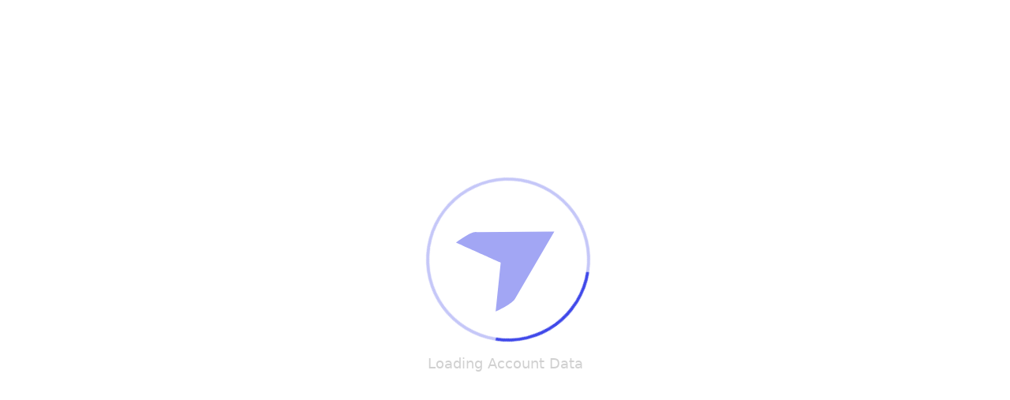

--- FILE ---
content_type: text/html; charset=utf-8
request_url: https://www.dronedeploy.com/app2/auth/signin
body_size: 2218
content:
<!doctype html>
<html lang="en">
  <head>
    <meta charset="UTF-8"/>
    <base href="https://app.dronedeploy.com/4b4d47a36/"/>
    <meta name="viewport" content="width=device-width, initial-scale=1.0, maximum-scale=1.0, minimum-scale=1.0, user-scalable=no, minimal-ui"/>
    <meta name="apple-mobile-web-app-capable" content="yes"/>
    <link rel="icon" type="image/x-icon" href="assets/favicon.png"/>
    <link rel="dns-prefetch" href="https://events.launchdarkly.com"/>
    <link rel="preconnect" href="https://clientstream.launchdarkly.com"/>
    <link rel="dns-prefetch" href="https://clientstream.launchdarkly.com"/>
    <!-- These don't help in other environments but optimize for production -->
    <link rel="preconnect" href="https://tiles_0_rt_prod.dronedeploy.com" crossorigin=""/>
    <link rel="dns-prefetch" href="https://tiles_0_rt_prod.dronedeploy.com"/>
    <link rel="preconnect" href="https://tiles_1_rt_prod.dronedeploy.com" crossorigin=""/>
    <link rel="dns-prefetch" href="https://tiles_1_rt_prod.dronedeploy.com"/>
    <link rel="preconnect" href="https://tiles_2_rt_prod.dronedeploy.com" crossorigin=""/>
    <link rel="dns-prefetch" href="https://tiles_2_rt_prod.dronedeploy.com"/>
    <link rel="preconnect" href="https://tiles_3_rt_prod.dronedeploy.com" crossorigin=""/>
    <link rel="dns-prefetch" href="https://tiles_3_rt_prod.dronedeploy.com"/>
    <link rel="dns-prefetch" href="https://sentry.io"/>

    <title i18n="">DroneDeploy</title>
    <script>
      // Our site doesn't work in private mode in I.E., safari, and firefox
      // https://www.pivotaltracker.com/story/show/143627581
      function browserLackingSupport() {
        window.stop();
        alert(
          'Key features of the browser are inaccessible to DroneDeploy.\n\nIf you are browsing in "Privacy Mode" or you are not using your browser\'s most recent version, please exit "Privacy Mode" and/or upgrade your browser and reload the page to continue.',
        );
      }

      try {
        db = indexedDB.open('test');
        db.onerror = browserLackingSupport;
        var storage = window.sessionStorage;
        storage.setItem('someKeyHere', 'test');
        storage.removeItem('someKeyHere');
      } catch (e) {
        browserLackingSupport();
      }
    </script>
    <style>
      @import url(https://fonts.googleapis.com/css?family=Lato:400,100,100italic,300,300italic,400italic,700,700italic,900,900italic);

      .app-loading-container {
        position: relative;
        display: flex;
        flex-direction: column;
        align-items: center;
        justify-content: center;
        padding: 0;
        margin: 0;
        width: 100vw;
        height: 100vh;
        background: white;
      }

      .app-loading-container .loading-circle {
        position: relative;
        display: flex;
        justify-content: center;
        align-items: center;
        width: 200px;
        height: 200px;
      }

      .app-loading-container .loading-circle::after {
        position: absolute;
        content: '';
        top: 0;
        left: 0;
        width: 100%;
        height: 100%;
        border: 4px solid rgba(63, 72, 233, 0.3);
        border-radius: 50%;
        border-top-color: #3f48e9;
        animation: spin 1s linear infinite;
      }

      .app-loading-container .loading-circle svg {
        width: 125px;
        height: 125px;
        margin-top: 40px;
        animation: fade-in-out 3s ease-in-out infinite;
      }

      .app-loading-container h2 {
        position: relative;
        width: 100%;
        height: 30px;
        display: flex;
        justify-content: center;
        align-items: center;
      }

      .app-loading-container h2 span {
        font-size: 18px;
        font-weight: 400;
        color: #212121;
        font-family:
          system-ui,
          -apple-system,
          Lato,
          RobotoDraft,
          Roboto,
          'Helvetica Neue',
          sans-serif;
        background: white;
        position: absolute;
        opacity: 0;
      }

      .app-loading-container h2 span.first-message {
        z-index: 3;
        animation: notify 15s infinite;
        animation-delay: 0s;
      }

      .app-loading-container h2 span.second-message {
        z-index: 2;
        animation: notify 15s infinite;
        animation-delay: 5s;
      }

      .app-loading-container h2 span.third-message {
        z-index: 1;
        animation: notify 15s infinite;
        animation-delay: 10s;
      }

      @keyframes spin {
        to {
          transform: rotate(360deg);
        }
      }

      @keyframes notify {
        0% {
          opacity: 0;
        }
        16.6% {
          opacity: 1;
        }
        33.3% {
          opacity: 0;
        }
      }

      @keyframes fade-in-out {
        0% {
          opacity: 0.3;
        }
        25% {
          opacity: 0.5;
        }
        50% {
          opacity: 1;
        }
        75% {
          opacity: 0.5;
        }
        100% {
          opacity: 0.3;
        }
      }
    </style>

    <!--google identity services api-->
    <script src="https://accounts.google.com/gsi/client"></script>
    <!--end google identity services api-->
    <!-- google recaptcha -->
    <script src="https://www.google.com/recaptcha/api.js?render=explicit" async="" defer=""></script>
    <script src="https://fast.wistia.com/assets/external/E-v1.js" async=""></script>
  <link rel="stylesheet" href="styles.d984734eb8bbd396.css"></head>
  <body>
    <app>
      <div class="app-loading-container">
        <div class="loading-circle">
          <svg width="66px" height="55px" viewBox="0 0 66 55" version="1.1" xmlns="http://www.w3.org/2000/svg" xlink="http://www.w3.org/1999/xlink">
            <path fill="#3f48e9" d="M13.671402,0.389533646 C10.2777864,-0.389599368 0,7.40173076 0,7.40173076 C0,7.40173076 29.9607697,20.8416602 29.8637642,20.8416602 L26.4701487,53.5653125 C26.4701487,53.5653125 36.7479351,49.0850512 39.3659009,45.1897148 L65.7393069,0 L13.671402,0.389533646 Z"></path>
          </svg>
        </div>
        <h2>
          <span class="first-message" i18n="">Starting App</span>
          <span class="second-message" i18n="">Loading Account Data</span>
          <span class="third-message" i18n="">Initializing Device</span>
        </h2>
      </div>
    </app>
    <!-- Load the non-critical parts after the onLoad event -->
    <script>
      window.loadZendesk = function (isNotProd) {
        return new Promise((resolve) => {
          var zendeskSandbox = 'https://static.zdassets.com/ekr/snippet.js?key=0e088298-278c-4273-829c-d1f1e74405a7';
          var zendeskProd = 'https://static.zdassets.com/ekr/snippet.js?key=094ea02d-c568-46b8-af66-745d4255a0b8';
          var src = isNotProd ? zendeskSandbox : zendeskProd;
          (function () {
            var d = document;
            var s = d.createElement('script');
            s.type = 'text/javascript';
            s.async = true;
            s.onload = resolve;
            s.charset = 'utf-8';
            s.src = src;
            s.id = 'ze-snippet';
            document.getElementsByTagName('head')[0].appendChild(s);
          })();
        });
      };
    </script>
  <script src="runtime.fafb915e20cf137b.js" type="module"></script><script src="polyfills.a84b892f9b0969a1.js" type="module"></script><script src="main.d91a050bdadc701f.js" type="module"></script></body>
</html>


--- FILE ---
content_type: text/css
request_url: https://app.dronedeploy.com/4b4d47a36/styles.d984734eb8bbd396.css
body_size: 99594
content:
:root {
    --color-gray-100-old: #fafafa;
    --color-gray-200-old: #f2f2f2;
    --color-gray-300-old: #c2c2c2;
    --color-gray-400-old: #666666;
    --color-gray-700-old: #202020;
    --color-green-100-new: #ebf7ef;
    --color-green-200-new: #ceebd8;
    --color-green-300-new: #a7dab8;
    --color-green-400-new: #7ec998;
    --color-green-500-new: #58b979;
    --color-green-600-new: #33aa5b;
    --color-green-700-new: #2b914d;
    --color-green-800-new: #247941;
    --color-green-900-new: #1d6134;
    --color-green-950-new: #174c29;

    --color-blue-100-new: #ecedfd;
    --color-blue-200-new: #d1d3fa;
    --color-blue-300-new: #acb0f6;
    --color-blue-400-new: #868cf1;
    --color-blue-500-new: #6269ed;
    --color-blue-600-new: #3f48e9;
    --color-blue-700-new: #363dc6;
    --color-blue-800-new: #2d33a5;
    --color-blue-900-new: #242985;
    --color-blue-950-new: #1c2069;

    --color-gold-100-new: #fdf6e7;
    --color-gold-200-new: #fbe9c6;
    --color-gold-300-new: #f8d89a;
    --color-gold-400-new: #f5c66a;
    --color-gold-500-new: #f2b53d;
    --color-gold-600-new: #efa513;
    --color-gold-700-new: #cb8c10;
    --color-gold-800-new: #aa750d;
    --color-gold-900-new: #885e0b;
    --color-gold-950-new: #6c4a09;

    --color-red-100-new: #fbecec;
    --color-red-200-new: #f6d1d1;
    --color-red-300-new: #efacac;
    --color-red-400-new: #e78686;
    --color-red-500-new: #e06262;
    --color-red-600-new: #d93f3f;
    --color-red-700-new: #b83636;
    --color-red-800-new: #9a2d2d;
    --color-red-900-new: #7c2424; 
    --color-red-950-new: #621c1c;

    --color-gray-100-new: #f7f7f8;
    --color-gray-200-new: #eeeeee;
    --color-gray-300-new: #dedede;
    --color-gray-400-new: #cdcdcd;
    --color-gray-500-new: #bbbbbb;
    --color-gray-600-new: #989898;
    --color-gray-700-new: #757575;
    --color-gray-800-new: #606060;
    --color-gray-900-new: #4a4a4a; 
    --color-gray-950-new: #353535;
    --color-black-new: #1f1f1f;

    --color-magenta: #8f00ff;
    --color-magenta-light: #fbf5ff;
    --color-magenta-dark: #7200cc;

    --color-brand-light-new: var(--color-blue-100-new);
    --color-brand-new: var(--color-blue-600-new);
    --color-brand-dark-new: var(--color-blue-800-new);
    --color-brand-disabled-new: var(--color-blue-300-new);

    --color-success-light-new: var(--color-green-100-new);
    --color-success-new: var(--color-green-600-new);
    --color-success-dark-new: var(--color-green-800-new);
    --color-success-disabled-new: var(--color-green-300-new);

    --color-danger-light-new: var(--color-red-100-new);
    --color-danger-new: var(--color-red-600-new);
    --color-danger-dark-new: var(--color-red-700-new);
    --color-danger-disabled-new: var(--color-red-300-new);

    --color-warning-light-new: var(--color-gold-100-new);
    --color-warning-new: var(--color-gold-600-new);
    --color-warning-dark-new: var(--color-gold-800-new);
    --color-warning-disabled-new: var(--color-gold-300-new);

    --color-text-new: var(--color-gray-700-new);
    --color-text-dark-new: var(--color-black-new);
    --color-text-disabled-new: var(--color-gray-500-new);
    /***** COLORS *****/
    --color-cyan-400: #00b8d4;

    --color-teal-400: #2ac5a9;

    --color-gray-100: var(--color-gray-100-old); 
    --color-gray-200: var(--color-gray-200-old);
    --color-gray-300: var(--color-gray-300-old); 
    --color-gray-400: var(--color-gray-400-old); 
    --color-gray-700: var(--color-gray-700-old); 

    --color-white: #ffffff;
    --color-black: var(--color-black-new);

    --color-alpha-100: rgba(0, 0, 0, 0.05);
    --color-alpha-200: rgba(0, 0, 0, 0.08);
    --color-alpha-250: rgba(0, 0, 0, 0.12);
    --color-alpha-300: rgba(0, 0, 0, 0.16);
    --color-alpha-400: rgba(0, 0, 0, 0.20);
    --color-alpha-500: rgba(0, 0, 0, 0.48);

    /***** NAMED COLORS *****/
    --color-bg-light: var(--color-gray-100);

    --color-border-dark: var(--color-alpha-200);
    --color-border-darker: var(--color-alpha-700);

    --color-shadow: var(--color-alpha-100);
    --color-shadow-dark: var(--color-alpha-300);

    --color-brand-light: var(--color-brand-light-new);
    --color-brand: var(--color-brand-new);
    --color-brand-dark: var(--color-brand-dark-new);
    --color-brand-disabled: var(--color-brand-disabled-new);

    --color-success-light: var(--color-success-light-new);
    --color-success: var(--color-success-new);
    --color-success-dark: var(--color-success-dark-new);

    --color-danger-light: var(--color-danger-light-new);
    --color-danger: var(--color-danger-new);
    --color-danger-dark: var(--color-danger-dark-new);
    --color-danger-disabled: var(--color-danger-disabled-new);

    --color-warning-light: var(--color-warning-light-new);
    --color-warning: var(--color-warning-new);
    --color-warning-dark: var(--color-warning-dark-new);

    --color-text: var(--color-text-new);
    --color-text-dark: var(--color-text-dark-new);
    --color-text-disabled: var(--color-text-disabled-new);

    --color-disabled: var(--color-gray-300-new);
    --color-inactive: var(--color-gray-700-new);
    --color-inactive-dark: var(--color-gray-800-new);
}

:root {
    --universal-box-shadow: 0 1px 6px 0 var(--color-alpha-400);
    --sidebar-width: 300px;
    --sidebar-card-padding: 14px 18px;
    --modal-border-radius: 4px;
    --btn-secondary-border: 1px solid var(--color-gray-300-new);
    --btn-border-radius: 2px;
    --toolbar-item-selected: var(--color-brand);
    --toolbar-box-shadow: 0 2px 8px 0 var(--color-alpha-250);
}

@font-face{font-family:MaterialIcons;src:url([data-uri]) format('woff2');font-weight:400;font-style:normal}.icon{display:inline-block;font:normal normal normal 14px/1 MaterialIcons;font-size:inherit;text-rendering:auto;-webkit-font-smoothing:antialiased;-moz-osx-font-smoothing:grayscale}.icon-lg{font-size:1.33333333em;line-height:.75em;vertical-align:-15%}.icon-2x{font-size:2em}.icon-3x{font-size:3em}.icon-4x{font-size:4em}.icon-5x{font-size:5em}.icon-fw{width:1.28571429em;text-align:center}.icon-ul{padding-left:0;margin-left:2.14285714em;list-style-type:none}.icon-ul>li{position:relative}.icon-li{position:absolute;left:-2.14285714em;width:2.14285714em;top:.14285714em;text-align:center}.icon-li.icon-lg{left:-1.85714286em}.icon-border{padding:.2em .25em .15em;border:solid .08em #eee;border-radius:.1em}.pull-right{float:right}.pull-left{float:left}.icon.pull-left{margin-right:.3em}.icon.pull-right{margin-left:.3em}.icon-spin{animation:icon-spin 2s infinite linear}.icon-pulse{animation:icon-spin 1s infinite steps(8)}@keyframes icon-spin{0%{transform:rotate(0)}100%{transform:rotate(359deg)}}.icon-rotate-90{transform:rotate(90deg)}.icon-rotate-180{transform:rotate(180deg)}.icon-rotate-270{transform:rotate(270deg)}.icon-flip-horizontal{transform:scale(-1,1)}.icon-flip-vertical{transform:scale(1,-1)}:root .icon-flip-horizontal,:root .icon-flip-vertical,:root .icon-rotate-180,:root .icon-rotate-270,:root .icon-rotate-90{filter:none}.icon-stack{position:relative;display:inline-block;width:2em;height:2em;line-height:2em;vertical-align:middle}.icon-stack-1x,.icon-stack-2x{position:absolute;left:0;width:100%;text-align:center}.icon-stack-1x{line-height:inherit}.icon-stack-2x{font-size:2em}.icon-inverse{color:#fff}.icon-share:before{content:'\f001'}.icon-star-border:before{content:'\f002'}.icon-star:before{content:'\f003'}.icon-wifi:before{content:'\f004'}.icon-cube:before{content:'\f00c'}.icon-leaf:before{content:'\f00f'}.icon-export-icn:before{content:'\f011'}.icon-calendar-icn:before{content:'\f012'}.icon-crop-icn:before{content:'\f013'}.icon-line-tool-icn:before{content:'\f014'}.icon-marker-icn:before{content:'\f015'}.icon-map:before{content:'\f016'}.icon-polygon-icn:before{content:'\f017'}.icon-lifesaver-icn:before{content:'\f018'}.icon-volume-icn:before{content:'\f019'}.icon-send:before{content:'\f01a'}.icon-lens:before{content:'\f01c'}.icon-trash-icon:before{content:'\f01f'}.icon-code:before{content:'\f020'}.icon-link:before{content:'\f021'}.icon-add:before{content:'\f022'}.icon-business:before{content:'\f023'}.icon-flight-takeoff:before{content:'\f025'}.icon-flight:before{content:'\f026'}.icon-undo:before{content:'\f027'}.icon-expand:before{content:'\f028'}.icon-chevron-left:before{content:'\f029'}.icon-chevron-right:before{content:'\f02a'}.icon-done:before{content:'\f02b'}.icon-arrow-expand:before{content:'\f02d'}.icon-arrow-back:before{content:'\f02e'}.icon-close-mdi:before{content:'\f02f'}.icon-gps-fixed:before{content:'\f030'}.icon-headset-mic:before{content:'\f031'}.icon-filter-hdr:before{content:'\f032'}.icon-question-circle:before{content:'\f033'}.icon-cursor-move:before{content:'\f034'}.icon-list:before{content:'\f035'}.icon-file-upload:before{content:'\f036'}.icon-search:before{content:'\f037'}.icon-run:before{content:'\f038'}.icon-rocket:before{content:'\f039'}.icon-file-download:before{content:'\f03a'}.icon-access-time:before{content:'\f03b'}.icon-edit:before{content:'\f03c'}.icon-settings:before{content:'\f03d'}.icon-filter-list:before{content:'\f03e'}.icon-aspect-ratio:before{content:'\f03f'}.icon-check-circle-btm:before{content:'\f044'}.icon-times-circle:before{content:'\f045'}.icon-check-circle:before{content:'\f048'}.icon-radio-unchecked:before{content:'\f04a'}.icon-battery-outline:before{content:'\f04b'}.icon-battery-20:before{content:'\f04c'}.icon-battery-40:before{content:'\f04e'}.icon-battery-60:before{content:'\f04f'}.icon-battery:before{content:'\f051'}.icon-gauge:before{content:'\f052'}.icon-timelapse:before{content:'\f053'}.icon-rotate-left:before{content:'\f054'}.icon-home:before{content:'\f055'}.icon-sim-card:before{content:'\f058'}.icon-domain:before{content:'\f059'}.icon-advanced-icn:before{content:'\f05a'}.icon-local-airport:before{content:'\f05b'}.icon-sd-card:before{content:'\f05c'}.icon-desktop:before{content:'\f05d'}.icon-social-facebook:before{content:'\f05f'}.icon-social-twitter:before{content:'\f060'}.icon-social-linkedin:before{content:'\f061'}.icon-social-instagram:before{content:'\f062'}.icon-hand-spock-o:before{content:'\f064'}.icon-hand-pointer-o:before{content:'\f065'}.icon-plus:before{content:'\f066'}.icon-cloud-upload:before{content:'\f067'}.icon-save:before{content:'\f068'}.icon-info-circle:before{content:'\f06b'}.icon-error-circle:before{content:'\f06c'}.icon-jpg-icn:before{content:'\f06d'}.icon-error-outline:before{content:'\f06e'}.icon-chevron-down:before{content:'\f06f'}.icon-open-in-new:before{content:'\f071'}.icon-mail:before{content:'\f072'}.icon-content-copy:before{content:'\f073'}.icon-delete:before{content:'\f074'}.icon-autorenew:before{content:'\f075'}.icon-delete-forever:before{content:'\f076'}.icon-radio-button-unchecked:before{content:'\f077'}.icon-radio-button-checked:before{content:'\f078'}.icon-thunderbolt-dark:before{content:'\f079'}.icon-photo:before{content:'\f07a'}.icon-photo-camera:before{content:'\f07b'}.icon-cloud-download:before{content:'\f07d'}.icon-apps:before{content:'\f07e'}.icon-sync-disabled:before{content:'\f07f'}.icon-folder-open:before{content:'\f080'}.icon-add-folder:before{content:'\f081'}.icon-plan-path:before{content:'\f082'}.icon-drone-icon:before{content:'\f083'}.icon-contrast:before{content:'\f085'}.icon-brightness-6:before{content:'\f086'}.icon-invert-colors:before{content:'\f087'}.icon-color-lens:before{content:'\f088'}.icon-area-graph:before{content:'\f089'}.icon-thumb-up:before{content:'\f08a'}.icon-thumb-down:before{content:'\f08b'}.icon-remove-from-folder:before{content:'\f08c'}.icon-obstacle-avoidance:before{content:'\f08d'}.icon-refresh:before{content:'\f08e'}.icon-location-on:before{content:'\f08f'}.icon-home-display-v2:before{content:'\f093'}.icon-drone-v2:before{content:'\f094'}.icon-rth-v2:before{content:'\f095'}.icon-preflight-v2:before{content:'\f096'}.icon-flight-v2:before{content:'\f097'}.icon-bars:before{content:'\f098'}.icon-frontlap:before{content:'\f099'}.icon-sidelap:before{content:'\f09a'}.icon-terrainfollow:before{content:'\f09b'}.icon-zoom:before{content:'\f09c'}.icon-crop:before{content:'\f09d'}.icon-calibrate:before{content:'\f09e'}.icon-photo-flight:before{content:'\f09f'}.icon-live-map:before{content:'\f0a0'}.icon-checkmark:before{content:'\f0a1'}.icon-report:before{content:'\f0a2'}.icon-report-upload:before{content:'\f0a3'}.icon-print:before{content:'\f0a4'}.icon-map-upload:before{content:'\f0a5'}.icon-report-upload-2:before{content:'\f0a6'}.icon-report-image-selection:before{content:'\f0a7'}.icon-arrow-up:before{content:'\f0a8'}.icon-arrow-down:before{content:'\f0a9'}.icon-battery-80:before{content:'\f0aa'}.icon-count:before{content:'\f0ab'}.icon-stockpile:before{content:'\f0ac'}.icon-cloud:before{content:'\f0ad'}.icon-device:before{content:'\f0ae'}.icon-site:before{content:'\f0af'}.icon-magic:before{content:'\f0b0'}.icon-tree:before{content:'\f0b1'}.icon-building:before{content:'\f0b2'}.icon-car:before{content:'\f0b3'}.icon-batt-swap:before{content:'\f0b4'}.icon-batt-ok:before{content:'\f0b5'}.icon-info-outline:before{content:'\f0b6'}.icon-cloud-done:before{content:'\f0b7'}.icon-alert-outline:before{content:'\f0b8'}.icon-invite:before{content:'\f0b9'}.icon-view-only:before{content:'\f0ba'}.icon-reset-view:before{content:'\f0bb'}.icon-computer:before{content:'\f0bc'}.icon-note-add:before{content:'\f0bd'}.icon-world:before{content:'\f0be'}.icon-outline-edit:before{content:'\f0bf'}.icon-hide-preview:before{content:'\f0c0'}.icon-show-preview:before{content:'\f0c1'}.icon-folder-open-weighted:before{content:'\f0c2'}.icon-share-weighted:before{content:'\f0c3'}.icon-trash-icon-weighted:before{content:'\f0c4'}.icon-content-copy-weighted:before{content:'\f0c5'}.icon-add-circle-weighted:before{content:'\f0c6'}.icon-caret-down-weighted:before{content:'\f0c7'}.icon-caret-up-weighted:before{content:'\f0c8'}.icon-dots-vertical-weighted:before{content:'\f0c9'}.icon-edit-outline-weighted:before{content:'\f0ca'}.icon-photo-flight-weighted:before{content:'\f0cb'}.icon-plan-path-v2:before{content:'\f0cc'}.icon-plan-path-weighted:before{content:'\f0cd'}.icon-crosshair:before{content:'\f0ce'}.icon-advanced-icn-weighted:before{content:'\f0cf'}.icon-obstacle-avoidance-weighted:before{content:'\f0d0'}.icon-live-map-weighted:before{content:'\f0d1'}.icon-flight-takeoff-weighted:before{content:'\f0d2'}.icon-cube-weighted:before{content:'\f0d3'}.icon-gps-not-fixed:before{content:'\f0d4'}.icon-gps-off:before{content:'\f0d5'}.icon-help:before{content:'\f0d6'}.icon-refresh-weighted:before{content:'\f0d7'}.icon-bars-weighted:before{content:'\f0d8'}.icon-arrow-back-weighted:before{content:'\f0d9'}.icon-close-mdi-weighted:before{content:'\f0da'}.icon-checkmark-weighted:before{content:'\f0db'}.icon-location-on-weighted:before{content:'\f0dc'}.icon-search-weighted:before{content:'\f0dd'}.icon-upload-file:before{content:'\f0de'}.icon-folder-outline:before{content:'\f0df'}.icon-project-outline:before{content:'\f0e0'}.icon-settings-outline:before{content:'\f0e1'}.icon-team-outline:before{content:'\f0e2'}.icon-map-outline-weighted:before{content:'\f0e3'}.icon-report-weighted:before{content:'\f0e4'}.icon-magic-weighted:before{content:'\f0e5'}.icon-checkmark-outline-weighted:before{content:'\f0e6'}.icon-unchecked:before{content:'\f0e7'}.icon-checked:before{content:'\f0e8'}.icon-check-display:before{content:'\f0e9'}.icon-check-circle-outline:before{content:'\f0ea'}.icon-compare:before{content:'\f0eb'}.icon-drag:before{content:'\f0ec'}.icon-point-cloud:before{content:'\f0ed'}.icon-elevation-off:before{content:'\f0ef'}.icon-plant-health-off:before{content:'\f0f0'}.icon-ortho-off:before{content:'\f0f1'}.icon-ortho-on:before{content:'\f0f2'}.icon-elevation-on:before{content:'\f0f3'}.icon-plant-health-on:before{content:'\f0f4'}.icon-opacity:before{content:'\f0f5'}.icon-video:before{content:'\f0f6'}.icon-video-quality:before{content:'\f0f7'}.icon-home-v2:before{content:'\f0f8'}.icon-comment:before{content:'\f0f9'}.icon-checkmark-menu:before{content:'\f0fa'}.icon-visible:before{content:'\f0fb'}.icon-invisible:before{content:'\f0fc'}.icon-panorama:before{content:'\f0fd'}.icon-download:before{content:'\f0fe'}.icon-material:before{content:'\f0ff'}.icon-panorama-pin:before{content:'\f100'}.icon-link-angle:before{content:'\f101'}.icon-fullscreen:before{content:'\f102'}.icon-cutfill-off:before{content:'\f103'}.icon-cutfill-on:before{content:'\f104'}.icon-cutfill:before{content:'\f105'}.icon-ortho:before{content:'\f106'}.icon-pano-upload:before{content:'\f108'}.icon-photo-upload:before{content:'\f109'}.icon-video-upload:before{content:'\f10a'}.icon-lock:before{content:'\f10b'}.icon-media:before{content:'\f10c'}.icon-surface:before{content:'\f10f'}.icon-drawing:before{content:'\f110'}.icon-crosshatch:before{content:'\f111'}.icon-transmitter:before{content:'\f112'}.icon-transmitter-signal:before{content:'\f118'}.icon-hd:before{content:'\f119'}.icon-satellite:before{content:'\f11a'}.icon-sd:before{content:'\f11b'}.icon-battery-0:before{content:'\f11c'}.icon-battery-2:before{content:'\f11d'}.icon-battery-1:before{content:'\f11e'}.icon-battery-3:before{content:'\f11f'}.icon-stop:before{content:'\f120'}.icon-pause:before{content:'\f121'}.icon-play:before{content:'\f122'}.icon-dd-logo:before{content:'\f123'}.icon-launch:before{content:'\f124'}.icon-wiper:before{content:'\f125'}.icon-map-weighted:before{content:'\f126'}.icon-chevron-double-left:before{content:'\f127'}.icon-drone-pilots:before{content:'\f128'}.icon-flight-logs:before{content:'\f129'}.icon-perimeter:before{content:'\f12a'}.icon-issue:before{content:'\f12b'}.icon-th-large:before{content:'\f12c'}.icon-checkbox-multiple-marked-outline:before{content:'\f12d'}.icon-progress-two:before{content:'\f12e'}.icon-progress-one:before{content:'\f12f'}.icon-progress-full:before{content:'\f130'}.icon-progress-empty:before{content:'\f131'}.icon-laanc:before{content:'\f132'}.icon-folder:before{content:'\f133'}.icon-menu:before{content:'\f134'}.icon-angle-right:before{content:'\f135'}.icon-inspection:before{content:'\f136'}.icon-admingroup:before{content:'\f137'}.icon-adminindividual:before{content:'\f138'}.icon-geo-add:before{content:'\f139'}.icon-compliance:before{content:'\f13a'}.icon-shapefile:before{content:'\f13b'}.icon-pin-map:before{content:'\f13c'}.icon-chevron-up:before{content:'\f13d'}.icon-thermometer:before{content:'\f13e'}.icon-camera-swap:before{content:'\f13f'}.icon-zoom-in:before{content:'\f140'}.icon-zoom-out:before{content:'\f141'}.icon-live-stream:before{content:'\f142'}.icon-video-360:before{content:'\f143'}.icon-lock-outline-mdi:before{content:'\f146'}.icon-lock-open-mdi:before{content:'\f147'}.icon-lock-mdi:before{content:'\f148'}.icon-volume-down:before{content:'\f149'}.icon-volume-mute:before{content:'\f14a'}.icon-volume-off:before{content:'\f14b'}.icon-volume-up:before{content:'\f14c'}.icon-local-printshop:before{content:'\f14d'}.icon-mail-mdi:before{content:'\f14e'}.icon-control-point-duplicate:before{content:'\f14f'}.icon-control-point:before{content:'\f150'}.icon-radius-tool:before{content:'\f154'}.icon-panorama-mdi:before{content:'\f155'}.icon-create:before{content:'\f156'}.icon-cutfill-tolerance:before{content:'\f157'}.icon-vertical:before{content:'\f158'}.icon-flip:before{content:'\f159'}.icon-capture-distance:before{content:'\f15a'}.icon-school:before{content:'\f15b'}.icon-border-outer:before{content:'\f15c'}.icon-tune:before{content:'\f15d'}.icon-stand:before{content:'\f15e'}.icon-corn:before{content:'\f15f'}.icon-3d:before{content:'\f160'}.icon-edge-tool:before{content:'\f161'}.icon-cursor-default-outline:before{content:'\f162'}.icon-dots-horizontal:before{content:'\f163'}.icon-soybean:before{content:'\f164'}.icon-corridor-width:before{content:'\f166'}.icon-corridor:before{content:'\f167'}.icon-select:before{content:'\f168'}.icon-select-circle:before{content:'\f16a'}.icon-seal:before{content:'\f16c'}.icon-command:before{content:'\f16d'}.icon-drag-icon:before{content:'\f16e'}.icon-drawing-icon:before{content:'\f16f'}.icon-point-of-interest:before{content:'\f170'}.icon-call-chat-icon:before{content:'\f171'}.icon-bim-viewer:before{content:'\f172'}.icon-walk:before{content:'\f173'}.icon-walk-hat:before{content:'\f174'}.icon-label:before{content:'\f177'}.icon-phone:before{content:'\f178'}.icon-vector-square:before{content:'\f17b'}.icon-upload:before{content:'\f17c'}.icon-upload-large:before{content:'\f17d'}.icon-warning-large:before{content:'\f17e'}.icon-fullscreen-exit:before{content:'\f17f'}.icon-gcp-icon:before{content:'\f180'}.icon-cancel:before{content:'\f181'}.icon-automate:before{content:'\f182'}.icon-struction-site:before{content:'\f183'}.icon-terrain-cleanup:before{content:'\f184'}.icon-weather-hail:before{content:'\f185'}.icon-icon-merge:before{content:'\f186'}.icon-eye:before{content:'\f187'}.icon-map-orientation:before{content:'\f188'}.icon-drawing-orientation:before{content:'\f189'}.icon-rtk-coverage:before{content:'\f18a'}.icon-square:before{content:'\f18b'}.icon-rectangle-tool:before{content:'\f18c'}.icon-change-media:before{content:'\f18d'}.icon-asset:before{content:'\f18e'}.icon-location:before{content:'\f18f'}.icon-undo-2:before{content:'\f190'}.icon-overlay-icon:before{content:'\f191'}.icon-rectangle:before{content:'\f192'}.icon-sort:before{content:'\f193'}.icon-cube-outline:before{content:'\f194'}.icon-slash:before{content:'\f195'}.icon-line-chart:before{content:'\f196'}.icon-uni-menu:before{content:'\f197'}.icon-uni-dot:before{content:'\f198'}.icon-uni-access-time:before{content:'\f199'}.icon-uni-add-circle-line:before{content:'\f19a'}.icon-uni-add:before{content:'\f19b'}.icon-uni-tag:before{content:'\f19c'}.icon-uni-apps:before{content:'\f19d'}.icon-uni-arrow-60:before{content:'\f19e'}.icon-uni-arrow-down-line:before{content:'\f19f'}.icon-uni-arrow-left-line:before{content:'\f1a0'}.icon-uni-arrow-right-line:before{content:'\f1a1'}.icon-uni-arrow-up-line:before{content:'\f1a2'}.icon-uni-arrow-down:before{content:'\f1a3'}.icon-uni-arrow-up:before{content:'\f1a4'}.icon-uni-aspect-ratio:before{content:'\f1a5'}.icon-uni-auto-renew:before{content:'\f1a6'}.icon-uni-bar-chart-filled:before{content:'\f1a7'}.icon-uni-bar-chart:before{content:'\f1a8'}.icon-uni-building-filled:before{content:'\f1a9'}.icon-uni-building:before{content:'\f1aa'}.icon-uni-calendar:before{content:'\f1ab'}.icon-uni-camera-off:before{content:'\f1ac'}.icon-uni-camera-switch:before{content:'\f1ad'}.icon-uni-chat-filled:before{content:'\f1ae'}.icon-uni-chat:before{content:'\f1af'}.icon-uni-check-circle-filled:before{content:'\f1b0'}.icon-uni-check-circle:before{content:'\f1b1'}.icon-uni-check:before{content:'\f1b2'}.icon-uni-chevron-down:before{content:'\f1b3'}.icon-uni-chevron-left:before{content:'\f1b4'}.icon-uni-chevron-right:before{content:'\f1b5'}.icon-uni-chevron-up:before{content:'\f1b6'}.icon-uni-circle-polygon-filled:before{content:'\f1b7'}.icon-uni-circle-polygon:before{content:'\f1b8'}.icon-uni-clear:before{content:'\f1b9'}.icon-uni-close:before{content:'\f1ba'}.icon-uni-cloud-download:before{content:'\f1bb'}.icon-uni-cloud-upload:before{content:'\f1bc'}.icon-uni-code:before{content:'\f1bd'}.icon-uni-comment:before{content:'\f1be'}.icon-uni-cursor-filled:before{content:'\f1bf'}.icon-uni-cursor-move:before{content:'\f1c0'}.icon-uni-cursor:before{content:'\f1c1'}.icon-uni-delete:before{content:'\f1c2'}.icon-uni-download-alt:before{content:'\f1c3'}.icon-uni-download:before{content:'\f1c4'}.icon-uni-drag:before{content:'\f1c5'}.icon-uni-dropper-filled:before{content:'\f1c6'}.icon-uni-dropper:before{content:'\f1c7'}.icon-uni-edit-filled:before{content:'\f1c8'}.icon-uni-edit:before{content:'\f1c9'}.icon-uni-elevation-filled:before{content:'\f1ca'}.icon-uni-elevation:before{content:'\f1cb'}.icon-uni-eraser-filled:before{content:'\f1cc'}.icon-uni-eraser:before{content:'\f1cd'}.icon-uni-error-fill:before{content:'\f1ce'}.icon-uni-error:before{content:'\f1cf'}.icon-uni-exterior:before{content:'\f1d0'}.icon-uni-filter:before{content:'\f1d1'}.icon-uni-flash-filled:before{content:'\f1d2'}.icon-uni-flash:before{content:'\f1d3'}.icon-uni-folder-add-filled:before{content:'\f1d4'}.icon-uni-folder-add:before{content:'\f1d5'}.icon-uni-folder:before{content:'\f1d6'}.icon-uni-fullscreen:before{content:'\f1d7'}.icon-uni-guide:before{content:'\f1d8'}.icon-uni-hide-preview:before{content:'\f1d9'}.icon-uni-hide:before{content:'\f1da'}.icon-uni-home:before{content:'\f1db'}.icon-uni-image:before{content:'\f1dc'}.icon-uni-info-fill:before{content:'\f1dd'}.icon-uni-info:before{content:'\f1de'}.icon-uni-interior:before{content:'\f1df'}.icon-uni-invite:before{content:'\f1e0'}.icon-uni-issue-filled:before{content:'\f1e1'}.icon-uni-issue:before{content:'\f1e2'}.icon-uni-keyhole:before{content:'\f1e3'}.icon-uni-layers:before{content:'\f1e4'}.icon-uni-level-view:before{content:'\f1e5'}.icon-uni-line-chart:before{content:'\f1e6'}.icon-uni-link:before{content:'\f1e7'}.icon-uni-list-check:before{content:'\f1e8'}.icon-uni-list-grid-filled:before{content:'\f1e9'}.icon-uni-list-grid:before{content:'\f1ea'}.icon-uni-location-add:before{content:'\f1eb'}.icon-uni-location-plus-filled:before{content:'\f1ec'}.icon-uni-location-plus:before{content:'\f1ed'}.icon-uni-location:before{content:'\f1ee'}.icon-uni-lock:before{content:'\f1ef'}.icon-uni-mail:before{content:'\f1f0'}.icon-uni-map-filled:before{content:'\f1f1'}.icon-uni-map:before{content:'\f1f2'}.icon-uni-members:before{content:'\f1f3'}.icon-uni-move-to-folder:before{content:'\f1f4'}.icon-uni-notification-filled:before{content:'\f1f5'}.icon-uni-notifications:before{content:'\f1f6'}.icon-uni-photo-camera-filled:before{content:'\f1f7'}.icon-uni-photo-camera:before{content:'\f1f8'}.icon-uni-pin-filled:before{content:'\f1f9'}.icon-uni-pin:before{content:'\f1fa'}.icon-uni-preflight-checklist:before{content:'\f1fb'}.icon-uni-print:before{content:'\f1fc'}.icon-uni-rectangle-polygon-filled:before{content:'\f1fd'}.icon-uni-rectangle-polygon:before{content:'\f1fe'}.icon-uni-refresh:before{content:'\f1ff'}.icon-uni-report:before{content:'\f200'}.icon-uni-ruler-filled:before{content:'\f201'}.icon-uni-ruler:before{content:'\f202'}.icon-uni-search:before{content:'\f203'}.icon-uni-send:before{content:'\f204'}.icon-uni-settings-filled:before{content:'\f205'}.icon-uni-settings:before{content:'\f206'}.icon-uni-share:before{content:'\f207'}.icon-uni-show-preview:before{content:'\f208'}.icon-uni-show:before{content:'\f209'}.icon-uni-star-filled:before{content:'\f20a'}.icon-uni-star:before{content:'\f20b'}.icon-uni-stockpile-filled:before{content:'\f20c'}.icon-uni-stockpile:before{content:'\f20d'}.icon-uni-support:before{content:'\f20e'}.icon-uni-tag-filled:before{content:'\f20f'}.icon-uni-team-filled:before{content:'\f210'}.icon-uni-team:before{content:'\f211'}.icon-uni-thumb-down:before{content:'\f212'}.icon-uni-thumb-up:before{content:'\f213'}.icon-uni-question-circle:before{content:'\f214'}.icon-uni-undo:before{content:'\f215'}.icon-uni-upload:before{content:'\f216'}.icon-uni-video-filled:before{content:'\f217'}.icon-uni-video:before{content:'\f218'}.icon-uni-walkthrough:before{content:'\f219'}.icon-uni-wifi:before{content:'\f21a'}.icon-uni-wiper:before{content:'\f21b'}.icon-uni-x-ray:before{content:'\f21c'}.icon-uni-zoom:before{content:'\f21d'}.icon-uni-polygon-filled:before{content:'\f21e'}.icon-uni-polygon:before{content:'\f21f'}.icon-uni-wand:before{content:'\f220'}.icon-uni-wand-filled:before{content:'\f221'}.icon-uni-magic:before{content:'\f222'}.icon-uni-magic-filled:before{content:'\f223'}.icon-uni-count:before{content:'\f224'}.icon-uni-edge:before{content:'\f225'}.icon-uni-map-pin:before{content:'\f226'}.icon-uni-user:before{content:'\f227'}.icon-uni-aperture:before{content:'\f228'}.icon-uni-progress-report:before{content:'\f229'}.icon-uni-org:before{content:'\f22a'}.icon-standcount-report:before{content:'\f22b'}.icon-pointmeasurement-report:before{content:'\f22c'}.icon-photo-report:before{content:'\f22d'}.icon-issue-report:before{content:'\f22e'}.icon-annotation-report:before{content:'\f22f'}.icon-stockpile-report:before{content:'\f230'}.icon-uni-example-project:before{content:'\f231'}.icon-uni-user-settings-line:before{content:'\f232'}.icon-uni-folder-transfer-line:before{content:'\f233'}.icon-uni-drone:before{content:'\f234'}.icon-uni-remove-from-folder:before{content:'\f235'}.icon-uni-award:before{content:'\f236'}.icon-uni-logout:before{content:'\f237'}.icon-uni-pilot:before{content:'\f238'}.icon-uni-robot-line:before{content:'\f239'}.icon-uni-center:before{content:'\f23a'}.icon-uni-hd:before{content:'\f23b'}.icon-uni-set-view:before{content:'\f23c'}.icon-uni-inspect:before{content:'\f23d'}.icon-uni-copy:before{content:'\f23e'}.icon-uni-add-image:before{content:'\f23f'}.icon-drawing-level:before{content:'\f240'}.icon-drawing-georeferenced:before{content:'\f241'}.icon-mesh-3d:before{content:'\f242'}.icon-design-surface:before{content:'\f243'}.icon-external-link-alt:before{content:'\f244'}.icon-external-link:before{content:'\f245'}.icon-collapse:before{content:'\f247'}.icon-uni-vertical-inspection:before{content:'\f248'}.icon-calendar-remove:before{content:'\f249'}.icon-uni-robot:before{content:'\f24a'}.icon-uni-organization:before{content:'\f24b'}.icon-uni-key-fill:before{content:'\f24c'}.icon-crosshairs:before{content:'\f24d'}.icon-uni-timer:before{content:'\f24e'}.icon-uni-unlock:before{content:'\f24f'}.icon-arrows-vertical:before{content:'\f250'}.icon-clapperboard:before{content:'\f251'}.icon-uni-command-line:before{content:'\f252'}.icon-uni-backspace-line:before{content:'\f253'}.icon-fixed-camera:before{content:'\f254'}.icon-play-btm:before{content:'\f255'}.icon-pause-mdi:before{content:'\f256'}.icon-arrow-forward:before{content:'\f258'}.icon-backward:before{content:'\f259'}.icon-forward:before{content:'\f25a'}.icon-uni-folder-open:before{content:'\f25c'}.icon-clipboard:before{content:'\f25d'}.icon-launchpad:before{content:'\f25e'}.icon-uni-device:before{content:'\f25f'}.icon-external-link-btb:before{content:'\f260'}.icon-open-line:before{content:'\f261'}.icon-closed-line:before{content:'\f262'}.icon-eye-line:before{content:'\f263'}.icon-gamepad-line:before{content:'\f264'}.icon-high-accuracy-map:before{content:'\f265'}.icon-align-overlay:before{content:'\f266'}.icon-shield-active:before{content:'\f267'}.icon-shield-inactive:before{content:'\f268'}.icon-rain-cloud:before{content:'\f269'}.icon-temperature:before{content:'\f26a'}.icon-wind:before{content:'\f26b'}.icon-floorplan:before{content:'\f26c'}.icon-ceiling-map:before{content:'\f26d'}.icon-floor-map:before{content:'\f26e'}.icon-aircraft-dock-signal:before{content:'\f26f'}.icon-crop-activity:before{content:'\f270'}.icon-uni-point-issue:before{content:'\f271'}.icon-uni-area-issue:before{content:'\f272'}.icon-export-media:before{content:'\f273'}.icon-arrow-60:before{content:'\f274'}.icon-clapperboard-line:before{content:'\f275'}.icon-filter:before{content:'\f276'}.icon-rc-battery:before{content:'\f277'}.icon-wingtra-black:before{content:'\f278'}.icon-no-direction:before{content:'\f279'}.icon-controlled-map:before{content:'\f27a'}.icon-invite-message:before{content:'\f27b'}.icon-world-explore:before{content:'\f27c'}.icon-calendar-pure:before{content:'\f27d'}.icon-revision-cloud:before{content:'\f27e'}.icon-modal-view:before{content:'\f27f'}.icon-split-view:before{content:'\f280'}.icon-media-gallery:before{content:'\f281'}.icon-draggable-corner:before{content:'\f282'}.icon-add-field-note:before{content:'\f283'}.icon-shovel:before{content:'\f284'}.icon-dock:before{content:'\f285'}.icon-eye-fill:before{content:'\f287'}.icon-eye-off-fill:before{content:'\f288'}.icon-keyboard:before{content:'\f289'}.icon-keyboard-lock:before{content:'\f28a'}.icon-collapse-all:before{content:'\f28b'}.icon-expand-all:before{content:'\f28c'}.icon-eye-close-line:before{content:'\f28d'}.icon-eye-open-line:before{content:'\f28e'}.icon-sidebar-close:before{content:'\f28f'}.icon-media-stacked:before{content:'\f290'}.icon-sort-arrows:before{content:'\f291'}.icon-sidebar-open:before{content:'\f292'}.icon-uni-union:before{content:'\f293'}.icon-uni-height:before{content:'\f294'}.icon-play-outline:before{content:'\f295'}.icon-child-line:before{content:'\f296'}.icon-replace:before{content:'\f297'}.icon-bim:before{content:'\f298'}.sr-only{position:absolute;width:1px;height:1px;padding:0;margin:-1px;overflow:hidden;clip:rect(0,0,0,0);border:0}.sr-only-focusable:active,.sr-only-focusable:focus{position:static;width:auto;height:auto;margin:0;overflow:visible;clip:auto}
*, ::before, ::after {
    --tw-border-spacing-x: 0;
    --tw-border-spacing-y: 0;
    --tw-translate-x: 0;
    --tw-translate-y: 0;
    --tw-rotate: 0;
    --tw-skew-x: 0;
    --tw-skew-y: 0;
    --tw-scale-x: 1;
    --tw-scale-y: 1;
    --tw-pan-x:  ;
    --tw-pan-y:  ;
    --tw-pinch-zoom:  ;
    --tw-scroll-snap-strictness: proximity;
    --tw-gradient-from-position:  ;
    --tw-gradient-via-position:  ;
    --tw-gradient-to-position:  ;
    --tw-ordinal:  ;
    --tw-slashed-zero:  ;
    --tw-numeric-figure:  ;
    --tw-numeric-spacing:  ;
    --tw-numeric-fraction:  ;
    --tw-ring-inset:  ;
    --tw-ring-offset-width: 0px;
    --tw-ring-offset-color: #fff;
    --tw-ring-color: rgb(98 105 237 / 0.5);
    --tw-ring-offset-shadow: 0 0 #0000;
    --tw-ring-shadow: 0 0 #0000;
    --tw-shadow: 0 0 #0000;
    --tw-shadow-colored: 0 0 #0000;
    --tw-blur:  ;
    --tw-brightness:  ;
    --tw-contrast:  ;
    --tw-grayscale:  ;
    --tw-hue-rotate:  ;
    --tw-invert:  ;
    --tw-saturate:  ;
    --tw-sepia:  ;
    --tw-drop-shadow:  ;
    --tw-backdrop-blur:  ;
    --tw-backdrop-brightness:  ;
    --tw-backdrop-contrast:  ;
    --tw-backdrop-grayscale:  ;
    --tw-backdrop-hue-rotate:  ;
    --tw-backdrop-invert:  ;
    --tw-backdrop-opacity:  ;
    --tw-backdrop-saturate:  ;
    --tw-backdrop-sepia:  ;
}
::backdrop {
    --tw-border-spacing-x: 0;
    --tw-border-spacing-y: 0;
    --tw-translate-x: 0;
    --tw-translate-y: 0;
    --tw-rotate: 0;
    --tw-skew-x: 0;
    --tw-skew-y: 0;
    --tw-scale-x: 1;
    --tw-scale-y: 1;
    --tw-pan-x:  ;
    --tw-pan-y:  ;
    --tw-pinch-zoom:  ;
    --tw-scroll-snap-strictness: proximity;
    --tw-gradient-from-position:  ;
    --tw-gradient-via-position:  ;
    --tw-gradient-to-position:  ;
    --tw-ordinal:  ;
    --tw-slashed-zero:  ;
    --tw-numeric-figure:  ;
    --tw-numeric-spacing:  ;
    --tw-numeric-fraction:  ;
    --tw-ring-inset:  ;
    --tw-ring-offset-width: 0px;
    --tw-ring-offset-color: #fff;
    --tw-ring-color: rgb(98 105 237 / 0.5);
    --tw-ring-offset-shadow: 0 0 #0000;
    --tw-ring-shadow: 0 0 #0000;
    --tw-shadow: 0 0 #0000;
    --tw-shadow-colored: 0 0 #0000;
    --tw-blur:  ;
    --tw-brightness:  ;
    --tw-contrast:  ;
    --tw-grayscale:  ;
    --tw-hue-rotate:  ;
    --tw-invert:  ;
    --tw-saturate:  ;
    --tw-sepia:  ;
    --tw-drop-shadow:  ;
    --tw-backdrop-blur:  ;
    --tw-backdrop-brightness:  ;
    --tw-backdrop-contrast:  ;
    --tw-backdrop-grayscale:  ;
    --tw-backdrop-hue-rotate:  ;
    --tw-backdrop-invert:  ;
    --tw-backdrop-opacity:  ;
    --tw-backdrop-saturate:  ;
    --tw-backdrop-sepia:  ;
}
.\!container {
    width: 100% !important;
}
.container {
    width: 100%;
}
@media (min-width: 640px) {
    .\!container {
        max-width: 640px !important;
    }
    .container {
        max-width: 640px;
    }
}
@media (min-width: 768px) {
    .\!container {
        max-width: 768px !important;
    }
    .container {
        max-width: 768px;
    }
}
@media (min-width: 1024px) {
    .\!container {
        max-width: 1024px !important;
    }
    .container {
        max-width: 1024px;
    }
}
@media (min-width: 1280px) {
    .\!container {
        max-width: 1280px !important;
    }
    .container {
        max-width: 1280px;
    }
}
@media (min-width: 1536px) {
    .\!container {
        max-width: 1536px !important;
    }
    .container {
        max-width: 1536px;
    }
}
.\!pointer-events-none {
    pointer-events: none !important;
}
.pointer-events-none {
    pointer-events: none;
}
.\!pointer-events-auto {
    pointer-events: auto !important;
}
.pointer-events-auto {
    pointer-events: auto;
}
.\!visible {
    visibility: visible !important;
}
.visible {
    visibility: visible;
}
.invisible {
    visibility: hidden;
}
.collapse {
    visibility: collapse;
}
.static {
    position: static;
}
.fixed {
    position: fixed;
}
.absolute {
    position: absolute;
}
.relative {
    position: relative;
}
.sticky {
    position: sticky;
}
.inset-0 {
    inset: 0px;
}
.\!bottom-0 {
    bottom: 0px !important;
}
.\!top-\[70px\] {
    top: 70px !important;
}
.-bottom-1 {
    bottom: -0.25rem;
}
.-bottom-\[4px\] {
    bottom: -4px;
}
.-bottom-\[5px\] {
    bottom: -5px;
}
.-left-0 {
    left: -0px;
}
.-left-0\.5 {
    left: -0.125rem;
}
.-left-1 {
    left: -0.25rem;
}
.-left-1\.5 {
    left: -0.375rem;
}
.-left-\[3px\] {
    left: -3px;
}
.-left-\[5px\] {
    left: -5px;
}
.-left-\[7px\] {
    left: -7px;
}
.-right-1 {
    right: -0.25rem;
}
.-right-2 {
    right: -0.5rem;
}
.-right-2\.5 {
    right: -0.625rem;
}
.-right-4 {
    right: -1rem;
}
.-right-5 {
    right: -1.25rem;
}
.-right-7 {
    right: -1.75rem;
}
.-right-\[5px\] {
    right: -5px;
}
.-right-\[6px\] {
    right: -6px;
}
.-top-0 {
    top: -0px;
}
.-top-0\.5 {
    top: -0.125rem;
}
.-top-1 {
    top: -0.25rem;
}
.-top-2 {
    top: -0.5rem;
}
.-top-3 {
    top: -0.75rem;
}
.-top-\[15px\] {
    top: -15px;
}
.-top-\[2px\] {
    top: -2px;
}
.-top-\[5px\] {
    top: -5px;
}
.-top-px {
    top: -1px;
}
.bottom-0 {
    bottom: 0px;
}
.bottom-1 {
    bottom: 0.25rem;
}
.bottom-12 {
    bottom: 3rem;
}
.bottom-16 {
    bottom: 4rem;
}
.bottom-2 {
    bottom: 0.5rem;
}
.bottom-3 {
    bottom: 0.75rem;
}
.bottom-4 {
    bottom: 1rem;
}
.bottom-6 {
    bottom: 1.5rem;
}
.bottom-\[10\.5rem\] {
    bottom: 10.5rem;
}
.bottom-\[11\.5rem\] {
    bottom: 11.5rem;
}
.bottom-\[15\.75rem\] {
    bottom: 15.75rem;
}
.bottom-\[24px\] {
    bottom: 24px;
}
.bottom-\[2rem\] {
    bottom: 2rem;
}
.bottom-\[3\.25rem\] {
    bottom: 3.25rem;
}
.bottom-\[7\.25rem\] {
    bottom: 7.25rem;
}
.bottom-\[85\%\] {
    bottom: 85%;
}
.left-0 {
    left: 0px;
}
.left-1 {
    left: 0.25rem;
}
.left-1\/2 {
    left: 50%;
}
.left-2 {
    left: 0.5rem;
}
.left-3 {
    left: 0.75rem;
}
.left-4 {
    left: 1rem;
}
.left-6 {
    left: 1.5rem;
}
.left-\[10px\] {
    left: 10px;
}
.left-\[27rem\] {
    left: 27rem;
}
.left-\[300px\] {
    left: 300px;
}
.left-\[310px\] {
    left: 310px;
}
.left-\[324px\] {
    left: 324px;
}
.left-\[3px\] {
    left: 3px;
}
.left-\[8\.5rem\] {
    left: 8.5rem;
}
.left-\[calc\(50\%\+150px\)\] {
    left: calc(50% + 150px);
}
.right-0 {
    right: 0px;
}
.right-1 {
    right: 0.25rem;
}
.right-12 {
    right: 3rem;
}
.right-2 {
    right: 0.5rem;
}
.right-2\.5 {
    right: 0.625rem;
}
.right-3 {
    right: 0.75rem;
}
.right-4 {
    right: 1rem;
}
.right-8 {
    right: 2rem;
}
.right-\[-11px\] {
    right: -11px;
}
.right-\[-14px\] {
    right: -14px;
}
.right-\[-5px\] {
    right: -5px;
}
.right-\[10\%\] {
    right: 10%;
}
.right-\[2\.5rem\] {
    right: 2.5rem;
}
.right-\[3\.25rem\] {
    right: 3.25rem;
}
.right-\[35px\] {
    right: 35px;
}
.right-\[6px\] {
    right: 6px;
}
.right-\[9px\] {
    right: 9px;
}
.top-0 {
    top: 0px;
}
.top-1 {
    top: 0.25rem;
}
.top-1\/2 {
    top: 50%;
}
.top-14 {
    top: 3.5rem;
}
.top-16 {
    top: 4rem;
}
.top-2 {
    top: 0.5rem;
}
.top-28 {
    top: 7rem;
}
.top-4 {
    top: 1rem;
}
.top-\[-0\.25em\] {
    top: -0.25em;
}
.top-\[-10px\] {
    top: -10px;
}
.top-\[-14px\] {
    top: -14px;
}
.top-\[-3px\] {
    top: -3px;
}
.top-\[10px\] {
    top: 10px;
}
.top-\[22px\] {
    top: 22px;
}
.top-\[35px\] {
    top: 35px;
}
.top-\[54px\] {
    top: 54px;
}
.top-\[66px\] {
    top: 66px;
}
.top-\[6px\] {
    top: 6px;
}
.top-\[calc\(50\%-24px\)\] {
    top: calc(50% - 24px);
}
.top-full {
    top: 100%;
}
.isolate {
    isolation: isolate;
}
.\!z-10 {
    z-index: 10 !important;
}
.\!z-20 {
    z-index: 20 !important;
}
.z-0 {
    z-index: 0;
}
.z-10 {
    z-index: 10;
}
.z-20 {
    z-index: 20;
}
.z-30 {
    z-index: 30;
}
.z-40 {
    z-index: 40;
}
.z-50 {
    z-index: 50;
}
.z-\[1000\] {
    z-index: 1000;
}
.z-\[1001\] {
    z-index: 1001;
}
.z-\[100\] {
    z-index: 100;
}
.z-\[150\] {
    z-index: 150;
}
.z-\[151\] {
    z-index: 151;
}
.z-\[1\] {
    z-index: 1;
}
.z-\[2\] {
    z-index: 2;
}
.z-\[401\] {
    z-index: 401;
}
.z-\[5\] {
    z-index: 5;
}
.z-\[9999\] {
    z-index: 9999;
}
.z-\[999\] {
    z-index: 999;
}
.order-1 {
    order: 1;
}
.order-2 {
    order: 2;
}
.order-first {
    order: -9999;
}
.order-last {
    order: 9999;
}
.col-span-2 {
    grid-column: span 2 / span 2;
}
.col-span-3 {
    grid-column: span 3 / span 3;
}
.col-start-1 {
    grid-column-start: 1;
}
.col-start-2 {
    grid-column-start: 2;
}
.row-start-1 {
    grid-row-start: 1;
}
.row-start-2 {
    grid-row-start: 2;
}
.float-right {
    float: right;
}
.float-left {
    float: left;
}
.\!m-0 {
    margin: 0px !important;
}
.\!m-1 {
    margin: 0.25rem !important;
}
.\!m-1\.5 {
    margin: 0.375rem !important;
}
.m-0 {
    margin: 0px;
}
.m-0\.5 {
    margin: 0.125rem;
}
.m-14 {
    margin: 3.5rem;
}
.m-2 {
    margin: 0.5rem;
}
.m-3 {
    margin: 0.75rem;
}
.m-4 {
    margin: 1rem;
}
.m-5 {
    margin: 1.25rem;
}
.m-6 {
    margin: 1.5rem;
}
.m-auto {
    margin: auto;
}
.\!my-6 {
    margin-top: 1.5rem !important;
    margin-bottom: 1.5rem !important;
}
.-mx-2 {
    margin-left: -0.5rem;
    margin-right: -0.5rem;
}
.-mx-2\.5 {
    margin-left: -0.625rem;
    margin-right: -0.625rem;
}
.-mx-4 {
    margin-left: -1rem;
    margin-right: -1rem;
}
.mx-1 {
    margin-left: 0.25rem;
    margin-right: 0.25rem;
}
.mx-10 {
    margin-left: 2.5rem;
    margin-right: 2.5rem;
}
.mx-12 {
    margin-left: 3rem;
    margin-right: 3rem;
}
.mx-2 {
    margin-left: 0.5rem;
    margin-right: 0.5rem;
}
.mx-2\.5 {
    margin-left: 0.625rem;
    margin-right: 0.625rem;
}
.mx-3 {
    margin-left: 0.75rem;
    margin-right: 0.75rem;
}
.mx-4 {
    margin-left: 1rem;
    margin-right: 1rem;
}
.mx-5 {
    margin-left: 1.25rem;
    margin-right: 1.25rem;
}
.mx-\[14px\] {
    margin-left: 14px;
    margin-right: 14px;
}
.mx-auto {
    margin-left: auto;
    margin-right: auto;
}
.my-0 {
    margin-top: 0px;
    margin-bottom: 0px;
}
.my-1 {
    margin-top: 0.25rem;
    margin-bottom: 0.25rem;
}
.my-1\.5 {
    margin-top: 0.375rem;
    margin-bottom: 0.375rem;
}
.my-2 {
    margin-top: 0.5rem;
    margin-bottom: 0.5rem;
}
.my-2\.5 {
    margin-top: 0.625rem;
    margin-bottom: 0.625rem;
}
.my-3 {
    margin-top: 0.75rem;
    margin-bottom: 0.75rem;
}
.my-4 {
    margin-top: 1rem;
    margin-bottom: 1rem;
}
.my-6 {
    margin-top: 1.5rem;
    margin-bottom: 1.5rem;
}
.my-\[-5px\] {
    margin-top: -5px;
    margin-bottom: -5px;
}
.my-\[1px\] {
    margin-top: 1px;
    margin-bottom: 1px;
}
.my-\[5px\] {
    margin-top: 5px;
    margin-bottom: 5px;
}
.my-auto {
    margin-top: auto;
    margin-bottom: auto;
}
.\!-mb-0 {
    margin-bottom: -0px !important;
}
.\!-mb-0\.5 {
    margin-bottom: -0.125rem !important;
}
.\!-mt-1 {
    margin-top: -0.25rem !important;
}
.\!mb-3 {
    margin-bottom: 0.75rem !important;
}
.\!mb-4 {
    margin-bottom: 1rem !important;
}
.\!mb-5 {
    margin-bottom: 1.25rem !important;
}
.\!ml-0 {
    margin-left: 0px !important;
}
.\!ml-auto {
    margin-left: auto !important;
}
.\!mr-8 {
    margin-right: 2rem !important;
}
.\!mr-\[10px\] {
    margin-right: 10px !important;
}
.\!mr-\[8px\] {
    margin-right: 8px !important;
}
.\!mt-0 {
    margin-top: 0px !important;
}
.\!mt-4 {
    margin-top: 1rem !important;
}
.\!mt-5 {
    margin-top: 1.25rem !important;
}
.-mb-0 {
    margin-bottom: -0px;
}
.-mb-0\.5 {
    margin-bottom: -0.125rem;
}
.-mb-1 {
    margin-bottom: -0.25rem;
}
.-mb-1\.5 {
    margin-bottom: -0.375rem;
}
.-mb-3 {
    margin-bottom: -0.75rem;
}
.-mb-3\.5 {
    margin-bottom: -0.875rem;
}
.-mb-4 {
    margin-bottom: -1rem;
}
.-mb-\[1\.75px\] {
    margin-bottom: -1.75px;
}
.-ml-4 {
    margin-left: -1rem;
}
.-ml-\[90px\] {
    margin-left: -90px;
}
.-mr-0 {
    margin-right: -0px;
}
.-mr-0\.5 {
    margin-right: -0.125rem;
}
.-mr-1 {
    margin-right: -0.25rem;
}
.-mr-2 {
    margin-right: -0.5rem;
}
.-mr-3 {
    margin-right: -0.75rem;
}
.-mr-4 {
    margin-right: -1rem;
}
.-mt-1 {
    margin-top: -0.25rem;
}
.-mt-1\.5 {
    margin-top: -0.375rem;
}
.-mt-12 {
    margin-top: -3rem;
}
.-mt-2 {
    margin-top: -0.5rem;
}
.-mt-3 {
    margin-top: -0.75rem;
}
.-mt-4 {
    margin-top: -1rem;
}
.-mt-6 {
    margin-top: -1.5rem;
}
.-mt-8 {
    margin-top: -2rem;
}
.-mt-\[10px\] {
    margin-top: -10px;
}
.-mt-\[4px\] {
    margin-top: -4px;
}
.mb-0 {
    margin-bottom: 0px;
}
.mb-0\.5 {
    margin-bottom: 0.125rem;
}
.mb-1 {
    margin-bottom: 0.25rem;
}
.mb-1\.5 {
    margin-bottom: 0.375rem;
}
.mb-10 {
    margin-bottom: 2.5rem;
}
.mb-12 {
    margin-bottom: 3rem;
}
.mb-2 {
    margin-bottom: 0.5rem;
}
.mb-2\.5 {
    margin-bottom: 0.625rem;
}
.mb-3 {
    margin-bottom: 0.75rem;
}
.mb-3\.5 {
    margin-bottom: 0.875rem;
}
.mb-4 {
    margin-bottom: 1rem;
}
.mb-5 {
    margin-bottom: 1.25rem;
}
.mb-6 {
    margin-bottom: 1.5rem;
}
.mb-8 {
    margin-bottom: 2rem;
}
.mb-\[-10px\] {
    margin-bottom: -10px;
}
.mb-\[-14px\] {
    margin-bottom: -14px;
}
.mb-\[-15px\] {
    margin-bottom: -15px;
}
.mb-\[100px\] {
    margin-bottom: 100px;
}
.mb-\[10px\] {
    margin-bottom: 10px;
}
.mb-\[12px\] {
    margin-bottom: 12px;
}
.mb-\[15px\] {
    margin-bottom: 15px;
}
.mb-\[19px\] {
    margin-bottom: 19px;
}
.mb-\[1px\] {
    margin-bottom: 1px;
}
.mb-\[20px\] {
    margin-bottom: 20px;
}
.mb-\[24px\] {
    margin-bottom: 24px;
}
.mb-\[25px\] {
    margin-bottom: 25px;
}
.mb-\[2px\] {
    margin-bottom: 2px;
}
.mb-\[3px\] {
    margin-bottom: 3px;
}
.mb-\[40px\] {
    margin-bottom: 40px;
}
.mb-\[4px\] {
    margin-bottom: 4px;
}
.mb-\[6px\] {
    margin-bottom: 6px;
}
.ml-0 {
    margin-left: 0px;
}
.ml-1 {
    margin-left: 0.25rem;
}
.ml-1\.5 {
    margin-left: 0.375rem;
}
.ml-12 {
    margin-left: 3rem;
}
.ml-2 {
    margin-left: 0.5rem;
}
.ml-2\.5 {
    margin-left: 0.625rem;
}
.ml-3 {
    margin-left: 0.75rem;
}
.ml-4 {
    margin-left: 1rem;
}
.ml-5 {
    margin-left: 1.25rem;
}
.ml-6 {
    margin-left: 1.5rem;
}
.ml-8 {
    margin-left: 2rem;
}
.ml-9 {
    margin-left: 2.25rem;
}
.ml-\[-12px\] {
    margin-left: -12px;
}
.ml-\[-13px\] {
    margin-left: -13px;
}
.ml-\[-1px\] {
    margin-left: -1px;
}
.ml-\[-4px\] {
    margin-left: -4px;
}
.ml-\[10px\] {
    margin-left: 10px;
}
.ml-\[17px\] {
    margin-left: 17px;
}
.ml-\[18px\] {
    margin-left: 18px;
}
.ml-\[2px\] {
    margin-left: 2px;
}
.ml-\[35px\] {
    margin-left: 35px;
}
.ml-\[3px\] {
    margin-left: 3px;
}
.ml-\[6px\] {
    margin-left: 6px;
}
.ml-\[7px\] {
    margin-left: 7px;
}
.ml-auto {
    margin-left: auto;
}
.mr-0 {
    margin-right: 0px;
}
.mr-0\.5 {
    margin-right: 0.125rem;
}
.mr-1 {
    margin-right: 0.25rem;
}
.mr-1\.5 {
    margin-right: 0.375rem;
}
.mr-2 {
    margin-right: 0.5rem;
}
.mr-3 {
    margin-right: 0.75rem;
}
.mr-3\.5 {
    margin-right: 0.875rem;
}
.mr-4 {
    margin-right: 1rem;
}
.mr-5 {
    margin-right: 1.25rem;
}
.mr-6 {
    margin-right: 1.5rem;
}
.mr-8 {
    margin-right: 2rem;
}
.mr-9 {
    margin-right: 2.25rem;
}
.mr-\[-3px\] {
    margin-right: -3px;
}
.mr-\[13px\] {
    margin-right: 13px;
}
.mr-\[24px\] {
    margin-right: 24px;
}
.mr-\[2px\] {
    margin-right: 2px;
}
.mr-\[4px\] {
    margin-right: 4px;
}
.mr-\[5\%\] {
    margin-right: 5%;
}
.mr-\[5px\] {
    margin-right: 5px;
}
.mr-\[9px\] {
    margin-right: 9px;
}
.mt-0 {
    margin-top: 0px;
}
.mt-0\.5 {
    margin-top: 0.125rem;
}
.mt-1 {
    margin-top: 0.25rem;
}
.mt-1\.5 {
    margin-top: 0.375rem;
}
.mt-16 {
    margin-top: 4rem;
}
.mt-2 {
    margin-top: 0.5rem;
}
.mt-2\.5 {
    margin-top: 0.625rem;
}
.mt-24 {
    margin-top: 6rem;
}
.mt-3 {
    margin-top: 0.75rem;
}
.mt-3\.5 {
    margin-top: 0.875rem;
}
.mt-32 {
    margin-top: 8rem;
}
.mt-4 {
    margin-top: 1rem;
}
.mt-5 {
    margin-top: 1.25rem;
}
.mt-6 {
    margin-top: 1.5rem;
}
.mt-7 {
    margin-top: 1.75rem;
}
.mt-8 {
    margin-top: 2rem;
}
.mt-80 {
    margin-top: 20rem;
}
.mt-\[-10px\] {
    margin-top: -10px;
}
.mt-\[-13px\] {
    margin-top: -13px;
}
.mt-\[-15px\] {
    margin-top: -15px;
}
.mt-\[-3px\] {
    margin-top: -3px;
}
.mt-\[-4px\] {
    margin-top: -4px;
}
.mt-\[-5px\] {
    margin-top: -5px;
}
.mt-\[10px\] {
    margin-top: 10px;
}
.mt-\[18px\] {
    margin-top: 18px;
}
.mt-\[1px\] {
    margin-top: 1px;
}
.mt-\[2px\] {
    margin-top: 2px;
}
.mt-\[3px\] {
    margin-top: 3px;
}
.mt-\[5px\] {
    margin-top: 5px;
}
.mt-\[6px\] {
    margin-top: 6px;
}
.mt-\[70px\] {
    margin-top: 70px;
}
.mt-\[8px\] {
    margin-top: 8px;
}
.mt-auto {
    margin-top: auto;
}
.box-border {
    box-sizing: border-box;
}
.box-content {
    box-sizing: content-box;
}
.line-clamp-3 {
    overflow: hidden;
    display: -webkit-box;
    -webkit-box-orient: vertical;
    -webkit-line-clamp: 3;
}
.\!block {
    display: block !important;
}
.block {
    display: block;
}
.inline-block {
    display: inline-block;
}
.inline {
    display: inline;
}
.\!flex {
    display: flex !important;
}
.flex {
    display: flex;
}
.inline-flex {
    display: inline-flex;
}
.table {
    display: table;
}
.grid {
    display: grid;
}
.\!contents {
    display: contents !important;
}
.contents {
    display: contents;
}
.\!hidden {
    display: none !important;
}
.hidden {
    display: none;
}
.aspect-\[4\/3\] {
    aspect-ratio: 4/3;
}
.aspect-auto {
    aspect-ratio: auto;
}
.\!h-0 {
    height: 0px !important;
}
.\!h-12 {
    height: 3rem !important;
}
.\!h-8 {
    height: 2rem !important;
}
.\!h-\[1\.5rem\] {
    height: 1.5rem !important;
}
.\!h-\[24px\] {
    height: 24px !important;
}
.\!h-\[3\.5rem\] {
    height: 3.5rem !important;
}
.\!h-\[4\.5rem\] {
    height: 4.5rem !important;
}
.\!h-\[45px\] {
    height: 45px !important;
}
.\!h-\[60px\] {
    height: 60px !important;
}
.\!h-auto {
    height: auto !important;
}
.\!h-fit {
    height: -moz-fit-content !important;
    height: fit-content !important;
}
.\!h-px {
    height: 1px !important;
}
.h-0 {
    height: 0px;
}
.h-1 {
    height: 0.25rem;
}
.h-10 {
    height: 2.5rem;
}
.h-11 {
    height: 2.75rem;
}
.h-12 {
    height: 3rem;
}
.h-14 {
    height: 3.5rem;
}
.h-16 {
    height: 4rem;
}
.h-2 {
    height: 0.5rem;
}
.h-2\.5 {
    height: 0.625rem;
}
.h-20 {
    height: 5rem;
}
.h-24 {
    height: 6rem;
}
.h-3 {
    height: 0.75rem;
}
.h-4 {
    height: 1rem;
}
.h-40 {
    height: 10rem;
}
.h-44 {
    height: 11rem;
}
.h-48 {
    height: 12rem;
}
.h-5 {
    height: 1.25rem;
}
.h-6 {
    height: 1.5rem;
}
.h-7 {
    height: 1.75rem;
}
.h-8 {
    height: 2rem;
}
.h-9 {
    height: 2.25rem;
}
.h-\[100\%\] {
    height: 100%;
}
.h-\[100px\] {
    height: 100px;
}
.h-\[100vh\] {
    height: 100vh;
}
.h-\[10px\] {
    height: 10px;
}
.h-\[120px\] {
    height: 120px;
}
.h-\[140px\] {
    height: 140px;
}
.h-\[148px\] {
    height: 148px;
}
.h-\[150px\] {
    height: 150px;
}
.h-\[15px\] {
    height: 15px;
}
.h-\[16px\] {
    height: 16px;
}
.h-\[170px\] {
    height: 170px;
}
.h-\[17px\] {
    height: 17px;
}
.h-\[180px\] {
    height: 180px;
}
.h-\[18px\] {
    height: 18px;
}
.h-\[1px\] {
    height: 1px;
}
.h-\[20px\] {
    height: 20px;
}
.h-\[22\%\] {
    height: 22%;
}
.h-\[22px\] {
    height: 22px;
}
.h-\[24px\] {
    height: 24px;
}
.h-\[25px\] {
    height: 25px;
}
.h-\[279px\] {
    height: 279px;
}
.h-\[300px\] {
    height: 300px;
}
.h-\[30px\] {
    height: 30px;
}
.h-\[32px\] {
    height: 32px;
}
.h-\[34px\] {
    height: 34px;
}
.h-\[35px\] {
    height: 35px;
}
.h-\[36px\] {
    height: 36px;
}
.h-\[380px\] {
    height: 380px;
}
.h-\[400px\] {
    height: 400px;
}
.h-\[40px\] {
    height: 40px;
}
.h-\[40vh\] {
    height: 40vh;
}
.h-\[42px\] {
    height: 42px;
}
.h-\[45px\] {
    height: 45px;
}
.h-\[46px\] {
    height: 46px;
}
.h-\[48px\] {
    height: 48px;
}
.h-\[50px\] {
    height: 50px;
}
.h-\[54px\] {
    height: 54px;
}
.h-\[55px\] {
    height: 55px;
}
.h-\[56px\] {
    height: 56px;
}
.h-\[5px\] {
    height: 5px;
}
.h-\[60\%\] {
    height: 60%;
}
.h-\[600px\] {
    height: 600px;
}
.h-\[60px\] {
    height: 60px;
}
.h-\[64px\] {
    height: 64px;
}
.h-\[66px\] {
    height: 66px;
}
.h-\[68px\] {
    height: 68px;
}
.h-\[69px\] {
    height: 69px;
}
.h-\[700px\] {
    height: 700px;
}
.h-\[70vh\] {
    height: 70vh;
}
.h-\[7px\] {
    height: 7px;
}
.h-\[80px\] {
    height: 80px;
}
.h-\[90px\] {
    height: 90px;
}
.h-\[90vh\] {
    height: 90vh;
}
.h-\[calc\(100\%-300px\)\] {
    height: calc(100% - 300px);
}
.h-\[calc\(100\%-40px\)\] {
    height: calc(100% - 40px);
}
.h-\[calc\(100\%-54px\)\] {
    height: calc(100% - 54px);
}
.h-\[calc\(100vh\)\] {
    height: calc(100vh);
}
.h-\[calc\(100vh-244px\)\] {
    height: calc(100vh - 244px);
}
.h-\[calc\(100vh-40px\)\] {
    height: calc(100vh - 40px);
}
.h-\[calc\(100vh-54px\)\] {
    height: calc(100vh - 54px);
}
.h-\[calc\(100vh-69px\)\] {
    height: calc(100vh - 69px);
}
.h-auto {
    height: auto;
}
.h-full {
    height: 100%;
}
.h-px {
    height: 1px;
}
.h-screen {
    height: 100vh;
}
.max-h-0 {
    max-height: 0px;
}
.max-h-28 {
    max-height: 7rem;
}
.max-h-96 {
    max-height: 24rem;
}
.max-h-\[100px\] {
    max-height: 100px;
}
.max-h-\[128px\] {
    max-height: 128px;
}
.max-h-\[200px\] {
    max-height: 200px;
}
.max-h-\[277px\] {
    max-height: 277px;
}
.max-h-\[320px\] {
    max-height: 320px;
}
.max-h-\[330px\] {
    max-height: 330px;
}
.max-h-\[350px\] {
    max-height: 350px;
}
.max-h-\[400px\] {
    max-height: 400px;
}
.max-h-\[45px\] {
    max-height: 45px;
}
.max-h-\[48px\] {
    max-height: 48px;
}
.max-h-\[500px\] {
    max-height: 500px;
}
.max-h-\[50px\] {
    max-height: 50px;
}
.max-h-\[600px\] {
    max-height: 600px;
}
.max-h-\[60px\] {
    max-height: 60px;
}
.max-h-\[60vh\] {
    max-height: 60vh;
}
.max-h-\[68vh\] {
    max-height: 68vh;
}
.max-h-\[700px\] {
    max-height: 700px;
}
.max-h-\[80vh\] {
    max-height: 80vh;
}
.max-h-\[850px\] {
    max-height: 850px;
}
.max-h-\[calc\(100vh-5rem\)\] {
    max-height: calc(100vh - 5rem);
}
.max-h-full {
    max-height: 100%;
}
.min-h-0 {
    min-height: 0px;
}
.min-h-\[100\%\] {
    min-height: 100%;
}
.min-h-\[100px\] {
    min-height: 100px;
}
.min-h-\[120px\] {
    min-height: 120px;
}
.min-h-\[200px\] {
    min-height: 200px;
}
.min-h-\[28px\] {
    min-height: 28px;
}
.min-h-\[34px\] {
    min-height: 34px;
}
.min-h-\[36px\] {
    min-height: 36px;
}
.min-h-\[48px\] {
    min-height: 48px;
}
.min-h-\[500px\] {
    min-height: 500px;
}
.min-h-\[50px\] {
    min-height: 50px;
}
.min-h-\[54px\] {
    min-height: 54px;
}
.min-h-\[55px\] {
    min-height: 55px;
}
.min-h-\[60vh\] {
    min-height: 60vh;
}
.min-h-\[64px\] {
    min-height: 64px;
}
.min-h-\[70px\] {
    min-height: 70px;
}
.min-h-\[93px\] {
    min-height: 93px;
}
.\!w-40 {
    width: 10rem !important;
}
.\!w-8 {
    width: 2rem !important;
}
.\!w-\[calc\(100\%-12px\)\] {
    width: calc(100% - 12px) !important;
}
.\!w-full {
    width: 100% !important;
}
.w-0 {
    width: 0px;
}
.w-1\/2 {
    width: 50%;
}
.w-1\/3 {
    width: 33.333333%;
}
.w-1\/4 {
    width: 25%;
}
.w-1\/5 {
    width: 20%;
}
.w-10 {
    width: 2.5rem;
}
.w-11 {
    width: 2.75rem;
}
.w-12 {
    width: 3rem;
}
.w-14 {
    width: 3.5rem;
}
.w-2 {
    width: 0.5rem;
}
.w-2\.5 {
    width: 0.625rem;
}
.w-2\/3 {
    width: 66.666667%;
}
.w-2\/4 {
    width: 50%;
}
.w-20 {
    width: 5rem;
}
.w-24 {
    width: 6rem;
}
.w-28 {
    width: 7rem;
}
.w-3 {
    width: 0.75rem;
}
.w-32 {
    width: 8rem;
}
.w-36 {
    width: 9rem;
}
.w-4 {
    width: 1rem;
}
.w-4\/5 {
    width: 80%;
}
.w-40 {
    width: 10rem;
}
.w-48 {
    width: 12rem;
}
.w-5 {
    width: 1.25rem;
}
.w-56 {
    width: 14rem;
}
.w-6 {
    width: 1.5rem;
}
.w-64 {
    width: 16rem;
}
.w-7 {
    width: 1.75rem;
}
.w-8 {
    width: 2rem;
}
.w-80 {
    width: 20rem;
}
.w-9 {
    width: 2.25rem;
}
.w-96 {
    width: 24rem;
}
.w-\[100\%\] {
    width: 100%;
}
.w-\[1000px\] {
    width: 1000px;
}
.w-\[100vw\] {
    width: 100vw;
}
.w-\[10px\] {
    width: 10px;
}
.w-\[110\%\] {
    width: 110%;
}
.w-\[110px\] {
    width: 110px;
}
.w-\[112px\] {
    width: 112px;
}
.w-\[12\%\] {
    width: 12%;
}
.w-\[120px\] {
    width: 120px;
}
.w-\[123px\] {
    width: 123px;
}
.w-\[124px\] {
    width: 124px;
}
.w-\[130px\] {
    width: 130px;
}
.w-\[14px\] {
    width: 14px;
}
.w-\[14rem\] {
    width: 14rem;
}
.w-\[15\%\] {
    width: 15%;
}
.w-\[150px\] {
    width: 150px;
}
.w-\[152px\] {
    width: 152px;
}
.w-\[15px\] {
    width: 15px;
}
.w-\[160px\] {
    width: 160px;
}
.w-\[16px\] {
    width: 16px;
}
.w-\[18px\] {
    width: 18px;
}
.w-\[191px\] {
    width: 191px;
}
.w-\[20\%\] {
    width: 20%;
}
.w-\[200px\] {
    width: 200px;
}
.w-\[20px\] {
    width: 20px;
}
.w-\[215px\] {
    width: 215px;
}
.w-\[216px\] {
    width: 216px;
}
.w-\[22px\] {
    width: 22px;
}
.w-\[24\%\] {
    width: 24%;
}
.w-\[240px\] {
    width: 240px;
}
.w-\[244px\] {
    width: 244px;
}
.w-\[245px\] {
    width: 245px;
}
.w-\[24px\] {
    width: 24px;
}
.w-\[25\%\] {
    width: 25%;
}
.w-\[260px\] {
    width: 260px;
}
.w-\[275px\] {
    width: 275px;
}
.w-\[280px\] {
    width: 280px;
}
.w-\[293px\] {
    width: 293px;
}
.w-\[296px\] {
    width: 296px;
}
.w-\[30\%\] {
    width: 30%;
}
.w-\[300px\] {
    width: 300px;
}
.w-\[309px\] {
    width: 309px;
}
.w-\[30px\] {
    width: 30px;
}
.w-\[320px\] {
    width: 320px;
}
.w-\[32px\] {
    width: 32px;
}
.w-\[330px\] {
    width: 330px;
}
.w-\[344px\] {
    width: 344px;
}
.w-\[34px\] {
    width: 34px;
}
.w-\[35\%\] {
    width: 35%;
}
.w-\[350px\] {
    width: 350px;
}
.w-\[35px\] {
    width: 35px;
}
.w-\[40\%\] {
    width: 40%;
}
.w-\[400px\] {
    width: 400px;
}
.w-\[40px\] {
    width: 40px;
}
.w-\[420px\] {
    width: 420px;
}
.w-\[42px\] {
    width: 42px;
}
.w-\[45\%\] {
    width: 45%;
}
.w-\[450px\] {
    width: 450px;
}
.w-\[45px\] {
    width: 45px;
}
.w-\[460px\] {
    width: 460px;
}
.w-\[48\%\] {
    width: 48%;
}
.w-\[49\%\] {
    width: 49%;
}
.w-\[50\%\] {
    width: 50%;
}
.w-\[53\%\] {
    width: 53%;
}
.w-\[539px\] {
    width: 539px;
}
.w-\[55\%\] {
    width: 55%;
}
.w-\[56px\] {
    width: 56px;
}
.w-\[6\%\] {
    width: 6%;
}
.w-\[60\%\] {
    width: 60%;
}
.w-\[60px\] {
    width: 60px;
}
.w-\[62\%\] {
    width: 62%;
}
.w-\[65\%\] {
    width: 65%;
}
.w-\[700px\] {
    width: 700px;
}
.w-\[70px\] {
    width: 70px;
}
.w-\[80\%\] {
    width: 80%;
}
.w-\[80px\] {
    width: 80px;
}
.w-\[80vw\] {
    width: 80vw;
}
.w-\[84\%\] {
    width: 84%;
}
.w-\[85\%\] {
    width: 85%;
}
.w-\[87\%\] {
    width: 87%;
}
.w-\[88\%\] {
    width: 88%;
}
.w-\[88px\] {
    width: 88px;
}
.w-\[90\%\] {
    width: 90%;
}
.w-\[90px\] {
    width: 90px;
}
.w-\[90vw\] {
    width: 90vw;
}
.w-\[95\%\] {
    width: 95%;
}
.w-\[96\%\] {
    width: 96%;
}
.w-\[98\%\] {
    width: 98%;
}
.w-\[calc\(100\%\+10px\)\] {
    width: calc(100% + 10px);
}
.w-\[calc\(100vw\)\] {
    width: calc(100vw);
}
.w-\[calc\(100vw-324px\)\] {
    width: calc(100vw - 324px);
}
.w-\[calc\(50\%-16px\)\] {
    width: calc(50% - 16px);
}
.w-auto {
    width: auto;
}
.w-fit {
    width: -moz-fit-content;
    width: fit-content;
}
.w-full {
    width: 100%;
}
.w-px {
    width: 1px;
}
.w-screen {
    width: 100vw;
}
.min-w-0 {
    min-width: 0px;
}
.min-w-\[10\%\] {
    min-width: 10%;
}
.min-w-\[1000px\] {
    min-width: 1000px;
}
.min-w-\[100px\] {
    min-width: 100px;
}
.min-w-\[115px\] {
    min-width: 115px;
}
.min-w-\[12\%\] {
    min-width: 12%;
}
.min-w-\[120px\] {
    min-width: 120px;
}
.min-w-\[130px\] {
    min-width: 130px;
}
.min-w-\[160px\] {
    min-width: 160px;
}
.min-w-\[1rem\] {
    min-width: 1rem;
}
.min-w-\[20\%\] {
    min-width: 20%;
}
.min-w-\[200px\] {
    min-width: 200px;
}
.min-w-\[210px\] {
    min-width: 210px;
}
.min-w-\[220px\] {
    min-width: 220px;
}
.min-w-\[240px\] {
    min-width: 240px;
}
.min-w-\[250px\] {
    min-width: 250px;
}
.min-w-\[280px\] {
    min-width: 280px;
}
.min-w-\[284px\] {
    min-width: 284px;
}
.min-w-\[28px\] {
    min-width: 28px;
}
.min-w-\[30\%\] {
    min-width: 30%;
}
.min-w-\[300px\] {
    min-width: 300px;
}
.min-w-\[38px\] {
    min-width: 38px;
}
.min-w-\[400px\] {
    min-width: 400px;
}
.min-w-\[40px\] {
    min-width: 40px;
}
.min-w-\[42px\] {
    min-width: 42px;
}
.min-w-\[480px\] {
    min-width: 480px;
}
.min-w-\[52px\] {
    min-width: 52px;
}
.min-w-\[8\%\] {
    min-width: 8%;
}
.min-w-\[950px\] {
    min-width: 950px;
}
.min-w-\[96px\] {
    min-width: 96px;
}
.min-w-full {
    min-width: 100%;
}
.\!max-w-\[200px\] {
    max-width: 200px !important;
}
.\!max-w-\[233px\] {
    max-width: 233px !important;
}
.\!max-w-\[325px\] {
    max-width: 325px !important;
}
.\!max-w-\[368px\] {
    max-width: 368px !important;
}
.\!max-w-\[560px\] {
    max-width: 560px !important;
}
.max-w-2xl {
    max-width: 42rem;
}
.max-w-\[10\%\] {
    max-width: 10%;
}
.max-w-\[100px\] {
    max-width: 100px;
}
.max-w-\[1050px\] {
    max-width: 1050px;
}
.max-w-\[12\%\] {
    max-width: 12%;
}
.max-w-\[120px\] {
    max-width: 120px;
}
.max-w-\[128px\] {
    max-width: 128px;
}
.max-w-\[140px\] {
    max-width: 140px;
}
.max-w-\[1440px\] {
    max-width: 1440px;
}
.max-w-\[14rem\] {
    max-width: 14rem;
}
.max-w-\[15\%\] {
    max-width: 15%;
}
.max-w-\[150px\] {
    max-width: 150px;
}
.max-w-\[160px\] {
    max-width: 160px;
}
.max-w-\[164px\] {
    max-width: 164px;
}
.max-w-\[168px\] {
    max-width: 168px;
}
.max-w-\[170px\] {
    max-width: 170px;
}
.max-w-\[196px\] {
    max-width: 196px;
}
.max-w-\[20\%\] {
    max-width: 20%;
}
.max-w-\[200px\] {
    max-width: 200px;
}
.max-w-\[216px\] {
    max-width: 216px;
}
.max-w-\[220px\] {
    max-width: 220px;
}
.max-w-\[222px\] {
    max-width: 222px;
}
.max-w-\[230px\] {
    max-width: 230px;
}
.max-w-\[25\%\] {
    max-width: 25%;
}
.max-w-\[280px\] {
    max-width: 280px;
}
.max-w-\[290px\] {
    max-width: 290px;
}
.max-w-\[30\%\] {
    max-width: 30%;
}
.max-w-\[300px\] {
    max-width: 300px;
}
.max-w-\[320px\] {
    max-width: 320px;
}
.max-w-\[330px\] {
    max-width: 330px;
}
.max-w-\[380px\] {
    max-width: 380px;
}
.max-w-\[40\%\] {
    max-width: 40%;
}
.max-w-\[400px\] {
    max-width: 400px;
}
.max-w-\[412px\] {
    max-width: 412px;
}
.max-w-\[420px\] {
    max-width: 420px;
}
.max-w-\[450px\] {
    max-width: 450px;
}
.max-w-\[50\%\] {
    max-width: 50%;
}
.max-w-\[500px\] {
    max-width: 500px;
}
.max-w-\[50vw\] {
    max-width: 50vw;
}
.max-w-\[54px\] {
    max-width: 54px;
}
.max-w-\[550px\] {
    max-width: 550px;
}
.max-w-\[60\%\] {
    max-width: 60%;
}
.max-w-\[600px\] {
    max-width: 600px;
}
.max-w-\[60px\] {
    max-width: 60px;
}
.max-w-\[70\%\] {
    max-width: 70%;
}
.max-w-\[720px\] {
    max-width: 720px;
}
.max-w-\[75\%\] {
    max-width: 75%;
}
.max-w-\[8\%\] {
    max-width: 8%;
}
.max-w-\[80\%\] {
    max-width: 80%;
}
.max-w-\[85\%\] {
    max-width: 85%;
}
.max-w-\[90vw\] {
    max-width: 90vw;
}
.max-w-\[95vw\] {
    max-width: 95vw;
}
.max-w-\[98\%\] {
    max-width: 98%;
}
.max-w-full {
    max-width: 100%;
}
.max-w-max {
    max-width: max-content;
}
.max-w-md {
    max-width: 28rem;
}
.max-w-xs {
    max-width: 20rem;
}
.flex-1 {
    flex: 1 1 0%;
}
.flex-auto {
    flex: 1 1 auto;
}
.flex-initial {
    flex: 0 1 auto;
}
.flex-none {
    flex: none;
}
.flex-shrink {
    flex-shrink: 1;
}
.flex-shrink-0 {
    flex-shrink: 0;
}
.shrink {
    flex-shrink: 1;
}
.shrink-0 {
    flex-shrink: 0;
}
.flex-grow {
    flex-grow: 1;
}
.flex-grow-0 {
    flex-grow: 0;
}
.flex-grow-\[2\] {
    flex-grow: 2;
}
.flex-grow-\[90\] {
    flex-grow: 90;
}
.grow {
    flex-grow: 1;
}
.basis-0 {
    flex-basis: 0px;
}
.basis-1\/2 {
    flex-basis: 50%;
}
.basis-\[33\%\] {
    flex-basis: 33%;
}
.basis-\[35\%\] {
    flex-basis: 35%;
}
.basis-\[50\%\] {
    flex-basis: 50%;
}
.basis-\[65\%\] {
    flex-basis: 65%;
}
.basis-auto {
    flex-basis: auto;
}
.basis-full {
    flex-basis: 100%;
}
.table-fixed {
    table-layout: fixed;
}
.origin-center {
    transform-origin: center;
}
.origin-left {
    transform-origin: left;
}
.-translate-x-1\/2 {
    --tw-translate-x: -50%;
    transform: translate(var(--tw-translate-x), var(--tw-translate-y)) rotate(var(--tw-rotate)) skewX(var(--tw-skew-x)) skewY(var(--tw-skew-y)) scaleX(var(--tw-scale-x)) scaleY(var(--tw-scale-y));
}
.-translate-y-1\/2 {
    --tw-translate-y: -50%;
    transform: translate(var(--tw-translate-x), var(--tw-translate-y)) rotate(var(--tw-rotate)) skewX(var(--tw-skew-x)) skewY(var(--tw-skew-y)) scaleX(var(--tw-scale-x)) scaleY(var(--tw-scale-y));
}
.-translate-y-full {
    --tw-translate-y: -100%;
    transform: translate(var(--tw-translate-x), var(--tw-translate-y)) rotate(var(--tw-rotate)) skewX(var(--tw-skew-x)) skewY(var(--tw-skew-y)) scaleX(var(--tw-scale-x)) scaleY(var(--tw-scale-y));
}
.translate-x-1\/2 {
    --tw-translate-x: 50%;
    transform: translate(var(--tw-translate-x), var(--tw-translate-y)) rotate(var(--tw-rotate)) skewX(var(--tw-skew-x)) skewY(var(--tw-skew-y)) scaleX(var(--tw-scale-x)) scaleY(var(--tw-scale-y));
}
.translate-x-\[-300px\] {
    --tw-translate-x: -300px;
    transform: translate(var(--tw-translate-x), var(--tw-translate-y)) rotate(var(--tw-rotate)) skewX(var(--tw-skew-x)) skewY(var(--tw-skew-y)) scaleX(var(--tw-scale-x)) scaleY(var(--tw-scale-y));
}
.translate-x-\[300px\] {
    --tw-translate-x: 300px;
    transform: translate(var(--tw-translate-x), var(--tw-translate-y)) rotate(var(--tw-rotate)) skewX(var(--tw-skew-x)) skewY(var(--tw-skew-y)) scaleX(var(--tw-scale-x)) scaleY(var(--tw-scale-y));
}
.translate-y-0 {
    --tw-translate-y: 0px;
    transform: translate(var(--tw-translate-x), var(--tw-translate-y)) rotate(var(--tw-rotate)) skewX(var(--tw-skew-x)) skewY(var(--tw-skew-y)) scaleX(var(--tw-scale-x)) scaleY(var(--tw-scale-y));
}
.translate-y-1\/2 {
    --tw-translate-y: 50%;
    transform: translate(var(--tw-translate-x), var(--tw-translate-y)) rotate(var(--tw-rotate)) skewX(var(--tw-skew-x)) skewY(var(--tw-skew-y)) scaleX(var(--tw-scale-x)) scaleY(var(--tw-scale-y));
}
.-rotate-180 {
    --tw-rotate: -180deg;
    transform: translate(var(--tw-translate-x), var(--tw-translate-y)) rotate(var(--tw-rotate)) skewX(var(--tw-skew-x)) skewY(var(--tw-skew-y)) scaleX(var(--tw-scale-x)) scaleY(var(--tw-scale-y));
}
.-rotate-90 {
    --tw-rotate: -90deg;
    transform: translate(var(--tw-translate-x), var(--tw-translate-y)) rotate(var(--tw-rotate)) skewX(var(--tw-skew-x)) skewY(var(--tw-skew-y)) scaleX(var(--tw-scale-x)) scaleY(var(--tw-scale-y));
}
.rotate-0 {
    --tw-rotate: 0deg;
    transform: translate(var(--tw-translate-x), var(--tw-translate-y)) rotate(var(--tw-rotate)) skewX(var(--tw-skew-x)) skewY(var(--tw-skew-y)) scaleX(var(--tw-scale-x)) scaleY(var(--tw-scale-y));
}
.rotate-45 {
    --tw-rotate: 45deg;
    transform: translate(var(--tw-translate-x), var(--tw-translate-y)) rotate(var(--tw-rotate)) skewX(var(--tw-skew-x)) skewY(var(--tw-skew-y)) scaleX(var(--tw-scale-x)) scaleY(var(--tw-scale-y));
}
.rotate-90 {
    --tw-rotate: 90deg;
    transform: translate(var(--tw-translate-x), var(--tw-translate-y)) rotate(var(--tw-rotate)) skewX(var(--tw-skew-x)) skewY(var(--tw-skew-y)) scaleX(var(--tw-scale-x)) scaleY(var(--tw-scale-y));
}
.rotate-\[-45deg\] {
    --tw-rotate: -45deg;
    transform: translate(var(--tw-translate-x), var(--tw-translate-y)) rotate(var(--tw-rotate)) skewX(var(--tw-skew-x)) skewY(var(--tw-skew-y)) scaleX(var(--tw-scale-x)) scaleY(var(--tw-scale-y));
}
.rotate-\[-90deg\] {
    --tw-rotate: -90deg;
    transform: translate(var(--tw-translate-x), var(--tw-translate-y)) rotate(var(--tw-rotate)) skewX(var(--tw-skew-x)) skewY(var(--tw-skew-y)) scaleX(var(--tw-scale-x)) scaleY(var(--tw-scale-y));
}
.rotate-\[90deg\] {
    --tw-rotate: 90deg;
    transform: translate(var(--tw-translate-x), var(--tw-translate-y)) rotate(var(--tw-rotate)) skewX(var(--tw-skew-x)) skewY(var(--tw-skew-y)) scaleX(var(--tw-scale-x)) scaleY(var(--tw-scale-y));
}
.\!scale-75 {
    --tw-scale-x: .75 !important;
    --tw-scale-y: .75 !important;
    transform: translate(var(--tw-translate-x), var(--tw-translate-y)) rotate(var(--tw-rotate)) skewX(var(--tw-skew-x)) skewY(var(--tw-skew-y)) scaleX(var(--tw-scale-x)) scaleY(var(--tw-scale-y)) !important;
}
.\!transform {
    transform: translate(var(--tw-translate-x), var(--tw-translate-y)) rotate(var(--tw-rotate)) skewX(var(--tw-skew-x)) skewY(var(--tw-skew-y)) scaleX(var(--tw-scale-x)) scaleY(var(--tw-scale-y)) !important;
}
.transform {
    transform: translate(var(--tw-translate-x), var(--tw-translate-y)) rotate(var(--tw-rotate)) skewX(var(--tw-skew-x)) skewY(var(--tw-skew-y)) scaleX(var(--tw-scale-x)) scaleY(var(--tw-scale-y));
}
@keyframes spin {
    to {
        transform: rotate(360deg);
    }
}
.animate-\[spin_2s_infinite_linear\] {
    animation: spin 2s infinite linear;
}
@keyframes gradient-x {
    0% {
        background-position: 100% 50%;
    }
    100% {
        background-position: -100% 50%;
    }
}
.animate-gradient-x {
    animation: gradient-x 3s ease-in-out infinite;
}
@keyframes pulse {
    50% {
        opacity: .5;
    }
}
.animate-pulse {
    animation: pulse 2s cubic-bezier(0.4, 0, 0.6, 1) infinite;
}
.\!cursor-crosshair {
    cursor: crosshair !important;
}
.\!cursor-not-allowed {
    cursor: not-allowed !important;
}
.cursor-auto {
    cursor: auto;
}
.cursor-default {
    cursor: default;
}
.cursor-ew-resize {
    cursor: ew-resize;
}
.cursor-grab {
    cursor: grab;
}
.cursor-move {
    cursor: move;
}
.cursor-nesw-resize {
    cursor: nesw-resize;
}
.cursor-none {
    cursor: none;
}
.cursor-not-allowed {
    cursor: not-allowed;
}
.cursor-ns-resize {
    cursor: ns-resize;
}
.cursor-nwse-resize {
    cursor: nwse-resize;
}
.cursor-pointer {
    cursor: pointer;
}
.cursor-row-resize {
    cursor: row-resize;
}
.select-none {
    -webkit-user-select: none;
            user-select: none;
}
.resize {
    resize: both;
}
.list-\[square\] {
    list-style-type: square;
}
.list-none {
    list-style-type: none;
}
.appearance-none {
    appearance: none;
}
.grid-cols-1 {
    grid-template-columns: repeat(1, minmax(0, 1fr));
}
.grid-cols-2 {
    grid-template-columns: repeat(2, minmax(0, 1fr));
}
.grid-cols-3 {
    grid-template-columns: repeat(3, minmax(0, 1fr));
}
.grid-cols-\[0px_1fr\] {
    grid-template-columns: 0px 1fr;
}
.grid-cols-\[151px_1fr\] {
    grid-template-columns: 151px 1fr;
}
.grid-cols-\[1fr_0px\] {
    grid-template-columns: 1fr 0px;
}
.grid-cols-\[1fr_151px\] {
    grid-template-columns: 1fr 151px;
}
.grid-cols-\[1fr_1px_1fr\] {
    grid-template-columns: 1fr 1px 1fr;
}
.grid-cols-\[auto_1fr_auto\] {
    grid-template-columns: auto 1fr auto;
}
.grid-cols-\[min-content_auto\] {
    grid-template-columns: min-content auto;
}
.grid-rows-\[1fr_0px\] {
    grid-template-rows: 1fr 0px;
}
.grid-rows-\[auto_1fr\] {
    grid-template-rows: auto 1fr;
}
.flex-row {
    flex-direction: row;
}
.flex-col {
    flex-direction: column;
}
.flex-wrap {
    flex-wrap: wrap;
}
.flex-nowrap {
    flex-wrap: nowrap;
}
.content-center {
    align-content: center;
}
.items-start {
    align-items: flex-start;
}
.items-end {
    align-items: flex-end;
}
.\!items-center {
    align-items: center !important;
}
.items-center {
    align-items: center;
}
.items-baseline {
    align-items: baseline;
}
.items-stretch {
    align-items: stretch;
}
.justify-start {
    justify-content: flex-start;
}
.justify-end {
    justify-content: flex-end;
}
.justify-center {
    justify-content: center;
}
.justify-between {
    justify-content: space-between;
}
.justify-around {
    justify-content: space-around;
}
.justify-evenly {
    justify-content: space-evenly;
}
.justify-stretch {
    justify-content: stretch;
}
.justify-items-start {
    justify-items: start;
}
.gap-1 {
    gap: 0.25rem;
}
.gap-16 {
    gap: 4rem;
}
.gap-2 {
    gap: 0.5rem;
}
.gap-2\.5 {
    gap: 0.625rem;
}
.gap-3 {
    gap: 0.75rem;
}
.gap-4 {
    gap: 1rem;
}
.gap-5 {
    gap: 1.25rem;
}
.gap-6 {
    gap: 1.5rem;
}
.gap-7 {
    gap: 1.75rem;
}
.gap-8 {
    gap: 2rem;
}
.gap-\[10px\] {
    gap: 10px;
}
.gap-\[12px\] {
    gap: 12px;
}
.gap-\[16px\] {
    gap: 16px;
}
.gap-\[2px\] {
    gap: 2px;
}
.gap-\[4px\] {
    gap: 4px;
}
.gap-\[6px\] {
    gap: 6px;
}
.gap-\[7px\] {
    gap: 7px;
}
.gap-\[8px\] {
    gap: 8px;
}
.gap-\[9px\] {
    gap: 9px;
}
.gap-x-1 {
    column-gap: 0.25rem;
}
.gap-x-3 {
    column-gap: 0.75rem;
}
.gap-x-4 {
    column-gap: 1rem;
}
.gap-x-\[4px\] {
    column-gap: 4px;
}
.gap-y-\[10px\] {
    row-gap: 10px;
}
.gap-y-\[4px\] {
    row-gap: 4px;
}
.gap-y-\[8px\] {
    row-gap: 8px;
}
.space-x-1 > :not([hidden]) ~ :not([hidden]) {
    --tw-space-x-reverse: 0;
    margin-right: calc(0.25rem * var(--tw-space-x-reverse));
    margin-left: calc(0.25rem * calc(1 - var(--tw-space-x-reverse)));
}
.space-x-2 > :not([hidden]) ~ :not([hidden]) {
    --tw-space-x-reverse: 0;
    margin-right: calc(0.5rem * var(--tw-space-x-reverse));
    margin-left: calc(0.5rem * calc(1 - var(--tw-space-x-reverse)));
}
.space-x-2\.5 > :not([hidden]) ~ :not([hidden]) {
    --tw-space-x-reverse: 0;
    margin-right: calc(0.625rem * var(--tw-space-x-reverse));
    margin-left: calc(0.625rem * calc(1 - var(--tw-space-x-reverse)));
}
.space-x-4 > :not([hidden]) ~ :not([hidden]) {
    --tw-space-x-reverse: 0;
    margin-right: calc(1rem * var(--tw-space-x-reverse));
    margin-left: calc(1rem * calc(1 - var(--tw-space-x-reverse)));
}
.space-x-7 > :not([hidden]) ~ :not([hidden]) {
    --tw-space-x-reverse: 0;
    margin-right: calc(1.75rem * var(--tw-space-x-reverse));
    margin-left: calc(1.75rem * calc(1 - var(--tw-space-x-reverse)));
}
.space-y-0 > :not([hidden]) ~ :not([hidden]) {
    --tw-space-y-reverse: 0;
    margin-top: calc(0px * calc(1 - var(--tw-space-y-reverse)));
    margin-bottom: calc(0px * var(--tw-space-y-reverse));
}
.space-y-1 > :not([hidden]) ~ :not([hidden]) {
    --tw-space-y-reverse: 0;
    margin-top: calc(0.25rem * calc(1 - var(--tw-space-y-reverse)));
    margin-bottom: calc(0.25rem * var(--tw-space-y-reverse));
}
.space-y-2 > :not([hidden]) ~ :not([hidden]) {
    --tw-space-y-reverse: 0;
    margin-top: calc(0.5rem * calc(1 - var(--tw-space-y-reverse)));
    margin-bottom: calc(0.5rem * var(--tw-space-y-reverse));
}
.space-y-3 > :not([hidden]) ~ :not([hidden]) {
    --tw-space-y-reverse: 0;
    margin-top: calc(0.75rem * calc(1 - var(--tw-space-y-reverse)));
    margin-bottom: calc(0.75rem * var(--tw-space-y-reverse));
}
.space-y-4 > :not([hidden]) ~ :not([hidden]) {
    --tw-space-y-reverse: 0;
    margin-top: calc(1rem * calc(1 - var(--tw-space-y-reverse)));
    margin-bottom: calc(1rem * var(--tw-space-y-reverse));
}
.space-y-8 > :not([hidden]) ~ :not([hidden]) {
    --tw-space-y-reverse: 0;
    margin-top: calc(2rem * calc(1 - var(--tw-space-y-reverse)));
    margin-bottom: calc(2rem * var(--tw-space-y-reverse));
}
.divide-y > :not([hidden]) ~ :not([hidden]) {
    --tw-divide-y-reverse: 0;
    border-top-width: calc(1px * calc(1 - var(--tw-divide-y-reverse)));
    border-bottom-width: calc(1px * var(--tw-divide-y-reverse));
}
.divide-solid > :not([hidden]) ~ :not([hidden]) {
    border-style: solid;
}
.divide-gray-200 > :not([hidden]) ~ :not([hidden]) {
    --tw-divide-opacity: 1;
    border-color: rgb(238 238 238 / var(--tw-divide-opacity));
}
.self-start {
    align-self: flex-start;
}
.self-end {
    align-self: flex-end;
}
.self-center {
    align-self: center;
}
.self-stretch {
    align-self: stretch;
}
.justify-self-center {
    justify-self: center;
}
.overflow-auto {
    overflow: auto;
}
.overflow-hidden {
    overflow: hidden;
}
.\!overflow-visible {
    overflow: visible !important;
}
.overflow-scroll {
    overflow: scroll;
}
.overflow-x-auto {
    overflow-x: auto;
}
.overflow-y-auto {
    overflow-y: auto;
}
.overflow-x-hidden {
    overflow-x: hidden;
}
.overflow-y-hidden {
    overflow-y: hidden;
}
.overflow-x-scroll {
    overflow-x: scroll;
}
.overflow-y-scroll {
    overflow-y: scroll;
}
.overscroll-none {
    overscroll-behavior: none;
}
.\!truncate {
    overflow: hidden !important;
    text-overflow: ellipsis !important;
    white-space: nowrap !important;
}
.truncate {
    overflow: hidden;
    text-overflow: ellipsis;
    white-space: nowrap;
}
.overflow-ellipsis {
    text-overflow: ellipsis;
}
.text-ellipsis {
    text-overflow: ellipsis;
}
.whitespace-normal {
    white-space: normal;
}
.whitespace-nowrap {
    white-space: nowrap;
}
.whitespace-pre-line {
    white-space: pre-line;
}
.break-normal {
    overflow-wrap: normal;
    word-break: normal;
}
.break-words {
    overflow-wrap: break-word;
}
.break-all {
    word-break: break-all;
}
.\!rounded {
    border-radius: 0.25rem !important;
}
.\!rounded-full {
    border-radius: 9999px !important;
}
.rounded {
    border-radius: 0.25rem;
}
.rounded-2xl {
    border-radius: 1rem;
}
.rounded-\[10px\] {
    border-radius: 10px;
}
.rounded-\[2px\] {
    border-radius: 2px;
}
.rounded-\[4px\] {
    border-radius: 4px;
}
.rounded-\[5px\] {
    border-radius: 5px;
}
.rounded-\[6px\] {
    border-radius: 6px;
}
.rounded-full {
    border-radius: 9999px;
}
.rounded-lg {
    border-radius: 0.5rem;
}
.rounded-md {
    border-radius: 0.375rem;
}
.rounded-none {
    border-radius: 0px;
}
.rounded-sm {
    border-radius: 0.125rem;
}
.rounded-xl {
    border-radius: 0.75rem;
}
.rounded-b {
    border-bottom-right-radius: 0.25rem;
    border-bottom-left-radius: 0.25rem;
}
.rounded-l-\[4px\] {
    border-top-left-radius: 4px;
    border-bottom-left-radius: 4px;
}
.rounded-r-\[4px\] {
    border-top-right-radius: 4px;
    border-bottom-right-radius: 4px;
}
.rounded-r-md {
    border-top-right-radius: 0.375rem;
    border-bottom-right-radius: 0.375rem;
}
.rounded-t {
    border-top-left-radius: 0.25rem;
    border-top-right-radius: 0.25rem;
}
.rounded-t-none {
    border-top-left-radius: 0px;
    border-top-right-radius: 0px;
}
.rounded-t-sm {
    border-top-left-radius: 0.125rem;
    border-top-right-radius: 0.125rem;
}
.\!border {
    border-width: 1px !important;
}
.border {
    border-width: 1px;
}
.border-0 {
    border-width: 0px;
}
.border-2 {
    border-width: 2px;
}
.border-4 {
    border-width: 4px;
}
.border-\[0\] {
    border-width: 0;
}
.border-\[1px\] {
    border-width: 1px;
}
.border-\[3px\] {
    border-width: 3px;
}
.border-x-0 {
    border-left-width: 0px;
    border-right-width: 0px;
}
.border-y {
    border-top-width: 1px;
    border-bottom-width: 1px;
}
.\!border-b {
    border-bottom-width: 1px !important;
}
.\!border-t {
    border-top-width: 1px !important;
}
.\!border-t-0 {
    border-top-width: 0px !important;
}
.border-b {
    border-bottom-width: 1px;
}
.border-b-0 {
    border-bottom-width: 0px;
}
.border-b-4 {
    border-bottom-width: 4px;
}
.border-b-\[1px\] {
    border-bottom-width: 1px;
}
.border-l {
    border-left-width: 1px;
}
.border-l-0 {
    border-left-width: 0px;
}
.border-l-4 {
    border-left-width: 4px;
}
.border-l-\[1px\] {
    border-left-width: 1px;
}
.border-l-\[2px\] {
    border-left-width: 2px;
}
.border-r {
    border-right-width: 1px;
}
.border-r-0 {
    border-right-width: 0px;
}
.border-r-4 {
    border-right-width: 4px;
}
.border-r-\[1px\] {
    border-right-width: 1px;
}
.border-t {
    border-top-width: 1px;
}
.border-t-0 {
    border-top-width: 0px;
}
.border-t-4 {
    border-top-width: 4px;
}
.border-t-\[1px\] {
    border-top-width: 1px;
}
.\!border-solid {
    border-style: solid !important;
}
.border-solid {
    border-style: solid;
}
.border-dashed {
    border-style: dashed;
}
.border-dotted {
    border-style: dotted;
}
.\!border-none {
    border-style: none !important;
}
.border-none {
    border-style: none;
}
.\!border-\[--color-white\] {
    border-color: var(--color-white) !important;
}
.\!border-brand {
    --tw-border-opacity: 1 !important;
    border-color: rgb(63 72 233 / var(--tw-border-opacity)) !important;
}
.\!border-gray-200 {
    --tw-border-opacity: 1 !important;
    border-color: rgb(238 238 238 / var(--tw-border-opacity)) !important;
}
.\!border-gray-800 {
    --tw-border-opacity: 1 !important;
    border-color: rgb(96 96 96 / var(--tw-border-opacity)) !important;
}
.\!border-white {
    --tw-border-opacity: 1 !important;
    border-color: rgb(255 255 255 / var(--tw-border-opacity)) !important;
}
.border-\[\#bdc3c7\] {
    --tw-border-opacity: 1;
    border-color: rgb(189 195 199 / var(--tw-border-opacity));
}
.border-\[\#c1c1c1\] {
    --tw-border-opacity: 1;
    border-color: rgb(193 193 193 / var(--tw-border-opacity));
}
.border-\[\#d6d6d6\] {
    --tw-border-opacity: 1;
    border-color: rgb(214 214 214 / var(--tw-border-opacity));
}
.border-\[--color-inactive\] {
    border-color: var(--color-inactive);
}
.border-black {
    --tw-border-opacity: 1;
    border-color: rgb(31 31 31 / var(--tw-border-opacity));
}
.border-blue-600 {
    --tw-border-opacity: 1;
    border-color: rgb(63 72 233 / var(--tw-border-opacity));
}
.border-brand {
    --tw-border-opacity: 1;
    border-color: rgb(63 72 233 / var(--tw-border-opacity));
}
.border-danger {
    --tw-border-opacity: 1;
    border-color: rgb(217 63 63 / var(--tw-border-opacity));
}
.border-gold-400 {
    --tw-border-opacity: 1;
    border-color: rgb(245 198 106 / var(--tw-border-opacity));
}
.border-gold-600 {
    --tw-border-opacity: 1;
    border-color: rgb(239 165 19 / var(--tw-border-opacity));
}
.border-gray-100 {
    --tw-border-opacity: 1;
    border-color: rgb(247 247 248 / var(--tw-border-opacity));
}
.border-gray-200 {
    --tw-border-opacity: 1;
    border-color: rgb(238 238 238 / var(--tw-border-opacity));
}
.border-gray-300 {
    --tw-border-opacity: 1;
    border-color: rgb(222 222 222 / var(--tw-border-opacity));
}
.border-gray-400 {
    --tw-border-opacity: 1;
    border-color: rgb(205 205 205 / var(--tw-border-opacity));
}
.border-gray-500 {
    --tw-border-opacity: 1;
    border-color: rgb(187 187 187 / var(--tw-border-opacity));
}
.border-gray-600 {
    --tw-border-opacity: 1;
    border-color: rgb(152 152 152 / var(--tw-border-opacity));
}
.border-gray-700 {
    --tw-border-opacity: 1;
    border-color: rgb(117 117 117 / var(--tw-border-opacity));
}
.border-gray-800 {
    --tw-border-opacity: 1;
    border-color: rgb(96 96 96 / var(--tw-border-opacity));
}
.border-gray-800\/50 {
    border-color: rgb(96 96 96 / 0.5);
}
.border-transparent {
    border-color: transparent;
}
.border-warning {
    --tw-border-opacity: 1;
    border-color: rgb(239 165 19 / var(--tw-border-opacity));
}
.border-white {
    --tw-border-opacity: 1;
    border-color: rgb(255 255 255 / var(--tw-border-opacity));
}
.\!border-t-gray-700 {
    --tw-border-opacity: 1 !important;
    border-top-color: rgb(117 117 117 / var(--tw-border-opacity)) !important;
}
.border-l-transparent {
    border-left-color: transparent;
}
.border-r-transparent {
    border-right-color: transparent;
}
.border-t-gray-100 {
    --tw-border-opacity: 1;
    border-top-color: rgb(247 247 248 / var(--tw-border-opacity));
}
.border-opacity-10 {
    --tw-border-opacity: 0.1;
}
.\!bg-\[\#FBECEC\] {
    --tw-bg-opacity: 1 !important;
    background-color: rgb(251 236 236 / var(--tw-bg-opacity)) !important;
}
.\!bg-\[var\(--color-brand\)\] {
    background-color: var(--color-brand) !important;
}
.\!bg-black {
    --tw-bg-opacity: 1 !important;
    background-color: rgb(31 31 31 / var(--tw-bg-opacity)) !important;
}
.\!bg-black\/70 {
    background-color: rgb(31 31 31 / 0.7) !important;
}
.\!bg-brand {
    --tw-bg-opacity: 1 !important;
    background-color: rgb(63 72 233 / var(--tw-bg-opacity)) !important;
}
.\!bg-gray-100 {
    --tw-bg-opacity: 1 !important;
    background-color: rgb(247 247 248 / var(--tw-bg-opacity)) !important;
}
.\!bg-transparent {
    background-color: transparent !important;
}
.\!bg-white {
    --tw-bg-opacity: 1 !important;
    background-color: rgb(255 255 255 / var(--tw-bg-opacity)) !important;
}
.bg-\[\#00000052\] {
    background-color: #00000052;
}
.bg-\[\#000000\] {
    --tw-bg-opacity: 1;
    background-color: rgb(0 0 0 / var(--tw-bg-opacity));
}
.bg-\[\#000000\]\/40 {
    background-color: rgb(0 0 0 / 0.4);
}
.bg-\[\#232b34\] {
    --tw-bg-opacity: 1;
    background-color: rgb(35 43 52 / var(--tw-bg-opacity));
}
.bg-\[\#3f48e9\] {
    --tw-bg-opacity: 1;
    background-color: rgb(63 72 233 / var(--tw-bg-opacity));
}
.bg-\[\#FBECEC\] {
    --tw-bg-opacity: 1;
    background-color: rgb(251 236 236 / var(--tw-bg-opacity));
}
.bg-\[\#e2e0f9\] {
    --tw-bg-opacity: 1;
    background-color: rgb(226 224 249 / var(--tw-bg-opacity));
}
.bg-\[\#ebebeb\] {
    --tw-bg-opacity: 1;
    background-color: rgb(235 235 235 / var(--tw-bg-opacity));
}
.bg-\[\#ececec\] {
    --tw-bg-opacity: 1;
    background-color: rgb(236 236 236 / var(--tw-bg-opacity));
}
.bg-\[var\(--color-black-new\)\] {
    background-color: var(--color-black-new);
}
.bg-black {
    --tw-bg-opacity: 1;
    background-color: rgb(31 31 31 / var(--tw-bg-opacity));
}
.bg-black\/50 {
    background-color: rgb(31 31 31 / 0.5);
}
.bg-black\/60 {
    background-color: rgb(31 31 31 / 0.6);
}
.bg-black\/70 {
    background-color: rgb(31 31 31 / 0.7);
}
.bg-black\/75 {
    background-color: rgb(31 31 31 / 0.75);
}
.bg-black\/80 {
    background-color: rgb(31 31 31 / 0.8);
}
.bg-blue-100 {
    --tw-bg-opacity: 1;
    background-color: rgb(236 237 253 / var(--tw-bg-opacity));
}
.bg-blue-600 {
    --tw-bg-opacity: 1;
    background-color: rgb(63 72 233 / var(--tw-bg-opacity));
}
.bg-brand {
    --tw-bg-opacity: 1;
    background-color: rgb(63 72 233 / var(--tw-bg-opacity));
}
.bg-brand-disabled {
    --tw-bg-opacity: 1;
    background-color: rgb(172 176 246 / var(--tw-bg-opacity));
}
.bg-brand-light {
    --tw-bg-opacity: 1;
    background-color: rgb(236 237 253 / var(--tw-bg-opacity));
}
.bg-danger {
    --tw-bg-opacity: 1;
    background-color: rgb(217 63 63 / var(--tw-bg-opacity));
}
.bg-danger-light {
    --tw-bg-opacity: 1;
    background-color: rgb(251 236 236 / var(--tw-bg-opacity));
}
.bg-gold-100 {
    --tw-bg-opacity: 1;
    background-color: rgb(253 246 231 / var(--tw-bg-opacity));
}
.bg-gold-400 {
    --tw-bg-opacity: 1;
    background-color: rgb(245 198 106 / var(--tw-bg-opacity));
}
.bg-gold-600 {
    --tw-bg-opacity: 1;
    background-color: rgb(239 165 19 / var(--tw-bg-opacity));
}
.bg-gold-700 {
    --tw-bg-opacity: 1;
    background-color: rgb(203 140 16 / var(--tw-bg-opacity));
}
.bg-gray-100 {
    --tw-bg-opacity: 1;
    background-color: rgb(247 247 248 / var(--tw-bg-opacity));
}
.bg-gray-200 {
    --tw-bg-opacity: 1;
    background-color: rgb(238 238 238 / var(--tw-bg-opacity));
}
.bg-gray-200\/50 {
    background-color: rgb(238 238 238 / 0.5);
}
.bg-gray-300 {
    --tw-bg-opacity: 1;
    background-color: rgb(222 222 222 / var(--tw-bg-opacity));
}
.bg-gray-400 {
    --tw-bg-opacity: 1;
    background-color: rgb(205 205 205 / var(--tw-bg-opacity));
}
.bg-gray-500 {
    --tw-bg-opacity: 1;
    background-color: rgb(187 187 187 / var(--tw-bg-opacity));
}
.bg-gray-700 {
    --tw-bg-opacity: 1;
    background-color: rgb(117 117 117 / var(--tw-bg-opacity));
}
.bg-gray-800 {
    --tw-bg-opacity: 1;
    background-color: rgb(96 96 96 / var(--tw-bg-opacity));
}
.bg-gray-900 {
    --tw-bg-opacity: 1;
    background-color: rgb(74 74 74 / var(--tw-bg-opacity));
}
.bg-green-100 {
    --tw-bg-opacity: 1;
    background-color: rgb(235 247 239 / var(--tw-bg-opacity));
}
.bg-green-500 {
    --tw-bg-opacity: 1;
    background-color: rgb(88 185 121 / var(--tw-bg-opacity));
}
.bg-green-600 {
    --tw-bg-opacity: 1;
    background-color: rgb(51 170 91 / var(--tw-bg-opacity));
}
.bg-inherit {
    background-color: inherit;
}
.bg-red-100 {
    --tw-bg-opacity: 1;
    background-color: rgb(251 236 236 / var(--tw-bg-opacity));
}
.bg-red-500 {
    --tw-bg-opacity: 1;
    background-color: rgb(224 98 98 / var(--tw-bg-opacity));
}
.bg-red-600 {
    --tw-bg-opacity: 1;
    background-color: rgb(217 63 63 / var(--tw-bg-opacity));
}
.bg-success {
    --tw-bg-opacity: 1;
    background-color: rgb(51 170 91 / var(--tw-bg-opacity));
}
.bg-success-dark {
    --tw-bg-opacity: 1;
    background-color: rgb(36 121 65 / var(--tw-bg-opacity));
}
.bg-transparent {
    background-color: transparent;
}
.bg-warning {
    --tw-bg-opacity: 1;
    background-color: rgb(239 165 19 / var(--tw-bg-opacity));
}
.bg-warning-light {
    --tw-bg-opacity: 1;
    background-color: rgb(253 246 231 / var(--tw-bg-opacity));
}
.bg-white {
    --tw-bg-opacity: 1;
    background-color: rgb(255 255 255 / var(--tw-bg-opacity));
}
.bg-white\/30 {
    background-color: rgb(255 255 255 / 0.3);
}
.bg-white\/50 {
    background-color: rgb(255 255 255 / 0.5);
}
.bg-white\/90 {
    background-color: rgb(255 255 255 / 0.9);
}
.bg-white\/\[0\.03\] {
    background-color: rgb(255 255 255 / 0.03);
}
.bg-opacity-10 {
    --tw-bg-opacity: 0.1;
}
.bg-opacity-40 {
    --tw-bg-opacity: 0.4;
}
.bg-opacity-5 {
    --tw-bg-opacity: 0.05;
}
.bg-opacity-50 {
    --tw-bg-opacity: 0.5;
}
.bg-opacity-75 {
    --tw-bg-opacity: 0.75;
}
.bg-opacity-95 {
    --tw-bg-opacity: 0.95;
}
.bg-gradient-to-r {
    background-image: linear-gradient(to right, var(--tw-gradient-stops));
}
.from-gray-900 {
    --tw-gradient-from: #4a4a4a var(--tw-gradient-from-position);
    --tw-gradient-to: rgb(74 74 74 / 0) var(--tw-gradient-to-position);
    --tw-gradient-stops: var(--tw-gradient-from), var(--tw-gradient-to);
}
.via-black {
    --tw-gradient-to: rgb(31 31 31 / 0)  var(--tw-gradient-to-position);
    --tw-gradient-stops: var(--tw-gradient-from), #1f1f1f var(--tw-gradient-via-position), var(--tw-gradient-to);
}
.to-gray-900 {
    --tw-gradient-to: #4a4a4a var(--tw-gradient-to-position);
}
.bg-\[length\:600\%_100\%\] {
    background-size: 600% 100%;
}
.stroke-success {
    stroke: #33aa5b;
}
.object-contain {
    object-fit: contain;
}
.object-cover {
    object-fit: cover;
}
.object-scale-down {
    object-fit: scale-down;
}
.object-center {
    object-position: center;
}
.\!p-0 {
    padding: 0px !important;
}
.p-0 {
    padding: 0px;
}
.p-0\.5 {
    padding: 0.125rem;
}
.p-1 {
    padding: 0.25rem;
}
.p-1\.5 {
    padding: 0.375rem;
}
.p-10 {
    padding: 2.5rem;
}
.p-2 {
    padding: 0.5rem;
}
.p-2\.5 {
    padding: 0.625rem;
}
.p-3 {
    padding: 0.75rem;
}
.p-3\.5 {
    padding: 0.875rem;
}
.p-4 {
    padding: 1rem;
}
.p-5 {
    padding: 1.25rem;
}
.p-6 {
    padding: 1.5rem;
}
.p-8 {
    padding: 2rem;
}
.p-9 {
    padding: 2.25rem;
}
.p-\[12px_16px_12px_12px\] {
    padding: 12px 16px 12px 12px;
}
.p-\[16px\] {
    padding: 16px;
}
.p-\[1px\] {
    padding: 1px;
}
.p-\[20px\] {
    padding: 20px;
}
.p-\[2px\] {
    padding: 2px;
}
.p-\[3px\] {
    padding: 3px;
}
.p-\[8px\] {
    padding: 8px;
}
.\!px-0 {
    padding-left: 0px !important;
    padding-right: 0px !important;
}
.\!px-1 {
    padding-left: 0.25rem !important;
    padding-right: 0.25rem !important;
}
.\!py-0 {
    padding-top: 0px !important;
    padding-bottom: 0px !important;
}
.px-0 {
    padding-left: 0px;
    padding-right: 0px;
}
.px-1 {
    padding-left: 0.25rem;
    padding-right: 0.25rem;
}
.px-1\.5 {
    padding-left: 0.375rem;
    padding-right: 0.375rem;
}
.px-12 {
    padding-left: 3rem;
    padding-right: 3rem;
}
.px-14 {
    padding-left: 3.5rem;
    padding-right: 3.5rem;
}
.px-2 {
    padding-left: 0.5rem;
    padding-right: 0.5rem;
}
.px-3 {
    padding-left: 0.75rem;
    padding-right: 0.75rem;
}
.px-4 {
    padding-left: 1rem;
    padding-right: 1rem;
}
.px-5 {
    padding-left: 1.25rem;
    padding-right: 1.25rem;
}
.px-6 {
    padding-left: 1.5rem;
    padding-right: 1.5rem;
}
.px-8 {
    padding-left: 2rem;
    padding-right: 2rem;
}
.px-\[\.25rem\] {
    padding-left: .25rem;
    padding-right: .25rem;
}
.px-\[10px\] {
    padding-left: 10px;
    padding-right: 10px;
}
.px-\[12px\] {
    padding-left: 12px;
    padding-right: 12px;
}
.px-\[15px\] {
    padding-left: 15px;
    padding-right: 15px;
}
.px-\[16px\] {
    padding-left: 16px;
    padding-right: 16px;
}
.px-\[18px\] {
    padding-left: 18px;
    padding-right: 18px;
}
.px-\[28px\] {
    padding-left: 28px;
    padding-right: 28px;
}
.px-\[32px\] {
    padding-left: 32px;
    padding-right: 32px;
}
.px-\[4px\] {
    padding-left: 4px;
    padding-right: 4px;
}
.px-\[5px\] {
    padding-left: 5px;
    padding-right: 5px;
}
.px-\[6px\] {
    padding-left: 6px;
    padding-right: 6px;
}
.px-\[8px\] {
    padding-left: 8px;
    padding-right: 8px;
}
.py-0 {
    padding-top: 0px;
    padding-bottom: 0px;
}
.py-0\.5 {
    padding-top: 0.125rem;
    padding-bottom: 0.125rem;
}
.py-1 {
    padding-top: 0.25rem;
    padding-bottom: 0.25rem;
}
.py-1\.5 {
    padding-top: 0.375rem;
    padding-bottom: 0.375rem;
}
.py-12 {
    padding-top: 3rem;
    padding-bottom: 3rem;
}
.py-2 {
    padding-top: 0.5rem;
    padding-bottom: 0.5rem;
}
.py-3 {
    padding-top: 0.75rem;
    padding-bottom: 0.75rem;
}
.py-3\.5 {
    padding-top: 0.875rem;
    padding-bottom: 0.875rem;
}
.py-4 {
    padding-top: 1rem;
    padding-bottom: 1rem;
}
.py-5 {
    padding-top: 1.25rem;
    padding-bottom: 1.25rem;
}
.py-6 {
    padding-top: 1.5rem;
    padding-bottom: 1.5rem;
}
.py-8 {
    padding-top: 2rem;
    padding-bottom: 2rem;
}
.py-\[12px\] {
    padding-top: 12px;
    padding-bottom: 12px;
}
.py-\[1px\] {
    padding-top: 1px;
    padding-bottom: 1px;
}
.py-\[20px\] {
    padding-top: 20px;
    padding-bottom: 20px;
}
.py-\[2px\] {
    padding-top: 2px;
    padding-bottom: 2px;
}
.py-\[3px\] {
    padding-top: 3px;
    padding-bottom: 3px;
}
.py-\[4px\] {
    padding-top: 4px;
    padding-bottom: 4px;
}
.py-\[8px\] {
    padding-top: 8px;
    padding-bottom: 8px;
}
.py-px {
    padding-top: 1px;
    padding-bottom: 1px;
}
.\!pb-1 {
    padding-bottom: 0.25rem !important;
}
.\!pl-0 {
    padding-left: 0px !important;
}
.\!pl-2 {
    padding-left: 0.5rem !important;
}
.\!pl-4 {
    padding-left: 1rem !important;
}
.\!pl-\[10px\] {
    padding-left: 10px !important;
}
.\!pt-\[10px\] {
    padding-top: 10px !important;
}
.pb-0 {
    padding-bottom: 0px;
}
.pb-0\.5 {
    padding-bottom: 0.125rem;
}
.pb-1 {
    padding-bottom: 0.25rem;
}
.pb-1\.5 {
    padding-bottom: 0.375rem;
}
.pb-12 {
    padding-bottom: 3rem;
}
.pb-2 {
    padding-bottom: 0.5rem;
}
.pb-3 {
    padding-bottom: 0.75rem;
}
.pb-4 {
    padding-bottom: 1rem;
}
.pb-5 {
    padding-bottom: 1.25rem;
}
.pb-6 {
    padding-bottom: 1.5rem;
}
.pb-8 {
    padding-bottom: 2rem;
}
.pb-\[10px\] {
    padding-bottom: 10px;
}
.pb-\[12px\] {
    padding-bottom: 12px;
}
.pb-\[18px\] {
    padding-bottom: 18px;
}
.pb-\[1px\] {
    padding-bottom: 1px;
}
.pb-\[20px\] {
    padding-bottom: 20px;
}
.pb-\[2px\] {
    padding-bottom: 2px;
}
.pb-\[4px\] {
    padding-bottom: 4px;
}
.pb-\[5px\] {
    padding-bottom: 5px;
}
.pb-\[6px\] {
    padding-bottom: 6px;
}
.pb-\[8px\] {
    padding-bottom: 8px;
}
.pb-\[calc\(30px-1em\)\] {
    padding-bottom: calc(30px - 1em);
}
.pl-0 {
    padding-left: 0px;
}
.pl-0\.5 {
    padding-left: 0.125rem;
}
.pl-1 {
    padding-left: 0.25rem;
}
.pl-1\.5 {
    padding-left: 0.375rem;
}
.pl-2 {
    padding-left: 0.5rem;
}
.pl-2\.5 {
    padding-left: 0.625rem;
}
.pl-3 {
    padding-left: 0.75rem;
}
.pl-3\.5 {
    padding-left: 0.875rem;
}
.pl-4 {
    padding-left: 1rem;
}
.pl-6 {
    padding-left: 1.5rem;
}
.pl-8 {
    padding-left: 2rem;
}
.pl-\[10px\] {
    padding-left: 10px;
}
.pl-\[20px\] {
    padding-left: 20px;
}
.pl-\[2px\] {
    padding-left: 2px;
}
.pl-\[3px\] {
    padding-left: 3px;
}
.pl-\[40px\] {
    padding-left: 40px;
}
.pl-\[5px\] {
    padding-left: 5px;
}
.pl-\[6px\] {
    padding-left: 6px;
}
.pr-0 {
    padding-right: 0px;
}
.pr-0\.5 {
    padding-right: 0.125rem;
}
.pr-1 {
    padding-right: 0.25rem;
}
.pr-10 {
    padding-right: 2.5rem;
}
.pr-2 {
    padding-right: 0.5rem;
}
.pr-2\.5 {
    padding-right: 0.625rem;
}
.pr-3 {
    padding-right: 0.75rem;
}
.pr-4 {
    padding-right: 1rem;
}
.pr-5 {
    padding-right: 1.25rem;
}
.pr-6 {
    padding-right: 1.5rem;
}
.pr-8 {
    padding-right: 2rem;
}
.pr-\[2px\] {
    padding-right: 2px;
}
.pr-\[44px\] {
    padding-right: 44px;
}
.pr-\[5px\] {
    padding-right: 5px;
}
.pt-0 {
    padding-top: 0px;
}
.pt-0\.5 {
    padding-top: 0.125rem;
}
.pt-1 {
    padding-top: 0.25rem;
}
.pt-1\.5 {
    padding-top: 0.375rem;
}
.pt-16 {
    padding-top: 4rem;
}
.pt-2 {
    padding-top: 0.5rem;
}
.pt-2\.5 {
    padding-top: 0.625rem;
}
.pt-3 {
    padding-top: 0.75rem;
}
.pt-4 {
    padding-top: 1rem;
}
.pt-5 {
    padding-top: 1.25rem;
}
.pt-6 {
    padding-top: 1.5rem;
}
.pt-8 {
    padding-top: 2rem;
}
.pt-\[10px\] {
    padding-top: 10px;
}
.pt-\[12px\] {
    padding-top: 12px;
}
.pt-\[15px\] {
    padding-top: 15px;
}
.pt-\[16px\] {
    padding-top: 16px;
}
.pt-\[1px\] {
    padding-top: 1px;
}
.pt-\[2px\] {
    padding-top: 2px;
}
.pt-\[3px\] {
    padding-top: 3px;
}
.pt-\[5px\] {
    padding-top: 5px;
}
.pt-\[6px\] {
    padding-top: 6px;
}
.pt-\[8px\] {
    padding-top: 8px;
}
.text-left {
    text-align: left;
}
.text-center {
    text-align: center;
}
.\!text-right {
    text-align: right !important;
}
.text-right {
    text-align: right;
}
.text-justify {
    text-align: justify;
}
.text-end {
    text-align: end;
}
.align-middle {
    vertical-align: middle;
}
.\!text-2xl {
    font-size: 1.5rem !important;
    line-height: 2rem !important;
}
.\!text-3xl {
    font-size: 1.875rem !important;
    line-height: 2.25rem !important;
}
.\!text-4xl {
    font-size: 2.25rem !important;
    line-height: 2.5rem !important;
}
.\!text-\[10px\] {
    font-size: 10px !important;
}
.\!text-\[12px\] {
    font-size: 12px !important;
}
.\!text-\[14px\] {
    font-size: 14px !important;
}
.\!text-\[16px\] {
    font-size: 16px !important;
}
.\!text-\[17px\] {
    font-size: 17px !important;
}
.\!text-\[18px\] {
    font-size: 18px !important;
}
.\!text-\[20px\] {
    font-size: 20px !important;
}
.\!text-\[21px\] {
    font-size: 21px !important;
}
.\!text-\[22px\] {
    font-size: 22px !important;
}
.\!text-\[24px\] {
    font-size: 24px !important;
}
.\!text-\[28px\] {
    font-size: 28px !important;
}
.\!text-\[60px\] {
    font-size: 60px !important;
}
.\!text-base {
    font-size: 1rem !important;
    line-height: 1.5rem !important;
}
.\!text-lg {
    font-size: 1.125rem !important;
    line-height: 1.75rem !important;
}
.\!text-lg\/5 {
    font-size: 1.125rem !important;
    line-height: 1.25rem !important;
}
.\!text-sm {
    font-size: 0.875rem !important;
    line-height: 1.25rem !important;
}
.\!text-xl {
    font-size: 1.25rem !important;
    line-height: 1.75rem !important;
}
.\!text-xs {
    font-size: 0.75rem !important;
    line-height: 1rem !important;
}
.text-2xl {
    font-size: 1.5rem;
    line-height: 2rem;
}
.text-3xl {
    font-size: 1.875rem;
    line-height: 2.25rem;
}
.text-4xl {
    font-size: 2.25rem;
    line-height: 2.5rem;
}
.text-5xl {
    font-size: 3rem;
    line-height: 1;
}
.text-6xl {
    font-size: 3.75rem;
    line-height: 1;
}
.text-\[10\.5px\] {
    font-size: 10.5px;
}
.text-\[10px\] {
    font-size: 10px;
}
.text-\[11px\] {
    font-size: 11px;
}
.text-\[12px\] {
    font-size: 12px;
}
.text-\[13px\] {
    font-size: 13px;
}
.text-\[14px\] {
    font-size: 14px;
}
.text-\[15px\] {
    font-size: 15px;
}
.text-\[16px\] {
    font-size: 16px;
}
.text-\[18px\] {
    font-size: 18px;
}
.text-\[20px\] {
    font-size: 20px;
}
.text-\[24px\] {
    font-size: 24px;
}
.text-\[26px\] {
    font-size: 26px;
}
.text-\[30px\] {
    font-size: 30px;
}
.text-\[32px\] {
    font-size: 32px;
}
.text-\[36px\] {
    font-size: 36px;
}
.text-\[44px\] {
    font-size: 44px;
}
.text-\[48px\] {
    font-size: 48px;
}
.text-\[55px\] {
    font-size: 55px;
}
.text-\[60px\] {
    font-size: 60px;
}
.text-\[64px\] {
    font-size: 64px;
}
.text-\[8px\] {
    font-size: 8px;
}
.text-\[9px\] {
    font-size: 9px;
}
.text-base {
    font-size: 1rem;
    line-height: 1.5rem;
}
.text-lg {
    font-size: 1.125rem;
    line-height: 1.75rem;
}
.text-sm {
    font-size: 0.875rem;
    line-height: 1.25rem;
}
.text-xl {
    font-size: 1.25rem;
    line-height: 1.75rem;
}
.text-xs {
    font-size: 0.75rem;
    line-height: 1rem;
}
.\!font-medium {
    font-weight: 500 !important;
}
.\!font-semibold {
    font-weight: 600 !important;
}
.font-\[12px\] {
    font-weight: 12px;
}
.font-\[13px\] {
    font-weight: 13px;
}
.font-bold {
    font-weight: 700;
}
.font-medium {
    font-weight: 500;
}
.font-normal {
    font-weight: 400;
}
.font-semibold {
    font-weight: 600;
}
.uppercase {
    text-transform: uppercase;
}
.lowercase {
    text-transform: lowercase;
}
.capitalize {
    text-transform: capitalize;
}
.italic {
    font-style: italic;
}
.not-italic {
    font-style: normal;
}
.\!leading-5 {
    line-height: 1.25rem !important;
}
.\!leading-none {
    line-height: 1 !important;
}
.leading-4 {
    line-height: 1rem;
}
.leading-5 {
    line-height: 1.25rem;
}
.leading-6 {
    line-height: 1.5rem;
}
.leading-7 {
    line-height: 1.75rem;
}
.leading-9 {
    line-height: 2.25rem;
}
.leading-\[1\.14\] {
    line-height: 1.14;
}
.leading-\[1\.29\] {
    line-height: 1.29;
}
.leading-\[1\.2\] {
    line-height: 1.2;
}
.leading-\[1\.3\] {
    line-height: 1.3;
}
.leading-\[1\.43\] {
    line-height: 1.43;
}
.leading-\[1\.5\] {
    line-height: 1.5;
}
.leading-\[1\.5rem\] {
    line-height: 1.5rem;
}
.leading-\[24px\] {
    line-height: 24px;
}
.leading-none {
    line-height: 1;
}
.leading-normal {
    line-height: 1.5;
}
.leading-snug {
    line-height: 1.375;
}
.leading-tight {
    line-height: 1.25;
}
.tracking-wide {
    letter-spacing: 0.025em;
}
.\!text-\[\#13bcd2\] {
    --tw-text-opacity: 1 !important;
    color: rgb(19 188 210 / var(--tw-text-opacity)) !important;
}
.\!text-\[\#d93f3f\] {
    --tw-text-opacity: 1 !important;
    color: rgb(217 63 63 / var(--tw-text-opacity)) !important;
}
.\!text-\[\#f2403a\] {
    --tw-text-opacity: 1 !important;
    color: rgb(242 64 58 / var(--tw-text-opacity)) !important;
}
.\!text-\[--color-brand\] {
    color: var(--color-brand) !important;
}
.\!text-\[--color-white\] {
    color: var(--color-white) !important;
}
.\!text-black {
    --tw-text-opacity: 1 !important;
    color: rgb(31 31 31 / var(--tw-text-opacity)) !important;
}
.\!text-blue-400 {
    --tw-text-opacity: 1 !important;
    color: rgb(134 140 241 / var(--tw-text-opacity)) !important;
}
.\!text-brand {
    --tw-text-opacity: 1 !important;
    color: rgb(63 72 233 / var(--tw-text-opacity)) !important;
}
.\!text-danger {
    --tw-text-opacity: 1 !important;
    color: rgb(217 63 63 / var(--tw-text-opacity)) !important;
}
.\!text-gold-600 {
    --tw-text-opacity: 1 !important;
    color: rgb(239 165 19 / var(--tw-text-opacity)) !important;
}
.\!text-gray-300 {
    --tw-text-opacity: 1 !important;
    color: rgb(222 222 222 / var(--tw-text-opacity)) !important;
}
.\!text-gray-400 {
    --tw-text-opacity: 1 !important;
    color: rgb(205 205 205 / var(--tw-text-opacity)) !important;
}
.\!text-gray-500 {
    --tw-text-opacity: 1 !important;
    color: rgb(187 187 187 / var(--tw-text-opacity)) !important;
}
.\!text-gray-600 {
    --tw-text-opacity: 1 !important;
    color: rgb(152 152 152 / var(--tw-text-opacity)) !important;
}
.\!text-gray-700 {
    --tw-text-opacity: 1 !important;
    color: rgb(117 117 117 / var(--tw-text-opacity)) !important;
}
.\!text-gray-800 {
    --tw-text-opacity: 1 !important;
    color: rgb(96 96 96 / var(--tw-text-opacity)) !important;
}
.\!text-green-500 {
    --tw-text-opacity: 1 !important;
    color: rgb(88 185 121 / var(--tw-text-opacity)) !important;
}
.\!text-green-600 {
    --tw-text-opacity: 1 !important;
    color: rgb(51 170 91 / var(--tw-text-opacity)) !important;
}
.\!text-green-700 {
    --tw-text-opacity: 1 !important;
    color: rgb(43 145 77 / var(--tw-text-opacity)) !important;
}
.\!text-inherit {
    color: inherit !important;
}
.\!text-magenta {
    --tw-text-opacity: 1 !important;
    color: rgb(143 0 255 / var(--tw-text-opacity)) !important;
}
.\!text-red-500 {
    --tw-text-opacity: 1 !important;
    color: rgb(224 98 98 / var(--tw-text-opacity)) !important;
}
.\!text-red-600 {
    --tw-text-opacity: 1 !important;
    color: rgb(217 63 63 / var(--tw-text-opacity)) !important;
}
.\!text-warning {
    --tw-text-opacity: 1 !important;
    color: rgb(239 165 19 / var(--tw-text-opacity)) !important;
}
.\!text-white {
    --tw-text-opacity: 1 !important;
    color: rgb(255 255 255 / var(--tw-text-opacity)) !important;
}
.\!text-white\/80 {
    color: rgb(255 255 255 / 0.8) !important;
}
.text-\[\#2c2d2e\] {
    --tw-text-opacity: 1;
    color: rgb(44 45 46 / var(--tw-text-opacity));
}
.text-\[\#2d2f31\] {
    --tw-text-opacity: 1;
    color: rgb(45 47 49 / var(--tw-text-opacity));
}
.text-\[\#333333\] {
    --tw-text-opacity: 1;
    color: rgb(51 51 51 / var(--tw-text-opacity));
}
.text-\[\#484e54\] {
    --tw-text-opacity: 1;
    color: rgb(72 78 84 / var(--tw-text-opacity));
}
.text-\[\#4d4d4d\] {
    --tw-text-opacity: 1;
    color: rgb(77 77 77 / var(--tw-text-opacity));
}
.text-\[\#6c757d\] {
    --tw-text-opacity: 1;
    color: rgb(108 117 125 / var(--tw-text-opacity));
}
.text-\[\#999999\] {
    --tw-text-opacity: 1;
    color: rgb(153 153 153 / var(--tw-text-opacity));
}
.text-\[\#b2b2b2\] {
    --tw-text-opacity: 1;
    color: rgb(178 178 178 / var(--tw-text-opacity));
}
.text-\[\#ff4081\] {
    --tw-text-opacity: 1;
    color: rgb(255 64 129 / var(--tw-text-opacity));
}
.text-\[--color-text-dark\] {
    color: var(--color-text-dark);
}
.text-\[unset\] {
    color: unset;
}
.text-\[var\(--color-black-new\)\] {
    color: var(--color-black-new);
}
.text-black {
    --tw-text-opacity: 1;
    color: rgb(31 31 31 / var(--tw-text-opacity));
}
.text-blue-500 {
    --tw-text-opacity: 1;
    color: rgb(98 105 237 / var(--tw-text-opacity));
}
.text-blue-600 {
    --tw-text-opacity: 1;
    color: rgb(63 72 233 / var(--tw-text-opacity));
}
.text-blue-800 {
    --tw-text-opacity: 1;
    color: rgb(45 51 165 / var(--tw-text-opacity));
}
.text-blue-900 {
    --tw-text-opacity: 1;
    color: rgb(36 41 133 / var(--tw-text-opacity));
}
.text-brand {
    --tw-text-opacity: 1;
    color: rgb(63 72 233 / var(--tw-text-opacity));
}
.text-danger {
    --tw-text-opacity: 1;
    color: rgb(217 63 63 / var(--tw-text-opacity));
}
.text-gold-600 {
    --tw-text-opacity: 1;
    color: rgb(239 165 19 / var(--tw-text-opacity));
}
.text-gray-300 {
    --tw-text-opacity: 1;
    color: rgb(222 222 222 / var(--tw-text-opacity));
}
.text-gray-400 {
    --tw-text-opacity: 1;
    color: rgb(205 205 205 / var(--tw-text-opacity));
}
.text-gray-500 {
    --tw-text-opacity: 1;
    color: rgb(187 187 187 / var(--tw-text-opacity));
}
.text-gray-600 {
    --tw-text-opacity: 1;
    color: rgb(152 152 152 / var(--tw-text-opacity));
}
.text-gray-700 {
    --tw-text-opacity: 1;
    color: rgb(117 117 117 / var(--tw-text-opacity));
}
.text-gray-800 {
    --tw-text-opacity: 1;
    color: rgb(96 96 96 / var(--tw-text-opacity));
}
.text-gray-900 {
    --tw-text-opacity: 1;
    color: rgb(74 74 74 / var(--tw-text-opacity));
}
.text-green-500 {
    --tw-text-opacity: 1;
    color: rgb(88 185 121 / var(--tw-text-opacity));
}
.text-green-600 {
    --tw-text-opacity: 1;
    color: rgb(51 170 91 / var(--tw-text-opacity));
}
.text-green-800 {
    --tw-text-opacity: 1;
    color: rgb(36 121 65 / var(--tw-text-opacity));
}
.text-inherit {
    color: inherit;
}
.text-magenta {
    --tw-text-opacity: 1;
    color: rgb(143 0 255 / var(--tw-text-opacity));
}
.text-red-400 {
    --tw-text-opacity: 1;
    color: rgb(231 134 134 / var(--tw-text-opacity));
}
.text-red-500 {
    --tw-text-opacity: 1;
    color: rgb(224 98 98 / var(--tw-text-opacity));
}
.text-red-600 {
    --tw-text-opacity: 1;
    color: rgb(217 63 63 / var(--tw-text-opacity));
}
.text-success {
    --tw-text-opacity: 1;
    color: rgb(51 170 91 / var(--tw-text-opacity));
}
.text-warning {
    --tw-text-opacity: 1;
    color: rgb(239 165 19 / var(--tw-text-opacity));
}
.text-warning-dark {
    --tw-text-opacity: 1;
    color: rgb(170 117 13 / var(--tw-text-opacity));
}
.text-white {
    --tw-text-opacity: 1;
    color: rgb(255 255 255 / var(--tw-text-opacity));
}
.text-white\/70 {
    color: rgb(255 255 255 / 0.7);
}
.text-white\/80 {
    color: rgb(255 255 255 / 0.8);
}
.text-white\/90 {
    color: rgb(255 255 255 / 0.9);
}
.text-opacity-60 {
    --tw-text-opacity: 0.6;
}
.underline {
    text-decoration-line: underline;
}
.no-underline {
    text-decoration-line: none;
}
.\!opacity-100 {
    opacity: 1 !important;
}
.\!opacity-50 {
    opacity: 0.5 !important;
}
.opacity-0 {
    opacity: 0;
}
.opacity-100 {
    opacity: 1;
}
.opacity-50 {
    opacity: 0.5;
}
.opacity-60 {
    opacity: 0.6;
}
.opacity-75 {
    opacity: 0.75;
}
.\!shadow-universal {
    --tw-shadow: 0 1px 6px 0 rgba(0, 0, 0, 0.20) !important;
    --tw-shadow-colored: 0 1px 6px 0 var(--tw-shadow-color) !important;
    box-shadow: var(--tw-ring-offset-shadow, 0 0 #0000), var(--tw-ring-shadow, 0 0 #0000), var(--tw-shadow) !important;
}
.shadow {
    --tw-shadow: 0 1px 3px 0 rgb(0 0 0 / 0.1), 0 1px 2px -1px rgb(0 0 0 / 0.1);
    --tw-shadow-colored: 0 1px 3px 0 var(--tw-shadow-color), 0 1px 2px -1px var(--tw-shadow-color);
    box-shadow: var(--tw-ring-offset-shadow, 0 0 #0000), var(--tw-ring-shadow, 0 0 #0000), var(--tw-shadow);
}
.shadow-\[0_0_8px_0_rgba\(0\2c 0\2c 0\2c 0\.16\)\] {
    --tw-shadow: 0 0 8px 0 rgba(0,0,0,0.16);
    --tw-shadow-colored: 0 0 8px 0 var(--tw-shadow-color);
    box-shadow: var(--tw-ring-offset-shadow, 0 0 #0000), var(--tw-ring-shadow, 0 0 #0000), var(--tw-shadow);
}
.shadow-\[0_1px_1px_rgba\(0\2c 0\2c 0\2c 0\.12\)\] {
    --tw-shadow: 0 1px 1px rgba(0,0,0,0.12);
    --tw-shadow-colored: 0 1px 1px var(--tw-shadow-color);
    box-shadow: var(--tw-ring-offset-shadow, 0 0 #0000), var(--tw-ring-shadow, 0 0 #0000), var(--tw-shadow);
}
.shadow-lg {
    --tw-shadow: 0 10px 15px -3px rgb(0 0 0 / 0.1), 0 4px 6px -4px rgb(0 0 0 / 0.1);
    --tw-shadow-colored: 0 10px 15px -3px var(--tw-shadow-color), 0 4px 6px -4px var(--tw-shadow-color);
    box-shadow: var(--tw-ring-offset-shadow, 0 0 #0000), var(--tw-ring-shadow, 0 0 #0000), var(--tw-shadow);
}
.shadow-md {
    --tw-shadow: 0 4px 6px -1px rgb(0 0 0 / 0.1), 0 2px 4px -2px rgb(0 0 0 / 0.1);
    --tw-shadow-colored: 0 4px 6px -1px var(--tw-shadow-color), 0 2px 4px -2px var(--tw-shadow-color);
    box-shadow: var(--tw-ring-offset-shadow, 0 0 #0000), var(--tw-ring-shadow, 0 0 #0000), var(--tw-shadow);
}
.shadow-none {
    --tw-shadow: 0 0 #0000;
    --tw-shadow-colored: 0 0 #0000;
    box-shadow: var(--tw-ring-offset-shadow, 0 0 #0000), var(--tw-ring-shadow, 0 0 #0000), var(--tw-shadow);
}
.shadow-sm {
    --tw-shadow: 0 1px 2px 0 rgb(0 0 0 / 0.05);
    --tw-shadow-colored: 0 1px 2px 0 var(--tw-shadow-color);
    box-shadow: var(--tw-ring-offset-shadow, 0 0 #0000), var(--tw-ring-shadow, 0 0 #0000), var(--tw-shadow);
}
.shadow-universal {
    --tw-shadow: 0 1px 6px 0 rgba(0, 0, 0, 0.20);
    --tw-shadow-colored: 0 1px 6px 0 var(--tw-shadow-color);
    box-shadow: var(--tw-ring-offset-shadow, 0 0 #0000), var(--tw-ring-shadow, 0 0 #0000), var(--tw-shadow);
}
.shadow-xl {
    --tw-shadow: 0 20px 25px -5px rgb(0 0 0 / 0.1), 0 8px 10px -6px rgb(0 0 0 / 0.1);
    --tw-shadow-colored: 0 20px 25px -5px var(--tw-shadow-color), 0 8px 10px -6px var(--tw-shadow-color);
    box-shadow: var(--tw-ring-offset-shadow, 0 0 #0000), var(--tw-ring-shadow, 0 0 #0000), var(--tw-shadow);
}
.shadow-black {
    --tw-shadow-color: #1f1f1f;
    --tw-shadow: var(--tw-shadow-colored);
}
.shadow-black\/30 {
    --tw-shadow-color: rgb(31 31 31 / 0.3);
    --tw-shadow: var(--tw-shadow-colored);
}
.outline-none {
    outline: 2px solid transparent;
    outline-offset: 2px;
}
.outline {
    outline-style: solid;
}
.outline-0 {
    outline-width: 0px;
}
.outline-1 {
    outline-width: 1px;
}
.outline-4 {
    outline-width: 4px;
}
.outline-transparent {
    outline-color: transparent;
}
.ring {
    --tw-ring-offset-shadow: var(--tw-ring-inset) 0 0 0 var(--tw-ring-offset-width) var(--tw-ring-offset-color);
    --tw-ring-shadow: var(--tw-ring-inset) 0 0 0 calc(3px + var(--tw-ring-offset-width)) var(--tw-ring-color);
    box-shadow: var(--tw-ring-offset-shadow), var(--tw-ring-shadow), var(--tw-shadow, 0 0 #0000);
}
.ring-1 {
    --tw-ring-offset-shadow: var(--tw-ring-inset) 0 0 0 var(--tw-ring-offset-width) var(--tw-ring-offset-color);
    --tw-ring-shadow: var(--tw-ring-inset) 0 0 0 calc(1px + var(--tw-ring-offset-width)) var(--tw-ring-color);
    box-shadow: var(--tw-ring-offset-shadow), var(--tw-ring-shadow), var(--tw-shadow, 0 0 #0000);
}
.ring-2 {
    --tw-ring-offset-shadow: var(--tw-ring-inset) 0 0 0 var(--tw-ring-offset-width) var(--tw-ring-offset-color);
    --tw-ring-shadow: var(--tw-ring-inset) 0 0 0 calc(2px + var(--tw-ring-offset-width)) var(--tw-ring-color);
    box-shadow: var(--tw-ring-offset-shadow), var(--tw-ring-shadow), var(--tw-shadow, 0 0 #0000);
}
.ring-4 {
    --tw-ring-offset-shadow: var(--tw-ring-inset) 0 0 0 var(--tw-ring-offset-width) var(--tw-ring-offset-color);
    --tw-ring-shadow: var(--tw-ring-inset) 0 0 0 calc(4px + var(--tw-ring-offset-width)) var(--tw-ring-color);
    box-shadow: var(--tw-ring-offset-shadow), var(--tw-ring-shadow), var(--tw-shadow, 0 0 #0000);
}
.ring-blue-500 {
    --tw-ring-opacity: 1;
    --tw-ring-color: rgb(98 105 237 / var(--tw-ring-opacity));
}
.ring-blue-600 {
    --tw-ring-opacity: 1;
    --tw-ring-color: rgb(63 72 233 / var(--tw-ring-opacity));
}
.ring-gold-600 {
    --tw-ring-opacity: 1;
    --tw-ring-color: rgb(239 165 19 / var(--tw-ring-opacity));
}
.ring-red-500 {
    --tw-ring-opacity: 1;
    --tw-ring-color: rgb(224 98 98 / var(--tw-ring-opacity));
}
.ring-red-600 {
    --tw-ring-opacity: 1;
    --tw-ring-color: rgb(217 63 63 / var(--tw-ring-opacity));
}
.ring-opacity-50 {
    --tw-ring-opacity: 0.5;
}
.blur {
    --tw-blur: blur(8px);
    filter: var(--tw-blur) var(--tw-brightness) var(--tw-contrast) var(--tw-grayscale) var(--tw-hue-rotate) var(--tw-invert) var(--tw-saturate) var(--tw-sepia) var(--tw-drop-shadow);
}
.\!invert {
    --tw-invert: invert(100%) !important;
    filter: var(--tw-blur) var(--tw-brightness) var(--tw-contrast) var(--tw-grayscale) var(--tw-hue-rotate) var(--tw-invert) var(--tw-saturate) var(--tw-sepia) var(--tw-drop-shadow) !important;
}
.invert {
    --tw-invert: invert(100%);
    filter: var(--tw-blur) var(--tw-brightness) var(--tw-contrast) var(--tw-grayscale) var(--tw-hue-rotate) var(--tw-invert) var(--tw-saturate) var(--tw-sepia) var(--tw-drop-shadow);
}
.\!filter {
    filter: var(--tw-blur) var(--tw-brightness) var(--tw-contrast) var(--tw-grayscale) var(--tw-hue-rotate) var(--tw-invert) var(--tw-saturate) var(--tw-sepia) var(--tw-drop-shadow) !important;
}
.filter {
    filter: var(--tw-blur) var(--tw-brightness) var(--tw-contrast) var(--tw-grayscale) var(--tw-hue-rotate) var(--tw-invert) var(--tw-saturate) var(--tw-sepia) var(--tw-drop-shadow);
}
.backdrop-blur-sm {
    --tw-backdrop-blur: blur(4px);
    backdrop-filter: var(--tw-backdrop-blur) var(--tw-backdrop-brightness) var(--tw-backdrop-contrast) var(--tw-backdrop-grayscale) var(--tw-backdrop-hue-rotate) var(--tw-backdrop-invert) var(--tw-backdrop-opacity) var(--tw-backdrop-saturate) var(--tw-backdrop-sepia);
}
.backdrop-filter {
    backdrop-filter: var(--tw-backdrop-blur) var(--tw-backdrop-brightness) var(--tw-backdrop-contrast) var(--tw-backdrop-grayscale) var(--tw-backdrop-hue-rotate) var(--tw-backdrop-invert) var(--tw-backdrop-opacity) var(--tw-backdrop-saturate) var(--tw-backdrop-sepia);
}
.transition {
    transition-property: color, background-color, border-color, text-decoration-color, fill, stroke, opacity, box-shadow, transform, filter, backdrop-filter;
    transition-timing-function: cubic-bezier(0.4, 0, 0.2, 1);
    transition-duration: 150ms;
}
.transition-\[background-color\] {
    transition-property: background-color;
    transition-timing-function: cubic-bezier(0.4, 0, 0.2, 1);
    transition-duration: 150ms;
}
.transition-\[border-color\] {
    transition-property: border-color;
    transition-timing-function: cubic-bezier(0.4, 0, 0.2, 1);
    transition-duration: 150ms;
}
.transition-\[color\] {
    transition-property: color;
    transition-timing-function: cubic-bezier(0.4, 0, 0.2, 1);
    transition-duration: 150ms;
}
.transition-\[height\2c opacity\] {
    transition-property: height,opacity;
    transition-timing-function: cubic-bezier(0.4, 0, 0.2, 1);
    transition-duration: 150ms;
}
.transition-\[left\] {
    transition-property: left;
    transition-timing-function: cubic-bezier(0.4, 0, 0.2, 1);
    transition-duration: 150ms;
}
.transition-\[width\] {
    transition-property: width;
    transition-timing-function: cubic-bezier(0.4, 0, 0.2, 1);
    transition-duration: 150ms;
}
.transition-all {
    transition-property: all;
    transition-timing-function: cubic-bezier(0.4, 0, 0.2, 1);
    transition-duration: 150ms;
}
.transition-colors {
    transition-property: color, background-color, border-color, text-decoration-color, fill, stroke;
    transition-timing-function: cubic-bezier(0.4, 0, 0.2, 1);
    transition-duration: 150ms;
}
.transition-opacity {
    transition-property: opacity;
    transition-timing-function: cubic-bezier(0.4, 0, 0.2, 1);
    transition-duration: 150ms;
}
.transition-transform {
    transition-property: transform;
    transition-timing-function: cubic-bezier(0.4, 0, 0.2, 1);
    transition-duration: 150ms;
}
.duration-100 {
    transition-duration: 100ms;
}
.duration-150 {
    transition-duration: 150ms;
}
.duration-200 {
    transition-duration: 200ms;
}
.duration-300 {
    transition-duration: 300ms;
}
.duration-500 {
    transition-duration: 500ms;
}
.duration-75 {
    transition-duration: 75ms;
}
.duration-\[50ms\] {
    transition-duration: 50ms;
}
.duration-\[750ms\] {
    transition-duration: 750ms;
}
.ease-in {
    transition-timing-function: cubic-bezier(0.4, 0, 1, 1);
}
.ease-in-out {
    transition-timing-function: cubic-bezier(0.4, 0, 0.2, 1);
}
.ease-out {
    transition-timing-function: cubic-bezier(0, 0, 0.2, 1);
}
.text-shadow {
    text-shadow: 0 0 4px var(--tw-shadow-color);
}
.text-shadow-md {
    text-shadow: 0 4px 8px var(--tw-shadow-color);
}
.scrollbar-thin {
    overflow-x: hidden;
    overflow-y: auto;
}
.scrollbar-thin::-webkit-scrollbar {
    -webkit-appearance: none;
}
.scrollbar-thin::-webkit-scrollbar:vertical {
    width: 4px;
}
.scrollbar-thin::-webkit-scrollbar-thumb {
    border-radius: 8px;
    background-color: #757575;
}
.\[scrollbar-width\:5px\] {
    scrollbar-width: 5px;
}
.after\:absolute::after {
    content: var(--tw-content);
    position: absolute;
}
.after\:bottom-0::after {
    content: var(--tw-content);
    bottom: 0px;
}
.after\:left-0::after {
    content: var(--tw-content);
    left: 0px;
}
.after\:right-0::after {
    content: var(--tw-content);
    right: 0px;
}
.after\:h-1::after {
    content: var(--tw-content);
    height: 0.25rem;
}
.after\:rounded-bl-\[4px\]::after {
    content: var(--tw-content);
    border-bottom-left-radius: 4px;
}
.after\:bg-brand::after {
    content: var(--tw-content);
    --tw-bg-opacity: 1;
    background-color: rgb(63 72 233 / var(--tw-bg-opacity));
}
.after\:bg-transparent::after {
    content: var(--tw-content);
    background-color: transparent;
}
.after\:content-\[\'\'\]::after {
    --tw-content: '';
    content: var(--tw-content);
}
.first\:ml-2:first-child {
    margin-left: 0.5rem;
}
.first\:pt-0:first-child {
    padding-top: 0px;
}
.last\:mr-2:last-child {
    margin-right: 0.5rem;
}
.last\:hidden:last-child {
    display: none;
}
.last\:pb-0:last-child {
    padding-bottom: 0px;
}
.only\:ml-auto:only-child {
    margin-left: auto;
}
.hover\:-translate-y-px:hover {
    --tw-translate-y: -1px;
    transform: translate(var(--tw-translate-x), var(--tw-translate-y)) rotate(var(--tw-rotate)) skewX(var(--tw-skew-x)) skewY(var(--tw-skew-y)) scaleX(var(--tw-scale-x)) scaleY(var(--tw-scale-y));
}
.hover\:scale-105:hover {
    --tw-scale-x: 1.05;
    --tw-scale-y: 1.05;
    transform: translate(var(--tw-translate-x), var(--tw-translate-y)) rotate(var(--tw-rotate)) skewX(var(--tw-skew-x)) skewY(var(--tw-skew-y)) scaleX(var(--tw-scale-x)) scaleY(var(--tw-scale-y));
}
.hover\:scale-110:hover {
    --tw-scale-x: 1.1;
    --tw-scale-y: 1.1;
    transform: translate(var(--tw-translate-x), var(--tw-translate-y)) rotate(var(--tw-rotate)) skewX(var(--tw-skew-x)) skewY(var(--tw-skew-y)) scaleX(var(--tw-scale-x)) scaleY(var(--tw-scale-y));
}
.hover\:cursor-col-resize:hover {
    cursor: col-resize;
}
.hover\:cursor-pointer:hover {
    cursor: pointer;
}
.hover\:border-brand:hover {
    --tw-border-opacity: 1;
    border-color: rgb(63 72 233 / var(--tw-border-opacity));
}
.hover\:border-gray-600\/60:hover {
    border-color: rgb(152 152 152 / 0.6);
}
.hover\:\!bg-\[\#F5D5D5\]:hover {
    --tw-bg-opacity: 1 !important;
    background-color: rgb(245 213 213 / var(--tw-bg-opacity)) !important;
}
.hover\:\!bg-gray-800:hover {
    --tw-bg-opacity: 1 !important;
    background-color: rgb(96 96 96 / var(--tw-bg-opacity)) !important;
}
.hover\:\!bg-gray-800\/70:hover {
    background-color: rgb(96 96 96 / 0.7) !important;
}
.hover\:bg-\[\#3f48e9\]:hover {
    --tw-bg-opacity: 1;
    background-color: rgb(63 72 233 / var(--tw-bg-opacity));
}
.hover\:bg-\[\#dddddd\]:hover {
    --tw-bg-opacity: 1;
    background-color: rgb(221 221 221 / var(--tw-bg-opacity));
}
.hover\:bg-\[var\(--color-brand\)\]:hover {
    background-color: var(--color-brand);
}
.hover\:bg-black\/50:hover {
    background-color: rgb(31 31 31 / 0.5);
}
.hover\:bg-black\/70:hover {
    background-color: rgb(31 31 31 / 0.7);
}
.hover\:bg-black\/80:hover {
    background-color: rgb(31 31 31 / 0.8);
}
.hover\:bg-blue-100:hover {
    --tw-bg-opacity: 1;
    background-color: rgb(236 237 253 / var(--tw-bg-opacity));
}
.hover\:bg-brand-light:hover {
    --tw-bg-opacity: 1;
    background-color: rgb(236 237 253 / var(--tw-bg-opacity));
}
.hover\:bg-gray-100:hover {
    --tw-bg-opacity: 1;
    background-color: rgb(247 247 248 / var(--tw-bg-opacity));
}
.hover\:bg-gray-200:hover {
    --tw-bg-opacity: 1;
    background-color: rgb(238 238 238 / var(--tw-bg-opacity));
}
.hover\:bg-gray-500:hover {
    --tw-bg-opacity: 1;
    background-color: rgb(187 187 187 / var(--tw-bg-opacity));
}
.hover\:bg-gray-700:hover {
    --tw-bg-opacity: 1;
    background-color: rgb(117 117 117 / var(--tw-bg-opacity));
}
.hover\:bg-gray-800:hover {
    --tw-bg-opacity: 1;
    background-color: rgb(96 96 96 / var(--tw-bg-opacity));
}
.hover\:bg-gray-900:hover {
    --tw-bg-opacity: 1;
    background-color: rgb(74 74 74 / var(--tw-bg-opacity));
}
.hover\:bg-gray-950:hover {
    --tw-bg-opacity: 1;
    background-color: rgb(53 53 53 / var(--tw-bg-opacity));
}
.hover\:bg-success-dark:hover {
    --tw-bg-opacity: 1;
    background-color: rgb(36 121 65 / var(--tw-bg-opacity));
}
.hover\:bg-white:hover {
    --tw-bg-opacity: 1;
    background-color: rgb(255 255 255 / var(--tw-bg-opacity));
}
.hover\:bg-white\/20:hover {
    background-color: rgb(255 255 255 / 0.2);
}
.hover\:\!text-gray-300:hover {
    --tw-text-opacity: 1 !important;
    color: rgb(222 222 222 / var(--tw-text-opacity)) !important;
}
.hover\:text-\[--color-brand\]:hover {
    color: var(--color-brand);
}
.hover\:text-blue-800:hover {
    --tw-text-opacity: 1;
    color: rgb(45 51 165 / var(--tw-text-opacity));
}
.hover\:text-brand:hover {
    --tw-text-opacity: 1;
    color: rgb(63 72 233 / var(--tw-text-opacity));
}
.hover\:text-white:hover {
    --tw-text-opacity: 1;
    color: rgb(255 255 255 / var(--tw-text-opacity));
}
.hover\:underline:hover {
    text-decoration-line: underline;
}
.hover\:opacity-50:hover {
    opacity: 0.5;
}
.hover\:opacity-90:hover {
    opacity: 0.9;
}
.hover\:shadow-lg:hover {
    --tw-shadow: 0 10px 15px -3px rgb(0 0 0 / 0.1), 0 4px 6px -4px rgb(0 0 0 / 0.1);
    --tw-shadow-colored: 0 10px 15px -3px var(--tw-shadow-color), 0 4px 6px -4px var(--tw-shadow-color);
    box-shadow: var(--tw-ring-offset-shadow, 0 0 #0000), var(--tw-ring-shadow, 0 0 #0000), var(--tw-shadow);
}
.hover\:shadow-xl:hover {
    --tw-shadow: 0 20px 25px -5px rgb(0 0 0 / 0.1), 0 8px 10px -6px rgb(0 0 0 / 0.1);
    --tw-shadow-colored: 0 20px 25px -5px var(--tw-shadow-color), 0 8px 10px -6px var(--tw-shadow-color);
    box-shadow: var(--tw-ring-offset-shadow, 0 0 #0000), var(--tw-ring-shadow, 0 0 #0000), var(--tw-shadow);
}
.focus\:bg-gray-100:focus {
    --tw-bg-opacity: 1;
    background-color: rgb(247 247 248 / var(--tw-bg-opacity));
}
.focus\:bg-white\/20:focus {
    background-color: rgb(255 255 255 / 0.2);
}
.focus\:outline-none:focus {
    outline: 2px solid transparent;
    outline-offset: 2px;
}
.focus\:outline-2:focus {
    outline-width: 2px;
}
.focus\:outline-offset-2:focus {
    outline-offset: 2px;
}
.focus\:outline-blue-400:focus {
    outline-color: #868cf1;
}
.focus-visible\:border:focus-visible {
    border-width: 1px;
}
.focus-visible\:border-brand:focus-visible {
    --tw-border-opacity: 1;
    border-color: rgb(63 72 233 / var(--tw-border-opacity));
}
.focus-visible\:outline-2:focus-visible {
    outline-width: 2px;
}
.focus-visible\:outline-offset-2:focus-visible {
    outline-offset: 2px;
}
.focus-visible\:outline-blue-500:focus-visible {
    outline-color: #6269ed;
}
.active\:translate-y-0:active {
    --tw-translate-y: 0px;
    transform: translate(var(--tw-translate-x), var(--tw-translate-y)) rotate(var(--tw-rotate)) skewX(var(--tw-skew-x)) skewY(var(--tw-skew-y)) scaleX(var(--tw-scale-x)) scaleY(var(--tw-scale-y));
}
.active\:scale-125:active {
    --tw-scale-x: 1.25;
    --tw-scale-y: 1.25;
    transform: translate(var(--tw-translate-x), var(--tw-translate-y)) rotate(var(--tw-rotate)) skewX(var(--tw-skew-x)) skewY(var(--tw-skew-y)) scaleX(var(--tw-scale-x)) scaleY(var(--tw-scale-y));
}
.active\:cursor-grabbing:active {
    cursor: grabbing;
}
.active\:border-brand:active {
    --tw-border-opacity: 1;
    border-color: rgb(63 72 233 / var(--tw-border-opacity));
}
.active\:text-white:active {
    --tw-text-opacity: 1;
    color: rgb(255 255 255 / var(--tw-text-opacity));
}
.active\:shadow-md:active {
    --tw-shadow: 0 4px 6px -1px rgb(0 0 0 / 0.1), 0 2px 4px -2px rgb(0 0 0 / 0.1);
    --tw-shadow-colored: 0 4px 6px -1px var(--tw-shadow-color), 0 2px 4px -2px var(--tw-shadow-color);
    box-shadow: var(--tw-ring-offset-shadow, 0 0 #0000), var(--tw-ring-shadow, 0 0 #0000), var(--tw-shadow);
}
.disabled\:pointer-events-none:disabled {
    pointer-events: none;
}
.disabled\:cursor-default:disabled {
    cursor: default;
}
.disabled\:cursor-not-allowed:disabled {
    cursor: not-allowed;
}
.disabled\:text-gray-900:disabled {
    --tw-text-opacity: 1;
    color: rgb(74 74 74 / var(--tw-text-opacity));
}
.disabled\:opacity-50:disabled {
    opacity: 0.5;
}
.hover\:disabled\:bg-transparent:disabled:hover {
    background-color: transparent;
}
.group:hover .group-hover\:visible {
    visibility: visible;
}
.group:hover .group-hover\:block {
    display: block;
}
.group:hover .group-hover\:hidden {
    display: none;
}
.group:hover .group-hover\:border-white {
    --tw-border-opacity: 1;
    border-color: rgb(255 255 255 / var(--tw-border-opacity));
}
.group:hover .group-hover\:pr-10 {
    padding-right: 2.5rem;
}
.group:hover .group-hover\:pr-2 {
    padding-right: 0.5rem;
}
.group:hover .group-hover\:pr-4 {
    padding-right: 1rem;
}
.group:hover .group-hover\:\!text-white {
    --tw-text-opacity: 1 !important;
    color: rgb(255 255 255 / var(--tw-text-opacity)) !important;
}
.group:hover .group-hover\:text-white {
    --tw-text-opacity: 1;
    color: rgb(255 255 255 / var(--tw-text-opacity));
}
.group:hover .group-hover\:opacity-0 {
    opacity: 0;
}
.group:hover .group-hover\:opacity-100 {
    opacity: 1;
}
@media (prefers-reduced-motion: reduce) {
    .motion-reduce\:transition-none {
        transition-property: none;
    }
}
@media print {
    .print\:hidden {
        display: none;
    }
}
@media (max-width: 1240px) {
    .max-\[1240px\]\:min-w-\[984px\] {
        min-width: 984px;
    }
}
@media not all and (min-width: 640px) {
    .max-sm\:h-5 {
        height: 1.25rem;
    }
    .max-sm\:h-9 {
        height: 2.25rem;
    }
    .max-sm\:w-5 {
        width: 1.25rem;
    }
    .max-sm\:w-9 {
        width: 2.25rem;
    }
    .max-sm\:flex-row {
        flex-direction: row;
    }
    .max-sm\:justify-center {
        justify-content: center;
    }
    .max-sm\:gap-3 {
        gap: 0.75rem;
    }
}
@media (max-width: 375px) {
    .max-\[375px\]\:w-full {
        width: 100%;
    }
}
@media (min-width: 640px) {
    .sm\:-top-px {
        top: -1px;
    }
    .sm\:bottom-\[16\.5rem\] {
        bottom: 16.5rem;
    }
    .sm\:left-\[11\.5rem\] {
        left: 11.5rem;
    }
    .sm\:right-0 {
        right: 0px;
    }
    .sm\:right-0\.5 {
        right: 0.125rem;
    }
    .sm\:top-0 {
        top: 0px;
    }
    .sm\:top-0\.5 {
        top: 0.125rem;
    }
    .sm\:line-clamp-2 {
        overflow: hidden;
        display: -webkit-box;
        -webkit-box-orient: vertical;
        -webkit-line-clamp: 2;
    }
    .sm\:block {
        display: block;
    }
    .sm\:flex {
        display: flex;
    }
    .sm\:\!h-7 {
        height: 1.75rem !important;
    }
    .sm\:h-14 {
        height: 3.5rem;
    }
    .sm\:h-2 {
        height: 0.5rem;
    }
    .sm\:h-2\.5 {
        height: 0.625rem;
    }
    .sm\:h-3 {
        height: 0.75rem;
    }
    .sm\:h-32 {
        height: 8rem;
    }
    .sm\:h-5 {
        height: 1.25rem;
    }
    .sm\:h-60 {
        height: 15rem;
    }
    .sm\:h-\[150px\] {
        height: 150px;
    }
    .sm\:h-\[200px\] {
        height: 200px;
    }
    .sm\:h-\[3px\] {
        height: 3px;
    }
    .sm\:h-\[5px\] {
        height: 5px;
    }
    .sm\:h-\[7\.5rem\] {
        height: 7.5rem;
    }
    .sm\:\!w-7 {
        width: 1.75rem !important;
    }
    .sm\:w-3 {
        width: 0.75rem;
    }
    .sm\:w-4 {
        width: 1rem;
    }
    .sm\:w-40 {
        width: 10rem;
    }
    .sm\:w-48 {
        width: 12rem;
    }
    .sm\:w-5 {
        width: 1.25rem;
    }
    .sm\:w-80 {
        width: 20rem;
    }
    .sm\:w-\[200px\] {
        width: 200px;
    }
    .sm\:w-\[20rem\] {
        width: 20rem;
    }
    .sm\:w-auto {
        width: auto;
    }
    .sm\:w-full {
        width: 100%;
    }
    .sm\:max-w-\[20rem\] {
        max-width: 20rem;
    }
    .sm\:flex-1 {
        flex: 1 1 0%;
    }
    .sm\:flex-shrink-0 {
        flex-shrink: 0;
    }
    .sm\:grid-cols-2 {
        grid-template-columns: repeat(2, minmax(0, 1fr));
    }
    .sm\:flex-row {
        flex-direction: row;
    }
    .sm\:items-center {
        align-items: center;
    }
    .sm\:justify-start {
        justify-content: flex-start;
    }
    .sm\:justify-end {
        justify-content: flex-end;
    }
    .sm\:gap-1 {
        gap: 0.25rem;
    }
    .sm\:gap-1\.5 {
        gap: 0.375rem;
    }
    .sm\:gap-2 {
        gap: 0.5rem;
    }
    .sm\:whitespace-nowrap {
        white-space: nowrap;
    }
    .sm\:px-2 {
        padding-left: 0.5rem;
        padding-right: 0.5rem;
    }
    .sm\:px-8 {
        padding-left: 2rem;
        padding-right: 2rem;
    }
    .sm\:py-2 {
        padding-top: 0.5rem;
        padding-bottom: 0.5rem;
    }
    .sm\:pr-8 {
        padding-right: 2rem;
    }
    .sm\:text-\[10px\] {
        font-size: 10px;
    }
    .sm\:text-\[24px\] {
        font-size: 24px;
    }
    .sm\:text-\[36px\] {
        font-size: 36px;
    }
    .sm\:text-\[8px\] {
        font-size: 8px;
    }
    .sm\:text-sm {
        font-size: 0.875rem;
        line-height: 1.25rem;
    }
    .sm\:text-xs {
        font-size: 0.75rem;
        line-height: 1rem;
    }
}
@media (min-width: 768px) {
    .md\:absolute {
        position: absolute;
    }
    .md\:bottom-4 {
        bottom: 1rem;
    }
    .md\:left-1\/2 {
        left: 50%;
    }
    .md\:left-4 {
        left: 1rem;
    }
    .md\:right-4 {
        right: 1rem;
    }
    .md\:order-1 {
        order: 1;
    }
    .md\:order-2 {
        order: 2;
    }
    .md\:-mt-12 {
        margin-top: -3rem;
    }
    .md\:mb-5 {
        margin-bottom: 1.25rem;
    }
    .md\:mt-8 {
        margin-top: 2rem;
    }
    .md\:block {
        display: block;
    }
    .md\:flex {
        display: flex;
    }
    .md\:hidden {
        display: none;
    }
    .md\:h-20 {
        height: 5rem;
    }
    .md\:h-8 {
        height: 2rem;
    }
    .md\:h-\[30px\] {
        height: 30px;
    }
    .md\:h-\[500px\] {
        height: 500px;
    }
    .md\:h-\[60\%\] {
        height: 60%;
    }
    .md\:h-\[calc\(100\%-200px\)\] {
        height: calc(100% - 200px);
    }
    .md\:h-auto {
        height: auto;
    }
    .md\:h-full {
        height: 100%;
    }
    .md\:max-h-none {
        max-height: none;
    }
    .md\:min-h-\[120px\] {
        min-height: 120px;
    }
    .md\:min-h-\[700px\] {
        min-height: 700px;
    }
    .md\:w-8 {
        width: 2rem;
    }
    .md\:w-\[30px\] {
        width: 30px;
    }
    .md\:w-\[40\%\] {
        width: 40%;
    }
    .md\:w-\[60\%\] {
        width: 60%;
    }
    .md\:w-full {
        width: 100%;
    }
    .md\:max-w-\[50vw\] {
        max-width: 50vw;
    }
    .md\:max-w-none {
        max-width: none;
    }
    .md\:flex-none {
        flex: none;
    }
    .md\:-translate-x-1\/2 {
        --tw-translate-x: -50%;
        transform: translate(var(--tw-translate-x), var(--tw-translate-y)) rotate(var(--tw-rotate)) skewX(var(--tw-skew-x)) skewY(var(--tw-skew-y)) scaleX(var(--tw-scale-x)) scaleY(var(--tw-scale-y));
    }
    .md\:grid-cols-3 {
        grid-template-columns: repeat(3, minmax(0, 1fr));
    }
    .md\:flex-row {
        flex-direction: row;
    }
    .md\:gap-6 {
        gap: 1.5rem;
    }
    .md\:p-10 {
        padding: 2.5rem;
    }
    .md\:p-9 {
        padding: 2.25rem;
    }
    .md\:\!text-2xl {
        font-size: 1.5rem !important;
        line-height: 2rem !important;
    }
    .md\:\!text-\[20px\] {
        font-size: 20px !important;
    }
    .md\:\!text-\[28px\] {
        font-size: 28px !important;
    }
    .md\:\!text-\[30px\] {
        font-size: 30px !important;
    }
    .md\:\!text-\[32px\] {
        font-size: 32px !important;
    }
    .md\:\!text-\[36px\] {
        font-size: 36px !important;
    }
    .md\:text-4xl {
        font-size: 2.25rem;
        line-height: 2.5rem;
    }
    .md\:text-\[14px\] {
        font-size: 14px;
    }
    .md\:text-\[16px\] {
        font-size: 16px;
    }
    .md\:text-base {
        font-size: 1rem;
        line-height: 1.5rem;
    }
    .md\:text-sm {
        font-size: 0.875rem;
        line-height: 1.25rem;
    }
}
@media (min-width: 1024px) {
    .lg\:bottom-\[19\.5rem\] {
        bottom: 19.5rem;
    }
    .lg\:left-\[13\.5rem\] {
        left: 13.5rem;
    }
    .lg\:h-36 {
        height: 9rem;
    }
    .lg\:h-72 {
        height: 18rem;
    }
    .lg\:max-h-\[500px\] {
        max-height: 500px;
    }
    .lg\:w-48 {
        width: 12rem;
    }
    .lg\:w-96 {
        width: 24rem;
    }
    .lg\:w-\[24rem\] {
        width: 24rem;
    }
    .lg\:max-w-\[24rem\] {
        max-width: 24rem;
    }
    .lg\:grid-cols-3 {
        grid-template-columns: repeat(3, minmax(0, 1fr));
    }
    .lg\:grid-cols-4 {
        grid-template-columns: repeat(4, minmax(0, 1fr));
    }
    .lg\:px-0 {
        padding-left: 0px;
        padding-right: 0px;
    }
    .lg\:px-36 {
        padding-left: 9rem;
        padding-right: 9rem;
    }
}
@media (min-width: 1280px) {
    .xl\:grid-cols-4 {
        grid-template-columns: repeat(4, minmax(0, 1fr));
    }
}
.\[\&\:\:-webkit-scrollbar-thumb\]\:rounded::-webkit-scrollbar-thumb {
    border-radius: 0.25rem;
}
.\[\&\:\:-webkit-scrollbar-thumb\]\:bg-\[\#D3D7DC\]::-webkit-scrollbar-thumb {
    --tw-bg-opacity: 1;
    background-color: rgb(211 215 220 / var(--tw-bg-opacity));
}
.\[\&\:\:-webkit-scrollbar\]\:w-\[5px\]::-webkit-scrollbar {
    width: 5px;
}
.\[\&\:not\(\.selected\)\]\:hover\:bg-brand-light:hover:not(.selected) {
    --tw-bg-opacity: 1;
    background-color: rgb(236 237 253 / var(--tw-bg-opacity));
}
.\[\&\>\*\:not\(dd-icon-dropdown-button\)\]\:mx-3>*:not(dd-icon-dropdown-button) {
    margin-left: 0.75rem;
    margin-right: 0.75rem;
}
.\[\&\>\*\]\:h-full>* {
    height: 100%;
}
.\[\&\>div\]\:truncate>div {
    overflow: hidden;
    text-overflow: ellipsis;
    white-space: nowrap;
}
.\[\&_\.dd-menu-content\:not\(\:empty\)\]\:\!p-0 .dd-menu-content:not(:empty) {
    padding: 0px !important;
}
*>.\[\*\>\&\]\:overflow-hidden {
    overflow: hidden;
}
@media(min-height:860px) {
    .\[\@media\(min-height\:860px\)\]\:py-36 {
        padding-top: 9rem;
        padding-bottom: 9rem;
    }
}


@font-face {
    font-family: 'Hanken Grotesk';
    src:  url('HankenGrotesk-ExtraLight.a51cab8d15113fb2.ttf') format("truetype");
    font-weight: 100;
    font-style: normal;
}

@font-face {
    font-family: 'Hanken Grotesk';
    src:  url('HankenGrotesk-ExtraLightItalic.acddd8a0aa011977.ttf') format("truetype");
    font-weight: 100;
    font-style: italic;
}

@font-face {
    font-family: 'Hanken Grotesk';
    src:  url('HankenGrotesk-Light.fe0f62beeca49d08.ttf') format("truetype");
    font-weight: 200;
    font-style: normal;
}

@font-face {
    font-family: 'Hanken Grotesk';
    src:  url('HankenGrotesk-LightItalic.e50d23b3b5d0a91b.ttf') format("truetype");
    font-weight: 200;
    font-style: italic;
}

@font-face {
    font-family: 'Hanken Grotesk';
    src: url('HankenGrotesk-Thin.7afa17a120ed1aa5.ttf') format("truetype");
    font-weight: 300;
    font-style: normal;
}

@font-face {
    font-family: 'Hanken Grotesk';
    src:  url('HankenGrotesk-ThinItalic.d55218056cccd331.ttf') format("truetype");
    font-weight: 300;
    font-style: italic;
}

@font-face {
    font-family: 'Hanken Grotesk';
    src:  url('HankenGrotesk-Regular.29f8dccc0451b7b0.ttf') format("truetype");
    font-weight: 400;
    font-style: normal;
}

@font-face {
    font-family: 'Hanken Grotesk';
    src:  url('HankenGrotesk-Italic.a4f47dc27e22ace2.ttf') format("truetype");
    font-weight: 400;
    font-style: italic;
}

@font-face {
    font-family: 'Hanken Grotesk';
    src:  url('HankenGrotesk-Medium.54824e82f99dc143.ttf') format("truetype");
    font-weight: 500;
    font-style: normal;
}

@font-face {
    font-family: 'Hanken Grotesk';
    src:  url('HankenGrotesk-MediumItalic.d53ab0320cb42c5b.ttf') format("truetype");
    font-weight: 500;
    font-style: italic;
}


@font-face {
    font-family: 'Hanken Grotesk';
    src:  url('HankenGrotesk-SemiBold.06ef7e8488054a61.ttf') format("truetype");
    font-weight: 600;
    font-style: normal;
}


@font-face {
    font-family: 'Hanken Grotesk';
    src:  url('HankenGrotesk-SemiBoldItalic.077a57908d214506.ttf') format("truetype");
    font-weight: 600;
    font-style: italic;
}

@font-face {
    font-family: 'Hanken Grotesk';
    src:  url('HankenGrotesk-Bold.31b445da9d4ae7b4.ttf') format("truetype");
    font-weight: 700;
    font-style: normal;
}

@font-face {
    font-family: 'Hanken Grotesk';
    src:  url('HankenGrotesk-BoldItalic.964fedc612735f98.ttf') format("truetype");
    font-weight: 700;
    font-style: italic;
}

@font-face {
    font-family: 'Hanken Grotesk';
    src:  url('HankenGrotesk-ExtraBold.eb966a6775b82328.ttf') format("truetype");
    font-weight: 800;
    font-style: normal;
}

@font-face {
    font-family: 'Hanken Grotesk';
    src:  url('HankenGrotesk-ExtraBoldItalic.82bcbd3bda433955.ttf') format("truetype");
    font-weight: 800;
    font-style: italic;
}

@font-face {
    font-family: 'Hanken Grotesk';
    src: url('HankenGrotesk-Black.981b7663f3fec6c1.ttf') format("truetype");
    font-weight: 900;
    font-style: normal;
}

@font-face {
    font-family: 'Hanken Grotesk';
    src:  url('HankenGrotesk-BlackItalic.a1d5f29eb5ae1025.ttf') format("truetype");
    font-weight: 900;
    font-style: italic;
}

:root {
    --font-family: 'Hanken Grotesk', system-ui, -apple-system, Lato, RobotoDraft, Roboto, 'Helvetica Neue', sans-serif;
}

/**
This style sheet moves styles for mat-dialog panel classes to a significantly global
location. This allows us to override the mat-dialog styles using the panelClass property
AND without having to use the ::ng-deep selector.
**/
/**
 * Standard modal override for dd-modal components with proper scrolling behavior.
 * Use this class for modals that should:
 * - Have fixed header and footer that are always visible
 * - Have scrollable body content when it overflows
 * - Work properly on small screens
 *
 * Add the scrollable class to your dd-modal to get this to work properly:
 * <dd-modal class="dd-modal-scrollable">
 */
.standard-modal-override .mat-mdc-dialog-container {
  height: 80vh;
  max-height: 600px !important;
  min-height: 200px;
  padding: 0;
}
.standard-modal-override .mat-mdc-dialog-container .mdc-dialog__container .mdc-dialog__surface {
  height: 100% !important;
  max-height: 100% !important;
  display: block !important;
}

.wide-modal-override .mat-mdc-dialog-container {
  width: 90vw;
  height: 100vh;
  max-width: 1200px;
  max-height: 800px !important;
  margin: 0;
  padding: 0;
  border-radius: var(--modal-border-radius);
  box-shadow: 0 0 16px 0 rgba(0, 0, 0, 0.5);
}
.wide-modal-override .mat-mdc-dialog-container .mdc-dialog__container .mdc-dialog__surface {
  display: block !important;
}

@media screen and (max-width: 1200px) {
  .wide-modal-override {
    max-width: 100vw !important;
    max-height: 100%;
  }
  .wide-modal-override .mat-mdc-dialog-container {
    width: 100vw;
    height: 100vh;
    margin: 0;
    padding: 0;
    border-radius: 0;
  }
  .wide-modal-override .mat-mdc-dialog-container .mdc-dialog__container .mdc-dialog__surface {
    display: block !important;
  }
}
.medium-modal-override .mat-mdc-dialog-container {
  width: 532px;
  height: 100vh;
  max-width: 532px;
  max-height: 800px !important;
  margin: 0;
  padding: 0;
  border-radius: var(--modal-border-radius);
  box-shadow: 0 0 16px 0 rgba(0, 0, 0, 0.5);
}
.medium-modal-override .mat-mdc-dialog-container .mdc-dialog__container .mdc-dialog__surface {
  display: block !important;
}

@media screen and (max-width: 532px) {
  .medium-modal-override {
    max-width: 100vw !important;
    max-height: 100%;
  }
  .medium-modal-override .mat-mdc-dialog-container {
    width: 532px;
    height: 100vh;
    margin: 0;
    padding: 0;
    border-radius: 0;
  }
  .medium-modal-override .mat-mdc-dialog-container .mdc-dialog__container .mdc-dialog__surface {
    display: block !important;
  }
}
.cdk-overlay-container {
  z-index: 1000;
}
/*! PhotoSwipe main CSS by Dmytro Semenov | photoswipe.com */

.pswp {
  --pswp-bg: #000;
  --pswp-placeholder-bg: #222;
  

  --pswp-root-z-index: 100000;
  
  --pswp-preloader-color: rgba(79, 79, 79, 0.4);
  --pswp-preloader-color-secondary: rgba(255, 255, 255, 0.9);
  
  /* defined via js:
  --pswp-transition-duration: 333ms; */
  
  --pswp-icon-color: #fff;
  --pswp-icon-color-secondary: #4f4f4f;
  --pswp-icon-stroke-color: #4f4f4f;
  --pswp-icon-stroke-width: 2px;

  --pswp-error-text-color: var(--pswp-icon-color);
}


/*
	Styles for basic PhotoSwipe (pswp) functionality (sliding area, open/close transitions)
*/

.pswp {
	position: fixed;
	top: 0;
	left: 0;
	width: 100%;
	height: 100%;
	z-index: var(--pswp-root-z-index);
	display: none;
	touch-action: none;
	outline: 0;
	opacity: 0.003;
	contain: layout style size;
	-webkit-tap-highlight-color: rgba(0, 0, 0, 0);
}

/* Prevents focus outline on the root element,
  (it may be focused initially) */
.pswp:focus {
  outline: 0;
}

.pswp * {
  box-sizing: border-box;
}

.pswp img {
  max-width: none;
}

.pswp--open {
	display: block;
}

.pswp,
.pswp__bg {
	transform: translateZ(0);
	will-change: opacity;
}

.pswp__bg {
  opacity: 0.005;
	background: var(--pswp-bg);
}

.pswp,
.pswp__scroll-wrap {
	overflow: hidden;
}

.pswp__scroll-wrap,
.pswp__bg,
.pswp__container,
.pswp__item,
.pswp__content,
.pswp__img,
.pswp__zoom-wrap {
	position: absolute;
	top: 0;
	left: 0;
	width: 100%;
	height: 100%;
}

.pswp__img,
.pswp__zoom-wrap {
	width: auto;
	height: auto;
}

.pswp--click-to-zoom.pswp--zoom-allowed .pswp__img {
	cursor: zoom-in;
}

.pswp--click-to-zoom.pswp--zoomed-in .pswp__img {
	cursor: move;
	cursor: grab;
}

.pswp--click-to-zoom.pswp--zoomed-in .pswp__img:active {
  cursor: grabbing;
}

/* :active to override grabbing cursor */
.pswp--no-mouse-drag.pswp--zoomed-in .pswp__img,
.pswp--no-mouse-drag.pswp--zoomed-in .pswp__img:active,
.pswp__img {
	cursor: zoom-out;
}


/* Prevent selection and tap highlights */
.pswp__container,
.pswp__img,
.pswp__button,
.pswp__counter {
	-webkit-user-select: none;
	user-select: none;
}

.pswp__item {
	/* z-index for fade transition */
	z-index: 1;
	overflow: hidden;
}

.pswp__hidden {
	display: none !important;
}

/* Allow to click through pswp__content element, but not its children */
.pswp__content {
  pointer-events: none;
}
.pswp__content > * {
  pointer-events: auto;
}


/*

  PhotoSwipe UI

*/

/*
	Error message appears when image is not loaded
	(JS option errorMsg controls markup)
*/
.pswp__error-msg-container {
  display: grid;
}
.pswp__error-msg {
	margin: auto;
	font-size: 1em;
	line-height: 1;
	color: var(--pswp-error-text-color);
}

/*
class pswp__hide-on-close is applied to elements that
should hide (for example fade out) when PhotoSwipe is closed
and show (for example fade in) when PhotoSwipe is opened
 */
.pswp .pswp__hide-on-close {
	opacity: 0.005;
	will-change: opacity;
	transition: opacity var(--pswp-transition-duration) cubic-bezier(0.4, 0, 0.22, 1);
	z-index: 10; /* always overlap slide content */
	pointer-events: none; /* hidden elements should not be clickable */
}

/* class pswp--ui-visible is added when opening or closing transition starts */
.pswp--ui-visible .pswp__hide-on-close {
	opacity: 1;
	pointer-events: auto;
}

/* <button> styles, including css reset */
.pswp__button {
	position: relative;
	display: block;
	width: 50px;
	height: 60px;
	padding: 0;
	margin: 0;
	overflow: hidden;
	cursor: pointer;
	background: none;
	border: 0;
	box-shadow: none;
	opacity: 0.85;
	-webkit-appearance: none;
	-webkit-touch-callout: none;
}

.pswp__button:hover,
.pswp__button:active,
.pswp__button:focus {
  transition: none;
  padding: 0;
  background: none;
  border: 0;
  box-shadow: none;
  opacity: 1;
}

.pswp__button:disabled {
  opacity: 0.3;
  cursor: auto;
}

.pswp__icn {
  fill: var(--pswp-icon-color);
  color: var(--pswp-icon-color-secondary);
  position: absolute;
  top: 14px;
  left: 9px;
  width: 32px;
  height: 32px;
  overflow: hidden;
  pointer-events: none;
}

.pswp__icn-shadow {
  stroke: var(--pswp-icon-stroke-color);
  stroke-width: var(--pswp-icon-stroke-width);
  fill: none;
}

.pswp__icn:focus {
	outline: 0;
}

/*
	div element that matches size of large image,
	large image loads on top of it,
	used when msrc is not provided
*/
div.pswp__img--placeholder,
.pswp__img--with-bg {
	background: var(--pswp-placeholder-bg);
}

.pswp__top-bar {
	position: absolute;
	left: 0;
	top: 0;
	width: 100%;
	height: 60px;
	display: flex;
  flex-direction: row;
  justify-content: flex-end;
	z-index: 10;

	/* allow events to pass through top bar itself */
	pointer-events: none !important;
}
.pswp__top-bar > * {
  pointer-events: auto;
  /* this makes transition significantly more smooth,
     even though inner elements are not animated */
  will-change: opacity;
}


/*

  Close button

*/
.pswp__button--close {
  margin-right: 6px;
}


/*

  Arrow buttons

*/
.pswp__button--arrow {
  position: absolute;
  top: 0;
  width: 75px;
  height: 100px;
  top: 50%;
  margin-top: -50px;
}

.pswp__button--arrow:disabled {
  display: none;
  cursor: default;
}

.pswp__button--arrow .pswp__icn {
  top: 50%;
  margin-top: -30px;
  width: 60px;
  height: 60px;
  background: none;
  border-radius: 0;
}

.pswp--one-slide .pswp__button--arrow {
  display: none;
}

/* hide arrows on touch screens */
.pswp--touch .pswp__button--arrow {
  visibility: hidden;
}

/* show arrows only after mouse was used */
.pswp--has_mouse .pswp__button--arrow {
  visibility: visible;
}

.pswp__button--arrow--prev {
  right: auto;
  left: 0px;
}

.pswp__button--arrow--next {
  right: 0px;
}
.pswp__button--arrow--next .pswp__icn {
  left: auto;
  right: 14px;
  /* flip horizontally */
  transform: scale(-1, 1);
}

/*

  Zoom button

*/
.pswp__button--zoom {
  display: none;
}

.pswp--zoom-allowed .pswp__button--zoom {
  display: block;
}

/* "+" => "-" */
.pswp--zoomed-in .pswp__zoom-icn-bar-v {
  display: none;
}


/*

  Loading indicator

*/
.pswp__preloader {
  position: relative;
  overflow: hidden;
  width: 50px;
  height: 60px;
  margin-right: auto;
}

.pswp__preloader .pswp__icn {
  opacity: 0;
  transition: opacity 0.2s linear;
  animation: pswp-clockwise 600ms linear infinite;
}

.pswp__preloader--active .pswp__icn {
  opacity: 0.85;
}

@keyframes pswp-clockwise {
  0% { transform: rotate(0deg); }
  100% { transform: rotate(360deg); }
}


/*

  "1 of 10" counter

*/
.pswp__counter {
  height: 30px;
  margin: 15px 0 0 20px;
  font-size: 14px;
  line-height: 30px;
  color: var(--pswp-icon-color);
  text-shadow: 1px 1px 3px var(--pswp-icon-color-secondary);
  opacity: 0.85;
}

.pswp--one-slide .pswp__counter {
  display: none;
}

@keyframes leaflet-usermarker-pulsate {
    from {
        transform: scale(0.5);
        opacity: 1.0;
    }
    95% {
        transform: scale(1.3);
        opacity: 0;
    }
    to {
        transform: scale(0.7);
        opacity: 0;
    }
}

.leaflet-usermarker,
.leaflet-usermarker-small {
    width: 34px;
    height: 34px;
    background: url('bluedot.a10cad86e0af54fe.png');
    background-size: 100%;
}
.leaflet-usermarker-small {
    width: 17px;
    height: 17px;
}

.leaflet-usermarker i.pulse,
.leaflet-usermarker-small i.pulse {
    display: block;
    animation: leaflet-usermarker-pulsate 1.5s ease-in-out infinite;
    border:1pt solid #fff;
    /* make a circle */
    border-radius:51px;
    /* multiply the shadows, inside and outside the circle */
    box-shadow:inset 0 0 5px #06f, inset 0 0 5px #06f, inset 0 0 5px #06f, 0 0 5px #06f, 0 0 5px #06f, 0 0 5px #06f;
    /* set the ring's new dimension and re-center it */
    height:61px!important;
    margin:-14px 0 0 -14px;
    width:61px!important;
}

.leaflet-usermarker-small i.pulse {
    height: 31px !important;
    width: 31px !important;
    margin: -7px 0 0 -7px;
}

/* required styles */

.leaflet-pane,
.leaflet-tile,
.leaflet-marker-icon,
.leaflet-marker-shadow,
.leaflet-tile-container,
.leaflet-pane > svg,
.leaflet-pane > canvas,
.leaflet-zoom-box,
.leaflet-image-layer,
.leaflet-layer {
	position: absolute;
	left: 0;
	top: 0;
	}
.leaflet-container {
	overflow: hidden;
	}
.leaflet-tile,
.leaflet-marker-icon,
.leaflet-marker-shadow {
	-webkit-user-select: none;
	        user-select: none;
	  -webkit-user-drag: none;
	}
/* Prevents IE11 from highlighting tiles in blue */
.leaflet-tile::selection {
	background: transparent;
}
/* Safari renders non-retina tile on retina better with this, but Chrome is worse */
.leaflet-safari .leaflet-tile {
	image-rendering: -webkit-optimize-contrast;
	}
/* hack that prevents hw layers "stretching" when loading new tiles */
.leaflet-safari .leaflet-tile-container {
	width: 1600px;
	height: 1600px;
	-webkit-transform-origin: 0 0;
	}
.leaflet-marker-icon,
.leaflet-marker-shadow {
	display: block;
	}
/* .leaflet-container svg: reset svg max-width decleration shipped in Joomla! (joomla.org) 3.x */
/* .leaflet-container img: map is broken in FF if you have max-width: 100% on tiles */
.leaflet-container .leaflet-overlay-pane svg,
.leaflet-container .leaflet-marker-pane img,
.leaflet-container .leaflet-shadow-pane img,
.leaflet-container .leaflet-tile-pane img,
.leaflet-container img.leaflet-image-layer,
.leaflet-container .leaflet-tile {
	max-width: none !important;
	max-height: none !important;
	}

.leaflet-container.leaflet-touch-zoom {
	touch-action: pan-x pan-y;
	}
.leaflet-container.leaflet-touch-drag {
	/* Fallback for FF which doesn't support pinch-zoom */
	touch-action: none;
	touch-action: pinch-zoom;
}
.leaflet-container.leaflet-touch-drag.leaflet-touch-zoom {
	touch-action: none;
}
.leaflet-container {
	-webkit-tap-highlight-color: transparent;
}
.leaflet-container a {
	-webkit-tap-highlight-color: rgba(51, 181, 229, 0.4);
}
.leaflet-tile {
	filter: inherit;
	visibility: hidden;
	}
.leaflet-tile-loaded {
	visibility: inherit;
	}
.leaflet-zoom-box {
	width: 0;
	height: 0;
	box-sizing: border-box;
	z-index: 800;
	}
/* workaround for https://bugzilla.mozilla.org/show_bug.cgi?id=888319 */
.leaflet-overlay-pane svg {
	-moz-user-select: none;
	}

.leaflet-pane         { z-index: 400; }

.leaflet-tile-pane    { z-index: 200; }
.leaflet-overlay-pane { z-index: 400; }
.leaflet-shadow-pane  { z-index: 500; }
.leaflet-marker-pane  { z-index: 600; }
.leaflet-tooltip-pane   { z-index: 650; }
.leaflet-popup-pane   { z-index: 700; }

.leaflet-map-pane canvas { z-index: 100; }
.leaflet-map-pane svg    { z-index: 200; }

.leaflet-vml-shape {
	width: 1px;
	height: 1px;
	}
.lvml {
	behavior: url(#default#VML);
	display: inline-block;
	position: absolute;
	}


/* control positioning */

.leaflet-control {
	position: relative;
	z-index: 800;
	pointer-events: visiblePainted; /* IE 9-10 doesn't have auto */
	pointer-events: auto;
	}
.leaflet-top,
.leaflet-bottom {
	position: absolute;
	z-index: 1000;
	pointer-events: none;
	}
.leaflet-top {
	top: 0;
	}
.leaflet-right {
	right: 0;
	}
.leaflet-bottom {
	bottom: 0;
	}
.leaflet-left {
	left: 0;
	}
.leaflet-control {
	float: left;
	clear: both;
	}
.leaflet-right .leaflet-control {
	float: right;
	}
.leaflet-top .leaflet-control {
	margin-top: 10px;
	}
.leaflet-bottom .leaflet-control {
	margin-bottom: 10px;
	}
.leaflet-left .leaflet-control {
	margin-left: 10px;
	}
.leaflet-right .leaflet-control {
	margin-right: 10px;
	}


/* zoom and fade animations */

.leaflet-fade-anim .leaflet-tile {
	will-change: opacity;
	}
.leaflet-fade-anim .leaflet-popup {
	opacity: 0;
	transition: opacity 0.2s linear;
	}
.leaflet-fade-anim .leaflet-map-pane .leaflet-popup {
	opacity: 1;
	}
.leaflet-zoom-animated {
	transform-origin: 0 0;
	}
.leaflet-zoom-anim .leaflet-zoom-animated {
	will-change: transform;
	transition:         transform 0.25s cubic-bezier(0,0,0.25,1);
	}
.leaflet-zoom-anim .leaflet-tile,
.leaflet-pan-anim .leaflet-tile {
	transition: none;
	}

.leaflet-zoom-anim .leaflet-zoom-hide {
	visibility: hidden;
	}


/* cursors */

.leaflet-interactive {
	cursor: pointer;
	}
.leaflet-grab {
	cursor:         grab;
	}
.leaflet-crosshair,
.leaflet-crosshair .leaflet-interactive {
	cursor: crosshair;
	}
.leaflet-popup-pane,
.leaflet-control {
	cursor: auto;
	}
.leaflet-dragging .leaflet-grab,
.leaflet-dragging .leaflet-grab .leaflet-interactive,
.leaflet-dragging .leaflet-marker-draggable {
	cursor: move;
	cursor:         grabbing;
	}

/* marker & overlays interactivity */
.leaflet-marker-icon,
.leaflet-marker-shadow,
.leaflet-image-layer,
.leaflet-pane > svg path,
.leaflet-tile-container {
	pointer-events: none;
	}

.leaflet-marker-icon.leaflet-interactive,
.leaflet-image-layer.leaflet-interactive,
.leaflet-pane > svg path.leaflet-interactive,
svg.leaflet-image-layer.leaflet-interactive path {
	pointer-events: visiblePainted; /* IE 9-10 doesn't have auto */
	pointer-events: auto;
	}

/* visual tweaks */

.leaflet-container {
	background: #ddd;
	outline: 0;
	}
.leaflet-container a {
	color: #0078A8;
	}
.leaflet-container a.leaflet-active {
	outline: 2px solid orange;
	}
.leaflet-zoom-box {
	border: 2px dotted #38f;
	background: rgba(255,255,255,0.5);
	}


/* general typography */
.leaflet-container {
	font: 12px/1.5 "Helvetica Neue", Arial, Helvetica, sans-serif;
	}


/* general toolbar styles */

.leaflet-bar {
	box-shadow: 0 1px 5px rgba(0,0,0,0.65);
	border-radius: 4px;
	}
.leaflet-bar a,
.leaflet-bar a:hover {
	background-color: #fff;
	border-bottom: 1px solid #ccc;
	width: 26px;
	height: 26px;
	line-height: 26px;
	display: block;
	text-align: center;
	text-decoration: none;
	color: black;
	}
.leaflet-bar a,
.leaflet-control-layers-toggle {
	background-position: 50% 50%;
	background-repeat: no-repeat;
	display: block;
	}
.leaflet-bar a:hover {
	background-color: #f4f4f4;
	}
.leaflet-bar a:first-child {
	border-top-left-radius: 4px;
	border-top-right-radius: 4px;
	}
.leaflet-bar a:last-child {
	border-bottom-left-radius: 4px;
	border-bottom-right-radius: 4px;
	border-bottom: none;
	}
.leaflet-bar a.leaflet-disabled {
	cursor: default;
	background-color: #f4f4f4;
	color: #bbb;
	}

.leaflet-touch .leaflet-bar a {
	width: 30px;
	height: 30px;
	line-height: 30px;
	}
.leaflet-touch .leaflet-bar a:first-child {
	border-top-left-radius: 2px;
	border-top-right-radius: 2px;
	}
.leaflet-touch .leaflet-bar a:last-child {
	border-bottom-left-radius: 2px;
	border-bottom-right-radius: 2px;
	}

/* zoom control */

.leaflet-control-zoom-in,
.leaflet-control-zoom-out {
	font: bold 18px 'Lucida Console', Monaco, monospace;
	text-indent: 1px;
	}

.leaflet-touch .leaflet-control-zoom-in, .leaflet-touch .leaflet-control-zoom-out  {
	font-size: 22px;
	}


/* layers control */

.leaflet-control-layers {
	box-shadow: 0 1px 5px rgba(0,0,0,0.4);
	background: #fff;
	border-radius: 5px;
	}
.leaflet-control-layers-toggle {
	background-image: url('layers.ef6db8722c2c3f9a.png');
	width: 36px;
	height: 36px;
	}
.leaflet-retina .leaflet-control-layers-toggle {
	background-image: url('layers-2x.9859cd1231006a4a.png');
	background-size: 26px 26px;
	}
.leaflet-touch .leaflet-control-layers-toggle {
	width: 44px;
	height: 44px;
	}
.leaflet-control-layers .leaflet-control-layers-list,
.leaflet-control-layers-expanded .leaflet-control-layers-toggle {
	display: none;
	}
.leaflet-control-layers-expanded .leaflet-control-layers-list {
	display: block;
	position: relative;
	}
.leaflet-control-layers-expanded {
	padding: 6px 10px 6px 6px;
	color: #333;
	background: #fff;
	}
.leaflet-control-layers-scrollbar {
	overflow-y: scroll;
	overflow-x: hidden;
	padding-right: 5px;
	}
.leaflet-control-layers-selector {
	margin-top: 2px;
	position: relative;
	top: 1px;
	}
.leaflet-control-layers label {
	display: block;
	}
.leaflet-control-layers-separator {
	height: 0;
	border-top: 1px solid #ddd;
	margin: 5px -10px 5px -6px;
	}

/* Default icon URLs */
.leaflet-default-icon-path {
	background-image: url('marker-icon.d577052aa271e13f.png');
	}


/* attribution and scale controls */

.leaflet-container .leaflet-control-attribution {
	background: #fff;
	background: rgba(255, 255, 255, 0.7);
	margin: 0;
	}
.leaflet-control-attribution,
.leaflet-control-scale-line {
	padding: 0 5px;
	color: #333;
	}
.leaflet-control-attribution a {
	text-decoration: none;
	}
.leaflet-control-attribution a:hover {
	text-decoration: underline;
	}
.leaflet-container .leaflet-control-attribution,
.leaflet-container .leaflet-control-scale {
	font-size: 11px;
	}
.leaflet-left .leaflet-control-scale {
	margin-left: 5px;
	}
.leaflet-bottom .leaflet-control-scale {
	margin-bottom: 5px;
	}
.leaflet-control-scale-line {
	border: 2px solid #777;
	border-top: none;
	line-height: 1.1;
	padding: 2px 5px 1px;
	font-size: 11px;
	white-space: nowrap;
	overflow: hidden;
	box-sizing: border-box;

	background: #fff;
	background: rgba(255, 255, 255, 0.5);
	}
.leaflet-control-scale-line:not(:first-child) {
	border-top: 2px solid #777;
	border-bottom: none;
	margin-top: -2px;
	}
.leaflet-control-scale-line:not(:first-child):not(:last-child) {
	border-bottom: 2px solid #777;
	}

.leaflet-touch .leaflet-control-attribution,
.leaflet-touch .leaflet-control-layers,
.leaflet-touch .leaflet-bar {
	box-shadow: none;
	}
.leaflet-touch .leaflet-control-layers,
.leaflet-touch .leaflet-bar {
	border: 2px solid rgba(0,0,0,0.2);
	background-clip: padding-box;
	}


/* popup */

.leaflet-popup {
	position: absolute;
	text-align: center;
	margin-bottom: 20px;
	}
.leaflet-popup-content-wrapper {
	padding: 1px;
	text-align: left;
	border-radius: 12px;
	}
.leaflet-popup-content {
	margin: 13px 19px;
	line-height: 1.4;
	}
.leaflet-popup-content p {
	margin: 18px 0;
	}
.leaflet-popup-tip-container {
	width: 40px;
	height: 20px;
	position: absolute;
	left: 50%;
	margin-left: -20px;
	overflow: hidden;
	pointer-events: none;
	}
.leaflet-popup-tip {
	width: 17px;
	height: 17px;
	padding: 1px;

	margin: -10px auto 0;
	transform: rotate(45deg);
	}
.leaflet-popup-content-wrapper,
.leaflet-popup-tip {
	background: white;
	color: #333;
	box-shadow: 0 3px 14px rgba(0,0,0,0.4);
	}
.leaflet-container a.leaflet-popup-close-button {
	position: absolute;
	top: 0;
	right: 0;
	padding: 4px 4px 0 0;
	border: none;
	text-align: center;
	width: 18px;
	height: 14px;
	font: 16px/14px Tahoma, Verdana, sans-serif;
	color: #c3c3c3;
	text-decoration: none;
	font-weight: bold;
	background: transparent;
	}
.leaflet-container a.leaflet-popup-close-button:hover {
	color: #999;
	}
.leaflet-popup-scrolled {
	overflow: auto;
	border-bottom: 1px solid #ddd;
	border-top: 1px solid #ddd;
	}

.leaflet-oldie .leaflet-popup-content-wrapper {
	zoom: 1;
	}
.leaflet-oldie .leaflet-popup-tip {
	width: 24px;
	margin: 0 auto;

	-ms-filter: "progid:DXImageTransform.Microsoft.Matrix(M11=0.70710678, M12=0.70710678, M21=-0.70710678, M22=0.70710678)";
	filter: progid:DXImageTransform.Microsoft.Matrix(M11=0.70710678, M12=0.70710678, M21=-0.70710678, M22=0.70710678);
	}
.leaflet-oldie .leaflet-popup-tip-container {
	margin-top: -1px;
	}

.leaflet-oldie .leaflet-control-zoom,
.leaflet-oldie .leaflet-control-layers,
.leaflet-oldie .leaflet-popup-content-wrapper,
.leaflet-oldie .leaflet-popup-tip {
	border: 1px solid #999;
	}


/* div icon */

.leaflet-div-icon {
	background: #fff;
	border: 1px solid #666;
	}


/* Tooltip */
/* Base styles for the element that has a tooltip */
.leaflet-tooltip {
	position: absolute;
	padding: 6px;
	background-color: #fff;
	border: 1px solid #fff;
	border-radius: 3px;
	color: #222;
	white-space: nowrap;
	-webkit-user-select: none;
	user-select: none;
	pointer-events: none;
	box-shadow: 0 1px 3px rgba(0,0,0,0.4);
	}
.leaflet-tooltip.leaflet-clickable {
	cursor: pointer;
	pointer-events: auto;
	}
.leaflet-tooltip-top:before,
.leaflet-tooltip-bottom:before,
.leaflet-tooltip-left:before,
.leaflet-tooltip-right:before {
	position: absolute;
	pointer-events: none;
	border: 6px solid transparent;
	background: transparent;
	content: "";
	}

/* Directions */

.leaflet-tooltip-bottom {
	margin-top: 6px;
}
.leaflet-tooltip-top {
	margin-top: -6px;
}
.leaflet-tooltip-bottom:before,
.leaflet-tooltip-top:before {
	left: 50%;
	margin-left: -6px;
	}
.leaflet-tooltip-top:before {
	bottom: 0;
	margin-bottom: -12px;
	border-top-color: #fff;
	}
.leaflet-tooltip-bottom:before {
	top: 0;
	margin-top: -12px;
	margin-left: -6px;
	border-bottom-color: #fff;
	}
.leaflet-tooltip-left {
	margin-left: -6px;
}
.leaflet-tooltip-right {
	margin-left: 6px;
}
.leaflet-tooltip-left:before,
.leaflet-tooltip-right:before {
	top: 50%;
	margin-top: -6px;
	}
.leaflet-tooltip-left:before {
	right: 0;
	margin-right: -12px;
	border-left-color: #fff;
	}
.leaflet-tooltip-right:before {
	left: 0;
	margin-left: -12px;
	border-right-color: #fff;
	}

.leaflet-draw-section{position:relative}.leaflet-draw-toolbar{margin-top:12px}.leaflet-draw-toolbar-top{margin-top:0}.leaflet-draw-toolbar-notop a:first-child{border-top-right-radius:0}.leaflet-draw-toolbar-nobottom a:last-child{border-bottom-right-radius:0}.leaflet-draw-toolbar a{background-image:url('spritesheet.c1d7d1462695ea36.png');background-image:linear-gradient(transparent,transparent),url('spritesheet.ac8b36fa516341a4.svg');background-repeat:no-repeat;background-size:300px 30px;background-clip:padding-box}.leaflet-retina .leaflet-draw-toolbar a{background-image:url('spritesheet-2x.53a2cab414ddbc39.png');background-image:linear-gradient(transparent,transparent),url('spritesheet.ac8b36fa516341a4.svg')}
.leaflet-draw a{display:block;text-align:center;text-decoration:none}.leaflet-draw a .sr-only{position:absolute;width:1px;height:1px;padding:0;margin:-1px;overflow:hidden;clip:rect(0,0,0,0);border:0}.leaflet-draw-actions{display:none;list-style:none;margin:0;padding:0;position:absolute;left:26px;top:0;white-space:nowrap}.leaflet-touch .leaflet-draw-actions{left:32px}.leaflet-right .leaflet-draw-actions{right:26px;left:auto}.leaflet-touch .leaflet-right .leaflet-draw-actions{right:32px;left:auto}.leaflet-draw-actions li{display:inline-block}
.leaflet-draw-actions li:first-child a{border-left:0}.leaflet-draw-actions li:last-child a{border-radius:0 4px 4px 0}.leaflet-right .leaflet-draw-actions li:last-child a{border-radius:0}.leaflet-right .leaflet-draw-actions li:first-child a{border-radius:4px 0 0 4px}.leaflet-draw-actions a{background-color:#919187;border-left:1px solid #AAA;color:#FFF;font:11px/19px "Helvetica Neue",Arial,Helvetica,sans-serif;line-height:28px;text-decoration:none;padding-left:10px;padding-right:10px;height:28px}
.leaflet-touch .leaflet-draw-actions a{font-size:12px;line-height:30px;height:30px}.leaflet-draw-actions-bottom{margin-top:0}.leaflet-draw-actions-top{margin-top:1px}.leaflet-draw-actions-top a,.leaflet-draw-actions-bottom a{height:27px;line-height:27px}.leaflet-draw-actions a:hover{background-color:#a0a098}.leaflet-draw-actions-top.leaflet-draw-actions-bottom a{height:26px;line-height:26px}.leaflet-draw-toolbar .leaflet-draw-draw-polyline{background-position:-2px -2px}.leaflet-touch .leaflet-draw-toolbar .leaflet-draw-draw-polyline{background-position:0 -1px}
.leaflet-draw-toolbar .leaflet-draw-draw-polygon{background-position:-31px -2px}.leaflet-touch .leaflet-draw-toolbar .leaflet-draw-draw-polygon{background-position:-29px -1px}.leaflet-draw-toolbar .leaflet-draw-draw-rectangle{background-position:-62px -2px}.leaflet-touch .leaflet-draw-toolbar .leaflet-draw-draw-rectangle{background-position:-60px -1px}.leaflet-draw-toolbar .leaflet-draw-draw-circle{background-position:-92px -2px}.leaflet-touch .leaflet-draw-toolbar .leaflet-draw-draw-circle{background-position:-90px -1px}
.leaflet-draw-toolbar .leaflet-draw-draw-marker{background-position:-122px -2px}.leaflet-touch .leaflet-draw-toolbar .leaflet-draw-draw-marker{background-position:-120px -1px}.leaflet-draw-toolbar .leaflet-draw-draw-circlemarker{background-position:-273px -2px}.leaflet-touch .leaflet-draw-toolbar .leaflet-draw-draw-circlemarker{background-position:-271px -1px}.leaflet-draw-toolbar .leaflet-draw-edit-edit{background-position:-152px -2px}.leaflet-touch .leaflet-draw-toolbar .leaflet-draw-edit-edit{background-position:-150px -1px}
.leaflet-draw-toolbar .leaflet-draw-edit-remove{background-position:-182px -2px}.leaflet-touch .leaflet-draw-toolbar .leaflet-draw-edit-remove{background-position:-180px -1px}.leaflet-draw-toolbar .leaflet-draw-edit-edit.leaflet-disabled{background-position:-212px -2px}.leaflet-touch .leaflet-draw-toolbar .leaflet-draw-edit-edit.leaflet-disabled{background-position:-210px -1px}.leaflet-draw-toolbar .leaflet-draw-edit-remove.leaflet-disabled{background-position:-242px -2px}.leaflet-touch .leaflet-draw-toolbar .leaflet-draw-edit-remove.leaflet-disabled{background-position:-240px -2px}
.leaflet-mouse-marker{background-color:#fff;cursor:crosshair}.leaflet-draw-tooltip{background:#363636;background:rgba(0,0,0,0.5);border:1px solid transparent;border-radius:4px;color:#fff;font:12px/18px "Helvetica Neue",Arial,Helvetica,sans-serif;margin-left:20px;margin-top:-21px;padding:4px 8px;position:absolute;visibility:hidden;white-space:nowrap;z-index:6}.leaflet-draw-tooltip:before{border-right:6px solid black;border-right-color:rgba(0,0,0,0.5);border-top:6px solid transparent;border-bottom:6px solid transparent;content:"";position:absolute;top:7px;left:-7px}
.leaflet-error-draw-tooltip{background-color:#f2dede;border:1px solid #e6b6bd;color:#b94a48}.leaflet-error-draw-tooltip:before{border-right-color:#e6b6bd}.leaflet-draw-tooltip-single{margin-top:-12px}.leaflet-draw-tooltip-subtext{color:#f8d5e4}.leaflet-draw-guide-dash{font-size:1%;opacity:.6;position:absolute;width:5px;height:5px}.leaflet-edit-marker-selected{background-color:rgba(254,87,161,0.1);border:4px dashed rgba(254,87,161,0.6);border-radius:4px;box-sizing:content-box}
.leaflet-edit-move{cursor:move}.leaflet-edit-resize{cursor:pointer}.leaflet-oldie .leaflet-draw-toolbar{border:1px solid #999}
/* Pannellum 2.5.6, https://github.com/mpetroff/pannellum */
.pnlm-container{margin:0;padding:0;overflow:hidden;position:relative;cursor:default;width:100%;height:100%;font-family:Helvetica,"Nimbus Sans L","Liberation Sans",Arial,sans-serif;background:#f4f4f4 url('data:image/svg+xml,%3Csvg%20xmlns%3D%22http%3A%2F%2Fwww.w3.org%2F2000%2Fsvg%22%20width%3D%2267%22%20height%3D%22100%22%20viewBox%3D%220%200%2067%20100%22%3E%0A%3Cpath%20stroke%3D%22%23ccc%22%20fill%3D%22none%22%20d%3D%22M33.5%2C50%2C0%2C63%2C33.5%2C75%2C67%2C63%2C33.5%2C50m-33.5-50%2C67%2C25m-0.5%2C0%2C0%2C75m-66.5-75%2C67-25m-33.5%2C75%2C0%2C25m0-100%2C0%2C50%22%2F%3E%0A%3C%2Fsvg%3E%0A') repeat;-webkit-user-select:none;-o-user-select:none;user-select:none;outline:0;line-height:1.4;contain:content}.pnlm-container *{box-sizing:content-box}.pnlm-ui{position:absolute;width:100%;height:100%;z-index:1}.pnlm-grab{cursor:grab;cursor:url('data:image/svg+xml,%3Csvg%20xmlns%3D%22http%3A%2F%2Fwww.w3.org%2F2000%2Fsvg%22%20height%3D%2226%22%20width%3D%2226%22%3E%0A%3Cpath%20stroke%3D%22%23000%22%20stroke-width%3D%221px%22%20fill%3D%22%23fff%22%20d%3D%22m15.3%2020.5s6.38-6.73%204.64-8.24-3.47%201.01-3.47%201.01%203.61-5.72%201.41-6.49c-2.2-0.769-3.33%204.36-3.33%204.36s0.873-5.76-1.06-5.76-1.58%205.39-1.58%205.39-0.574-4.59-2.18-4.12c-1.61%200.468-0.572%205.51-0.572%205.51s-1.58-4.89-2.93-3.79c-1.35%201.11%200.258%205.25%200.572%206.62%200.836%202.43%202.03%202.94%202.17%205.55%22%2F%3E%0A%3C%2Fsvg%3E%0A') 12 8,default}.pnlm-grabbing{cursor:grabbing;cursor:url('data:image/svg+xml,%3Csvg%20xmlns%3D%22http%3A%2F%2Fwww.w3.org%2F2000%2Fsvg%22%20height%3D%2226%22%20width%3D%2226%22%3E%0A%3Cpath%20stroke%3D%22%23000%22%20stroke-width%3D%221px%22%20fill%3D%22%23fff%22%20d%3D%22m15.3%2020.5s5.07-5.29%203.77-6.74c-1.31-1.45-2.53%200.14-2.53%200.14s2.74-3.29%200.535-4.06c-2.2-0.769-2.52%201.3-2.52%201.3s0.81-2.13-1.12-2.13-1.52%201.77-1.52%201.77-0.261-1.59-1.87-1.12c-1.61%200.468-0.874%202.17-0.874%202.17s-0.651-1.55-2-0.445c-1.35%201.11-0.68%202.25-0.365%203.62%200.836%202.43%202.03%202.94%202.17%205.55%22%2F%3E%0A%3C%2Fsvg%3E%0A') 12 8,default}.pnlm-sprite{background-image:url('data:image/svg+xml,%3Csvg%20xmlns%3D%22http%3A%2F%2Fwww.w3.org%2F2000%2Fsvg%22%20width%3D%2226%22%20height%3D%22208%22%3E%0A%3Ccircle%20fill-opacity%3D%22.78%22%20cy%3D%22117%22%20cx%3D%2213%22%20r%3D%2211%22%20fill%3D%22%23fff%22%2F%3E%0A%3Ccircle%20fill-opacity%3D%22.78%22%20cy%3D%22143%22%20cx%3D%2213%22%20r%3D%2211%22%20fill%3D%22%23fff%22%2F%3E%0A%3Ccircle%20cy%3D%22169%22%20cx%3D%2213%22%20r%3D%227%22%20fill%3D%22none%22%20stroke%3D%22%23000%22%20stroke-width%3D%222%22%2F%3E%0A%3Ccircle%20cy%3D%22195%22%20cx%3D%2213%22%20r%3D%227%22%20fill%3D%22none%22%20stroke%3D%22%23000%22%20stroke-width%3D%222%22%2F%3E%0A%3Ccircle%20cx%3D%2213%22%20cy%3D%22195%22%20r%3D%222.5%22%2F%3E%0A%3Cpath%20d%3D%22m5%2083v6h2v-4h4v-2zm10%200v2h4v4h2v-6zm-5%205v6h6v-6zm-5%205v6h6v-2h-4v-4zm14%200v4h-4v2h6v-6z%22%2F%3E%0A%3Cpath%20d%3D%22m13%20110a7%207%200%200%200%20-7%207%207%207%200%200%200%207%207%207%207%200%200%200%207%20-7%207%207%200%200%200%20-7%20-7zm-1%203h2v2h-2zm0%203h2v5h-2z%22%2F%3E%0A%3Cpath%20d%3D%22m5%2057v6h2v-4h4v-2zm10%200v2h4v4h2v-6zm-10%2010v6h6v-2h-4v-4zm14%200v4h-4v2h6v-6z%22%2F%3E%0A%3Cpath%20d%3D%22m17%2038v2h-8v-2z%22%2F%3E%0A%3Cpath%20d%3D%22m12%209v3h-3v2h3v3h2v-3h3v-2h-3v-3z%22%2F%3E%0A%3Cpath%20d%3D%22m13%20136-6.125%206.125h4.375v7.875h3.5v-7.875h4.375z%22%2F%3E%0A%3Cpath%20d%3D%22m10.428%20173.33v-5.77l5-2.89v5.77zm1-1.73%203-1.73-3.001-1.74z%22%2F%3E%0A%3C%2Fsvg%3E%0A')}.pnlm-container:fullscreen{height:100%!important;width:100%!important;position:static!important}.pnlm-render-container{cursor:inherit;position:absolute;height:100%;width:100%}.pnlm-controls{margin-top:4px;background-color:#fff;border:1px solid #999;border-color:rgba(0,0,0,0.4);border-radius:3px;cursor:pointer;z-index:2;transform:translateZ(9999px)}.pnlm-control:hover{background-color:#f8f8f8}.pnlm-controls-container{position:absolute;top:0;left:4px;z-index:1}.pnlm-zoom-controls{width:26px;height:52px}.pnlm-zoom-in{width:100%;height:50%;position:absolute;top:0;border-radius:3px 3px 0 0}.pnlm-zoom-out{width:100%;height:50%;position:absolute;bottom:0;background-position:0 -26px;border-top:1px solid #ddd;border-top-color:rgba(0,0,0,0.10);border-radius:0 0 3px 3px}.pnlm-fullscreen-toggle-button,.pnlm-orientation-button,.pnlm-hot-spot-debug-indicator{width:26px;height:26px}.pnlm-hot-spot-debug-indicator{position:absolute;top:50%;left:50%;width:26px;height:26px;margin:-13px 0 0 -13px;background-color:rgba(255,255,255,0.5);border-radius:13px;display:none}.pnlm-orientation-button-inactive{background-position:0 -156px}.pnlm-orientation-button-active{background-position:0 -182px}.pnlm-fullscreen-toggle-button-inactive{background-position:0 -52px}.pnlm-fullscreen-toggle-button-active{background-position:0 -78px}.pnlm-panorama-info{position:absolute;bottom:4px;background-color:rgba(0,0,0,0.7);border-radius:0 3px 3px 0;padding-right:10px;color:#fff;text-align:left;display:none;z-index:2;transform:translateZ(9999px)}.pnlm-title-box{position:relative;font-size:20px;display:table;padding-left:5px;margin-bottom:3px}.pnlm-author-box{position:relative;font-size:12px;display:table;padding-left:5px}.pnlm-load-box{position:absolute;top:50%;left:50%;width:200px;height:150px;margin:-75px 0 0 -100px;background-color:rgba(0,0,0,0.7);border-radius:3px;text-align:center;font-size:20px;display:none;color:#fff}.pnlm-load-box p{margin:20px 0}.pnlm-lbox{position:absolute;top:50%;left:50%;width:20px;height:20px;margin:-10px 0 0 -10px;display:none}.pnlm-loading{animation-duration:1.5s;-webkit-animation-duration:1.5s;animation-name:pnlm-mv;-webkit-animation-name:pnlm-mv;animation-iteration-count:infinite;-webkit-animation-iteration-count:infinite;animation-timing-function:linear;-webkit-animation-timing-function:linear;height:10px;width:10px;background-color:#fff;position:relative}@keyframes pnlm-mv{from{left:0;top:0}25%{left:10px;top:0}50%{left:10px;top:10px}75%{left:0;top:10px}to{left:0;top:0}}.pnlm-load-button{position:absolute;top:50%;left:50%;width:200px;height:100px;margin:-50px 0 0 -100px;background-color:rgba(0,0,0,.7);border-radius:3px;text-align:center;font-size:20px;display:table;color:#fff;cursor:pointer}.pnlm-load-button:hover{background-color:rgba(0,0,0,.8)}.pnlm-load-button p{display:table-cell;vertical-align:middle}.pnlm-info-box{font-size:15px;position:absolute;top:50%;left:50%;width:200px;height:150px;margin:-75px 0 0 -100px;background-color:#000;border-radius:3px;display:table;text-align:center;color:#fff;table-layout:fixed}.pnlm-info-box a,.pnlm-author-box a{color:#fff;word-wrap:break-word;overflow-wrap:break-word}.pnlm-info-box p{display:table-cell;vertical-align:middle;padding:0 5px 0 5px}.pnlm-error-msg{display:none}.pnlm-about-msg{font-size:11px;line-height:11px;color:#fff;padding:5px 8px 5px 8px;background:rgba(0,0,0,0.7);border-radius:3px;position:absolute;top:50px;left:50px;display:none;opacity:0;transition:opacity .3s ease-in-out;z-index:1}.pnlm-about-msg a:link,.pnlm-about-msg a:visited{color:#fff}.pnlm-about-msg a:hover,.pnlm-about-msg a:active{color:#eee}.pnlm-hotspot-base{position:absolute;visibility:hidden;cursor:default;vertical-align:middle;top:0;z-index:1}.pnlm-hotspot{height:26px;width:26px;border-radius:13px}.pnlm-hotspot:hover{background-color:rgba(255,255,255,0.2)}.pnlm-hotspot.pnlm-info{background-position:0 -104px}.pnlm-hotspot.pnlm-scene{background-position:0 -130px}div.pnlm-tooltip span{visibility:hidden;position:absolute;border-radius:3px;background-color:rgba(0,0,0,0.7);color:#fff;text-align:center;max-width:200px;padding:5px 10px;margin-left:-220px;cursor:default}div.pnlm-tooltip:hover span{visibility:visible}div.pnlm-tooltip:hover span:after{content:'';position:absolute;width:0;height:0;border-width:10px;border-style:solid;border-color:rgba(0,0,0,0.7) transparent transparent transparent;bottom:-20px;left:-10px;margin:0 50%}.pnlm-compass{position:absolute;width:50px;height:50px;right:4px;bottom:4px;border-radius:25px;background-image:url('data:image/svg+xml,%3Csvg%20xmlns%3D%22http%3A%2F%2Fwww.w3.org%2F2000%2Fsvg%22%20height%3D%2250%22%20width%3D%2250%22%3E%0A%3Cpath%20d%3D%22m24.5078%206-3.2578%2018h7.5l-3.25781-18h-0.984376zm-3.2578%2020%203.2578%2018h0.9844l3.2578-18h-7.5zm1.19531%200.9941h5.10938l-2.5547%2014.1075-2.5547-14.1075z%22%2F%3E%0A%3C%2Fsvg%3E%0A');cursor:default;display:none}.pnlm-world{position:absolute;left:50%;top:50%}.pnlm-face{position:absolute;transform-origin:0 0}.pnlm-dragfix,.pnlm-preview-img{position:absolute;height:100%;width:100%}.pnlm-preview-img{background-size:cover;background-position:center}.pnlm-lbar{width:150px;margin:0 auto;border:#fff 1px solid;height:6px}.pnlm-lbar-fill{background:#fff;height:100%;width:0}.pnlm-lmsg{font-size:12px}.pnlm-fade-img{position:absolute;top:0;left:0}.pnlm-pointer{cursor:pointer}
.mapboxgl-map{font:12px/20px Helvetica Neue,Arial,Helvetica,sans-serif;overflow:hidden;position:relative;-webkit-tap-highlight-color:rgb(0 0 0/0)}.mapboxgl-canvas{left:0;position:absolute;top:0}.mapboxgl-map:-webkit-full-screen{height:100%;width:100%}.mapboxgl-canary{background-color:salmon}.mapboxgl-canvas-container.mapboxgl-interactive,.mapboxgl-ctrl-group button.mapboxgl-ctrl-compass{cursor:grab;-webkit-user-select:none;user-select:none}.mapboxgl-canvas-container.mapboxgl-interactive.mapboxgl-track-pointer{cursor:pointer}.mapboxgl-canvas-container.mapboxgl-interactive:active,.mapboxgl-ctrl-group button.mapboxgl-ctrl-compass:active{cursor:grabbing}.mapboxgl-canvas-container.mapboxgl-touch-zoom-rotate,.mapboxgl-canvas-container.mapboxgl-touch-zoom-rotate .mapboxgl-canvas{touch-action:pan-x pan-y}.mapboxgl-canvas-container.mapboxgl-touch-drag-pan,.mapboxgl-canvas-container.mapboxgl-touch-drag-pan .mapboxgl-canvas{touch-action:pinch-zoom}.mapboxgl-canvas-container.mapboxgl-touch-zoom-rotate.mapboxgl-touch-drag-pan,.mapboxgl-canvas-container.mapboxgl-touch-zoom-rotate.mapboxgl-touch-drag-pan .mapboxgl-canvas{touch-action:none}.mapboxgl-ctrl-bottom-left,.mapboxgl-ctrl-bottom-right,.mapboxgl-ctrl-top-left,.mapboxgl-ctrl-top-right{pointer-events:none;position:absolute;z-index:2}.mapboxgl-ctrl-top-left{left:0;top:0}.mapboxgl-ctrl-top-right{right:0;top:0}.mapboxgl-ctrl-bottom-left{bottom:0;left:0}.mapboxgl-ctrl-bottom-right{bottom:0;right:0}.mapboxgl-ctrl{clear:both;pointer-events:auto;transform:translate(0)}.mapboxgl-ctrl-top-left .mapboxgl-ctrl{float:left;margin:10px 0 0 10px}.mapboxgl-ctrl-top-right .mapboxgl-ctrl{float:right;margin:10px 10px 0 0}.mapboxgl-ctrl-bottom-left .mapboxgl-ctrl{float:left;margin:0 0 10px 10px}.mapboxgl-ctrl-bottom-right .mapboxgl-ctrl{float:right;margin:0 10px 10px 0}.mapboxgl-ctrl-group{background:#fff;border-radius:4px}.mapboxgl-ctrl-group:not(:empty){box-shadow:0 0 0 2px rgba(0,0,0,.1)}@media (-ms-high-contrast:active){.mapboxgl-ctrl-group:not(:empty){box-shadow:0 0 0 2px ButtonText}}.mapboxgl-ctrl-group button{background-color:transparent;border:0;box-sizing:border-box;cursor:pointer;display:block;height:29px;outline:none;overflow:hidden;padding:0;width:29px}.mapboxgl-ctrl-group button+button{border-top:1px solid #ddd}.mapboxgl-ctrl button .mapboxgl-ctrl-icon{background-position:50%;background-repeat:no-repeat;display:block;height:100%;width:100%}@media (-ms-high-contrast:active){.mapboxgl-ctrl-icon{background-color:transparent}.mapboxgl-ctrl-group button+button{border-top:1px solid ButtonText}}.mapboxgl-ctrl-attrib-button:focus,.mapboxgl-ctrl-group button:focus{box-shadow:0 0 2px 2px #0096ff}.mapboxgl-ctrl button:disabled{cursor:not-allowed}.mapboxgl-ctrl button:disabled .mapboxgl-ctrl-icon{opacity:.25}.mapboxgl-ctrl-group button:first-child{border-radius:4px 4px 0 0}.mapboxgl-ctrl-group button:last-child{border-radius:0 0 4px 4px}.mapboxgl-ctrl-group button:only-child{border-radius:inherit}.mapboxgl-ctrl button:not(:disabled):hover{background-color:rgb(0 0 0/5%)}.mapboxgl-ctrl-group button:focus:focus-visible{box-shadow:0 0 2px 2px #0096ff}.mapboxgl-ctrl-group button:focus:not(:focus-visible){box-shadow:none}.mapboxgl-ctrl button.mapboxgl-ctrl-zoom-out .mapboxgl-ctrl-icon{background-image:url("data:image/svg+xml;charset=utf-8,%3Csvg xmlns='http://www.w3.org/2000/svg' fill='%23333' viewBox='0 0 29 29'%3E%3Cpath d='M10 13c-.75 0-1.5.75-1.5 1.5S9.25 16 10 16h9c.75 0 1.5-.75 1.5-1.5S19.75 13 19 13h-9z'/%3E%3C/svg%3E")}.mapboxgl-ctrl button.mapboxgl-ctrl-zoom-in .mapboxgl-ctrl-icon{background-image:url("data:image/svg+xml;charset=utf-8,%3Csvg xmlns='http://www.w3.org/2000/svg' fill='%23333' viewBox='0 0 29 29'%3E%3Cpath d='M14.5 8.5c-.75 0-1.5.75-1.5 1.5v3h-3c-.75 0-1.5.75-1.5 1.5S9.25 16 10 16h3v3c0 .75.75 1.5 1.5 1.5S16 19.75 16 19v-3h3c.75 0 1.5-.75 1.5-1.5S19.75 13 19 13h-3v-3c0-.75-.75-1.5-1.5-1.5z'/%3E%3C/svg%3E")}@media (-ms-high-contrast:active){.mapboxgl-ctrl button.mapboxgl-ctrl-zoom-out .mapboxgl-ctrl-icon{background-image:url("data:image/svg+xml;charset=utf-8,%3Csvg xmlns='http://www.w3.org/2000/svg' fill='%23fff' viewBox='0 0 29 29'%3E%3Cpath d='M10 13c-.75 0-1.5.75-1.5 1.5S9.25 16 10 16h9c.75 0 1.5-.75 1.5-1.5S19.75 13 19 13h-9z'/%3E%3C/svg%3E")}.mapboxgl-ctrl button.mapboxgl-ctrl-zoom-in .mapboxgl-ctrl-icon{background-image:url("data:image/svg+xml;charset=utf-8,%3Csvg xmlns='http://www.w3.org/2000/svg' fill='%23fff' viewBox='0 0 29 29'%3E%3Cpath d='M14.5 8.5c-.75 0-1.5.75-1.5 1.5v3h-3c-.75 0-1.5.75-1.5 1.5S9.25 16 10 16h3v3c0 .75.75 1.5 1.5 1.5S16 19.75 16 19v-3h3c.75 0 1.5-.75 1.5-1.5S19.75 13 19 13h-3v-3c0-.75-.75-1.5-1.5-1.5z'/%3E%3C/svg%3E")}}@media (-ms-high-contrast:black-on-white){.mapboxgl-ctrl button.mapboxgl-ctrl-zoom-out .mapboxgl-ctrl-icon{background-image:url("data:image/svg+xml;charset=utf-8,%3Csvg xmlns='http://www.w3.org/2000/svg' fill='%23000' viewBox='0 0 29 29'%3E%3Cpath d='M10 13c-.75 0-1.5.75-1.5 1.5S9.25 16 10 16h9c.75 0 1.5-.75 1.5-1.5S19.75 13 19 13h-9z'/%3E%3C/svg%3E")}.mapboxgl-ctrl button.mapboxgl-ctrl-zoom-in .mapboxgl-ctrl-icon{background-image:url("data:image/svg+xml;charset=utf-8,%3Csvg xmlns='http://www.w3.org/2000/svg' fill='%23000' viewBox='0 0 29 29'%3E%3Cpath d='M14.5 8.5c-.75 0-1.5.75-1.5 1.5v3h-3c-.75 0-1.5.75-1.5 1.5S9.25 16 10 16h3v3c0 .75.75 1.5 1.5 1.5S16 19.75 16 19v-3h3c.75 0 1.5-.75 1.5-1.5S19.75 13 19 13h-3v-3c0-.75-.75-1.5-1.5-1.5z'/%3E%3C/svg%3E")}}.mapboxgl-ctrl button.mapboxgl-ctrl-fullscreen .mapboxgl-ctrl-icon{background-image:url("data:image/svg+xml;charset=utf-8,%3Csvg xmlns='http://www.w3.org/2000/svg' fill='%23333' viewBox='0 0 29 29'%3E%3Cpath d='M24 16v5.5c0 1.75-.75 2.5-2.5 2.5H16v-1l3-1.5-4-5.5 1-1 5.5 4 1.5-3h1zM6 16l1.5 3 5.5-4 1 1-4 5.5 3 1.5v1H7.5C5.75 24 5 23.25 5 21.5V16h1zm7-11v1l-3 1.5 4 5.5-1 1-5.5-4L6 13H5V7.5C5 5.75 5.75 5 7.5 5H13zm11 2.5c0-1.75-.75-2.5-2.5-2.5H16v1l3 1.5-4 5.5 1 1 5.5-4 1.5 3h1V7.5z'/%3E%3C/svg%3E")}.mapboxgl-ctrl button.mapboxgl-ctrl-shrink .mapboxgl-ctrl-icon{background-image:url("data:image/svg+xml;charset=utf-8,%3Csvg xmlns='http://www.w3.org/2000/svg' viewBox='0 0 29 29'%3E%3Cpath d='M18.5 16c-1.75 0-2.5.75-2.5 2.5V24h1l1.5-3 5.5 4 1-1-4-5.5 3-1.5v-1h-5.5zM13 18.5c0-1.75-.75-2.5-2.5-2.5H5v1l3 1.5L4 24l1 1 5.5-4 1.5 3h1v-5.5zm3-8c0 1.75.75 2.5 2.5 2.5H24v-1l-3-1.5L25 5l-1-1-5.5 4L17 5h-1v5.5zM10.5 13c1.75 0 2.5-.75 2.5-2.5V5h-1l-1.5 3L5 4 4 5l4 5.5L5 12v1h5.5z'/%3E%3C/svg%3E")}@media (-ms-high-contrast:active){.mapboxgl-ctrl button.mapboxgl-ctrl-fullscreen .mapboxgl-ctrl-icon{background-image:url("data:image/svg+xml;charset=utf-8,%3Csvg xmlns='http://www.w3.org/2000/svg' fill='%23fff' viewBox='0 0 29 29'%3E%3Cpath d='M24 16v5.5c0 1.75-.75 2.5-2.5 2.5H16v-1l3-1.5-4-5.5 1-1 5.5 4 1.5-3h1zM6 16l1.5 3 5.5-4 1 1-4 5.5 3 1.5v1H7.5C5.75 24 5 23.25 5 21.5V16h1zm7-11v1l-3 1.5 4 5.5-1 1-5.5-4L6 13H5V7.5C5 5.75 5.75 5 7.5 5H13zm11 2.5c0-1.75-.75-2.5-2.5-2.5H16v1l3 1.5-4 5.5 1 1 5.5-4 1.5 3h1V7.5z'/%3E%3C/svg%3E")}.mapboxgl-ctrl button.mapboxgl-ctrl-shrink .mapboxgl-ctrl-icon{background-image:url("data:image/svg+xml;charset=utf-8,%3Csvg xmlns='http://www.w3.org/2000/svg' fill='%23fff' viewBox='0 0 29 29'%3E%3Cpath d='M18.5 16c-1.75 0-2.5.75-2.5 2.5V24h1l1.5-3 5.5 4 1-1-4-5.5 3-1.5v-1h-5.5zM13 18.5c0-1.75-.75-2.5-2.5-2.5H5v1l3 1.5L4 24l1 1 5.5-4 1.5 3h1v-5.5zm3-8c0 1.75.75 2.5 2.5 2.5H24v-1l-3-1.5L25 5l-1-1-5.5 4L17 5h-1v5.5zM10.5 13c1.75 0 2.5-.75 2.5-2.5V5h-1l-1.5 3L5 4 4 5l4 5.5L5 12v1h5.5z'/%3E%3C/svg%3E")}}@media (-ms-high-contrast:black-on-white){.mapboxgl-ctrl button.mapboxgl-ctrl-fullscreen .mapboxgl-ctrl-icon{background-image:url("data:image/svg+xml;charset=utf-8,%3Csvg xmlns='http://www.w3.org/2000/svg' fill='%23000' viewBox='0 0 29 29'%3E%3Cpath d='M24 16v5.5c0 1.75-.75 2.5-2.5 2.5H16v-1l3-1.5-4-5.5 1-1 5.5 4 1.5-3h1zM6 16l1.5 3 5.5-4 1 1-4 5.5 3 1.5v1H7.5C5.75 24 5 23.25 5 21.5V16h1zm7-11v1l-3 1.5 4 5.5-1 1-5.5-4L6 13H5V7.5C5 5.75 5.75 5 7.5 5H13zm11 2.5c0-1.75-.75-2.5-2.5-2.5H16v1l3 1.5-4 5.5 1 1 5.5-4 1.5 3h1V7.5z'/%3E%3C/svg%3E")}.mapboxgl-ctrl button.mapboxgl-ctrl-shrink .mapboxgl-ctrl-icon{background-image:url("data:image/svg+xml;charset=utf-8,%3Csvg xmlns='http://www.w3.org/2000/svg' fill='%23000' viewBox='0 0 29 29'%3E%3Cpath d='M18.5 16c-1.75 0-2.5.75-2.5 2.5V24h1l1.5-3 5.5 4 1-1-4-5.5 3-1.5v-1h-5.5zM13 18.5c0-1.75-.75-2.5-2.5-2.5H5v1l3 1.5L4 24l1 1 5.5-4 1.5 3h1v-5.5zm3-8c0 1.75.75 2.5 2.5 2.5H24v-1l-3-1.5L25 5l-1-1-5.5 4L17 5h-1v5.5zM10.5 13c1.75 0 2.5-.75 2.5-2.5V5h-1l-1.5 3L5 4 4 5l4 5.5L5 12v1h5.5z'/%3E%3C/svg%3E")}}.mapboxgl-ctrl button.mapboxgl-ctrl-compass .mapboxgl-ctrl-icon{background-image:url("data:image/svg+xml;charset=utf-8,%3Csvg xmlns='http://www.w3.org/2000/svg' fill='%23333' viewBox='0 0 29 29'%3E%3Cpath d='M10.5 14l4-8 4 8h-8z'/%3E%3Cpath id='south' d='M10.5 16l4 8 4-8h-8z' fill='%23ccc'/%3E%3C/svg%3E")}@media (-ms-high-contrast:active){.mapboxgl-ctrl button.mapboxgl-ctrl-compass .mapboxgl-ctrl-icon{background-image:url("data:image/svg+xml;charset=utf-8,%3Csvg xmlns='http://www.w3.org/2000/svg' fill='%23fff' viewBox='0 0 29 29'%3E%3Cpath d='M10.5 14l4-8 4 8h-8z'/%3E%3Cpath id='south' d='M10.5 16l4 8 4-8h-8z' fill='%23999'/%3E%3C/svg%3E")}}@media (-ms-high-contrast:black-on-white){.mapboxgl-ctrl button.mapboxgl-ctrl-compass .mapboxgl-ctrl-icon{background-image:url("data:image/svg+xml;charset=utf-8,%3Csvg xmlns='http://www.w3.org/2000/svg' fill='%23000' viewBox='0 0 29 29'%3E%3Cpath d='M10.5 14l4-8 4 8h-8z'/%3E%3Cpath id='south' d='M10.5 16l4 8 4-8h-8z' fill='%23ccc'/%3E%3C/svg%3E")}}.mapboxgl-ctrl button.mapboxgl-ctrl-geolocate .mapboxgl-ctrl-icon{background-image:url("data:image/svg+xml;charset=utf-8,%3Csvg viewBox='0 0 20 20' xmlns='http://www.w3.org/2000/svg' fill='%23333'%3E%3Cpath d='M10 4C9 4 9 5 9 5v.1A5 5 0 0 0 5.1 9H5s-1 0-1 1 1 1 1 1h.1A5 5 0 0 0 9 14.9v.1s0 1 1 1 1-1 1-1v-.1a5 5 0 0 0 3.9-3.9h.1s1 0 1-1-1-1-1-1h-.1A5 5 0 0 0 11 5.1V5s0-1-1-1zm0 2.5a3.5 3.5 0 1 1 0 7 3.5 3.5 0 1 1 0-7z'/%3E%3Ccircle id='dot' cx='10' cy='10' r='2'/%3E%3Cpath id='stroke' d='M14 5l1 1-9 9-1-1 9-9z' display='none'/%3E%3C/svg%3E")}.mapboxgl-ctrl button.mapboxgl-ctrl-geolocate:disabled .mapboxgl-ctrl-icon{background-image:url("data:image/svg+xml;charset=utf-8,%3Csvg viewBox='0 0 20 20' xmlns='http://www.w3.org/2000/svg' fill='%23aaa'%3E%3Cpath d='M10 4C9 4 9 5 9 5v.1A5 5 0 0 0 5.1 9H5s-1 0-1 1 1 1 1 1h.1A5 5 0 0 0 9 14.9v.1s0 1 1 1 1-1 1-1v-.1a5 5 0 0 0 3.9-3.9h.1s1 0 1-1-1-1-1-1h-.1A5 5 0 0 0 11 5.1V5s0-1-1-1zm0 2.5a3.5 3.5 0 1 1 0 7 3.5 3.5 0 1 1 0-7z'/%3E%3Ccircle id='dot' cx='10' cy='10' r='2'/%3E%3Cpath id='stroke' d='M14 5l1 1-9 9-1-1 9-9z' fill='%23f00'/%3E%3C/svg%3E")}.mapboxgl-ctrl button.mapboxgl-ctrl-geolocate.mapboxgl-ctrl-geolocate-active .mapboxgl-ctrl-icon{background-image:url("data:image/svg+xml;charset=utf-8,%3Csvg viewBox='0 0 20 20' xmlns='http://www.w3.org/2000/svg' fill='%2333b5e5'%3E%3Cpath d='M10 4C9 4 9 5 9 5v.1A5 5 0 0 0 5.1 9H5s-1 0-1 1 1 1 1 1h.1A5 5 0 0 0 9 14.9v.1s0 1 1 1 1-1 1-1v-.1a5 5 0 0 0 3.9-3.9h.1s1 0 1-1-1-1-1-1h-.1A5 5 0 0 0 11 5.1V5s0-1-1-1zm0 2.5a3.5 3.5 0 1 1 0 7 3.5 3.5 0 1 1 0-7z'/%3E%3Ccircle id='dot' cx='10' cy='10' r='2'/%3E%3Cpath id='stroke' d='M14 5l1 1-9 9-1-1 9-9z' display='none'/%3E%3C/svg%3E")}.mapboxgl-ctrl button.mapboxgl-ctrl-geolocate.mapboxgl-ctrl-geolocate-active-error .mapboxgl-ctrl-icon{background-image:url("data:image/svg+xml;charset=utf-8,%3Csvg viewBox='0 0 20 20' xmlns='http://www.w3.org/2000/svg' fill='%23e58978'%3E%3Cpath d='M10 4C9 4 9 5 9 5v.1A5 5 0 0 0 5.1 9H5s-1 0-1 1 1 1 1 1h.1A5 5 0 0 0 9 14.9v.1s0 1 1 1 1-1 1-1v-.1a5 5 0 0 0 3.9-3.9h.1s1 0 1-1-1-1-1-1h-.1A5 5 0 0 0 11 5.1V5s0-1-1-1zm0 2.5a3.5 3.5 0 1 1 0 7 3.5 3.5 0 1 1 0-7z'/%3E%3Ccircle id='dot' cx='10' cy='10' r='2'/%3E%3Cpath id='stroke' d='M14 5l1 1-9 9-1-1 9-9z' display='none'/%3E%3C/svg%3E")}.mapboxgl-ctrl button.mapboxgl-ctrl-geolocate.mapboxgl-ctrl-geolocate-background .mapboxgl-ctrl-icon{background-image:url("data:image/svg+xml;charset=utf-8,%3Csvg viewBox='0 0 20 20' xmlns='http://www.w3.org/2000/svg' fill='%2333b5e5'%3E%3Cpath d='M10 4C9 4 9 5 9 5v.1A5 5 0 0 0 5.1 9H5s-1 0-1 1 1 1 1 1h.1A5 5 0 0 0 9 14.9v.1s0 1 1 1 1-1 1-1v-.1a5 5 0 0 0 3.9-3.9h.1s1 0 1-1-1-1-1-1h-.1A5 5 0 0 0 11 5.1V5s0-1-1-1zm0 2.5a3.5 3.5 0 1 1 0 7 3.5 3.5 0 1 1 0-7z'/%3E%3Ccircle id='dot' cx='10' cy='10' r='2' display='none'/%3E%3Cpath id='stroke' d='M14 5l1 1-9 9-1-1 9-9z' display='none'/%3E%3C/svg%3E")}.mapboxgl-ctrl button.mapboxgl-ctrl-geolocate.mapboxgl-ctrl-geolocate-background-error .mapboxgl-ctrl-icon{background-image:url("data:image/svg+xml;charset=utf-8,%3Csvg viewBox='0 0 20 20' xmlns='http://www.w3.org/2000/svg' fill='%23e54e33'%3E%3Cpath d='M10 4C9 4 9 5 9 5v.1A5 5 0 0 0 5.1 9H5s-1 0-1 1 1 1 1 1h.1A5 5 0 0 0 9 14.9v.1s0 1 1 1 1-1 1-1v-.1a5 5 0 0 0 3.9-3.9h.1s1 0 1-1-1-1-1-1h-.1A5 5 0 0 0 11 5.1V5s0-1-1-1zm0 2.5a3.5 3.5 0 1 1 0 7 3.5 3.5 0 1 1 0-7z'/%3E%3Ccircle id='dot' cx='10' cy='10' r='2' display='none'/%3E%3Cpath id='stroke' d='M14 5l1 1-9 9-1-1 9-9z' display='none'/%3E%3C/svg%3E")}.mapboxgl-ctrl button.mapboxgl-ctrl-geolocate.mapboxgl-ctrl-geolocate-waiting .mapboxgl-ctrl-icon{animation:mapboxgl-spin 2s linear infinite}@media (-ms-high-contrast:active){.mapboxgl-ctrl button.mapboxgl-ctrl-geolocate .mapboxgl-ctrl-icon{background-image:url("data:image/svg+xml;charset=utf-8,%3Csvg viewBox='0 0 20 20' xmlns='http://www.w3.org/2000/svg' fill='%23fff'%3E%3Cpath d='M10 4C9 4 9 5 9 5v.1A5 5 0 0 0 5.1 9H5s-1 0-1 1 1 1 1 1h.1A5 5 0 0 0 9 14.9v.1s0 1 1 1 1-1 1-1v-.1a5 5 0 0 0 3.9-3.9h.1s1 0 1-1-1-1-1-1h-.1A5 5 0 0 0 11 5.1V5s0-1-1-1zm0 2.5a3.5 3.5 0 1 1 0 7 3.5 3.5 0 1 1 0-7z'/%3E%3Ccircle id='dot' cx='10' cy='10' r='2'/%3E%3Cpath id='stroke' d='M14 5l1 1-9 9-1-1 9-9z' display='none'/%3E%3C/svg%3E")}.mapboxgl-ctrl button.mapboxgl-ctrl-geolocate:disabled .mapboxgl-ctrl-icon{background-image:url("data:image/svg+xml;charset=utf-8,%3Csvg viewBox='0 0 20 20' xmlns='http://www.w3.org/2000/svg' fill='%23999'%3E%3Cpath d='M10 4C9 4 9 5 9 5v.1A5 5 0 0 0 5.1 9H5s-1 0-1 1 1 1 1 1h.1A5 5 0 0 0 9 14.9v.1s0 1 1 1 1-1 1-1v-.1a5 5 0 0 0 3.9-3.9h.1s1 0 1-1-1-1-1-1h-.1A5 5 0 0 0 11 5.1V5s0-1-1-1zm0 2.5a3.5 3.5 0 1 1 0 7 3.5 3.5 0 1 1 0-7z'/%3E%3Ccircle id='dot' cx='10' cy='10' r='2'/%3E%3Cpath id='stroke' d='M14 5l1 1-9 9-1-1 9-9z' fill='%23f00'/%3E%3C/svg%3E")}.mapboxgl-ctrl button.mapboxgl-ctrl-geolocate.mapboxgl-ctrl-geolocate-active .mapboxgl-ctrl-icon{background-image:url("data:image/svg+xml;charset=utf-8,%3Csvg viewBox='0 0 20 20' xmlns='http://www.w3.org/2000/svg' fill='%2333b5e5'%3E%3Cpath d='M10 4C9 4 9 5 9 5v.1A5 5 0 0 0 5.1 9H5s-1 0-1 1 1 1 1 1h.1A5 5 0 0 0 9 14.9v.1s0 1 1 1 1-1 1-1v-.1a5 5 0 0 0 3.9-3.9h.1s1 0 1-1-1-1-1-1h-.1A5 5 0 0 0 11 5.1V5s0-1-1-1zm0 2.5a3.5 3.5 0 1 1 0 7 3.5 3.5 0 1 1 0-7z'/%3E%3Ccircle id='dot' cx='10' cy='10' r='2'/%3E%3Cpath id='stroke' d='M14 5l1 1-9 9-1-1 9-9z' display='none'/%3E%3C/svg%3E")}.mapboxgl-ctrl button.mapboxgl-ctrl-geolocate.mapboxgl-ctrl-geolocate-active-error .mapboxgl-ctrl-icon{background-image:url("data:image/svg+xml;charset=utf-8,%3Csvg viewBox='0 0 20 20' xmlns='http://www.w3.org/2000/svg' fill='%23e58978'%3E%3Cpath d='M10 4C9 4 9 5 9 5v.1A5 5 0 0 0 5.1 9H5s-1 0-1 1 1 1 1 1h.1A5 5 0 0 0 9 14.9v.1s0 1 1 1 1-1 1-1v-.1a5 5 0 0 0 3.9-3.9h.1s1 0 1-1-1-1-1-1h-.1A5 5 0 0 0 11 5.1V5s0-1-1-1zm0 2.5a3.5 3.5 0 1 1 0 7 3.5 3.5 0 1 1 0-7z'/%3E%3Ccircle id='dot' cx='10' cy='10' r='2'/%3E%3Cpath id='stroke' d='M14 5l1 1-9 9-1-1 9-9z' display='none'/%3E%3C/svg%3E")}.mapboxgl-ctrl button.mapboxgl-ctrl-geolocate.mapboxgl-ctrl-geolocate-background .mapboxgl-ctrl-icon{background-image:url("data:image/svg+xml;charset=utf-8,%3Csvg viewBox='0 0 20 20' xmlns='http://www.w3.org/2000/svg' fill='%2333b5e5'%3E%3Cpath d='M10 4C9 4 9 5 9 5v.1A5 5 0 0 0 5.1 9H5s-1 0-1 1 1 1 1 1h.1A5 5 0 0 0 9 14.9v.1s0 1 1 1 1-1 1-1v-.1a5 5 0 0 0 3.9-3.9h.1s1 0 1-1-1-1-1-1h-.1A5 5 0 0 0 11 5.1V5s0-1-1-1zm0 2.5a3.5 3.5 0 1 1 0 7 3.5 3.5 0 1 1 0-7z'/%3E%3Ccircle id='dot' cx='10' cy='10' r='2' display='none'/%3E%3Cpath id='stroke' d='M14 5l1 1-9 9-1-1 9-9z' display='none'/%3E%3C/svg%3E")}.mapboxgl-ctrl button.mapboxgl-ctrl-geolocate.mapboxgl-ctrl-geolocate-background-error .mapboxgl-ctrl-icon{background-image:url("data:image/svg+xml;charset=utf-8,%3Csvg viewBox='0 0 20 20' xmlns='http://www.w3.org/2000/svg' fill='%23e54e33'%3E%3Cpath d='M10 4C9 4 9 5 9 5v.1A5 5 0 0 0 5.1 9H5s-1 0-1 1 1 1 1 1h.1A5 5 0 0 0 9 14.9v.1s0 1 1 1 1-1 1-1v-.1a5 5 0 0 0 3.9-3.9h.1s1 0 1-1-1-1-1-1h-.1A5 5 0 0 0 11 5.1V5s0-1-1-1zm0 2.5a3.5 3.5 0 1 1 0 7 3.5 3.5 0 1 1 0-7z'/%3E%3Ccircle id='dot' cx='10' cy='10' r='2' display='none'/%3E%3Cpath id='stroke' d='M14 5l1 1-9 9-1-1 9-9z' display='none'/%3E%3C/svg%3E")}}@media (-ms-high-contrast:black-on-white){.mapboxgl-ctrl button.mapboxgl-ctrl-geolocate .mapboxgl-ctrl-icon{background-image:url("data:image/svg+xml;charset=utf-8,%3Csvg viewBox='0 0 20 20' xmlns='http://www.w3.org/2000/svg' fill='%23000'%3E%3Cpath d='M10 4C9 4 9 5 9 5v.1A5 5 0 0 0 5.1 9H5s-1 0-1 1 1 1 1 1h.1A5 5 0 0 0 9 14.9v.1s0 1 1 1 1-1 1-1v-.1a5 5 0 0 0 3.9-3.9h.1s1 0 1-1-1-1-1-1h-.1A5 5 0 0 0 11 5.1V5s0-1-1-1zm0 2.5a3.5 3.5 0 1 1 0 7 3.5 3.5 0 1 1 0-7z'/%3E%3Ccircle id='dot' cx='10' cy='10' r='2'/%3E%3Cpath id='stroke' d='M14 5l1 1-9 9-1-1 9-9z' display='none'/%3E%3C/svg%3E")}.mapboxgl-ctrl button.mapboxgl-ctrl-geolocate:disabled .mapboxgl-ctrl-icon{background-image:url("data:image/svg+xml;charset=utf-8,%3Csvg viewBox='0 0 20 20' xmlns='http://www.w3.org/2000/svg' fill='%23666'%3E%3Cpath d='M10 4C9 4 9 5 9 5v.1A5 5 0 0 0 5.1 9H5s-1 0-1 1 1 1 1 1h.1A5 5 0 0 0 9 14.9v.1s0 1 1 1 1-1 1-1v-.1a5 5 0 0 0 3.9-3.9h.1s1 0 1-1-1-1-1-1h-.1A5 5 0 0 0 11 5.1V5s0-1-1-1zm0 2.5a3.5 3.5 0 1 1 0 7 3.5 3.5 0 1 1 0-7z'/%3E%3Ccircle id='dot' cx='10' cy='10' r='2'/%3E%3Cpath id='stroke' d='M14 5l1 1-9 9-1-1 9-9z' fill='%23f00'/%3E%3C/svg%3E")}}@keyframes mapboxgl-spin{0%{transform:rotate(0deg)}to{transform:rotate(1turn)}}a.mapboxgl-ctrl-logo{background-image:url("data:image/svg+xml;charset=utf-8,%3Csvg xmlns='http://www.w3.org/2000/svg' xmlns:xlink='http://www.w3.org/1999/xlink' fill-rule='evenodd' viewBox='0 0 88 23'%3E%3Cdefs%3E%3Cpath id='logo' d='M11.5 2.25c5.105 0 9.25 4.145 9.25 9.25s-4.145 9.25-9.25 9.25-9.25-4.145-9.25-9.25 4.145-9.25 9.25-9.25zM6.997 15.983c-.051-.338-.828-5.802 2.233-8.873a4.395 4.395 0 013.13-1.28c1.27 0 2.49.51 3.39 1.42.91.9 1.42 2.12 1.42 3.39 0 1.18-.449 2.301-1.28 3.13C12.72 16.93 7 16 7 16l-.003-.017zM15.3 10.5l-2 .8-.8 2-.8-2-2-.8 2-.8.8-2 .8 2 2 .8z'/%3E%3Cpath id='text' d='M50.63 8c.13 0 .23.1.23.23V9c.7-.76 1.7-1.18 2.73-1.18 2.17 0 3.95 1.85 3.95 4.17s-1.77 4.19-3.94 4.19c-1.04 0-2.03-.43-2.74-1.18v3.77c0 .13-.1.23-.23.23h-1.4c-.13 0-.23-.1-.23-.23V8.23c0-.12.1-.23.23-.23h1.4zm-3.86.01c.01 0 .01 0 .01-.01.13 0 .22.1.22.22v7.55c0 .12-.1.23-.23.23h-1.4c-.13 0-.23-.1-.23-.23V15c-.7.76-1.69 1.19-2.73 1.19-2.17 0-3.94-1.87-3.94-4.19 0-2.32 1.77-4.19 3.94-4.19 1.03 0 2.02.43 2.73 1.18v-.75c0-.12.1-.23.23-.23h1.4zm26.375-.19a4.24 4.24 0 00-4.16 3.29c-.13.59-.13 1.19 0 1.77a4.233 4.233 0 004.17 3.3c2.35 0 4.26-1.87 4.26-4.19 0-2.32-1.9-4.17-4.27-4.17zM60.63 5c.13 0 .23.1.23.23v3.76c.7-.76 1.7-1.18 2.73-1.18 1.88 0 3.45 1.4 3.84 3.28.13.59.13 1.2 0 1.8-.39 1.88-1.96 3.29-3.84 3.29-1.03 0-2.02-.43-2.73-1.18v.77c0 .12-.1.23-.23.23h-1.4c-.13 0-.23-.1-.23-.23V5.23c0-.12.1-.23.23-.23h1.4zm-34 11h-1.4c-.13 0-.23-.11-.23-.23V8.22c.01-.13.1-.22.23-.22h1.4c.13 0 .22.11.23.22v.68c.5-.68 1.3-1.09 2.16-1.1h.03c1.09 0 2.09.6 2.6 1.55.45-.95 1.4-1.55 2.44-1.56 1.62 0 2.93 1.25 2.9 2.78l.03 5.2c0 .13-.1.23-.23.23h-1.41c-.13 0-.23-.11-.23-.23v-4.59c0-.98-.74-1.71-1.62-1.71-.8 0-1.46.7-1.59 1.62l.01 4.68c0 .13-.11.23-.23.23h-1.41c-.13 0-.23-.11-.23-.23v-4.59c0-.98-.74-1.71-1.62-1.71-.85 0-1.54.79-1.6 1.8v4.5c0 .13-.1.23-.23.23zm53.615 0h-1.61c-.04 0-.08-.01-.12-.03-.09-.06-.13-.19-.06-.28l2.43-3.71-2.39-3.65a.213.213 0 01-.03-.12c0-.12.09-.21.21-.21h1.61c.13 0 .24.06.3.17l1.41 2.37 1.4-2.37a.34.34 0 01.3-.17h1.6c.04 0 .08.01.12.03.09.06.13.19.06.28l-2.37 3.65 2.43 3.7c0 .05.01.09.01.13 0 .12-.09.21-.21.21h-1.61c-.13 0-.24-.06-.3-.17l-1.44-2.42-1.44 2.42a.34.34 0 01-.3.17zm-7.12-1.49c-1.33 0-2.42-1.12-2.42-2.51 0-1.39 1.08-2.52 2.42-2.52 1.33 0 2.42 1.12 2.42 2.51 0 1.39-1.08 2.51-2.42 2.52zm-19.865 0c-1.32 0-2.39-1.11-2.42-2.48v-.07c.02-1.38 1.09-2.49 2.4-2.49 1.32 0 2.41 1.12 2.41 2.51 0 1.39-1.07 2.52-2.39 2.53zm-8.11-2.48c-.01 1.37-1.09 2.47-2.41 2.47s-2.42-1.12-2.42-2.51c0-1.39 1.08-2.52 2.4-2.52 1.33 0 2.39 1.11 2.41 2.48l.02.08zm18.12 2.47c-1.32 0-2.39-1.11-2.41-2.48v-.06c.02-1.38 1.09-2.48 2.41-2.48s2.42 1.12 2.42 2.51c0 1.39-1.09 2.51-2.42 2.51z'/%3E%3C/defs%3E%3Cmask id='clip'%3E%3Crect x='0' y='0' width='100%25' height='100%25' fill='white'/%3E%3Cuse xlink:href='%23logo'/%3E%3Cuse xlink:href='%23text'/%3E%3C/mask%3E%3Cg id='outline' opacity='0.3' stroke='%23000' stroke-width='3'%3E%3Ccircle mask='url(%23clip)' cx='11.5' cy='11.5' r='9.25'/%3E%3Cuse xlink:href='%23text' mask='url(%23clip)'/%3E%3C/g%3E%3Cg id='fill' opacity='0.9' fill='%23fff'%3E%3Cuse xlink:href='%23logo'/%3E%3Cuse xlink:href='%23text'/%3E%3C/g%3E%3C/svg%3E");background-repeat:no-repeat;cursor:pointer;display:block;height:23px;margin:0 0 -4px -4px;overflow:hidden;width:88px}a.mapboxgl-ctrl-logo.mapboxgl-compact{width:23px}@media (-ms-high-contrast:active){a.mapboxgl-ctrl-logo{background-color:transparent;background-image:url("data:image/svg+xml;charset=utf-8,%3Csvg xmlns='http://www.w3.org/2000/svg' xmlns:xlink='http://www.w3.org/1999/xlink' fill-rule='evenodd' viewBox='0 0 88 23'%3E%3Cdefs%3E%3Cpath id='logo' d='M11.5 2.25c5.105 0 9.25 4.145 9.25 9.25s-4.145 9.25-9.25 9.25-9.25-4.145-9.25-9.25 4.145-9.25 9.25-9.25zM6.997 15.983c-.051-.338-.828-5.802 2.233-8.873a4.395 4.395 0 013.13-1.28c1.27 0 2.49.51 3.39 1.42.91.9 1.42 2.12 1.42 3.39 0 1.18-.449 2.301-1.28 3.13C12.72 16.93 7 16 7 16l-.003-.017zM15.3 10.5l-2 .8-.8 2-.8-2-2-.8 2-.8.8-2 .8 2 2 .8z'/%3E%3Cpath id='text' d='M50.63 8c.13 0 .23.1.23.23V9c.7-.76 1.7-1.18 2.73-1.18 2.17 0 3.95 1.85 3.95 4.17s-1.77 4.19-3.94 4.19c-1.04 0-2.03-.43-2.74-1.18v3.77c0 .13-.1.23-.23.23h-1.4c-.13 0-.23-.1-.23-.23V8.23c0-.12.1-.23.23-.23h1.4zm-3.86.01c.01 0 .01 0 .01-.01.13 0 .22.1.22.22v7.55c0 .12-.1.23-.23.23h-1.4c-.13 0-.23-.1-.23-.23V15c-.7.76-1.69 1.19-2.73 1.19-2.17 0-3.94-1.87-3.94-4.19 0-2.32 1.77-4.19 3.94-4.19 1.03 0 2.02.43 2.73 1.18v-.75c0-.12.1-.23.23-.23h1.4zm26.375-.19a4.24 4.24 0 00-4.16 3.29c-.13.59-.13 1.19 0 1.77a4.233 4.233 0 004.17 3.3c2.35 0 4.26-1.87 4.26-4.19 0-2.32-1.9-4.17-4.27-4.17zM60.63 5c.13 0 .23.1.23.23v3.76c.7-.76 1.7-1.18 2.73-1.18 1.88 0 3.45 1.4 3.84 3.28.13.59.13 1.2 0 1.8-.39 1.88-1.96 3.29-3.84 3.29-1.03 0-2.02-.43-2.73-1.18v.77c0 .12-.1.23-.23.23h-1.4c-.13 0-.23-.1-.23-.23V5.23c0-.12.1-.23.23-.23h1.4zm-34 11h-1.4c-.13 0-.23-.11-.23-.23V8.22c.01-.13.1-.22.23-.22h1.4c.13 0 .22.11.23.22v.68c.5-.68 1.3-1.09 2.16-1.1h.03c1.09 0 2.09.6 2.6 1.55.45-.95 1.4-1.55 2.44-1.56 1.62 0 2.93 1.25 2.9 2.78l.03 5.2c0 .13-.1.23-.23.23h-1.41c-.13 0-.23-.11-.23-.23v-4.59c0-.98-.74-1.71-1.62-1.71-.8 0-1.46.7-1.59 1.62l.01 4.68c0 .13-.11.23-.23.23h-1.41c-.13 0-.23-.11-.23-.23v-4.59c0-.98-.74-1.71-1.62-1.71-.85 0-1.54.79-1.6 1.8v4.5c0 .13-.1.23-.23.23zm53.615 0h-1.61c-.04 0-.08-.01-.12-.03-.09-.06-.13-.19-.06-.28l2.43-3.71-2.39-3.65a.213.213 0 01-.03-.12c0-.12.09-.21.21-.21h1.61c.13 0 .24.06.3.17l1.41 2.37 1.4-2.37a.34.34 0 01.3-.17h1.6c.04 0 .08.01.12.03.09.06.13.19.06.28l-2.37 3.65 2.43 3.7c0 .05.01.09.01.13 0 .12-.09.21-.21.21h-1.61c-.13 0-.24-.06-.3-.17l-1.44-2.42-1.44 2.42a.34.34 0 01-.3.17zm-7.12-1.49c-1.33 0-2.42-1.12-2.42-2.51 0-1.39 1.08-2.52 2.42-2.52 1.33 0 2.42 1.12 2.42 2.51 0 1.39-1.08 2.51-2.42 2.52zm-19.865 0c-1.32 0-2.39-1.11-2.42-2.48v-.07c.02-1.38 1.09-2.49 2.4-2.49 1.32 0 2.41 1.12 2.41 2.51 0 1.39-1.07 2.52-2.39 2.53zm-8.11-2.48c-.01 1.37-1.09 2.47-2.41 2.47s-2.42-1.12-2.42-2.51c0-1.39 1.08-2.52 2.4-2.52 1.33 0 2.39 1.11 2.41 2.48l.02.08zm18.12 2.47c-1.32 0-2.39-1.11-2.41-2.48v-.06c.02-1.38 1.09-2.48 2.41-2.48s2.42 1.12 2.42 2.51c0 1.39-1.09 2.51-2.42 2.51z'/%3E%3C/defs%3E%3Cmask id='clip'%3E%3Crect x='0' y='0' width='100%25' height='100%25' fill='white'/%3E%3Cuse xlink:href='%23logo'/%3E%3Cuse xlink:href='%23text'/%3E%3C/mask%3E%3Cg id='outline' opacity='1' stroke='%23000' stroke-width='3'%3E%3Ccircle mask='url(%23clip)' cx='11.5' cy='11.5' r='9.25'/%3E%3Cuse xlink:href='%23text' mask='url(%23clip)'/%3E%3C/g%3E%3Cg id='fill' opacity='1' fill='%23fff'%3E%3Cuse xlink:href='%23logo'/%3E%3Cuse xlink:href='%23text'/%3E%3C/g%3E%3C/svg%3E")}}@media (-ms-high-contrast:black-on-white){a.mapboxgl-ctrl-logo{background-image:url("data:image/svg+xml;charset=utf-8,%3Csvg xmlns='http://www.w3.org/2000/svg' xmlns:xlink='http://www.w3.org/1999/xlink' fill-rule='evenodd' viewBox='0 0 88 23'%3E%3Cdefs%3E%3Cpath id='logo' d='M11.5 2.25c5.105 0 9.25 4.145 9.25 9.25s-4.145 9.25-9.25 9.25-9.25-4.145-9.25-9.25 4.145-9.25 9.25-9.25zM6.997 15.983c-.051-.338-.828-5.802 2.233-8.873a4.395 4.395 0 013.13-1.28c1.27 0 2.49.51 3.39 1.42.91.9 1.42 2.12 1.42 3.39 0 1.18-.449 2.301-1.28 3.13C12.72 16.93 7 16 7 16l-.003-.017zM15.3 10.5l-2 .8-.8 2-.8-2-2-.8 2-.8.8-2 .8 2 2 .8z'/%3E%3Cpath id='text' d='M50.63 8c.13 0 .23.1.23.23V9c.7-.76 1.7-1.18 2.73-1.18 2.17 0 3.95 1.85 3.95 4.17s-1.77 4.19-3.94 4.19c-1.04 0-2.03-.43-2.74-1.18v3.77c0 .13-.1.23-.23.23h-1.4c-.13 0-.23-.1-.23-.23V8.23c0-.12.1-.23.23-.23h1.4zm-3.86.01c.01 0 .01 0 .01-.01.13 0 .22.1.22.22v7.55c0 .12-.1.23-.23.23h-1.4c-.13 0-.23-.1-.23-.23V15c-.7.76-1.69 1.19-2.73 1.19-2.17 0-3.94-1.87-3.94-4.19 0-2.32 1.77-4.19 3.94-4.19 1.03 0 2.02.43 2.73 1.18v-.75c0-.12.1-.23.23-.23h1.4zm26.375-.19a4.24 4.24 0 00-4.16 3.29c-.13.59-.13 1.19 0 1.77a4.233 4.233 0 004.17 3.3c2.35 0 4.26-1.87 4.26-4.19 0-2.32-1.9-4.17-4.27-4.17zM60.63 5c.13 0 .23.1.23.23v3.76c.7-.76 1.7-1.18 2.73-1.18 1.88 0 3.45 1.4 3.84 3.28.13.59.13 1.2 0 1.8-.39 1.88-1.96 3.29-3.84 3.29-1.03 0-2.02-.43-2.73-1.18v.77c0 .12-.1.23-.23.23h-1.4c-.13 0-.23-.1-.23-.23V5.23c0-.12.1-.23.23-.23h1.4zm-34 11h-1.4c-.13 0-.23-.11-.23-.23V8.22c.01-.13.1-.22.23-.22h1.4c.13 0 .22.11.23.22v.68c.5-.68 1.3-1.09 2.16-1.1h.03c1.09 0 2.09.6 2.6 1.55.45-.95 1.4-1.55 2.44-1.56 1.62 0 2.93 1.25 2.9 2.78l.03 5.2c0 .13-.1.23-.23.23h-1.41c-.13 0-.23-.11-.23-.23v-4.59c0-.98-.74-1.71-1.62-1.71-.8 0-1.46.7-1.59 1.62l.01 4.68c0 .13-.11.23-.23.23h-1.41c-.13 0-.23-.11-.23-.23v-4.59c0-.98-.74-1.71-1.62-1.71-.85 0-1.54.79-1.6 1.8v4.5c0 .13-.1.23-.23.23zm53.615 0h-1.61c-.04 0-.08-.01-.12-.03-.09-.06-.13-.19-.06-.28l2.43-3.71-2.39-3.65a.213.213 0 01-.03-.12c0-.12.09-.21.21-.21h1.61c.13 0 .24.06.3.17l1.41 2.37 1.4-2.37a.34.34 0 01.3-.17h1.6c.04 0 .08.01.12.03.09.06.13.19.06.28l-2.37 3.65 2.43 3.7c0 .05.01.09.01.13 0 .12-.09.21-.21.21h-1.61c-.13 0-.24-.06-.3-.17l-1.44-2.42-1.44 2.42a.34.34 0 01-.3.17zm-7.12-1.49c-1.33 0-2.42-1.12-2.42-2.51 0-1.39 1.08-2.52 2.42-2.52 1.33 0 2.42 1.12 2.42 2.51 0 1.39-1.08 2.51-2.42 2.52zm-19.865 0c-1.32 0-2.39-1.11-2.42-2.48v-.07c.02-1.38 1.09-2.49 2.4-2.49 1.32 0 2.41 1.12 2.41 2.51 0 1.39-1.07 2.52-2.39 2.53zm-8.11-2.48c-.01 1.37-1.09 2.47-2.41 2.47s-2.42-1.12-2.42-2.51c0-1.39 1.08-2.52 2.4-2.52 1.33 0 2.39 1.11 2.41 2.48l.02.08zm18.12 2.47c-1.32 0-2.39-1.11-2.41-2.48v-.06c.02-1.38 1.09-2.48 2.41-2.48s2.42 1.12 2.42 2.51c0 1.39-1.09 2.51-2.42 2.51z'/%3E%3C/defs%3E%3Cmask id='clip'%3E%3Crect x='0' y='0' width='100%25' height='100%25' fill='white'/%3E%3Cuse xlink:href='%23logo'/%3E%3Cuse xlink:href='%23text'/%3E%3C/mask%3E%3Cg id='outline' opacity='1' stroke='%23fff' stroke-width='3' fill='%23fff'%3E%3Ccircle mask='url(%23clip)' cx='11.5' cy='11.5' r='9.25'/%3E%3Cuse xlink:href='%23text' mask='url(%23clip)'/%3E%3C/g%3E%3Cg id='fill' opacity='1' fill='%23000'%3E%3Cuse xlink:href='%23logo'/%3E%3Cuse xlink:href='%23text'/%3E%3C/g%3E%3C/svg%3E")}}.mapboxgl-ctrl.mapboxgl-ctrl-attrib{background-color:hsla(0,0%,100%,.5);margin:0;padding:0 5px}@media screen{.mapboxgl-ctrl-attrib.mapboxgl-compact{background-color:#fff;border-radius:12px;box-sizing:content-box;margin:10px;min-height:20px;padding:2px 24px 2px 0;position:relative}.mapboxgl-ctrl-attrib.mapboxgl-compact-show{padding:2px 28px 2px 8px;visibility:visible}.mapboxgl-ctrl-bottom-left>.mapboxgl-ctrl-attrib.mapboxgl-compact-show,.mapboxgl-ctrl-top-left>.mapboxgl-ctrl-attrib.mapboxgl-compact-show{border-radius:12px;padding:2px 8px 2px 28px}.mapboxgl-ctrl-attrib.mapboxgl-compact .mapboxgl-ctrl-attrib-inner{display:none}.mapboxgl-ctrl-attrib-button{background-color:hsla(0,0%,100%,.5);background-image:url("data:image/svg+xml;charset=utf-8,%3Csvg viewBox='0 0 20 20' xmlns='http://www.w3.org/2000/svg' fill-rule='evenodd'%3E%3Cpath d='M4 10a6 6 0 1 0 12 0 6 6 0 1 0-12 0m5-3a1 1 0 1 0 2 0 1 1 0 1 0-2 0m0 3a1 1 0 1 1 2 0v3a1 1 0 1 1-2 0'/%3E%3C/svg%3E");border:0;border-radius:12px;box-sizing:border-box;cursor:pointer;display:none;height:24px;outline:none;position:absolute;right:0;top:0;width:24px}.mapboxgl-ctrl-bottom-left .mapboxgl-ctrl-attrib-button,.mapboxgl-ctrl-top-left .mapboxgl-ctrl-attrib-button{left:0}.mapboxgl-ctrl-attrib.mapboxgl-compact .mapboxgl-ctrl-attrib-button,.mapboxgl-ctrl-attrib.mapboxgl-compact-show .mapboxgl-ctrl-attrib-inner{display:block}.mapboxgl-ctrl-attrib.mapboxgl-compact-show .mapboxgl-ctrl-attrib-button{background-color:rgb(0 0 0/5%)}.mapboxgl-ctrl-bottom-right>.mapboxgl-ctrl-attrib.mapboxgl-compact:after{bottom:0;right:0}.mapboxgl-ctrl-top-right>.mapboxgl-ctrl-attrib.mapboxgl-compact:after{right:0;top:0}.mapboxgl-ctrl-top-left>.mapboxgl-ctrl-attrib.mapboxgl-compact:after{left:0;top:0}.mapboxgl-ctrl-bottom-left>.mapboxgl-ctrl-attrib.mapboxgl-compact:after{bottom:0;left:0}}@media screen and (-ms-high-contrast:active){.mapboxgl-ctrl-attrib.mapboxgl-compact:after{background-image:url("data:image/svg+xml;charset=utf-8,%3Csvg viewBox='0 0 20 20' xmlns='http://www.w3.org/2000/svg' fill-rule='evenodd' fill='%23fff'%3E%3Cpath d='M4 10a6 6 0 1 0 12 0 6 6 0 1 0-12 0m5-3a1 1 0 1 0 2 0 1 1 0 1 0-2 0m0 3a1 1 0 1 1 2 0v3a1 1 0 1 1-2 0'/%3E%3C/svg%3E")}}@media screen and (-ms-high-contrast:black-on-white){.mapboxgl-ctrl-attrib.mapboxgl-compact:after{background-image:url("data:image/svg+xml;charset=utf-8,%3Csvg viewBox='0 0 20 20' xmlns='http://www.w3.org/2000/svg' fill-rule='evenodd'%3E%3Cpath d='M4 10a6 6 0 1 0 12 0 6 6 0 1 0-12 0m5-3a1 1 0 1 0 2 0 1 1 0 1 0-2 0m0 3a1 1 0 1 1 2 0v3a1 1 0 1 1-2 0'/%3E%3C/svg%3E")}}.mapboxgl-ctrl-attrib a{color:rgba(0,0,0,.75);text-decoration:none}.mapboxgl-ctrl-attrib a:hover{color:inherit;text-decoration:underline}.mapboxgl-ctrl-attrib .mapbox-improve-map{font-weight:700;margin-left:2px}.mapboxgl-attrib-empty{display:none}.mapboxgl-ctrl-scale{background-color:hsla(0,0%,100%,.75);border:2px solid #333;border-top:#333;box-sizing:border-box;color:#333;font-size:10px;padding:0 5px;white-space:nowrap}.mapboxgl-popup{display:flex;left:0;pointer-events:none;position:absolute;top:0;will-change:transform}.mapboxgl-popup-anchor-top,.mapboxgl-popup-anchor-top-left,.mapboxgl-popup-anchor-top-right{flex-direction:column}.mapboxgl-popup-anchor-bottom,.mapboxgl-popup-anchor-bottom-left,.mapboxgl-popup-anchor-bottom-right{flex-direction:column-reverse}.mapboxgl-popup-anchor-left{flex-direction:row}.mapboxgl-popup-anchor-right{flex-direction:row-reverse}.mapboxgl-popup-tip{border:10px solid transparent;height:0;width:0;z-index:1}.mapboxgl-popup-anchor-top .mapboxgl-popup-tip{align-self:center;border-bottom-color:#fff;border-top:none}.mapboxgl-popup-anchor-top-left .mapboxgl-popup-tip{align-self:flex-start;border-bottom-color:#fff;border-left:none;border-top:none}.mapboxgl-popup-anchor-top-right .mapboxgl-popup-tip{align-self:flex-end;border-bottom-color:#fff;border-right:none;border-top:none}.mapboxgl-popup-anchor-bottom .mapboxgl-popup-tip{align-self:center;border-bottom:none;border-top-color:#fff}.mapboxgl-popup-anchor-bottom-left .mapboxgl-popup-tip{align-self:flex-start;border-bottom:none;border-left:none;border-top-color:#fff}.mapboxgl-popup-anchor-bottom-right .mapboxgl-popup-tip{align-self:flex-end;border-bottom:none;border-right:none;border-top-color:#fff}.mapboxgl-popup-anchor-left .mapboxgl-popup-tip{align-self:center;border-left:none;border-right-color:#fff}.mapboxgl-popup-anchor-right .mapboxgl-popup-tip{align-self:center;border-left-color:#fff;border-right:none}.mapboxgl-popup-close-button{background-color:transparent;border:0;border-radius:0 3px 0 0;cursor:pointer;position:absolute;right:0;top:0}.mapboxgl-popup-close-button:hover{background-color:rgb(0 0 0/5%)}.mapboxgl-popup-content{background:#fff;border-radius:3px;box-shadow:0 1px 2px rgba(0,0,0,.1);padding:10px 10px 15px;pointer-events:auto;position:relative}.mapboxgl-popup-anchor-top-left .mapboxgl-popup-content{border-top-left-radius:0}.mapboxgl-popup-anchor-top-right .mapboxgl-popup-content{border-top-right-radius:0}.mapboxgl-popup-anchor-bottom-left .mapboxgl-popup-content{border-bottom-left-radius:0}.mapboxgl-popup-anchor-bottom-right .mapboxgl-popup-content{border-bottom-right-radius:0}.mapboxgl-popup-track-pointer{display:none}.mapboxgl-popup-track-pointer *{pointer-events:none;-webkit-user-select:none;user-select:none}.mapboxgl-map:hover .mapboxgl-popup-track-pointer{display:flex}.mapboxgl-map:active .mapboxgl-popup-track-pointer{display:none}.mapboxgl-marker{left:0;opacity:1;position:absolute;top:0;transition:opacity .2s;will-change:transform}.mapboxgl-user-location-dot,.mapboxgl-user-location-dot:before{background-color:#1da1f2;border-radius:50%;height:15px;width:15px}.mapboxgl-user-location-dot:before{animation:mapboxgl-user-location-dot-pulse 2s infinite;content:"";position:absolute}.mapboxgl-user-location-dot:after{border:2px solid #fff;border-radius:50%;box-shadow:0 0 3px rgba(0,0,0,.35);box-sizing:border-box;content:"";height:19px;left:-2px;position:absolute;top:-2px;width:19px}.mapboxgl-user-location-show-heading .mapboxgl-user-location-heading{height:0;width:0}.mapboxgl-user-location-show-heading .mapboxgl-user-location-heading:after,.mapboxgl-user-location-show-heading .mapboxgl-user-location-heading:before{border-bottom:7.5px solid #4aa1eb;content:"";position:absolute}.mapboxgl-user-location-show-heading .mapboxgl-user-location-heading:before{border-left:7.5px solid transparent;transform:translateY(-28px) skewY(-20deg)}.mapboxgl-user-location-show-heading .mapboxgl-user-location-heading:after{border-right:7.5px solid transparent;transform:translate(7.5px,-28px) skewY(20deg)}@keyframes mapboxgl-user-location-dot-pulse{0%{opacity:1;transform:scale(1)}70%{opacity:0;transform:scale(3)}to{opacity:0;transform:scale(1)}}.mapboxgl-user-location-dot-stale{background-color:#aaa}.mapboxgl-user-location-dot-stale:after{display:none}.mapboxgl-user-location-accuracy-circle{background-color:#1da1f233;border-radius:100%;height:1px;width:1px}.mapboxgl-crosshair,.mapboxgl-crosshair .mapboxgl-interactive,.mapboxgl-crosshair .mapboxgl-interactive:active{cursor:crosshair}.mapboxgl-boxzoom{background:#fff;border:2px dotted #202020;height:0;left:0;opacity:.5;position:absolute;top:0;width:0}@media print{.mapbox-improve-map{display:none}}.mapboxgl-scroll-zoom-blocker,.mapboxgl-touch-pan-blocker{align-items:center;background:rgba(0,0,0,.7);color:#fff;display:flex;font-family:-apple-system,BlinkMacSystemFont,Segoe UI,Helvetica,Arial,sans-serif;height:100%;justify-content:center;left:0;opacity:0;pointer-events:none;position:absolute;text-align:center;top:0;transition:opacity .75s ease-in-out;transition-delay:1s;width:100%}.mapboxgl-scroll-zoom-blocker-show,.mapboxgl-touch-pan-blocker-show{opacity:1;transition:opacity .1s ease-in-out}.mapboxgl-canvas-container.mapboxgl-touch-pan-blocker-override.mapboxgl-scrollable-page,.mapboxgl-canvas-container.mapboxgl-touch-pan-blocker-override.mapboxgl-scrollable-page .mapboxgl-canvas{touch-action:pan-x pan-y}

/* Override default control style */
.mapbox-gl-draw_ctrl-bottom-left,
.mapbox-gl-draw_ctrl-top-left {
  margin-left:0;
  border-radius:0 4px 4px 0;
}
.mapbox-gl-draw_ctrl-top-right,
.mapbox-gl-draw_ctrl-bottom-right {
  margin-right:0;
  border-radius:4px 0 0 4px;
}

.mapbox-gl-draw_ctrl-draw-btn {
  border-color:rgba(0,0,0,0.9);
  color:rgba(255,255,255,0.5);
  width:30px;
  height:30px;
}

.mapbox-gl-draw_ctrl-draw-btn.active,
.mapbox-gl-draw_ctrl-draw-btn.active:hover {
  background-color:rgb(0 0 0/5%);
}
.mapbox-gl-draw_ctrl-draw-btn {
  background-repeat: no-repeat;
  background-position: center;
}

.mapbox-gl-draw_point {
  background-image: url('data:image/svg+xml;utf8,%3Csvg xmlns="http://www.w3.org/2000/svg" width="20" height="20">%3Cpath d="m10 2c-3.3 0-6 2.7-6 6s6 9 6 9 6-5.7 6-9-2.7-6-6-6zm0 2c2.1 0 3.8 1.7 3.8 3.8 0 1.5-1.8 3.9-2.9 5.2h-1.7c-1.1-1.4-2.9-3.8-2.9-5.2-.1-2.1 1.6-3.8 3.7-3.8z"/>%3C/svg>');
}
.mapbox-gl-draw_polygon {
  background-image: url('data:image/svg+xml;utf8,%3Csvg xmlns="http://www.w3.org/2000/svg" width="20" height="20">%3Cpath d="m15 12.3v-4.6c.6-.3 1-1 1-1.7 0-1.1-.9-2-2-2-.7 0-1.4.4-1.7 1h-4.6c-.3-.6-1-1-1.7-1-1.1 0-2 .9-2 2 0 .7.4 1.4 1 1.7v4.6c-.6.3-1 1-1 1.7 0 1.1.9 2 2 2 .7 0 1.4-.4 1.7-1h4.6c.3.6 1 1 1.7 1 1.1 0 2-.9 2-2 0-.7-.4-1.4-1-1.7zm-8-.3v-4l1-1h4l1 1v4l-1 1h-4z"/>%3C/svg>');
}
.mapbox-gl-draw_line {
  background-image: url('data:image/svg+xml;utf8,%3Csvg xmlns="http://www.w3.org/2000/svg" width="20" height="20">%3Cpath d="m13.5 3.5c-1.4 0-2.5 1.1-2.5 2.5 0 .3 0 .6.2.9l-3.8 3.8c-.3-.1-.6-.2-.9-.2-1.4 0-2.5 1.1-2.5 2.5s1.1 2.5 2.5 2.5 2.5-1.1 2.5-2.5c0-.3 0-.6-.2-.9l3.8-3.8c.3.1.6.2.9.2 1.4 0 2.5-1.1 2.5-2.5s-1.1-2.5-2.5-2.5z"/>%3C/svg>');
}
.mapbox-gl-draw_trash {
  background-image: url('data:image/svg+xml;utf8,%3Csvg xmlns="http://www.w3.org/2000/svg" width="20" height="20">%3Cpath d="M10,3.4 c-0.8,0-1.5,0.5-1.8,1.2H5l-1,1v1h12v-1l-1-1h-3.2C11.5,3.9,10.8,3.4,10,3.4z M5,8v7c0,1,1,2,2,2h6c1,0,2-1,2-2V8h-2v5.5h-1.5V8h-3 v5.5H7V8H5z"/>%3C/svg>');
}
.mapbox-gl-draw_uncombine {
  background-image: url('data:image/svg+xml;utf8,%3Csvg xmlns="http://www.w3.org/2000/svg" width="20" height="20">%3Cpath d="m12 2c-.3 0-.5.1-.7.3l-1 1c-.4.4-.4 1 0 1.4l1 1c.4.4 1 .4 1.4 0l1-1c.4-.4.4-1 0-1.4l-1-1c-.2-.2-.4-.3-.7-.3zm4 4c-.3 0-.5.1-.7.3l-1 1c-.4.4-.4 1 0 1.4l1 1c.4.4 1 .4 1.4 0l1-1c.4-.4.4-1 0-1.4l-1-1c-.2-.2-.4-.3-.7-.3zm-7 1c-1 0-1 1-.5 1.5.3.3 1 1 1 1l-1 1s-.5.5 0 1 1 0 1 0l1-1 1 1c.5.5 1.5.5 1.5-.5v-4zm-5 3c-.3 0-.5.1-.7.3l-1 1c-.4.4-.4 1 0 1.4l4.9 4.9c.4.4 1 .4 1.4 0l1-1c.4-.4.4-1 0-1.4l-4.9-4.9c-.1-.2-.4-.3-.7-.3z"/>%3C/svg>');
}
.mapbox-gl-draw_combine {
  background-image: url('data:image/svg+xml;utf8,%3Csvg xmlns="http://www.w3.org/2000/svg" width="20" height="20">%3Cpath d="M12.1,2c-0.3,0-0.5,0.1-0.7,0.3l-1,1c-0.4,0.4-0.4,1,0,1.4l4.9,4.9c0.4,0.4,1,0.4,1.4,0l1-1 c0.4-0.4,0.4-1,0-1.4l-4.9-4.9C12.6,2.1,12.3,2,12.1,2z M8,8C7,8,7,9,7.5,9.5c0.3,0.3,1,1,1,1l-1,1c0,0-0.5,0.5,0,1s1,0,1,0l1-1l1,1 C11,13,12,13,12,12V8H8z M4,10c-0.3,0-0.5,0.1-0.7,0.3l-1,1c-0.4,0.4-0.4,1,0,1.4l1,1c0.4,0.4,1,0.4,1.4,0l1-1c0.4-0.4,0.4-1,0-1.4 l-1-1C4.5,10.1,4.3,10,4,10z M8,14c-0.3,0-0.5,0.1-0.7,0.3l-1,1c-0.4,0.4-0.4,1,0,1.4l1,1c0.4,0.4,1,0.4,1.4,0l1-1 c0.4-0.4,0.4-1,0-1.4l-1-1C8.5,14.1,8.3,14,8,14z"/>%3C/svg>');
}

.mapboxgl-map.mouse-pointer .mapboxgl-canvas-container.mapboxgl-interactive {
  cursor: pointer;
}
.mapboxgl-map.mouse-move .mapboxgl-canvas-container.mapboxgl-interactive {
  cursor: move;
}
.mapboxgl-map.mouse-add .mapboxgl-canvas-container.mapboxgl-interactive {
  cursor: crosshair;
}
.mapboxgl-map.mouse-move.mode-direct_select .mapboxgl-canvas-container.mapboxgl-interactive {
  cursor: grab;
  cursor: -webkit-grab;
}
.mapboxgl-map.mode-direct_select.feature-vertex.mouse-move .mapboxgl-canvas-container.mapboxgl-interactive {
  cursor: move;
}
.mapboxgl-map.mode-direct_select.feature-midpoint.mouse-pointer .mapboxgl-canvas-container.mapboxgl-interactive {
  cursor: cell;
}
.mapboxgl-map.mode-direct_select.feature-feature.mouse-move .mapboxgl-canvas-container.mapboxgl-interactive {
  cursor: move;
}
.mapboxgl-map.mode-static.mouse-pointer  .mapboxgl-canvas-container.mapboxgl-interactive {
  cursor: grab;
  cursor: -webkit-grab;
}

.mapbox-gl-draw_boxselect {
    pointer-events: none;
    position: absolute;
    top: 0;
    left: 0;
    width: 0;
    height: 0;
    background: rgba(0,0,0,.1);
    border: 2px dotted #fff;
    opacity: 0.5;
}

:root {
  --iti-hover-color: rgba(0, 0, 0, 0.05);
  --iti-border-color: #ccc;
  --iti-dialcode-color: #999;
  --iti-dropdown-bg: white;
  --iti-spacer-horizontal: 8px;
  --iti-flag-height: 12px;
  --iti-flag-width: 16px;
  --iti-border-width: 1px;
  --iti-arrow-height: 4px;
  --iti-arrow-width: 6px;
  --iti-triangle-border: calc(var(--iti-arrow-width) / 2);
  --iti-arrow-padding: 6px;
  --iti-arrow-color: #555;
  --iti-path-flags-1x: url('flags.b2133e947e8c730e.webp');
  --iti-path-flags-2x: url('flags@2x.9e947ca1fe95c31b.webp');
  --iti-path-globe-1x: url('globe.98e105ca81b63f37.webp');
  --iti-path-globe-2x: url('globe@2x.974df6f829af5e5b.webp');
  --iti-flag-sprite-width: 3904px;
  --iti-flag-sprite-height: 12px;
  --iti-mobile-popup-margin: 30px;
}

.iti {
  position: relative;
  display: inline-block;
}
.iti * {
  box-sizing: border-box;
}
.iti__hide {
  display: none;
}
.iti__v-hide {
  visibility: hidden;
}
.iti__a11y-text {
  width: 1px;
  height: 1px;
  clip: rect(1px, 1px, 1px, 1px);
  overflow: hidden;
  position: absolute;
}
.iti input.iti__tel-input,
.iti input.iti__tel-input[type=text],
.iti input.iti__tel-input[type=tel] {
  position: relative;
  z-index: 0;
  margin: 0 !important;
}
.iti__country-container {
  position: absolute;
  top: 0;
  bottom: 0;
  padding: var(--iti-border-width);
}
.iti__selected-country {
  z-index: 1;
  position: relative;
  display: flex;
  align-items: center;
  height: 100%;
  background: none;
  border: 0;
  margin: 0;
  padding: 0;
  font-family: inherit;
  font-size: inherit;
  color: inherit;
  border-radius: 0;
  font-weight: inherit;
  line-height: inherit;
  text-decoration: none;
}
.iti__selected-country-primary {
  display: flex;
  align-items: center;
  height: 100%;
  padding: 0 var(--iti-arrow-padding) 0 var(--iti-spacer-horizontal);
}
.iti__arrow {
  margin-left: var(--iti-arrow-padding);
  width: 0;
  height: 0;
  border-left: var(--iti-triangle-border) solid transparent;
  border-right: var(--iti-triangle-border) solid transparent;
  border-top: var(--iti-arrow-height) solid var(--iti-arrow-color);
}
[dir=rtl] .iti__arrow {
  margin-right: var(--iti-arrow-padding);
  margin-left: 0;
}
.iti__arrow--up {
  border-top: none;
  border-bottom: var(--iti-arrow-height) solid var(--iti-arrow-color);
}
.iti__dropdown-content {
  border-radius: 3px;
  background-color: var(--iti-dropdown-bg);
}
.iti--inline-dropdown .iti__dropdown-content {
  position: absolute;
  z-index: 2;
  margin-top: 3px;
  margin-left: calc(var(--iti-border-width) * -1);
  border: var(--iti-border-width) solid var(--iti-border-color);
  box-shadow: 1px 1px 4px rgba(0, 0, 0, 0.2);
}
.iti__search-input {
  width: 100%;
  border-width: 0;
  border-radius: 3px;
}
.iti__search-input + .iti__country-list {
  border-top: 1px solid var(--iti-border-color);
}
.iti__country-list {
  list-style: none;
  padding: 0;
  margin: 0;
  overflow-y: scroll;
  -webkit-overflow-scrolling: touch;
}
.iti--inline-dropdown .iti__country-list {
  max-height: 185px;
}
.iti--flexible-dropdown-width .iti__country-list {
  white-space: nowrap;
}
@media (max-width: 500px) {
  .iti--flexible-dropdown-width .iti__country-list {
    white-space: normal;
  }
}
.iti__country {
  display: flex;
  align-items: center;
  padding: 8px var(--iti-spacer-horizontal);
  outline: none;
}
.iti__dial-code {
  color: var(--iti-dialcode-color);
}
.iti__country.iti__highlight {
  background-color: var(--iti-hover-color);
}
.iti__country-list .iti__flag, .iti__country-name {
  margin-right: var(--iti-spacer-horizontal);
}
[dir=rtl] .iti__country-list .iti__flag, [dir=rtl] .iti__country-name {
  margin-right: 0;
  margin-left: var(--iti-spacer-horizontal);
}
.iti--allow-dropdown .iti__country-container:not(:has(+ input[disabled])):not(:has(+ input[readonly])):hover, .iti--allow-dropdown .iti__country-container:not(:has(+ input[disabled])):not(:has(+ input[readonly])):hover button {
  cursor: pointer;
}
.iti--allow-dropdown .iti__country-container:not(:has(+ input[disabled])):not(:has(+ input[readonly])) .iti__selected-country-primary:hover,
.iti--allow-dropdown .iti__country-container:not(:has(+ input[disabled])):not(:has(+ input[readonly])) .iti__selected-country:has(+ .iti__dropdown-content:hover) .iti__selected-country-primary {
  background-color: var(--iti-hover-color);
}
.iti .iti__selected-dial-code {
  margin-left: 4px;
}
[dir=rtl] .iti .iti__selected-dial-code {
  margin-left: 0;
  margin-right: 4px;
}
.iti--container {
  position: fixed;
  top: -1000px;
  left: -1000px;
  z-index: 1060;
  padding: var(--iti-border-width);
}
.iti--container:hover {
  cursor: pointer;
}

.iti--fullscreen-popup.iti--container {
  background-color: rgba(0, 0, 0, 0.5);
  top: 0;
  bottom: 0;
  left: 0;
  right: 0;
  position: fixed;
  padding: var(--iti-mobile-popup-margin);
  display: flex;
  flex-direction: column;
  justify-content: flex-start;
}
.iti--fullscreen-popup .iti__dropdown-content {
  display: flex;
  flex-direction: column;
  max-height: 100%;
  position: relative;
}
.iti--fullscreen-popup .iti__country {
  padding: 10px 10px;
  line-height: 1.5em;
}

.iti__flag {
  --iti-flag-offset: 100px;
  height: var(--iti-flag-height);
  width: var(--iti-flag-width);
  border-radius: 1px;
  box-shadow: 0px 0px 1px 0px #888;
  background-image: var(--iti-path-flags-1x);
  background-repeat: no-repeat;
  background-position: var(--iti-flag-offset) 0;
  background-size: var(--iti-flag-sprite-width) var(--iti-flag-sprite-height);
}

.iti__ac {
  --iti-flag-offset: 0px;
}

.iti__ad {
  --iti-flag-offset: -16px;
}

.iti__ae {
  --iti-flag-offset: -32px;
}

.iti__af {
  --iti-flag-offset: -48px;
}

.iti__ag {
  --iti-flag-offset: -64px;
}

.iti__ai {
  --iti-flag-offset: -80px;
}

.iti__al {
  --iti-flag-offset: -96px;
}

.iti__am {
  --iti-flag-offset: -112px;
}

.iti__ao {
  --iti-flag-offset: -128px;
}

.iti__ar {
  --iti-flag-offset: -144px;
}

.iti__as {
  --iti-flag-offset: -160px;
}

.iti__at {
  --iti-flag-offset: -176px;
}

.iti__au {
  --iti-flag-offset: -192px;
}

.iti__aw {
  --iti-flag-offset: -208px;
}

.iti__ax {
  --iti-flag-offset: -224px;
}

.iti__az {
  --iti-flag-offset: -240px;
}

.iti__ba {
  --iti-flag-offset: -256px;
}

.iti__bb {
  --iti-flag-offset: -272px;
}

.iti__bd {
  --iti-flag-offset: -288px;
}

.iti__be {
  --iti-flag-offset: -304px;
}

.iti__bf {
  --iti-flag-offset: -320px;
}

.iti__bg {
  --iti-flag-offset: -336px;
}

.iti__bh {
  --iti-flag-offset: -352px;
}

.iti__bi {
  --iti-flag-offset: -368px;
}

.iti__bj {
  --iti-flag-offset: -384px;
}

.iti__bl {
  --iti-flag-offset: -400px;
}

.iti__bm {
  --iti-flag-offset: -416px;
}

.iti__bn {
  --iti-flag-offset: -432px;
}

.iti__bo {
  --iti-flag-offset: -448px;
}

.iti__bq {
  --iti-flag-offset: -464px;
}

.iti__br {
  --iti-flag-offset: -480px;
}

.iti__bs {
  --iti-flag-offset: -496px;
}

.iti__bt {
  --iti-flag-offset: -512px;
}

.iti__bw {
  --iti-flag-offset: -528px;
}

.iti__by {
  --iti-flag-offset: -544px;
}

.iti__bz {
  --iti-flag-offset: -560px;
}

.iti__ca {
  --iti-flag-offset: -576px;
}

.iti__cc {
  --iti-flag-offset: -592px;
}

.iti__cd {
  --iti-flag-offset: -608px;
}

.iti__cf {
  --iti-flag-offset: -624px;
}

.iti__cg {
  --iti-flag-offset: -640px;
}

.iti__ch {
  --iti-flag-offset: -656px;
}

.iti__ci {
  --iti-flag-offset: -672px;
}

.iti__ck {
  --iti-flag-offset: -688px;
}

.iti__cl {
  --iti-flag-offset: -704px;
}

.iti__cm {
  --iti-flag-offset: -720px;
}

.iti__cn {
  --iti-flag-offset: -736px;
}

.iti__co {
  --iti-flag-offset: -752px;
}

.iti__cr {
  --iti-flag-offset: -768px;
}

.iti__cu {
  --iti-flag-offset: -784px;
}

.iti__cv {
  --iti-flag-offset: -800px;
}

.iti__cw {
  --iti-flag-offset: -816px;
}

.iti__cx {
  --iti-flag-offset: -832px;
}

.iti__cy {
  --iti-flag-offset: -848px;
}

.iti__cz {
  --iti-flag-offset: -864px;
}

.iti__de {
  --iti-flag-offset: -880px;
}

.iti__dj {
  --iti-flag-offset: -896px;
}

.iti__dk {
  --iti-flag-offset: -912px;
}

.iti__dm {
  --iti-flag-offset: -928px;
}

.iti__do {
  --iti-flag-offset: -944px;
}

.iti__dz {
  --iti-flag-offset: -960px;
}

.iti__ec {
  --iti-flag-offset: -976px;
}

.iti__ee {
  --iti-flag-offset: -992px;
}

.iti__eg {
  --iti-flag-offset: -1008px;
}

.iti__eh {
  --iti-flag-offset: -1024px;
}

.iti__er {
  --iti-flag-offset: -1040px;
}

.iti__es {
  --iti-flag-offset: -1056px;
}

.iti__et {
  --iti-flag-offset: -1072px;
}

.iti__fi {
  --iti-flag-offset: -1088px;
}

.iti__fj {
  --iti-flag-offset: -1104px;
}

.iti__fk {
  --iti-flag-offset: -1120px;
}

.iti__fm {
  --iti-flag-offset: -1136px;
}

.iti__fo {
  --iti-flag-offset: -1152px;
}

.iti__fr {
  --iti-flag-offset: -1168px;
}

.iti__ga {
  --iti-flag-offset: -1184px;
}

.iti__gb {
  --iti-flag-offset: -1200px;
}

.iti__gd {
  --iti-flag-offset: -1216px;
}

.iti__ge {
  --iti-flag-offset: -1232px;
}

.iti__gf {
  --iti-flag-offset: -1248px;
}

.iti__gg {
  --iti-flag-offset: -1264px;
}

.iti__gh {
  --iti-flag-offset: -1280px;
}

.iti__gi {
  --iti-flag-offset: -1296px;
}

.iti__gl {
  --iti-flag-offset: -1312px;
}

.iti__gm {
  --iti-flag-offset: -1328px;
}

.iti__gn {
  --iti-flag-offset: -1344px;
}

.iti__gp {
  --iti-flag-offset: -1360px;
}

.iti__gq {
  --iti-flag-offset: -1376px;
}

.iti__gr {
  --iti-flag-offset: -1392px;
}

.iti__gt {
  --iti-flag-offset: -1408px;
}

.iti__gu {
  --iti-flag-offset: -1424px;
}

.iti__gw {
  --iti-flag-offset: -1440px;
}

.iti__gy {
  --iti-flag-offset: -1456px;
}

.iti__hk {
  --iti-flag-offset: -1472px;
}

.iti__hn {
  --iti-flag-offset: -1488px;
}

.iti__hr {
  --iti-flag-offset: -1504px;
}

.iti__ht {
  --iti-flag-offset: -1520px;
}

.iti__hu {
  --iti-flag-offset: -1536px;
}

.iti__id {
  --iti-flag-offset: -1552px;
}

.iti__ie {
  --iti-flag-offset: -1568px;
}

.iti__il {
  --iti-flag-offset: -1584px;
}

.iti__im {
  --iti-flag-offset: -1600px;
}

.iti__in {
  --iti-flag-offset: -1616px;
}

.iti__io {
  --iti-flag-offset: -1632px;
}

.iti__iq {
  --iti-flag-offset: -1648px;
}

.iti__ir {
  --iti-flag-offset: -1664px;
}

.iti__is {
  --iti-flag-offset: -1680px;
}

.iti__it {
  --iti-flag-offset: -1696px;
}

.iti__je {
  --iti-flag-offset: -1712px;
}

.iti__jm {
  --iti-flag-offset: -1728px;
}

.iti__jo {
  --iti-flag-offset: -1744px;
}

.iti__jp {
  --iti-flag-offset: -1760px;
}

.iti__ke {
  --iti-flag-offset: -1776px;
}

.iti__kg {
  --iti-flag-offset: -1792px;
}

.iti__kh {
  --iti-flag-offset: -1808px;
}

.iti__ki {
  --iti-flag-offset: -1824px;
}

.iti__km {
  --iti-flag-offset: -1840px;
}

.iti__kn {
  --iti-flag-offset: -1856px;
}

.iti__kp {
  --iti-flag-offset: -1872px;
}

.iti__kr {
  --iti-flag-offset: -1888px;
}

.iti__kw {
  --iti-flag-offset: -1904px;
}

.iti__ky {
  --iti-flag-offset: -1920px;
}

.iti__kz {
  --iti-flag-offset: -1936px;
}

.iti__la {
  --iti-flag-offset: -1952px;
}

.iti__lb {
  --iti-flag-offset: -1968px;
}

.iti__lc {
  --iti-flag-offset: -1984px;
}

.iti__li {
  --iti-flag-offset: -2000px;
}

.iti__lk {
  --iti-flag-offset: -2016px;
}

.iti__lr {
  --iti-flag-offset: -2032px;
}

.iti__ls {
  --iti-flag-offset: -2048px;
}

.iti__lt {
  --iti-flag-offset: -2064px;
}

.iti__lu {
  --iti-flag-offset: -2080px;
}

.iti__lv {
  --iti-flag-offset: -2096px;
}

.iti__ly {
  --iti-flag-offset: -2112px;
}

.iti__ma {
  --iti-flag-offset: -2128px;
}

.iti__mc {
  --iti-flag-offset: -2144px;
}

.iti__md {
  --iti-flag-offset: -2160px;
}

.iti__me {
  --iti-flag-offset: -2176px;
}

.iti__mf {
  --iti-flag-offset: -2192px;
}

.iti__mg {
  --iti-flag-offset: -2208px;
}

.iti__mh {
  --iti-flag-offset: -2224px;
}

.iti__mk {
  --iti-flag-offset: -2240px;
}

.iti__ml {
  --iti-flag-offset: -2256px;
}

.iti__mm {
  --iti-flag-offset: -2272px;
}

.iti__mn {
  --iti-flag-offset: -2288px;
}

.iti__mo {
  --iti-flag-offset: -2304px;
}

.iti__mp {
  --iti-flag-offset: -2320px;
}

.iti__mq {
  --iti-flag-offset: -2336px;
}

.iti__mr {
  --iti-flag-offset: -2352px;
}

.iti__ms {
  --iti-flag-offset: -2368px;
}

.iti__mt {
  --iti-flag-offset: -2384px;
}

.iti__mu {
  --iti-flag-offset: -2400px;
}

.iti__mv {
  --iti-flag-offset: -2416px;
}

.iti__mw {
  --iti-flag-offset: -2432px;
}

.iti__mx {
  --iti-flag-offset: -2448px;
}

.iti__my {
  --iti-flag-offset: -2464px;
}

.iti__mz {
  --iti-flag-offset: -2480px;
}

.iti__na {
  --iti-flag-offset: -2496px;
}

.iti__nc {
  --iti-flag-offset: -2512px;
}

.iti__ne {
  --iti-flag-offset: -2528px;
}

.iti__nf {
  --iti-flag-offset: -2544px;
}

.iti__ng {
  --iti-flag-offset: -2560px;
}

.iti__ni {
  --iti-flag-offset: -2576px;
}

.iti__nl {
  --iti-flag-offset: -2592px;
}

.iti__no {
  --iti-flag-offset: -2608px;
}

.iti__np {
  --iti-flag-offset: -2624px;
}

.iti__nr {
  --iti-flag-offset: -2640px;
}

.iti__nu {
  --iti-flag-offset: -2656px;
}

.iti__nz {
  --iti-flag-offset: -2672px;
}

.iti__om {
  --iti-flag-offset: -2688px;
}

.iti__pa {
  --iti-flag-offset: -2704px;
}

.iti__pe {
  --iti-flag-offset: -2720px;
}

.iti__pf {
  --iti-flag-offset: -2736px;
}

.iti__pg {
  --iti-flag-offset: -2752px;
}

.iti__ph {
  --iti-flag-offset: -2768px;
}

.iti__pk {
  --iti-flag-offset: -2784px;
}

.iti__pl {
  --iti-flag-offset: -2800px;
}

.iti__pm {
  --iti-flag-offset: -2816px;
}

.iti__pr {
  --iti-flag-offset: -2832px;
}

.iti__ps {
  --iti-flag-offset: -2848px;
}

.iti__pt {
  --iti-flag-offset: -2864px;
}

.iti__pw {
  --iti-flag-offset: -2880px;
}

.iti__py {
  --iti-flag-offset: -2896px;
}

.iti__qa {
  --iti-flag-offset: -2912px;
}

.iti__re {
  --iti-flag-offset: -2928px;
}

.iti__ro {
  --iti-flag-offset: -2944px;
}

.iti__rs {
  --iti-flag-offset: -2960px;
}

.iti__ru {
  --iti-flag-offset: -2976px;
}

.iti__rw {
  --iti-flag-offset: -2992px;
}

.iti__sa {
  --iti-flag-offset: -3008px;
}

.iti__sb {
  --iti-flag-offset: -3024px;
}

.iti__sc {
  --iti-flag-offset: -3040px;
}

.iti__sd {
  --iti-flag-offset: -3056px;
}

.iti__se {
  --iti-flag-offset: -3072px;
}

.iti__sg {
  --iti-flag-offset: -3088px;
}

.iti__sh {
  --iti-flag-offset: -3104px;
}

.iti__si {
  --iti-flag-offset: -3120px;
}

.iti__sj {
  --iti-flag-offset: -3136px;
}

.iti__sk {
  --iti-flag-offset: -3152px;
}

.iti__sl {
  --iti-flag-offset: -3168px;
}

.iti__sm {
  --iti-flag-offset: -3184px;
}

.iti__sn {
  --iti-flag-offset: -3200px;
}

.iti__so {
  --iti-flag-offset: -3216px;
}

.iti__sr {
  --iti-flag-offset: -3232px;
}

.iti__ss {
  --iti-flag-offset: -3248px;
}

.iti__st {
  --iti-flag-offset: -3264px;
}

.iti__sv {
  --iti-flag-offset: -3280px;
}

.iti__sx {
  --iti-flag-offset: -3296px;
}

.iti__sy {
  --iti-flag-offset: -3312px;
}

.iti__sz {
  --iti-flag-offset: -3328px;
}

.iti__tc {
  --iti-flag-offset: -3344px;
}

.iti__td {
  --iti-flag-offset: -3360px;
}

.iti__tg {
  --iti-flag-offset: -3376px;
}

.iti__th {
  --iti-flag-offset: -3392px;
}

.iti__tj {
  --iti-flag-offset: -3408px;
}

.iti__tk {
  --iti-flag-offset: -3424px;
}

.iti__tl {
  --iti-flag-offset: -3440px;
}

.iti__tm {
  --iti-flag-offset: -3456px;
}

.iti__tn {
  --iti-flag-offset: -3472px;
}

.iti__to {
  --iti-flag-offset: -3488px;
}

.iti__tr {
  --iti-flag-offset: -3504px;
}

.iti__tt {
  --iti-flag-offset: -3520px;
}

.iti__tv {
  --iti-flag-offset: -3536px;
}

.iti__tw {
  --iti-flag-offset: -3552px;
}

.iti__tz {
  --iti-flag-offset: -3568px;
}

.iti__ua {
  --iti-flag-offset: -3584px;
}

.iti__ug {
  --iti-flag-offset: -3600px;
}

.iti__us {
  --iti-flag-offset: -3616px;
}

.iti__uy {
  --iti-flag-offset: -3632px;
}

.iti__uz {
  --iti-flag-offset: -3648px;
}

.iti__va {
  --iti-flag-offset: -3664px;
}

.iti__vc {
  --iti-flag-offset: -3680px;
}

.iti__ve {
  --iti-flag-offset: -3696px;
}

.iti__vg {
  --iti-flag-offset: -3712px;
}

.iti__vi {
  --iti-flag-offset: -3728px;
}

.iti__vn {
  --iti-flag-offset: -3744px;
}

.iti__vu {
  --iti-flag-offset: -3760px;
}

.iti__wf {
  --iti-flag-offset: -3776px;
}

.iti__ws {
  --iti-flag-offset: -3792px;
}

.iti__xk {
  --iti-flag-offset: -3808px;
}

.iti__ye {
  --iti-flag-offset: -3824px;
}

.iti__yt {
  --iti-flag-offset: -3840px;
}

.iti__za {
  --iti-flag-offset: -3856px;
}

.iti__zm {
  --iti-flag-offset: -3872px;
}

.iti__zw {
  --iti-flag-offset: -3888px;
}

.iti__globe {
  background-image: var(--iti-path-globe-1x);
  background-size: contain;
  background-position: right;
  box-shadow: none;
  height: 19px;
}

@media (min-resolution: 2x) {
  .iti__flag {
    background-image: var(--iti-path-flags-2x);
  }
  .iti__globe {
    background-image: var(--iti-path-globe-2x);
  }
}
.iti {
    --iti-path-flags-1x: url('flags.745ac39b5a44e26c.png');
    --iti-path-flags-2x: url('flags@2x.262885fa8b9e4bd5.png');
    --iti-path-globe-1x: url('globe.e87313ef73eed450.png');
    --iti-path-globe-2x: url('globe@2x.1a730637a7f5a04d.png');
}

.pswp {
    z-index: 1000 !important;
}

/*
  Reusable mixin for overriding mat-dialog modal styles for both normal and narrow screens.
  This will also adjust the modal to fullscreen view when the width is narrower than the intended media width.

  $fullscreen-breakpoint-width: media query breakpoint for fullscreen <-> normal view transition; also used as the default modal width
  $width (optional): intended modal width when not fullscreen
  $max-width (optional): max modal width when not fullscreen
*/
.flex-center {
  display: flex;
  align-items: center;
  justify-content: center;
}

/*
  Since global-styles hides the default webkit scrollbar,
  we add back a custom scrollbar on Chrome / Safari.
*/
.flig-mt-0 {
  margin-top: 0px;
}

.flig-mt-1 {
  margin-top: 4px;
}

.flig-mt-2 {
  margin-top: 8px;
}

.flig-mt-3 {
  margin-top: 12px;
}

.flig-mt-4 {
  margin-top: 16px;
}

.flig-mt-5 {
  margin-top: 20px;
}

.flig-mt-6 {
  margin-top: 24px;
}

.flig-mr-0 {
  margin-right: 0px;
}

.flig-mr-1 {
  margin-right: 4px;
}

.flig-mr-2 {
  margin-right: 8px;
}

.flig-mr-3 {
  margin-right: 12px;
}

.flig-mr-4 {
  margin-right: 16px;
}

.flig-mr-5 {
  margin-right: 20px;
}

.flig-mr-6 {
  margin-right: 24px;
}

.flig-mb-0 {
  margin-bottom: 0px;
}

.flig-mb-1 {
  margin-bottom: 4px;
}

.flig-mb-2 {
  margin-bottom: 8px;
}

.flig-mb-3 {
  margin-bottom: 12px;
}

.flig-mb-4 {
  margin-bottom: 16px;
}

.flig-mb-5 {
  margin-bottom: 20px;
}

.flig-mb-6 {
  margin-bottom: 24px;
}

.flig-ml-0 {
  margin-left: 0px;
}

.flig-ml-1 {
  margin-left: 4px;
}

.flig-ml-2 {
  margin-left: 8px;
}

.flig-ml-3 {
  margin-left: 12px;
}

.flig-ml-4 {
  margin-left: 16px;
}

.flig-ml-5 {
  margin-left: 20px;
}

.flig-ml-6 {
  margin-left: 24px;
}

.flig-mx-0 {
  margin-left: 0px;
  margin-right: 0px;
}

.flig-mx-1 {
  margin-left: 4px;
  margin-right: 4px;
}

.flig-mx-2 {
  margin-left: 8px;
  margin-right: 8px;
}

.flig-mx-3 {
  margin-left: 12px;
  margin-right: 12px;
}

.flig-mx-4 {
  margin-left: 16px;
  margin-right: 16px;
}

.flig-mx-5 {
  margin-left: 20px;
  margin-right: 20px;
}

.flig-mx-6 {
  margin-left: 24px;
  margin-right: 24px;
}

.flig-my-0 {
  margin-top: 0px;
  margin-bottom: 0px;
}

.flig-my-1 {
  margin-top: 4px;
  margin-bottom: 4px;
}

.flig-my-2 {
  margin-top: 8px;
  margin-bottom: 8px;
}

.flig-my-3 {
  margin-top: 12px;
  margin-bottom: 12px;
}

.flig-my-4 {
  margin-top: 16px;
  margin-bottom: 16px;
}

.flig-my-5 {
  margin-top: 20px;
  margin-bottom: 20px;
}

.flig-my-6 {
  margin-top: 24px;
  margin-bottom: 24px;
}

@media (min-width: 897px) {
  .flig-mt-sm-0 {
    margin-top: 0px;
  }
  .flig-mt-sm-1 {
    margin-top: 4px;
  }
  .flig-mt-sm-2 {
    margin-top: 8px;
  }
  .flig-mt-sm-3 {
    margin-top: 12px;
  }
  .flig-mt-sm-4 {
    margin-top: 16px;
  }
  .flig-mt-sm-5 {
    margin-top: 20px;
  }
  .flig-mt-sm-6 {
    margin-top: 24px;
  }
  .flig-mr-sm-0 {
    margin-right: 0px;
  }
  .flig-mr-sm-1 {
    margin-right: 4px;
  }
  .flig-mr-sm-2 {
    margin-right: 8px;
  }
  .flig-mr-sm-3 {
    margin-right: 12px;
  }
  .flig-mr-sm-4 {
    margin-right: 16px;
  }
  .flig-mr-sm-5 {
    margin-right: 20px;
  }
  .flig-mr-sm-6 {
    margin-right: 24px;
  }
  .flig-mb-sm-0 {
    margin-bottom: 0px;
  }
  .flig-mb-sm-1 {
    margin-bottom: 4px;
  }
  .flig-mb-sm-2 {
    margin-bottom: 8px;
  }
  .flig-mb-sm-3 {
    margin-bottom: 12px;
  }
  .flig-mb-sm-4 {
    margin-bottom: 16px;
  }
  .flig-mb-sm-5 {
    margin-bottom: 20px;
  }
  .flig-mb-sm-6 {
    margin-bottom: 24px;
  }
  .flig-ml-sm-0 {
    margin-left: 0px;
  }
  .flig-ml-sm-1 {
    margin-left: 4px;
  }
  .flig-ml-sm-2 {
    margin-left: 8px;
  }
  .flig-ml-sm-3 {
    margin-left: 12px;
  }
  .flig-ml-sm-4 {
    margin-left: 16px;
  }
  .flig-ml-sm-5 {
    margin-left: 20px;
  }
  .flig-ml-sm-6 {
    margin-left: 24px;
  }
  .flig-mx-sm-0 {
    margin-left: 0px;
    margin-right: 0px;
  }
  .flig-mx-sm-1 {
    margin-left: 4px;
    margin-right: 4px;
  }
  .flig-mx-sm-2 {
    margin-left: 8px;
    margin-right: 8px;
  }
  .flig-mx-sm-3 {
    margin-left: 12px;
    margin-right: 12px;
  }
  .flig-mx-sm-4 {
    margin-left: 16px;
    margin-right: 16px;
  }
  .flig-mx-sm-5 {
    margin-left: 20px;
    margin-right: 20px;
  }
  .flig-mx-sm-6 {
    margin-left: 24px;
    margin-right: 24px;
  }
  .flig-my-sm-0 {
    margin-top: 0px;
    margin-bottom: 0px;
  }
  .flig-my-sm-1 {
    margin-top: 4px;
    margin-bottom: 4px;
  }
  .flig-my-sm-2 {
    margin-top: 8px;
    margin-bottom: 8px;
  }
  .flig-my-sm-3 {
    margin-top: 12px;
    margin-bottom: 12px;
  }
  .flig-my-sm-4 {
    margin-top: 16px;
    margin-bottom: 16px;
  }
  .flig-my-sm-5 {
    margin-top: 20px;
    margin-bottom: 20px;
  }
  .flig-my-sm-6 {
    margin-top: 24px;
    margin-bottom: 24px;
  }
}
/* Globally disable expensive animations and transitions when UI animations
   feature flag is disabled. We key this off a class toggled at runtime. */
.ui-animations-disabled,
.ui-animations-disabled * {
  animation: none !important;
  transition: none !important;
}

/* Reduce GPU-heavy effects that can spike FDs on Android */
.ui-animations-disabled,
.ui-animations-disabled *,
.ui-animations-disabled *::before,
.ui-animations-disabled *::after {
  box-shadow: none !important;
  text-shadow: none !important;
}

/* Disable Angular Material/MDC elevation shadows */
.ui-animations-disabled [class*=mat-elevation-z],
.ui-animations-disabled .mat-mdc-elevation-specific,
.ui-animations-disabled .mdc-elevation--z0,
.ui-animations-disabled .mdc-elevation--z1,
.ui-animations-disabled .mdc-elevation--z2,
.ui-animations-disabled .mdc-elevation--z3,
.ui-animations-disabled .mdc-elevation--z4,
.ui-animations-disabled .mdc-elevation--z5,
.ui-animations-disabled .mdc-elevation--z6,
.ui-animations-disabled .mdc-elevation--z7,
.ui-animations-disabled .mdc-elevation--z8,
.ui-animations-disabled .mdc-elevation--z9,
.ui-animations-disabled .mdc-elevation--z10,
.ui-animations-disabled .mdc-elevation--z11,
.ui-animations-disabled .mdc-elevation--z12,
.ui-animations-disabled .mdc-elevation--z13,
.ui-animations-disabled .mdc-elevation--z14,
.ui-animations-disabled .mdc-elevation--z15,
.ui-animations-disabled .mdc-elevation--z16,
.ui-animations-disabled .mdc-elevation--z17,
.ui-animations-disabled .mdc-elevation--z18,
.ui-animations-disabled .mdc-elevation--z19,
.ui-animations-disabled .mdc-elevation--z20,
.ui-animations-disabled .mdc-elevation--z21,
.ui-animations-disabled .mdc-elevation--z22,
.ui-animations-disabled .mdc-elevation--z23,
.ui-animations-disabled .mdc-elevation--z24 {
  box-shadow: none !important;
}

/* Disable MDC ripples (pseudo-elements) */
.ui-animations-disabled .mdc-ripple-surface::before,
.ui-animations-disabled .mdc-ripple-surface::after {
  display: none !important;
  animation: none !important;
}

body {
  overflow: hidden;
}

.mat-backdrop {
  transition: opacity 100ms;
}

.dd-sidenav-backdrop {
  display: none;
}

.error {
  color: #ff4081;
}

.no-scroll {
  overflow: hidden !important;
}

.bottom-bordered {
  border-bottom: 1px solid rgba(0, 0, 0, 0.12);
}

.switch-margin {
  margin-top: 16px;
}

.unselectable {
  -webkit-touch-callout: none;
  -webkit-user-select: none;
  -o-user-select: none;
  user-select: none;
}

.disabled {
  pointer-events: none;
  opacity: 0.5;
}

.quasidisabled {
  /* Looks like .disabled, but isn't really. */
  opacity: 0.5;
  cursor: default;
}

[hidden] {
  display: none !important;
}

.h-full-virtual-scroll {
  height: 100%;
}
.h-full-virtual-scroll.sidebar-virtual-scroll .cdk-virtual-scroll-content-wrapper {
  max-width: var(--sidebar-width) !important;
}

textarea {
  background-color: unset;
  border: none;
  outline: none;
  border-bottom: 1px solid rgba(0, 0, 0, 0.24);
  resize: none;
}

a {
  color: var(--color-brand);
}

html,
body,
app,
app > .app-container {
  height: var(--effective-viewport-height, 100vh);
  max-height: 100vh;
  width: 100vw;
  background: transparent !important;
}

/**
  HACK ALERT!!!
  This section of CSS for the body is absolutely insane and needed
  to prevent Firefox from printing an extra blank page at the end.
  Encountered developing the Print capability for flight record details.
  Through debugging, colored borders were added at every level of nesting
  to diagnose which element was overflowing to the second page. It was
  determined that it was the body overflowing.

  Adding border-box made the second page go away, but then removing the
  border from the body caused the second blank page to come back. Reducing
  the height percentage of the body also had no effect.  Solution, add a
  small border that no one can see!

  TLDR -- browser printing support is annoying and confounding.
*/
@media print {
  body {
    border: 1px solid transparent;
    height: 100%;
    box-sizing: border-box;
  }
  .no-print,
  .leaflet-control {
    display: none !important;
  }
  @page {
    margin: 0.5in 0.5in;
  }
  mat-sidenav-content {
    margin: 0 !important;
  }
  site,
  sidebar,
  mat-sidenav-container,
  mat-sidenav-content {
    overflow: visible !important;
    height: unset !important;
  }
}
dd-map.google-maps {
  opacity: 0;
  pointer-events: none;
}

::-webkit-scrollbar {
  width: 0px;
}

/*Fixes when moving from ng2-material to angular material 2*/
.mat-overlay-container ::ng-deep [mat-menu-item].active {
  color: var(--color-brand);
}

/*end ng2-material fixes*/
/* for some reason angular material2 focus trap on the dashboard breaks the scroll manager" */
.dd-sidebar focus-trap {
  display: flex;
  flex: 1 1 0%;
}
.dd-sidebar focus-trap > div:nth-of-type(2) {
  display: flex;
  flex: 1 1 0%;
}

.mat-drawer-backdrop {
  display: none !important;
}

.overlay {
  opacity: 0;
  background-color: rgba(0, 0, 0, 0);
  cursor: pointer;
  position: fixed;
  width: 100vw;
  height: 100vh;
  top: 0px;
  left: 0px;
  z-index: 85;
}

.drone-icon + canvas {
  z-index: 2000;
}

@media (pointer: coarse) {
  textarea:active,
  input:active {
    background-color: rgba(0, 0, 0, 0.12);
  }
}
.overlay-error-popover {
  width: 224px;
  border-radius: 4px;
  background-color: #ffffff;
  font-size: 13px;
  line-height: 1.29;
  color: #000000;
  pointer-events: none;
  box-shadow: 0 0 8px rgba(0, 0, 0, 0.54);
}
.overlay-error-popover .text {
  margin: 12px;
}

.overlay-popover-arrow::after {
  content: "";
  position: absolute;
  width: 0;
  height: 0;
  bottom: -15px;
  left: 50%;
  box-sizing: border-box;
  border: 8px solid #ffffff;
  border-color: transparent transparent #ffffff #ffffff;
  transform-origin: 0 0;
  transform: rotate(-45deg);
  z-index: 0;
  box-shadow: -4px 4px 8px -5px rgba(0, 0, 0, 0.54);
}

.dd-mapbox-draw-tooltip.mapboxgl-popup {
  border: 1px solid transparent;
  border-radius: 4px;
  color: #fff;
  font: 12px/18px "Helvetica Neue", Arial;
}
.dd-mapbox-draw-tooltip .mapboxgl-popup-tip {
  border-right-color: rgba(0, 0, 0, 0.5) !important;
}
.dd-mapbox-draw-tooltip .mapboxgl-popup-content {
  background: rgba(0, 0, 0, 0.5);
  padding: 4px 8px;
}
.dd-mapbox-draw-tooltip.dd-mapbox-draw-tooltip-error {
  color: #000;
}
.dd-mapbox-draw-tooltip.dd-mapbox-draw-tooltip-error .mapboxgl-popup-tip {
  border-right-color: rgba(255, 0, 0, 0.5) !important;
}
.dd-mapbox-draw-tooltip.dd-mapbox-draw-tooltip-error .mapboxgl-popup-content {
  background: rgba(255, 0, 0, 0.5);
}

.sb-show-main {
  overflow: scroll;
}

.media-marker-popup .leaflet-popup-tip {
  width: 0;
  height: 0;
}

.leaflet-popup-pane {
  z-index: 1000;
}
@keyframes opacity-glow {
  0% {
    opacity: 0.18;
  }
  50% {
    opacity: 0.6;
  }
  100% {
    opacity: 0.18;
  }
}
@keyframes indeterminate {
  0% {
    left: -35%;
    right: 100%;
  }
  60% {
    left: 100%;
    right: -90%;
  }
  100% {
    left: 100%;
    right: -90%;
  }
}
@keyframes indeterminate-short {
  0% {
    left: -200%;
    right: 100%;
  }
  60% {
    left: 107%;
    right: -8%;
  }
  100% {
    left: 107%;
    right: -8%;
  }
}
@keyframes shake {
  0% {
    transform: translateY(0px);
  }
  50% {
    transform: translateY(10px);
  }
  100% {
    transform: translateY(0px);
  }
}
@keyframes connect-drone-disappear {
  90% {
    opacity: 1;
  }
  99% {
    opacity: 0;
  }
  100% {
    opacity: 0;
    visibility: hidden;
  }
}
@keyframes glow {
  0% {
    filter: brightness(100%);
  }
  50% {
    filter: brightness(90%);
  }
  100% {
    filter: brightness(100%);
  }
}
@keyframes loading-text-pulse {
  0% {
    opacity: 1;
  }
  50% {
    opacity: 0.5;
  }
  100% {
    opacity: 1;
  }
}
.text--loading {
  animation: loading-text-pulse 2s ease infinite;
}

/*
*
*  Responsive attributes
*
*  References:
*  1) https://scotch.io/tutorials/a-visual-guide-to-css3-flexbox-properties#flex
*  2) https://css-tricks.com/almanac/properties/f/flex/
*  3) https://css-tricks.com/snippets/css/a-guide-to-flexbox/
*  4) https://github.com/philipwalton/flexbugs#3-min-height-on-a-flex-container-wont-apply-to-its-flex-items
*  5) http://godban.com.ua/projects/flexgrid
*
*/
@-moz-document url-prefix() {
  [layout-fill] {
    margin: 0;
    width: 100%;
    min-height: 100%;
    height: 100%;
  }
}
/*
 *  Apply Mixins to create Layout/Flexbox styles
 */
[layout-align],
[layout-align="start stretch"] {
  justify-content: flex-start;
  align-content: stretch;
  align-items: stretch;
}

[layout-align=start],
[layout-align="start start"],
[layout-align="start center"],
[layout-align="start end"],
[layout-align="start stretch"] {
  justify-content: flex-start;
}

[layout-align=center],
[layout-align="center start"],
[layout-align="center center"],
[layout-align="center end"],
[layout-align="center stretch"] {
  justify-content: center;
}

[layout-align=end],
[layout-align="end center"],
[layout-align="end start"],
[layout-align="end end"],
[layout-align="end stretch"] {
  justify-content: flex-end;
}

[layout-align=space-around],
[layout-align="space-around center"],
[layout-align="space-around start"],
[layout-align="space-around end"],
[layout-align="space-around stretch"] {
  justify-content: space-around;
}

[layout-align=space-between],
[layout-align="space-between center"],
[layout-align="space-between start"],
[layout-align="space-between end"],
[layout-align="space-between stretch"] {
  justify-content: space-between;
}

[layout-align="start start"],
[layout-align="center start"],
[layout-align="end start"],
[layout-align="space-between start"],
[layout-align="space-around start"] {
  align-items: flex-start;
  align-content: flex-start;
}

[layout-align="start center"],
[layout-align="center center"],
[layout-align="end center"],
[layout-align="space-between center"],
[layout-align="space-around center"] {
  align-items: center;
  align-content: center;
  max-width: 100%;
}

[layout-align="start center"] > *,
[layout-align="center center"] > *,
[layout-align="end center"] > *,
[layout-align="space-between center"] > *,
[layout-align="space-around center"] > * {
  max-width: 100%;
  box-sizing: border-box;
}

[layout-align="start end"],
[layout-align="center end"],
[layout-align="end end"],
[layout-align="space-between end"],
[layout-align="space-around end"] {
  align-items: flex-end;
  align-content: flex-end;
}

[layout-align="start stretch"],
[layout-align="center stretch"],
[layout-align="end stretch"],
[layout-align="space-between stretch"],
[layout-align="space-around stretch"] {
  align-items: stretch;
  align-content: stretch;
}

/*
*  flex-properties-for-name
*/
[flex] {
  flex: 1;
  box-sizing: border-box;
}

@media screen {
  [flex] {
    flex: 1 1 0%;
  }
}
[flex-grow] {
  flex: 1 1 100%;
  box-sizing: border-box;
}

[flex-initial] {
  flex: 0 1 auto;
  box-sizing: border-box;
}

[flex-auto] {
  flex: 1 1 auto;
  box-sizing: border-box;
}

[flex-none] {
  flex: 0 0 auto;
  box-sizing: border-box;
}

[flex-noshrink] {
  flex: 1 0 auto;
  box-sizing: border-box;
}

[flex-nogrow] {
  flex: 0 1 auto;
  box-sizing: border-box;
}

[flex="0"] {
  flex: 1 1 0%;
  max-width: 0%;
  max-height: 100%;
  box-sizing: border-box;
}

[layout=row] > [flex="0"],
[layout=row] > [flex="0"] {
  flex: 1 1 0%;
  max-width: 0%;
  max-height: 100%;
  box-sizing: border-box;
}

[layout=column] > [flex="0"],
[layout=column] > [flex="0"] {
  flex: 1 1 0%;
  max-width: 100%;
  max-height: 0%;
  box-sizing: border-box;
}

[flex="5"] {
  flex: 1 1 5%;
  max-width: 5%;
  max-height: 100%;
  box-sizing: border-box;
}

[layout=row] > [flex="5"],
[layout=row] > [flex="5"] {
  flex: 1 1 5%;
  max-width: 5%;
  max-height: 100%;
  box-sizing: border-box;
}

[layout=column] > [flex="5"],
[layout=column] > [flex="5"] {
  flex: 1 1 5%;
  max-width: 100%;
  max-height: 5%;
  box-sizing: border-box;
}

[flex="10"] {
  flex: 1 1 10%;
  max-width: 10%;
  max-height: 100%;
  box-sizing: border-box;
}

[layout=row] > [flex="10"],
[layout=row] > [flex="10"] {
  flex: 1 1 10%;
  max-width: 10%;
  max-height: 100%;
  box-sizing: border-box;
}

[layout=column] > [flex="10"],
[layout=column] > [flex="10"] {
  flex: 1 1 10%;
  max-width: 100%;
  max-height: 10%;
  box-sizing: border-box;
}

[flex="15"] {
  flex: 1 1 15%;
  max-width: 15%;
  max-height: 100%;
  box-sizing: border-box;
}

[layout=row] > [flex="15"],
[layout=row] > [flex="15"] {
  flex: 1 1 15%;
  max-width: 15%;
  max-height: 100%;
  box-sizing: border-box;
}

[layout=column] > [flex="15"],
[layout=column] > [flex="15"] {
  flex: 1 1 15%;
  max-width: 100%;
  max-height: 15%;
  box-sizing: border-box;
}

[flex="20"] {
  flex: 1 1 20%;
  max-width: 20%;
  max-height: 100%;
  box-sizing: border-box;
}

[layout=row] > [flex="20"],
[layout=row] > [flex="20"] {
  flex: 1 1 20%;
  max-width: 20%;
  max-height: 100%;
  box-sizing: border-box;
}

[layout=column] > [flex="20"],
[layout=column] > [flex="20"] {
  flex: 1 1 20%;
  max-width: 100%;
  max-height: 20%;
  box-sizing: border-box;
}

[flex="25"] {
  flex: 1 1 25%;
  max-width: 25%;
  max-height: 100%;
  box-sizing: border-box;
}

[layout=row] > [flex="25"],
[layout=row] > [flex="25"] {
  flex: 1 1 25%;
  max-width: 25%;
  max-height: 100%;
  box-sizing: border-box;
}

[layout=column] > [flex="25"],
[layout=column] > [flex="25"] {
  flex: 1 1 25%;
  max-width: 100%;
  max-height: 25%;
  box-sizing: border-box;
}

[flex="30"] {
  flex: 1 1 30%;
  max-width: 30%;
  max-height: 100%;
  box-sizing: border-box;
}

[layout=row] > [flex="30"],
[layout=row] > [flex="30"] {
  flex: 1 1 30%;
  max-width: 30%;
  max-height: 100%;
  box-sizing: border-box;
}

[layout=column] > [flex="30"],
[layout=column] > [flex="30"] {
  flex: 1 1 30%;
  max-width: 100%;
  max-height: 30%;
  box-sizing: border-box;
}

[flex="35"] {
  flex: 1 1 35%;
  max-width: 35%;
  max-height: 100%;
  box-sizing: border-box;
}

[layout=row] > [flex="35"],
[layout=row] > [flex="35"] {
  flex: 1 1 35%;
  max-width: 35%;
  max-height: 100%;
  box-sizing: border-box;
}

[layout=column] > [flex="35"],
[layout=column] > [flex="35"] {
  flex: 1 1 35%;
  max-width: 100%;
  max-height: 35%;
  box-sizing: border-box;
}

[flex="40"] {
  flex: 1 1 40%;
  max-width: 40%;
  max-height: 100%;
  box-sizing: border-box;
}

[layout=row] > [flex="40"],
[layout=row] > [flex="40"] {
  flex: 1 1 40%;
  max-width: 40%;
  max-height: 100%;
  box-sizing: border-box;
}

[layout=column] > [flex="40"],
[layout=column] > [flex="40"] {
  flex: 1 1 40%;
  max-width: 100%;
  max-height: 40%;
  box-sizing: border-box;
}

[flex="45"] {
  flex: 1 1 45%;
  max-width: 45%;
  max-height: 100%;
  box-sizing: border-box;
}

[layout=row] > [flex="45"],
[layout=row] > [flex="45"] {
  flex: 1 1 45%;
  max-width: 45%;
  max-height: 100%;
  box-sizing: border-box;
}

[layout=column] > [flex="45"],
[layout=column] > [flex="45"] {
  flex: 1 1 45%;
  max-width: 100%;
  max-height: 45%;
  box-sizing: border-box;
}

[flex="50"] {
  flex: 1 1 50%;
  max-width: 50%;
  max-height: 100%;
  box-sizing: border-box;
}

[layout=row] > [flex="50"],
[layout=row] > [flex="50"] {
  flex: 1 1 50%;
  max-width: 50%;
  max-height: 100%;
  box-sizing: border-box;
}

[layout=column] > [flex="50"],
[layout=column] > [flex="50"] {
  flex: 1 1 50%;
  max-width: 100%;
  max-height: 50%;
  box-sizing: border-box;
}

[flex="55"] {
  flex: 1 1 55%;
  max-width: 55%;
  max-height: 100%;
  box-sizing: border-box;
}

[layout=row] > [flex="55"],
[layout=row] > [flex="55"] {
  flex: 1 1 55%;
  max-width: 55%;
  max-height: 100%;
  box-sizing: border-box;
}

[layout=column] > [flex="55"],
[layout=column] > [flex="55"] {
  flex: 1 1 55%;
  max-width: 100%;
  max-height: 55%;
  box-sizing: border-box;
}

[flex="60"] {
  flex: 1 1 60%;
  max-width: 60%;
  max-height: 100%;
  box-sizing: border-box;
}

[layout=row] > [flex="60"],
[layout=row] > [flex="60"] {
  flex: 1 1 60%;
  max-width: 60%;
  max-height: 100%;
  box-sizing: border-box;
}

[layout=column] > [flex="60"],
[layout=column] > [flex="60"] {
  flex: 1 1 60%;
  max-width: 100%;
  max-height: 60%;
  box-sizing: border-box;
}

[flex="65"] {
  flex: 1 1 65%;
  max-width: 65%;
  max-height: 100%;
  box-sizing: border-box;
}

[layout=row] > [flex="65"],
[layout=row] > [flex="65"] {
  flex: 1 1 65%;
  max-width: 65%;
  max-height: 100%;
  box-sizing: border-box;
}

[layout=column] > [flex="65"],
[layout=column] > [flex="65"] {
  flex: 1 1 65%;
  max-width: 100%;
  max-height: 65%;
  box-sizing: border-box;
}

[flex="70"] {
  flex: 1 1 70%;
  max-width: 70%;
  max-height: 100%;
  box-sizing: border-box;
}

[layout=row] > [flex="70"],
[layout=row] > [flex="70"] {
  flex: 1 1 70%;
  max-width: 70%;
  max-height: 100%;
  box-sizing: border-box;
}

[layout=column] > [flex="70"],
[layout=column] > [flex="70"] {
  flex: 1 1 70%;
  max-width: 100%;
  max-height: 70%;
  box-sizing: border-box;
}

[flex="75"] {
  flex: 1 1 75%;
  max-width: 75%;
  max-height: 100%;
  box-sizing: border-box;
}

[layout=row] > [flex="75"],
[layout=row] > [flex="75"] {
  flex: 1 1 75%;
  max-width: 75%;
  max-height: 100%;
  box-sizing: border-box;
}

[layout=column] > [flex="75"],
[layout=column] > [flex="75"] {
  flex: 1 1 75%;
  max-width: 100%;
  max-height: 75%;
  box-sizing: border-box;
}

[flex="80"] {
  flex: 1 1 80%;
  max-width: 80%;
  max-height: 100%;
  box-sizing: border-box;
}

[layout=row] > [flex="80"],
[layout=row] > [flex="80"] {
  flex: 1 1 80%;
  max-width: 80%;
  max-height: 100%;
  box-sizing: border-box;
}

[layout=column] > [flex="80"],
[layout=column] > [flex="80"] {
  flex: 1 1 80%;
  max-width: 100%;
  max-height: 80%;
  box-sizing: border-box;
}

[flex="85"] {
  flex: 1 1 85%;
  max-width: 85%;
  max-height: 100%;
  box-sizing: border-box;
}

[layout=row] > [flex="85"],
[layout=row] > [flex="85"] {
  flex: 1 1 85%;
  max-width: 85%;
  max-height: 100%;
  box-sizing: border-box;
}

[layout=column] > [flex="85"],
[layout=column] > [flex="85"] {
  flex: 1 1 85%;
  max-width: 100%;
  max-height: 85%;
  box-sizing: border-box;
}

[flex="90"] {
  flex: 1 1 90%;
  max-width: 90%;
  max-height: 100%;
  box-sizing: border-box;
}

[layout=row] > [flex="90"],
[layout=row] > [flex="90"] {
  flex: 1 1 90%;
  max-width: 90%;
  max-height: 100%;
  box-sizing: border-box;
}

[layout=column] > [flex="90"],
[layout=column] > [flex="90"] {
  flex: 1 1 90%;
  max-width: 100%;
  max-height: 90%;
  box-sizing: border-box;
}

[flex="95"] {
  flex: 1 1 95%;
  max-width: 95%;
  max-height: 100%;
  box-sizing: border-box;
}

[layout=row] > [flex="95"],
[layout=row] > [flex="95"] {
  flex: 1 1 95%;
  max-width: 95%;
  max-height: 100%;
  box-sizing: border-box;
}

[layout=column] > [flex="95"],
[layout=column] > [flex="95"] {
  flex: 1 1 95%;
  max-width: 100%;
  max-height: 95%;
  box-sizing: border-box;
}

[flex="100"] {
  flex: 1 1 100%;
  max-width: 100%;
  max-height: 100%;
  box-sizing: border-box;
}

[layout=row] > [flex="100"],
[layout=row] > [flex="100"] {
  flex: 1 1 100%;
  max-width: 100%;
  max-height: 100%;
  box-sizing: border-box;
}

[layout=column] > [flex="100"],
[layout=column] > [flex="100"] {
  flex: 1 1 100%;
  max-width: 100%;
  max-height: 100%;
  box-sizing: border-box;
}

[layout=row] > [flex="33"],
[layout=row] > [flex="33"],
[layout=row] > [flex="33"],
[layout=row] > [flex="33"] {
  flex: 1 1 33%;
  max-width: 33.3333333333%;
  max-height: 100%;
  box-sizing: border-box;
}
[layout=row] > [flex="34"],
[layout=row] > [flex="34"],
[layout=row] > [flex="34"],
[layout=row] > [flex="34"] {
  flex: 1 1 34%;
  max-width: 34%;
  max-height: 100%;
  box-sizing: border-box;
}
[layout=row] > [flex="66"],
[layout=row] > [flex="66"],
[layout=row] > [flex="66"],
[layout=row] > [flex="66"] {
  flex: 1 1 66%;
  max-width: 66.6666666667%;
  max-height: 100%;
  box-sizing: border-box;
}
[layout=row] > [flex="67"],
[layout=row] > [flex="67"],
[layout=row] > [flex="67"],
[layout=row] > [flex="67"] {
  flex: 1 1 67%;
  max-width: 67%;
  max-height: 100%;
  box-sizing: border-box;
}

[layout=column] > [flex="33"],
[layout=column] > [flex="33"],
[layout=column] > [flex="33"],
[layout=column] > [flex="33"] {
  flex: 1 1 33%;
  max-width: 100%;
  max-height: 33.3333333333%;
  box-sizing: border-box;
}
[layout=column] > [flex="34"],
[layout=column] > [flex="34"],
[layout=column] > [flex="34"],
[layout=column] > [flex="34"] {
  flex: 1 1 34%;
  max-width: 100%;
  max-height: 34%;
  box-sizing: border-box;
}
[layout=column] > [flex="66"],
[layout=column] > [flex="66"],
[layout=column] > [flex="66"],
[layout=column] > [flex="66"] {
  flex: 1 1 66%;
  max-width: 100%;
  max-height: 66.6666666667%;
  box-sizing: border-box;
}
[layout=column] > [flex="67"],
[layout=column] > [flex="67"],
[layout=column] > [flex="67"],
[layout=column] > [flex="67"] {
  flex: 1 1 67%;
  max-width: 100%;
  max-height: 67%;
  box-sizing: border-box;
}

/*
*  layout-for-name
*/
[layout],
[layout=column],
[layout=row] {
  box-sizing: border-box;
  display: flex;
}

[layout=column] {
  flex-direction: column;
}

[layout=row] {
  flex-direction: row;
}

/*
*  END Responsive attributes
*/
html,
body {
  height: 100%;
  color: rgba(0, 0, 0, 0.87);
  background: white;
  position: relative;
}

body {
  margin: 0;
  padding: 0;
}

[tabindex="-1"]:focus {
  outline: none;
}

.inset {
  padding: 10px;
}

button.mat-no-style {
  font-weight: normal;
  background-color: inherit;
  text-align: left;
  border: none;
  padding: 0;
  margin: 0;
}

select,
button,
textarea,
input {
  vertical-align: baseline;
}

input[type=reset],
input[type=submit],
html input[type=button],
button {
  cursor: pointer;
  -webkit-appearance: button;
}
input[type=reset][disabled],
input[type=submit][disabled],
html input[type=button][disabled],
button[disabled] {
  cursor: default;
}

textarea {
  vertical-align: top;
  overflow: auto;
}

input[type=search] {
  -webkit-appearance: textfield;
  box-sizing: content-box;
  -webkit-box-sizing: content-box;
}
input[type=search]::-webkit-search-decoration, input[type=search]::-webkit-search-cancel-button {
  -webkit-appearance: none;
}

.mat-visually-hidden {
  border: 0;
  clip: rect(0 0 0 0);
  height: 1px;
  margin: -1px;
  overflow: hidden;
  padding: 0;
  position: absolute;
  text-transform: none;
  width: 1px;
}

.mat-shadow {
  position: absolute;
  top: 0;
  left: 0;
  bottom: 0;
  right: 0;
  border-radius: inherit;
  pointer-events: none;
}

.mat-shadow-bottom-z-1 {
  box-shadow: 0 2px 5px 0 rgba(0, 0, 0, 0.26);
}

.mat-shadow-bottom-z-2 {
  box-shadow: 0 4px 8px 0 rgba(0, 0, 0, 0.4);
}

.mat-shadow-animated.mat-shadow {
  transition: box-shadow 0.28s cubic-bezier(0.4, 0, 0.2, 1);
}

.mat-padding {
  padding: 8px;
}

.mat-margin {
  margin: 8px;
}

.mat-scroll-mask {
  position: absolute;
  background-color: transparent;
  top: 0;
  right: 0;
  bottom: 0;
  left: 0;
}
.mat-scroll-mask > .mat-scroll-mask-bar {
  display: block;
  position: absolute;
  background-color: #fafafa;
  right: 0;
  top: 0;
  bottom: 0;
  z-index: 65;
  box-shadow: inset 0px 0px 1px rgba(0, 0, 0, 0.3);
}

.mat-no-select {
  -webkit-touch-callout: none;
  -webkit-user-select: none;
  user-select: none;
}

@media (min-width: 600px) {
  .mat-padding {
    padding: 16px;
  }
}
html,
body {
  -webkit-tap-highlight-color: rgba(0, 0, 0, 0);
  -webkit-touch-callout: none;
  min-height: 100%;
  -webkit-text-size-adjust: 100%;
  -ms-text-size-adjust: 100%;
  -webkit-font-smoothing: antialiased;
  -moz-osx-font-smoothing: grayscale;
}

/************
 * Defaults
 ************/
button,
select,
html,
textarea,
input {
  font-family: var(--font-family);
}

select,
button,
textarea,
input {
  font-size: 100%;
}

.add-drone-dialog {
  width: 408px;
  height: 601px;
  border-radius: var(--modal-border-radius);
}

.projects-dashboard-new-folder-dialog-panel-override {
  width: 378px;
  height: 216px;
  border-radius: var(--modal-border-radius);
}

.projects-dashboard-move-folder-dialog-panel-override {
  border-radius: var(--modal-border-radius);
  box-shadow: 0 2px 18px 0 rgba(0, 0, 0, 0.32);
  background-color: #ffffff;
}

.projects-dashboard-move-folder-dialog-panel-override .mat-mdc-dialog-container {
  padding: 0px;
  margin: 0px;
  overflow: hidden;
}
.projects-dashboard-move-folder-dialog-panel-override .mat-mdc-dialog-container .mdc-dialog__container .mdc-dialog__surface {
  display: block !important;
}

.org-invite-panel-override {
  width: 520px;
  height: 395px;
  border-radius: var(--modal-border-radius);
}
.org-invite-panel-override .mat-mdc-dialog-container {
  padding: 0;
  margin: 0;
  box-shadow: 0 0 16px 0 rgba(0, 0, 0, 0.32);
}

.org-groups-panel-override {
  /* Screen width <= $fullscreen-breakpoint-width */
  /* Screen width > $fullscreen-breakpoint-width */
}
@media only screen and (max-width: 420px) {
  .org-groups-panel-override {
    max-width: 100vw !important;
    max-height: 100%;
  }
  .org-groups-panel-override .mat-mdc-dialog-container {
    margin: 0;
    padding: 0;
    border-radius: unset;
    box-shadow: 0 0 16px 0 rgba(0, 0, 0, 0.5);
    width: 100vw;
    height: 100vh;
  }
  .org-groups-panel-override .mat-mdc-dialog-container .mdc-dialog__container .mdc-dialog__surface {
    display: block !important;
  }
  .org-groups-panel-override ::ng-deep .cdk-overlay-pane {
    max-width: 100vw !important;
    max-height: 100vh !important;
    width: 100vw;
    height: 100vh;
  }
}
@media only screen and (min-width: 421px) {
  .org-groups-panel-override .mat-mdc-dialog-container {
    margin: 0;
    overflow-x: hidden;
    padding: 0;
    border-radius: var(--modal-border-radius);
    box-shadow: 0 0 16px 0 rgba(0, 0, 0, 0.5);
    width: 420px;
    max-width: 420px;
  }
  .org-groups-panel-override .mat-mdc-dialog-container .mdc-dialog__container .mdc-dialog__surface {
    display: block !important;
  }
}

.trigger-offline-export-panel-override {
  /* Screen width <= $fullscreen-breakpoint-width */
  /* Screen width > $fullscreen-breakpoint-width */
}
@media only screen and (max-width: 420px) {
  .trigger-offline-export-panel-override {
    max-width: 100vw !important;
    max-height: 100%;
  }
  .trigger-offline-export-panel-override .mat-mdc-dialog-container {
    margin: 0;
    padding: 0;
    border-radius: unset;
    box-shadow: 0 0 16px 0 rgba(0, 0, 0, 0.5);
    width: 100vw;
    height: 100vh;
  }
  .trigger-offline-export-panel-override .mat-mdc-dialog-container .mdc-dialog__container .mdc-dialog__surface {
    display: block !important;
  }
  .trigger-offline-export-panel-override ::ng-deep .cdk-overlay-pane {
    max-width: 100vw !important;
    max-height: 100vh !important;
    width: 100vw;
    height: 100vh;
  }
}
@media only screen and (min-width: 421px) {
  .trigger-offline-export-panel-override .mat-mdc-dialog-container {
    margin: 0;
    overflow-x: hidden;
    padding: 0;
    border-radius: var(--modal-border-radius);
    box-shadow: 0 0 16px 0 rgba(0, 0, 0, 0.5);
    width: 520px;
    max-width: 420px;
  }
  .trigger-offline-export-panel-override .mat-mdc-dialog-container .mdc-dialog__container .mdc-dialog__surface {
    display: block !important;
  }
}
.trigger-offline-export-panel-override .mat-mdc-dialog-container {
  width: 520px;
  max-width: 520px;
}

.bim-model-alignment-override-warning {
  /* Screen width <= $fullscreen-breakpoint-width */
  /* Screen width > $fullscreen-breakpoint-width */
}
@media only screen and (max-width: 420px) {
  .bim-model-alignment-override-warning {
    max-width: 100vw !important;
    max-height: 100%;
  }
  .bim-model-alignment-override-warning .mat-mdc-dialog-container {
    margin: 0;
    padding: 0;
    border-radius: unset;
    box-shadow: 0 0 16px 0 rgba(0, 0, 0, 0.5);
    width: 100vw;
    height: 100vh;
  }
  .bim-model-alignment-override-warning .mat-mdc-dialog-container .mdc-dialog__container .mdc-dialog__surface {
    display: block !important;
  }
  .bim-model-alignment-override-warning ::ng-deep .cdk-overlay-pane {
    max-width: 100vw !important;
    max-height: 100vh !important;
    width: 100vw;
    height: 100vh;
  }
}
@media only screen and (min-width: 421px) {
  .bim-model-alignment-override-warning .mat-mdc-dialog-container {
    margin: 0;
    overflow-x: hidden;
    padding: 0;
    border-radius: var(--modal-border-radius);
    box-shadow: 0 0 16px 0 rgba(0, 0, 0, 0.5);
    width: 520px;
    max-width: 420px;
  }
  .bim-model-alignment-override-warning .mat-mdc-dialog-container .mdc-dialog__container .mdc-dialog__surface {
    display: block !important;
  }
}
.bim-model-alignment-override-warning .mat-mdc-dialog-container {
  width: 520px;
  max-width: 520px;
}

.ground-upsell-modal-panel-override {
  width: 1136px;
  height: 620px;
}
.ground-upsell-modal-panel-override .mat-mdc-dialog-container {
  padding: 0;
  margin: 0;
  box-shadow: 0 0 16px 0 rgba(0, 0, 0, 0.32);
  border-radius: 16px;
}

.bulk-action-panel-override {
  width: 420px;
  height: 360px;
  border-radius: var(--modal-border-radius);
}
.bulk-action-panel-override .mat-mdc-dialog-container {
  padding: 0;
  margin: 0;
  box-shadow: 0 0 16px 0 rgba(0, 0, 0, 0.32);
}

.cancel-subscription-requested-panel-override {
  width: 320px;
  height: 241px;
}
.cancel-subscription-requested-panel-override .mat-mdc-dialog-container {
  padding: 0;
  margin: 0;
  border-radius: 7px;
}

@media only screen and (min-width: 1025px) {
  .org-invite-panel-override {
    width: 420px;
    height: 395px;
  }
}

.mat-dialog-panel-override {
  /* Screen width <= $fullscreen-breakpoint-width */
  /* Screen width > $fullscreen-breakpoint-width */
}
@media only screen and (max-width: 420px) {
  .mat-dialog-panel-override {
    max-width: 100vw !important;
    max-height: 100%;
  }
  .mat-dialog-panel-override .mat-mdc-dialog-container {
    margin: 0;
    padding: 0;
    border-radius: unset;
    box-shadow: 0 0 16px 0 rgba(0, 0, 0, 0.5);
    width: 100vw;
    height: 100vh;
  }
  .mat-dialog-panel-override .mat-mdc-dialog-container .mdc-dialog__container .mdc-dialog__surface {
    display: block !important;
  }
  .mat-dialog-panel-override ::ng-deep .cdk-overlay-pane {
    max-width: 100vw !important;
    max-height: 100vh !important;
    width: 100vw;
    height: 100vh;
  }
}
@media only screen and (min-width: 421px) {
  .mat-dialog-panel-override .mat-mdc-dialog-container {
    margin: 0;
    overflow-x: hidden;
    padding: 0;
    border-radius: var(--modal-border-radius);
    box-shadow: 0 0 16px 0 rgba(0, 0, 0, 0.5);
    width: 420px;
    max-width: 420px;
  }
  .mat-dialog-panel-override .mat-mdc-dialog-container .mdc-dialog__container .mdc-dialog__surface {
    display: block !important;
  }
}

.public-share-login-form-panel-override {
  /* Screen width <= $fullscreen-breakpoint-width */
  /* Screen width > $fullscreen-breakpoint-width */
}
@media only screen and (max-width: 420px) {
  .public-share-login-form-panel-override {
    max-width: 100vw !important;
    max-height: 100%;
  }
  .public-share-login-form-panel-override .mat-mdc-dialog-container {
    margin: 0;
    padding: 0;
    border-radius: unset;
    box-shadow: 0 0 16px 0 rgba(0, 0, 0, 0.5);
    width: 100vw;
    height: 100vh;
  }
  .public-share-login-form-panel-override .mat-mdc-dialog-container .mdc-dialog__container .mdc-dialog__surface {
    display: block !important;
  }
  .public-share-login-form-panel-override ::ng-deep .cdk-overlay-pane {
    max-width: 100vw !important;
    max-height: 100vh !important;
    width: 100vw;
    height: 100vh;
  }
}
@media only screen and (min-width: 421px) {
  .public-share-login-form-panel-override .mat-mdc-dialog-container {
    margin: 0;
    overflow-x: hidden;
    padding: 0;
    border-radius: var(--modal-border-radius);
    box-shadow: 0 0 16px 0 rgba(0, 0, 0, 0.5);
    width: 420px;
    max-width: 420px;
  }
  .public-share-login-form-panel-override .mat-mdc-dialog-container .mdc-dialog__container .mdc-dialog__surface {
    display: block !important;
  }
}
@media only screen and (max-width: 420px) {
  .public-share-login-form-panel-override .mat-tab-body-content {
    padding: 9px 15px 0;
  }
}
@media only screen and (min-width: 421px) {
  .public-share-login-form-panel-override .mat-tab-body-content {
    padding: 9px 15px 0;
  }
}

.sharing-options-panel-override {
  /* Screen width <= $fullscreen-breakpoint-width */
  /* Screen width > $fullscreen-breakpoint-width */
}
@media only screen and (max-width: 420px) {
  .sharing-options-panel-override {
    max-width: 100vw !important;
    max-height: 100%;
  }
  .sharing-options-panel-override .mat-mdc-dialog-container {
    margin: 0;
    padding: 0;
    border-radius: unset;
    box-shadow: 0 0 16px 0 rgba(0, 0, 0, 0.5);
    width: 100vw;
    height: 100vh;
  }
  .sharing-options-panel-override .mat-mdc-dialog-container .mdc-dialog__container .mdc-dialog__surface {
    display: block !important;
  }
  .sharing-options-panel-override ::ng-deep .cdk-overlay-pane {
    max-width: 100vw !important;
    max-height: 100vh !important;
    width: 100vw;
    height: 100vh;
  }
}
@media only screen and (min-width: 421px) {
  .sharing-options-panel-override .mat-mdc-dialog-container {
    margin: 0;
    overflow-x: hidden;
    padding: 0;
    border-radius: var(--modal-border-radius);
    box-shadow: 0 0 16px 0 rgba(0, 0, 0, 0.5);
    width: 420px;
    max-width: 420px;
  }
  .sharing-options-panel-override .mat-mdc-dialog-container .mdc-dialog__container .mdc-dialog__surface {
    display: block !important;
  }
}

.hide-component {
  display: none !important;
}

.update-first-and-last-name-modal .mat-mdc-dialog-container,
.shorten-shared-signup-modal .mat-mdc-dialog-container,
.restart-trial-modal .mat-mdc-dialog-container,
.public-share-signup-form-modal .mat-mdc-dialog-container {
  padding: 0;
}
@media only screen and (max-width: 600px) {
  .update-first-and-last-name-modal,
  .shorten-shared-signup-modal,
  .restart-trial-modal,
  .public-share-signup-form-modal {
    max-width: 100vw !important;
    max-height: 100%;
  }
  .update-first-and-last-name-modal .mat-mdc-dialog-container,
  .shorten-shared-signup-modal .mat-mdc-dialog-container,
  .restart-trial-modal .mat-mdc-dialog-container,
  .public-share-signup-form-modal .mat-mdc-dialog-container {
    margin: 0;
    padding: 0;
    border-radius: unset;
    box-shadow: 0 0 16px 0 rgba(0, 0, 0, 0.5);
    width: 100vw;
    height: 100vh;
  }
  .update-first-and-last-name-modal ::ng-deep .cdk-overlay-pane,
  .shorten-shared-signup-modal ::ng-deep .cdk-overlay-pane,
  .restart-trial-modal ::ng-deep .cdk-overlay-pane,
  .public-share-signup-form-modal ::ng-deep .cdk-overlay-pane {
    max-width: 100vw !important;
    max-height: 100vh !important;
    width: 100vw;
    height: 100vh;
  }
}

@media only screen and (max-width: 420px) {
  .confirmation-modal-panel .mat-mdc-dialog-container, .confirmation-modal-panel-remove-org-user .mat-mdc-dialog-container {
    margin: 0;
    padding: 0;
    border-radius: var(--modal-border-radius);
    box-shadow: 0 0 16px 0 rgba(0, 0, 0, 0.5);
  }
}
@media only screen and (min-width: 421px) {
  .confirmation-modal-panel .mat-mdc-dialog-container, .confirmation-modal-panel-remove-org-user .mat-mdc-dialog-container {
    margin: 0;
    padding: 0;
    border-radius: var(--modal-border-radius);
    box-shadow: 0 0 16px 0 rgba(0, 0, 0, 0.5);
    width: 380px;
  }
}

.confirmation-modal-panel-remove-org-user {
  font-size: 14px;
  line-height: 1.5;
}
@media only screen and (min-width: 421px) {
  .confirmation-modal-panel-remove-org-user .mat-mdc-dialog-container {
    width: 420px;
  }
}

.cancel-mission-dialog mat-dialog-container {
  background: rgba(0, 0, 0, 0.64);
  padding: 8px;
  border-radius: 7px;
}

.cancel-mission-dialog-backdrop {
  background: rgba(0, 0, 0, 0.64);
}

.mat-dialog-dark mat-dialog-container {
  background: #2d2f31;
  padding: 0;
  border-radius: 7px;
}

.flight-modal-panel-override {
  border-radius: var(--modal-border-radius);
}
.flight-modal-panel-override .mat-mdc-dialog-container {
  padding: 0;
  margin: 0;
  box-shadow: 0 0 16px 0 rgba(0, 0, 0, 0.32);
}

.flight-settings-modal-panel-override {
  border-radius: var(--modal-border-radius);
}
.flight-settings-modal-panel-override .mat-mdc-dialog-container {
  padding: 0;
  margin: 0;
  box-shadow: 0 0 16px 0 rgba(0, 0, 0, 0.32);
}
.flight-settings-modal-panel-override .mat-mdc-dialog-container .mdc-dialog__surface {
  position: fixed;
  top: 0;
  left: 0;
  right: 0;
  bottom: 0;
  z-index: 20;
  max-width: 100%;
  max-height: 100%;
  color: #fff;
  background: linear-gradient(to bottom, rgba(17, 18, 19, 0.96), rgba(17, 18, 19, 0.88));
  overflow: scroll;
  text-shadow: 0 0 4px rgba(0, 0, 0, 0.32);
}

.calibration-modal-panel-override .mat-mdc-dialog-container {
  padding: 0;
}

.dockable-panel-overlay {
  pointer-events: none !important;
}

global-nav > mat-sidenav-container > mat-sidenav > .mat-drawer-inner-container {
  display: flex;
  flex-direction: column;
}

.mat-drawer-focus-trap .cdk-focus-trap-content {
  overflow-y: inherit;
}

.mat-drawer:not(.mat-drawer-opened):not(.mat-drawer-animating) .mat-drawer-inner-container {
  display: block !important;
}

@media (pointer: fine) {
  /* just mouse connected */
  .leaflet-google-mutant {
    z-index: 300 !important;
  }
  .leaflet-editing-icon:hover:after {
    content: "";
    width: 4px;
    height: 4px;
    display: block;
    position: absolute;
    border-radius: 6px;
    background-color: #8f96a3;
    background-image: linear-gradient(to bottom, #8f96a3 0, #abb0ba 100%);
    left: 6px;
    top: 6px;
    background-color: #5c6370;
    background-image: linear-gradient(to bottom, #5c6370 0, #737b8c 100%);
    box-shadow: 0 1px 1px #fff;
  }
  .leaflet-editing-icon.leaflet-panorama-icon {
    width: 28px !important;
    height: 28px !important;
    margin-top: -14px !important;
    margin-left: -14px !important;
  }
  .leaflet-editing-icon.leaflet-panorama-icon .icon {
    position: absolute;
    font-size: 22px;
    top: 3px;
    left: 3px;
  }
  .leaflet-editing-icon.leaflet-panorama-icon:hover:after {
    display: none !important;
  }
  .leaflet-editing-icon {
    background-image: none !important;
    background-clip: padding-box;
    -webkit-border-radius: 3px;
    -moz-border-radius: 3px;
    margin: -8px 0 0 -8px !important;
    border-radius: 20px;
    width: 16px !important;
    height: 16px !important;
    border: 0;
    background-color: #f4f4f6;
    background-image: linear-gradient(to bottom, #f4f4f6 0, #abb0ba 100%);
    box-shadow: 0 2px 4px rgba(0, 0, 0, 0.5);
  }
  .leaflet-editing-icon .icon {
    position: absolute;
    font-size: 16px;
    font-weight: bold;
  }
}
/* Make radio buttons and check boxes larger if we have an inaccurate pointing device */
@media (pointer: coarse) {
  .leaflet-editing-icon:hover:after {
    content: "";
    width: 6px;
    height: 6px;
    display: block;
    position: absolute;
    border-radius: 6px;
    background-color: #8f96a3;
    background-image: linear-gradient(to bottom, #8f96a3 0, #abb0ba 100%);
    left: 10px;
    top: 10px;
    background-color: #5c6370;
    background-image: linear-gradient(to bottom, #5c6370 0, #737b8c 100%);
    box-shadow: 0 1px 1px #fff;
  }
  .leaflet-editing-icon {
    background-image: none !important;
    background-clip: padding-box;
    -webkit-border-radius: 3px;
    -moz-border-radius: 3px;
    margin: -13px 0 0 -13px !important;
    border-radius: 20px;
    width: 26px !important;
    height: 26px !important;
    border: 0;
    background-color: #f4f4f6;
    background-image: linear-gradient(to bottom, #f4f4f6 0, #abb0ba 100%);
    box-shadow: 0 2px 4px rgba(0, 0, 0, 0.5);
  }
  .leaflet-editing-icon .icon {
    position: absolute;
    top: 7px;
    left: 7px;
  }
}
.leaflet-drone-icon {
  box-shadow: none;
}

.leaflet-canvas-label {
  letter-spacing: 1em;
}

.leaflet-tooltip-top:before {
  display: none;
}

.leaflet-tooltip-right:before {
  display: none;
}

.leaflet-usermarker,
.leaflet-usermarker-small {
  width: 10px !important;
  height: 10px !important;
  background-image: none;
  background-size: 100%;
  border-radius: 7px;
  background-color: #037bfb;
  border: 2px solid white;
}

.leaflet-control-attribution {
  height: 12px !important;
  border-radius: 4px !important;
  background-color: rgba(0, 0, 0, 0.38) !important;
  font-size: 8px !important;
  line-height: 1.5 !important;
  color: #ffffff !important;
  bottom: 0 !important;
  position: fixed;
  right: 0;
}
.leaflet-control-attribution a {
  color: #ffffff !important;
}

.leaflet-bottom.leaflet-right {
  position: fixed;
  bottom: 0 !important;
}

.leaflet-marker-draggable,
.leaflet-interactive {
  position: absolute;
}

.guide-marker {
  transition: transform 0.5s ease-in-out;
  pointer-events: none !important;
}

.guide-icon.guide-stats {
  font-family: var(--font-family);
  position: relative;
  font-size: 12px;
  margin-left: -9px;
  margin-top: -9px;
  text-align: center;
  color: white;
  border-radius: 9px;
  height: 18px;
  pointer-events: none;
  background-color: rgba(0, 0, 0, 0.6);
  z-index: 1;
}
.guide-icon.guide-stats span {
  display: inline-block;
  white-space: nowrap;
  padding: 0 6px 0 18px;
  line-height: 18px;
  font-weight: bold;
}

.label-icon {
  position: relative;
  font-size: 9px;
  text-align: center;
  color: white;
  border-radius: 9px;
  height: 18px;
  background-color: rgba(0, 0, 0, 0.6);
  z-index: 1;
}
.label-icon span {
  display: inline-block;
  white-space: nowrap;
  padding: 0 6px;
  line-height: 18px;
  letter-spacing: 0.1rem;
  font-weight: bold;
}

.label-marker {
  transition: transform 0.5s ease-in-out;
  pointer-events: none;
}

.dd-mapbox-mode-tooltip {
  border: none;
  background: none;
  box-shadow: none;
  text-shadow: 0 0 1px rgba(0, 0, 0, 0.85);
  -webkit-text-stroke: 0.3px rgba(17, 18, 19, 0.96);
  font-family: Helvetica;
  font-size: 16px;
  font-weight: bold;
  line-height: 1.43;
  color: #ffffff;
}

.dd-mapbox-mode-tooltip:hover {
  background: #abb0ba;
}

.plan-marker-icon {
  text-align: center;
  vertical-align: middle;
  font-size: 24px;
  display: inline-block;
  width: 40px;
  height: 40px;
  line-height: 40px;
  transition: box-shadow 180ms ease;
}
.plan-marker-icon:hover, .plan-marker-icon.highlight {
  text-shadow: 0px 1px 2px var(--color-white);
}
.plan-marker-icon.edit {
  color: var(--color-brand);
}
.plan-marker-icon.undefined {
  color: #b0bec5;
}
.plan-marker-icon.fly {
  color: #00bfa5;
}
.plan-marker-icon.upload, .plan-marker-icon.resume {
  color: var(--color-cyan-400);
}
.plan-marker-icon.processing {
  color: #b0bec5;
  animation: glow 2s infinite;
  -webkit-animation: glow 2s infinite;
}
.plan-marker-icon.complete {
  color: #00bfa5;
}
.plan-marker-icon.failed {
  color: #ff4081;
}
.plan-marker-icon.icon-site {
  color: #00bfa5;
}
.plan-marker-icon.icon-uni-building {
  color: var(--color-blue-600-new);
}

.plan-marker-icon-old {
  background-color: #00bfa5;
  color: white;
  border-radius: 50%;
  text-align: center;
  vertical-align: middle;
  font-size: 24px;
  display: inline-block;
  width: 40px;
  height: 40px;
  line-height: 40px;
  transition: box-shadow 180ms ease;
}
.plan-marker-icon-old:hover, .plan-marker-icon-old.highlight {
  box-shadow: 0px 2px 8px rgba(0, 0, 0, 0.24);
}
.plan-marker-icon-old.edit {
  background-color: var(--color-brand);
}
.plan-marker-icon-old.undefined {
  background-color: #b0bec5;
}
.plan-marker-icon-old.fly {
  background-color: #00bfa5;
}
.plan-marker-icon-old.upload, .plan-marker-icon-old.resume {
  background-color: var(--color-cyan-400);
}
.plan-marker-icon-old.processing {
  background-color: #b0bec5;
  animation: glow 2s infinite;
  -webkit-animation: glow 2s infinite;
}
.plan-marker-icon-old.complete {
  background-color: #00bfa5;
}
.plan-marker-icon-old.failed {
  background-color: #ff4081;
}
.plan-marker-icon-old.icon-uni-building {
  background-color: var(--color-blue-600-new);
}

.pure-map-zoom-offset {
  margin-bottom: 120px !important;
  margin-right: 40px !important;
}

.leaflet-container.ftp-crosshair-cursor-enabled {
  cursor: crosshair;
}

.ftp-confirm-waypoint-container {
  position: relative;
  width: 32px;
  height: 32px;
}

.ftp-crosshair-marker {
  position: absolute;
  top: 50%;
  left: 50%;
  width: 32px;
  height: 32px;
  transform: translate(-50%, -50%);
  filter: drop-shadow(0 1px 2px rgba(0, 0, 0, 0.5));
}

.ftp-waypoint-controls {
  position: absolute;
  left: 50%;
  width: 90px;
  height: 90px;
  transform: translate(-50%, -50%);
  z-index: 10;
}

.ftp-waypoint-btn {
  position: absolute;
  top: 50%;
  left: 50%;
  width: 28px;
  height: 28px;
  border-radius: 50%;
  display: flex;
  justify-content: center;
  align-items: center;
  cursor: pointer;
  border: 1px solid #fff;
  color: #fff;
  background-color: rgba(0, 0, 0, 0.7);
  transition: background-color 0.2s;
}

.ftp-waypoint-btn:hover {
  background-color: rgba(255, 255, 255, 0.2);
}

.ftp-waypoint-btn.play:hover {
  background-color: #16a34a; /* Darker green */
}

.ftp-waypoint-btn.play.stop:hover,
.ftp-waypoint-btn.cancel:hover {
  background-color: #dc2626; /* Darker red */
}

/* Position the buttons on the ring */
.ftp-waypoint-btn.play {
  transform: translate(-50%, -50%) rotate(-90deg) translate(45px) rotate(90deg);
  background-color: #22c55e;
}

.ftp-waypoint-btn.stop {
  transform: translate(-50%, -50%) rotate(-90deg) translate(45px) rotate(90deg);
}

.ftp-waypoint-btn.look-here {
  color: white;
  transform: translate(-50%, -50%) rotate(-45deg) translate(45px) rotate(45deg);
}

.ftp-waypoint-btn.cancel {
  transform: translate(-50%, -50%) rotate(-135deg) translate(45px) rotate(135deg);
  background-color: #ef4444;
}

.pswp__button.pswp__button--share {
  color: white;
  background: none;
  font-size: 20px;
}
.pswp__button.pswp__button--share i.icon {
  pointer-events: none;
}

.pswp__button--delete {
  color: rgb(191, 191, 191);
  background: none;
  font-size: 20px;
}

.pswp__button--draw {
  color: white;
  background: none;
  font-size: 20px;
}

.pswp__button--toggle-image {
  color: white;
  background: none;
  font-size: 20px;
}

.pswp__button--fullscreen {
  color: white;
  background: none;
  font-size: 20px;
}

:host ::ng-deep .pswp img {
  object-fit: contain !important;
}

.mapboxgl-map {
  background-color: #ebebeb;
}

.mapboxgl-ctrl.mapboxgl-ctrl-scale {
  opacity: 0.55;
}

.mapboxgl-ctrl.mapboxgl-ctrl-bearing {
  opacity: 0.55;
  background-color: hsla(0, 0%, 100%, 0.75);
  border: 2px solid #333;
  border-top: #333;
  box-sizing: border-box;
  color: #333;
  font-size: 10px;
  padding: 0 5px;
  white-space: nowrap;
}

.mapboxgl-ctrl-bottom-right .mapboxgl-ctrl.mapboxgl-ctrl-group {
  margin-right: 16px;
}

.mapboxgl-ctrl-bottom-left {
  display: flex;
}

.mapboxgl-ctrl-bottom-right .mapboxgl-ctrl.mapboxgl-ctrl-attrib.mapboxgl-compact {
  right: 8px;
  background-color: rgba(255, 255, 255, 0.5);
}
.mapboxgl-ctrl-bottom-right .mapboxgl-ctrl.mapboxgl-ctrl-attrib.mapboxgl-compact.mapboxgl-compact-show {
  margin-left: 40px;
}

.minimap .mapboxgl-ctrl > .mapboxgl-ctrl-logo {
  display: none;
}

.minimap.hideMinimapButtons .mapboxgl-ctrl {
  display: none;
}

.mat-elevation-z0, .mat-mdc-elevation-specific.mat-elevation-z0 {
  box-shadow: var(--mat-app-elevation-shadow-level-0, none);
}

.mat-elevation-z1, .mat-mdc-elevation-specific.mat-elevation-z1 {
  box-shadow: var(--mat-app-elevation-shadow-level-1, none);
}

.mat-elevation-z2, .mat-mdc-elevation-specific.mat-elevation-z2 {
  box-shadow: var(--mat-app-elevation-shadow-level-2, none);
}

.mat-elevation-z3, .mat-mdc-elevation-specific.mat-elevation-z3 {
  box-shadow: var(--mat-app-elevation-shadow-level-3, none);
}

.mat-elevation-z4, .mat-mdc-elevation-specific.mat-elevation-z4 {
  box-shadow: var(--mat-app-elevation-shadow-level-4, none);
}

.mat-elevation-z5, .mat-mdc-elevation-specific.mat-elevation-z5 {
  box-shadow: var(--mat-app-elevation-shadow-level-5, none);
}

.mat-elevation-z6, .mat-mdc-elevation-specific.mat-elevation-z6 {
  box-shadow: var(--mat-app-elevation-shadow-level-6, none);
}

.mat-elevation-z7, .mat-mdc-elevation-specific.mat-elevation-z7 {
  box-shadow: var(--mat-app-elevation-shadow-level-7, none);
}

.mat-elevation-z8, .mat-mdc-elevation-specific.mat-elevation-z8 {
  box-shadow: var(--mat-app-elevation-shadow-level-8, none);
}

.mat-elevation-z9, .mat-mdc-elevation-specific.mat-elevation-z9 {
  box-shadow: var(--mat-app-elevation-shadow-level-9, none);
}

.mat-elevation-z10, .mat-mdc-elevation-specific.mat-elevation-z10 {
  box-shadow: var(--mat-app-elevation-shadow-level-10, none);
}

.mat-elevation-z11, .mat-mdc-elevation-specific.mat-elevation-z11 {
  box-shadow: var(--mat-app-elevation-shadow-level-11, none);
}

.mat-elevation-z12, .mat-mdc-elevation-specific.mat-elevation-z12 {
  box-shadow: var(--mat-app-elevation-shadow-level-12, none);
}

.mat-elevation-z13, .mat-mdc-elevation-specific.mat-elevation-z13 {
  box-shadow: var(--mat-app-elevation-shadow-level-13, none);
}

.mat-elevation-z14, .mat-mdc-elevation-specific.mat-elevation-z14 {
  box-shadow: var(--mat-app-elevation-shadow-level-14, none);
}

.mat-elevation-z15, .mat-mdc-elevation-specific.mat-elevation-z15 {
  box-shadow: var(--mat-app-elevation-shadow-level-15, none);
}

.mat-elevation-z16, .mat-mdc-elevation-specific.mat-elevation-z16 {
  box-shadow: var(--mat-app-elevation-shadow-level-16, none);
}

.mat-elevation-z17, .mat-mdc-elevation-specific.mat-elevation-z17 {
  box-shadow: var(--mat-app-elevation-shadow-level-17, none);
}

.mat-elevation-z18, .mat-mdc-elevation-specific.mat-elevation-z18 {
  box-shadow: var(--mat-app-elevation-shadow-level-18, none);
}

.mat-elevation-z19, .mat-mdc-elevation-specific.mat-elevation-z19 {
  box-shadow: var(--mat-app-elevation-shadow-level-19, none);
}

.mat-elevation-z20, .mat-mdc-elevation-specific.mat-elevation-z20 {
  box-shadow: var(--mat-app-elevation-shadow-level-20, none);
}

.mat-elevation-z21, .mat-mdc-elevation-specific.mat-elevation-z21 {
  box-shadow: var(--mat-app-elevation-shadow-level-21, none);
}

.mat-elevation-z22, .mat-mdc-elevation-specific.mat-elevation-z22 {
  box-shadow: var(--mat-app-elevation-shadow-level-22, none);
}

.mat-elevation-z23, .mat-mdc-elevation-specific.mat-elevation-z23 {
  box-shadow: var(--mat-app-elevation-shadow-level-23, none);
}

.mat-elevation-z24, .mat-mdc-elevation-specific.mat-elevation-z24 {
  box-shadow: var(--mat-app-elevation-shadow-level-24, none);
}

html {
  --mat-sys-on-surface: initial;
}

.mat-app-background {
  background-color: var(--mat-app-background-color, var(--mat-sys-background, transparent));
  color: var(--mat-app-text-color, var(--mat-sys-on-background, inherit));
}

.mat-elevation-z0, .mat-mdc-elevation-specific.mat-elevation-z0 {
  box-shadow: var(--mat-app-elevation-shadow-level-0, none);
}

.mat-elevation-z1, .mat-mdc-elevation-specific.mat-elevation-z1 {
  box-shadow: var(--mat-app-elevation-shadow-level-1, none);
}

.mat-elevation-z2, .mat-mdc-elevation-specific.mat-elevation-z2 {
  box-shadow: var(--mat-app-elevation-shadow-level-2, none);
}

.mat-elevation-z3, .mat-mdc-elevation-specific.mat-elevation-z3 {
  box-shadow: var(--mat-app-elevation-shadow-level-3, none);
}

.mat-elevation-z4, .mat-mdc-elevation-specific.mat-elevation-z4 {
  box-shadow: var(--mat-app-elevation-shadow-level-4, none);
}

.mat-elevation-z5, .mat-mdc-elevation-specific.mat-elevation-z5 {
  box-shadow: var(--mat-app-elevation-shadow-level-5, none);
}

.mat-elevation-z6, .mat-mdc-elevation-specific.mat-elevation-z6 {
  box-shadow: var(--mat-app-elevation-shadow-level-6, none);
}

.mat-elevation-z7, .mat-mdc-elevation-specific.mat-elevation-z7 {
  box-shadow: var(--mat-app-elevation-shadow-level-7, none);
}

.mat-elevation-z8, .mat-mdc-elevation-specific.mat-elevation-z8 {
  box-shadow: var(--mat-app-elevation-shadow-level-8, none);
}

.mat-elevation-z9, .mat-mdc-elevation-specific.mat-elevation-z9 {
  box-shadow: var(--mat-app-elevation-shadow-level-9, none);
}

.mat-elevation-z10, .mat-mdc-elevation-specific.mat-elevation-z10 {
  box-shadow: var(--mat-app-elevation-shadow-level-10, none);
}

.mat-elevation-z11, .mat-mdc-elevation-specific.mat-elevation-z11 {
  box-shadow: var(--mat-app-elevation-shadow-level-11, none);
}

.mat-elevation-z12, .mat-mdc-elevation-specific.mat-elevation-z12 {
  box-shadow: var(--mat-app-elevation-shadow-level-12, none);
}

.mat-elevation-z13, .mat-mdc-elevation-specific.mat-elevation-z13 {
  box-shadow: var(--mat-app-elevation-shadow-level-13, none);
}

.mat-elevation-z14, .mat-mdc-elevation-specific.mat-elevation-z14 {
  box-shadow: var(--mat-app-elevation-shadow-level-14, none);
}

.mat-elevation-z15, .mat-mdc-elevation-specific.mat-elevation-z15 {
  box-shadow: var(--mat-app-elevation-shadow-level-15, none);
}

.mat-elevation-z16, .mat-mdc-elevation-specific.mat-elevation-z16 {
  box-shadow: var(--mat-app-elevation-shadow-level-16, none);
}

.mat-elevation-z17, .mat-mdc-elevation-specific.mat-elevation-z17 {
  box-shadow: var(--mat-app-elevation-shadow-level-17, none);
}

.mat-elevation-z18, .mat-mdc-elevation-specific.mat-elevation-z18 {
  box-shadow: var(--mat-app-elevation-shadow-level-18, none);
}

.mat-elevation-z19, .mat-mdc-elevation-specific.mat-elevation-z19 {
  box-shadow: var(--mat-app-elevation-shadow-level-19, none);
}

.mat-elevation-z20, .mat-mdc-elevation-specific.mat-elevation-z20 {
  box-shadow: var(--mat-app-elevation-shadow-level-20, none);
}

.mat-elevation-z21, .mat-mdc-elevation-specific.mat-elevation-z21 {
  box-shadow: var(--mat-app-elevation-shadow-level-21, none);
}

.mat-elevation-z22, .mat-mdc-elevation-specific.mat-elevation-z22 {
  box-shadow: var(--mat-app-elevation-shadow-level-22, none);
}

.mat-elevation-z23, .mat-mdc-elevation-specific.mat-elevation-z23 {
  box-shadow: var(--mat-app-elevation-shadow-level-23, none);
}

.mat-elevation-z24, .mat-mdc-elevation-specific.mat-elevation-z24 {
  box-shadow: var(--mat-app-elevation-shadow-level-24, none);
}

html {
  --mat-sys-on-surface: initial;
}

.mat-app-background {
  background-color: var(--mat-app-background-color, var(--mat-sys-background, transparent));
  color: var(--mat-app-text-color, var(--mat-sys-on-background, inherit));
}

html {
  --mat-sidenav-container-shape: 0;
  --mat-sidenav-container-elevation-shadow: 0px 8px 10px -5px rgba(0, 0, 0, 0.2), 0px 16px 24px 2px rgba(0, 0, 0, 0.14), 0px 6px 30px 5px rgba(0, 0, 0, 0.12);
  --mat-sidenav-container-width: auto;
  --mat-sidenav-container-divider-color: rgba(0, 0, 0, 0.12);
  --mat-sidenav-container-background-color: white;
  --mat-sidenav-container-text-color: rgba(0, 0, 0, 0.87);
  --mat-sidenav-content-background-color: #fafafa;
  --mat-sidenav-content-text-color: rgba(0, 0, 0, 0.87);
  --mat-sidenav-scrim-color: rgba(0, 0, 0, 0.6);
  --mdc-dialog-container-shape: 4px;
  --mat-dialog-container-elevation-shadow: 0px 11px 15px -7px rgba(0, 0, 0, 0.2), 0px 24px 38px 3px rgba(0, 0, 0, 0.14), 0px 9px 46px 8px rgba(0, 0, 0, 0.12);
  --mat-dialog-container-max-width: 80vw;
  --mat-dialog-container-small-max-width: 80vw;
  --mat-dialog-container-min-width: 0;
  --mat-dialog-actions-alignment: start;
  --mat-dialog-actions-padding: 8px;
  --mat-dialog-content-padding: 20px 24px;
  --mat-dialog-with-actions-content-padding: 20px 24px;
  --mat-dialog-headline-padding: 0 24px 9px;
  --mdc-dialog-container-color: white;
  --mdc-dialog-subhead-color: rgba(0, 0, 0, 0.87);
  --mdc-dialog-supporting-text-color: rgba(0, 0, 0, 0.6);
  --mdc-dialog-subhead-font: system-ui, -apple-system, Lato, Roboto, monospace;
  --mdc-dialog-subhead-line-height: 32px;
  --mdc-dialog-subhead-size: 20px;
  --mdc-dialog-subhead-weight: 500;
  --mdc-dialog-subhead-tracking: normal;
  --mdc-dialog-supporting-text-font: system-ui, -apple-system, Lato, Roboto, monospace;
  --mdc-dialog-supporting-text-line-height: 24px;
  --mdc-dialog-supporting-text-size: 15px;
  --mdc-dialog-supporting-text-weight: 400;
  --mdc-dialog-supporting-text-tracking: normal;
  --mdc-slider-active-track-height: 6px;
  --mdc-slider-active-track-shape: 9999px;
  --mdc-slider-handle-height: 20px;
  --mdc-slider-handle-shape: 50%;
  --mdc-slider-handle-width: 20px;
  --mdc-slider-inactive-track-height: 4px;
  --mdc-slider-inactive-track-shape: 9999px;
  --mdc-slider-with-overlap-handle-outline-width: 1px;
  --mdc-slider-with-tick-marks-active-container-opacity: 0.6;
  --mdc-slider-with-tick-marks-container-shape: 50%;
  --mdc-slider-with-tick-marks-container-size: 2px;
  --mdc-slider-with-tick-marks-inactive-container-opacity: 0.6;
  --mdc-slider-handle-elevation: 0px 2px 1px -1px rgba(0, 0, 0, 0.2), 0px 1px 1px 0px rgba(0, 0, 0, 0.14), 0px 1px 3px 0px rgba(0, 0, 0, 0.12);
  --mat-slider-value-indicator-width: auto;
  --mat-slider-value-indicator-height: 32px;
  --mat-slider-value-indicator-caret-display: block;
  --mat-slider-value-indicator-border-radius: 4px;
  --mat-slider-value-indicator-padding: 0 12px;
  --mat-slider-value-indicator-text-transform: none;
  --mat-slider-value-indicator-container-transform: translateX(-50%);
  --mdc-slider-handle-color: #607d8b;
  --mdc-slider-focus-handle-color: #607d8b;
  --mdc-slider-hover-handle-color: #607d8b;
  --mdc-slider-active-track-color: #607d8b;
  --mdc-slider-inactive-track-color: #607d8b;
  --mdc-slider-with-tick-marks-inactive-container-color: #607d8b;
  --mdc-slider-with-tick-marks-active-container-color: white;
  --mdc-slider-disabled-active-track-color: #000;
  --mdc-slider-disabled-handle-color: #000;
  --mdc-slider-disabled-inactive-track-color: #000;
  --mdc-slider-label-container-color: #000;
  --mdc-slider-label-label-text-color: #fff;
  --mdc-slider-with-overlap-handle-outline-color: #fff;
  --mdc-slider-with-tick-marks-disabled-container-color: #000;
  --mat-slider-ripple-color: #607d8b;
  --mat-slider-hover-state-layer-color: rgba(96, 125, 139, 0.05);
  --mat-slider-focus-state-layer-color: rgba(96, 125, 139, 0.2);
  --mat-slider-value-indicator-opacity: 0.6;
}
html .mat-accent {
  --mdc-slider-handle-color: #039be5;
  --mdc-slider-focus-handle-color: #039be5;
  --mdc-slider-hover-handle-color: #039be5;
  --mdc-slider-active-track-color: #039be5;
  --mdc-slider-inactive-track-color: #039be5;
  --mdc-slider-with-tick-marks-inactive-container-color: #039be5;
  --mdc-slider-with-tick-marks-active-container-color: white;
  --mat-slider-ripple-color: #039be5;
  --mat-slider-hover-state-layer-color: rgba(3, 155, 229, 0.05);
  --mat-slider-focus-state-layer-color: rgba(3, 155, 229, 0.2);
}
html .mat-warn {
  --mdc-slider-handle-color: #ff4081;
  --mdc-slider-focus-handle-color: #ff4081;
  --mdc-slider-hover-handle-color: #ff4081;
  --mdc-slider-active-track-color: #ff4081;
  --mdc-slider-inactive-track-color: #ff4081;
  --mdc-slider-with-tick-marks-inactive-container-color: #ff4081;
  --mdc-slider-with-tick-marks-active-container-color: white;
  --mat-slider-ripple-color: #ff4081;
  --mat-slider-hover-state-layer-color: rgba(255, 64, 129, 0.05);
  --mat-slider-focus-state-layer-color: rgba(255, 64, 129, 0.2);
}

html {
  --mdc-slider-label-label-text-font: system-ui, -apple-system, Lato, Roboto, monospace;
  --mdc-slider-label-label-text-size: 14px;
  --mdc-slider-label-label-text-line-height: 24px;
  --mdc-slider-label-label-text-tracking: normal;
  --mdc-slider-label-label-text-weight: 500;
}

.cdk-overlay-container {
  z-index: 1000;
}
.mapboxgl-map{font:12px/20px Helvetica Neue,Arial,Helvetica,sans-serif;overflow:hidden;position:relative;-webkit-tap-highlight-color:rgb(0 0 0/0)}.mapboxgl-canvas{left:0;position:absolute;top:0}.mapboxgl-map:-webkit-full-screen{height:100%;width:100%}.mapboxgl-canary{background-color:salmon}.mapboxgl-canvas-container.mapboxgl-interactive,.mapboxgl-ctrl-group button.mapboxgl-ctrl-compass{cursor:grab;-webkit-user-select:none;user-select:none}.mapboxgl-canvas-container.mapboxgl-interactive.mapboxgl-track-pointer{cursor:pointer}.mapboxgl-canvas-container.mapboxgl-interactive:active,.mapboxgl-ctrl-group button.mapboxgl-ctrl-compass:active{cursor:grabbing}.mapboxgl-canvas-container.mapboxgl-touch-zoom-rotate,.mapboxgl-canvas-container.mapboxgl-touch-zoom-rotate .mapboxgl-canvas{touch-action:pan-x pan-y}.mapboxgl-canvas-container.mapboxgl-touch-drag-pan,.mapboxgl-canvas-container.mapboxgl-touch-drag-pan .mapboxgl-canvas{touch-action:pinch-zoom}.mapboxgl-canvas-container.mapboxgl-touch-zoom-rotate.mapboxgl-touch-drag-pan,.mapboxgl-canvas-container.mapboxgl-touch-zoom-rotate.mapboxgl-touch-drag-pan .mapboxgl-canvas{touch-action:none}.mapboxgl-ctrl-bottom-left,.mapboxgl-ctrl-bottom-right,.mapboxgl-ctrl-top-left,.mapboxgl-ctrl-top-right{pointer-events:none;position:absolute;z-index:2}.mapboxgl-ctrl-top-left{left:0;top:0}.mapboxgl-ctrl-top-right{right:0;top:0}.mapboxgl-ctrl-bottom-left{bottom:0;left:0}.mapboxgl-ctrl-bottom-right{bottom:0;right:0}.mapboxgl-ctrl{clear:both;pointer-events:auto;transform:translate(0)}.mapboxgl-ctrl-top-left .mapboxgl-ctrl{float:left;margin:10px 0 0 10px}.mapboxgl-ctrl-top-right .mapboxgl-ctrl{float:right;margin:10px 10px 0 0}.mapboxgl-ctrl-bottom-left .mapboxgl-ctrl{float:left;margin:0 0 10px 10px}.mapboxgl-ctrl-bottom-right .mapboxgl-ctrl{float:right;margin:0 10px 10px 0}.mapboxgl-ctrl-group{background:#fff;border-radius:4px}.mapboxgl-ctrl-group:not(:empty){box-shadow:0 0 0 2px rgba(0,0,0,.1)}@media (-ms-high-contrast:active){.mapboxgl-ctrl-group:not(:empty){box-shadow:0 0 0 2px ButtonText}}.mapboxgl-ctrl-group button{background-color:transparent;border:0;box-sizing:border-box;cursor:pointer;display:block;height:29px;outline:none;overflow:hidden;padding:0;width:29px}.mapboxgl-ctrl-group button+button{border-top:1px solid #ddd}.mapboxgl-ctrl button .mapboxgl-ctrl-icon{background-position:50%;background-repeat:no-repeat;display:block;height:100%;width:100%}@media (-ms-high-contrast:active){.mapboxgl-ctrl-icon{background-color:transparent}.mapboxgl-ctrl-group button+button{border-top:1px solid ButtonText}}.mapboxgl-ctrl-attrib-button:focus,.mapboxgl-ctrl-group button:focus{box-shadow:0 0 2px 2px #0096ff}.mapboxgl-ctrl button:disabled{cursor:not-allowed}.mapboxgl-ctrl button:disabled .mapboxgl-ctrl-icon{opacity:.25}.mapboxgl-ctrl-group button:first-child{border-radius:4px 4px 0 0}.mapboxgl-ctrl-group button:last-child{border-radius:0 0 4px 4px}.mapboxgl-ctrl-group button:only-child{border-radius:inherit}.mapboxgl-ctrl button:not(:disabled):hover{background-color:rgb(0 0 0/5%)}.mapboxgl-ctrl-group button:focus:focus-visible{box-shadow:0 0 2px 2px #0096ff}.mapboxgl-ctrl-group button:focus:not(:focus-visible){box-shadow:none}.mapboxgl-ctrl button.mapboxgl-ctrl-zoom-out .mapboxgl-ctrl-icon{background-image:url("data:image/svg+xml;charset=utf-8,%3Csvg xmlns='http://www.w3.org/2000/svg' fill='%23333' viewBox='0 0 29 29'%3E%3Cpath d='M10 13c-.75 0-1.5.75-1.5 1.5S9.25 16 10 16h9c.75 0 1.5-.75 1.5-1.5S19.75 13 19 13h-9z'/%3E%3C/svg%3E")}.mapboxgl-ctrl button.mapboxgl-ctrl-zoom-in .mapboxgl-ctrl-icon{background-image:url("data:image/svg+xml;charset=utf-8,%3Csvg xmlns='http://www.w3.org/2000/svg' fill='%23333' viewBox='0 0 29 29'%3E%3Cpath d='M14.5 8.5c-.75 0-1.5.75-1.5 1.5v3h-3c-.75 0-1.5.75-1.5 1.5S9.25 16 10 16h3v3c0 .75.75 1.5 1.5 1.5S16 19.75 16 19v-3h3c.75 0 1.5-.75 1.5-1.5S19.75 13 19 13h-3v-3c0-.75-.75-1.5-1.5-1.5z'/%3E%3C/svg%3E")}@media (-ms-high-contrast:active){.mapboxgl-ctrl button.mapboxgl-ctrl-zoom-out .mapboxgl-ctrl-icon{background-image:url("data:image/svg+xml;charset=utf-8,%3Csvg xmlns='http://www.w3.org/2000/svg' fill='%23fff' viewBox='0 0 29 29'%3E%3Cpath d='M10 13c-.75 0-1.5.75-1.5 1.5S9.25 16 10 16h9c.75 0 1.5-.75 1.5-1.5S19.75 13 19 13h-9z'/%3E%3C/svg%3E")}.mapboxgl-ctrl button.mapboxgl-ctrl-zoom-in .mapboxgl-ctrl-icon{background-image:url("data:image/svg+xml;charset=utf-8,%3Csvg xmlns='http://www.w3.org/2000/svg' fill='%23fff' viewBox='0 0 29 29'%3E%3Cpath d='M14.5 8.5c-.75 0-1.5.75-1.5 1.5v3h-3c-.75 0-1.5.75-1.5 1.5S9.25 16 10 16h3v3c0 .75.75 1.5 1.5 1.5S16 19.75 16 19v-3h3c.75 0 1.5-.75 1.5-1.5S19.75 13 19 13h-3v-3c0-.75-.75-1.5-1.5-1.5z'/%3E%3C/svg%3E")}}@media (-ms-high-contrast:black-on-white){.mapboxgl-ctrl button.mapboxgl-ctrl-zoom-out .mapboxgl-ctrl-icon{background-image:url("data:image/svg+xml;charset=utf-8,%3Csvg xmlns='http://www.w3.org/2000/svg' fill='%23000' viewBox='0 0 29 29'%3E%3Cpath d='M10 13c-.75 0-1.5.75-1.5 1.5S9.25 16 10 16h9c.75 0 1.5-.75 1.5-1.5S19.75 13 19 13h-9z'/%3E%3C/svg%3E")}.mapboxgl-ctrl button.mapboxgl-ctrl-zoom-in .mapboxgl-ctrl-icon{background-image:url("data:image/svg+xml;charset=utf-8,%3Csvg xmlns='http://www.w3.org/2000/svg' fill='%23000' viewBox='0 0 29 29'%3E%3Cpath d='M14.5 8.5c-.75 0-1.5.75-1.5 1.5v3h-3c-.75 0-1.5.75-1.5 1.5S9.25 16 10 16h3v3c0 .75.75 1.5 1.5 1.5S16 19.75 16 19v-3h3c.75 0 1.5-.75 1.5-1.5S19.75 13 19 13h-3v-3c0-.75-.75-1.5-1.5-1.5z'/%3E%3C/svg%3E")}}.mapboxgl-ctrl button.mapboxgl-ctrl-fullscreen .mapboxgl-ctrl-icon{background-image:url("data:image/svg+xml;charset=utf-8,%3Csvg xmlns='http://www.w3.org/2000/svg' fill='%23333' viewBox='0 0 29 29'%3E%3Cpath d='M24 16v5.5c0 1.75-.75 2.5-2.5 2.5H16v-1l3-1.5-4-5.5 1-1 5.5 4 1.5-3h1zM6 16l1.5 3 5.5-4 1 1-4 5.5 3 1.5v1H7.5C5.75 24 5 23.25 5 21.5V16h1zm7-11v1l-3 1.5 4 5.5-1 1-5.5-4L6 13H5V7.5C5 5.75 5.75 5 7.5 5H13zm11 2.5c0-1.75-.75-2.5-2.5-2.5H16v1l3 1.5-4 5.5 1 1 5.5-4 1.5 3h1V7.5z'/%3E%3C/svg%3E")}.mapboxgl-ctrl button.mapboxgl-ctrl-shrink .mapboxgl-ctrl-icon{background-image:url("data:image/svg+xml;charset=utf-8,%3Csvg xmlns='http://www.w3.org/2000/svg' viewBox='0 0 29 29'%3E%3Cpath d='M18.5 16c-1.75 0-2.5.75-2.5 2.5V24h1l1.5-3 5.5 4 1-1-4-5.5 3-1.5v-1h-5.5zM13 18.5c0-1.75-.75-2.5-2.5-2.5H5v1l3 1.5L4 24l1 1 5.5-4 1.5 3h1v-5.5zm3-8c0 1.75.75 2.5 2.5 2.5H24v-1l-3-1.5L25 5l-1-1-5.5 4L17 5h-1v5.5zM10.5 13c1.75 0 2.5-.75 2.5-2.5V5h-1l-1.5 3L5 4 4 5l4 5.5L5 12v1h5.5z'/%3E%3C/svg%3E")}@media (-ms-high-contrast:active){.mapboxgl-ctrl button.mapboxgl-ctrl-fullscreen .mapboxgl-ctrl-icon{background-image:url("data:image/svg+xml;charset=utf-8,%3Csvg xmlns='http://www.w3.org/2000/svg' fill='%23fff' viewBox='0 0 29 29'%3E%3Cpath d='M24 16v5.5c0 1.75-.75 2.5-2.5 2.5H16v-1l3-1.5-4-5.5 1-1 5.5 4 1.5-3h1zM6 16l1.5 3 5.5-4 1 1-4 5.5 3 1.5v1H7.5C5.75 24 5 23.25 5 21.5V16h1zm7-11v1l-3 1.5 4 5.5-1 1-5.5-4L6 13H5V7.5C5 5.75 5.75 5 7.5 5H13zm11 2.5c0-1.75-.75-2.5-2.5-2.5H16v1l3 1.5-4 5.5 1 1 5.5-4 1.5 3h1V7.5z'/%3E%3C/svg%3E")}.mapboxgl-ctrl button.mapboxgl-ctrl-shrink .mapboxgl-ctrl-icon{background-image:url("data:image/svg+xml;charset=utf-8,%3Csvg xmlns='http://www.w3.org/2000/svg' fill='%23fff' viewBox='0 0 29 29'%3E%3Cpath d='M18.5 16c-1.75 0-2.5.75-2.5 2.5V24h1l1.5-3 5.5 4 1-1-4-5.5 3-1.5v-1h-5.5zM13 18.5c0-1.75-.75-2.5-2.5-2.5H5v1l3 1.5L4 24l1 1 5.5-4 1.5 3h1v-5.5zm3-8c0 1.75.75 2.5 2.5 2.5H24v-1l-3-1.5L25 5l-1-1-5.5 4L17 5h-1v5.5zM10.5 13c1.75 0 2.5-.75 2.5-2.5V5h-1l-1.5 3L5 4 4 5l4 5.5L5 12v1h5.5z'/%3E%3C/svg%3E")}}@media (-ms-high-contrast:black-on-white){.mapboxgl-ctrl button.mapboxgl-ctrl-fullscreen .mapboxgl-ctrl-icon{background-image:url("data:image/svg+xml;charset=utf-8,%3Csvg xmlns='http://www.w3.org/2000/svg' fill='%23000' viewBox='0 0 29 29'%3E%3Cpath d='M24 16v5.5c0 1.75-.75 2.5-2.5 2.5H16v-1l3-1.5-4-5.5 1-1 5.5 4 1.5-3h1zM6 16l1.5 3 5.5-4 1 1-4 5.5 3 1.5v1H7.5C5.75 24 5 23.25 5 21.5V16h1zm7-11v1l-3 1.5 4 5.5-1 1-5.5-4L6 13H5V7.5C5 5.75 5.75 5 7.5 5H13zm11 2.5c0-1.75-.75-2.5-2.5-2.5H16v1l3 1.5-4 5.5 1 1 5.5-4 1.5 3h1V7.5z'/%3E%3C/svg%3E")}.mapboxgl-ctrl button.mapboxgl-ctrl-shrink .mapboxgl-ctrl-icon{background-image:url("data:image/svg+xml;charset=utf-8,%3Csvg xmlns='http://www.w3.org/2000/svg' fill='%23000' viewBox='0 0 29 29'%3E%3Cpath d='M18.5 16c-1.75 0-2.5.75-2.5 2.5V24h1l1.5-3 5.5 4 1-1-4-5.5 3-1.5v-1h-5.5zM13 18.5c0-1.75-.75-2.5-2.5-2.5H5v1l3 1.5L4 24l1 1 5.5-4 1.5 3h1v-5.5zm3-8c0 1.75.75 2.5 2.5 2.5H24v-1l-3-1.5L25 5l-1-1-5.5 4L17 5h-1v5.5zM10.5 13c1.75 0 2.5-.75 2.5-2.5V5h-1l-1.5 3L5 4 4 5l4 5.5L5 12v1h5.5z'/%3E%3C/svg%3E")}}.mapboxgl-ctrl button.mapboxgl-ctrl-compass .mapboxgl-ctrl-icon{background-image:url("data:image/svg+xml;charset=utf-8,%3Csvg xmlns='http://www.w3.org/2000/svg' fill='%23333' viewBox='0 0 29 29'%3E%3Cpath d='M10.5 14l4-8 4 8h-8z'/%3E%3Cpath id='south' d='M10.5 16l4 8 4-8h-8z' fill='%23ccc'/%3E%3C/svg%3E")}@media (-ms-high-contrast:active){.mapboxgl-ctrl button.mapboxgl-ctrl-compass .mapboxgl-ctrl-icon{background-image:url("data:image/svg+xml;charset=utf-8,%3Csvg xmlns='http://www.w3.org/2000/svg' fill='%23fff' viewBox='0 0 29 29'%3E%3Cpath d='M10.5 14l4-8 4 8h-8z'/%3E%3Cpath id='south' d='M10.5 16l4 8 4-8h-8z' fill='%23999'/%3E%3C/svg%3E")}}@media (-ms-high-contrast:black-on-white){.mapboxgl-ctrl button.mapboxgl-ctrl-compass .mapboxgl-ctrl-icon{background-image:url("data:image/svg+xml;charset=utf-8,%3Csvg xmlns='http://www.w3.org/2000/svg' fill='%23000' viewBox='0 0 29 29'%3E%3Cpath d='M10.5 14l4-8 4 8h-8z'/%3E%3Cpath id='south' d='M10.5 16l4 8 4-8h-8z' fill='%23ccc'/%3E%3C/svg%3E")}}.mapboxgl-ctrl button.mapboxgl-ctrl-geolocate .mapboxgl-ctrl-icon{background-image:url("data:image/svg+xml;charset=utf-8,%3Csvg viewBox='0 0 20 20' xmlns='http://www.w3.org/2000/svg' fill='%23333'%3E%3Cpath d='M10 4C9 4 9 5 9 5v.1A5 5 0 0 0 5.1 9H5s-1 0-1 1 1 1 1 1h.1A5 5 0 0 0 9 14.9v.1s0 1 1 1 1-1 1-1v-.1a5 5 0 0 0 3.9-3.9h.1s1 0 1-1-1-1-1-1h-.1A5 5 0 0 0 11 5.1V5s0-1-1-1zm0 2.5a3.5 3.5 0 1 1 0 7 3.5 3.5 0 1 1 0-7z'/%3E%3Ccircle id='dot' cx='10' cy='10' r='2'/%3E%3Cpath id='stroke' d='M14 5l1 1-9 9-1-1 9-9z' display='none'/%3E%3C/svg%3E")}.mapboxgl-ctrl button.mapboxgl-ctrl-geolocate:disabled .mapboxgl-ctrl-icon{background-image:url("data:image/svg+xml;charset=utf-8,%3Csvg viewBox='0 0 20 20' xmlns='http://www.w3.org/2000/svg' fill='%23aaa'%3E%3Cpath d='M10 4C9 4 9 5 9 5v.1A5 5 0 0 0 5.1 9H5s-1 0-1 1 1 1 1 1h.1A5 5 0 0 0 9 14.9v.1s0 1 1 1 1-1 1-1v-.1a5 5 0 0 0 3.9-3.9h.1s1 0 1-1-1-1-1-1h-.1A5 5 0 0 0 11 5.1V5s0-1-1-1zm0 2.5a3.5 3.5 0 1 1 0 7 3.5 3.5 0 1 1 0-7z'/%3E%3Ccircle id='dot' cx='10' cy='10' r='2'/%3E%3Cpath id='stroke' d='M14 5l1 1-9 9-1-1 9-9z' fill='%23f00'/%3E%3C/svg%3E")}.mapboxgl-ctrl button.mapboxgl-ctrl-geolocate.mapboxgl-ctrl-geolocate-active .mapboxgl-ctrl-icon{background-image:url("data:image/svg+xml;charset=utf-8,%3Csvg viewBox='0 0 20 20' xmlns='http://www.w3.org/2000/svg' fill='%2333b5e5'%3E%3Cpath d='M10 4C9 4 9 5 9 5v.1A5 5 0 0 0 5.1 9H5s-1 0-1 1 1 1 1 1h.1A5 5 0 0 0 9 14.9v.1s0 1 1 1 1-1 1-1v-.1a5 5 0 0 0 3.9-3.9h.1s1 0 1-1-1-1-1-1h-.1A5 5 0 0 0 11 5.1V5s0-1-1-1zm0 2.5a3.5 3.5 0 1 1 0 7 3.5 3.5 0 1 1 0-7z'/%3E%3Ccircle id='dot' cx='10' cy='10' r='2'/%3E%3Cpath id='stroke' d='M14 5l1 1-9 9-1-1 9-9z' display='none'/%3E%3C/svg%3E")}.mapboxgl-ctrl button.mapboxgl-ctrl-geolocate.mapboxgl-ctrl-geolocate-active-error .mapboxgl-ctrl-icon{background-image:url("data:image/svg+xml;charset=utf-8,%3Csvg viewBox='0 0 20 20' xmlns='http://www.w3.org/2000/svg' fill='%23e58978'%3E%3Cpath d='M10 4C9 4 9 5 9 5v.1A5 5 0 0 0 5.1 9H5s-1 0-1 1 1 1 1 1h.1A5 5 0 0 0 9 14.9v.1s0 1 1 1 1-1 1-1v-.1a5 5 0 0 0 3.9-3.9h.1s1 0 1-1-1-1-1-1h-.1A5 5 0 0 0 11 5.1V5s0-1-1-1zm0 2.5a3.5 3.5 0 1 1 0 7 3.5 3.5 0 1 1 0-7z'/%3E%3Ccircle id='dot' cx='10' cy='10' r='2'/%3E%3Cpath id='stroke' d='M14 5l1 1-9 9-1-1 9-9z' display='none'/%3E%3C/svg%3E")}.mapboxgl-ctrl button.mapboxgl-ctrl-geolocate.mapboxgl-ctrl-geolocate-background .mapboxgl-ctrl-icon{background-image:url("data:image/svg+xml;charset=utf-8,%3Csvg viewBox='0 0 20 20' xmlns='http://www.w3.org/2000/svg' fill='%2333b5e5'%3E%3Cpath d='M10 4C9 4 9 5 9 5v.1A5 5 0 0 0 5.1 9H5s-1 0-1 1 1 1 1 1h.1A5 5 0 0 0 9 14.9v.1s0 1 1 1 1-1 1-1v-.1a5 5 0 0 0 3.9-3.9h.1s1 0 1-1-1-1-1-1h-.1A5 5 0 0 0 11 5.1V5s0-1-1-1zm0 2.5a3.5 3.5 0 1 1 0 7 3.5 3.5 0 1 1 0-7z'/%3E%3Ccircle id='dot' cx='10' cy='10' r='2' display='none'/%3E%3Cpath id='stroke' d='M14 5l1 1-9 9-1-1 9-9z' display='none'/%3E%3C/svg%3E")}.mapboxgl-ctrl button.mapboxgl-ctrl-geolocate.mapboxgl-ctrl-geolocate-background-error .mapboxgl-ctrl-icon{background-image:url("data:image/svg+xml;charset=utf-8,%3Csvg viewBox='0 0 20 20' xmlns='http://www.w3.org/2000/svg' fill='%23e54e33'%3E%3Cpath d='M10 4C9 4 9 5 9 5v.1A5 5 0 0 0 5.1 9H5s-1 0-1 1 1 1 1 1h.1A5 5 0 0 0 9 14.9v.1s0 1 1 1 1-1 1-1v-.1a5 5 0 0 0 3.9-3.9h.1s1 0 1-1-1-1-1-1h-.1A5 5 0 0 0 11 5.1V5s0-1-1-1zm0 2.5a3.5 3.5 0 1 1 0 7 3.5 3.5 0 1 1 0-7z'/%3E%3Ccircle id='dot' cx='10' cy='10' r='2' display='none'/%3E%3Cpath id='stroke' d='M14 5l1 1-9 9-1-1 9-9z' display='none'/%3E%3C/svg%3E")}.mapboxgl-ctrl button.mapboxgl-ctrl-geolocate.mapboxgl-ctrl-geolocate-waiting .mapboxgl-ctrl-icon{animation:mapboxgl-spin 2s linear infinite}@media (-ms-high-contrast:active){.mapboxgl-ctrl button.mapboxgl-ctrl-geolocate .mapboxgl-ctrl-icon{background-image:url("data:image/svg+xml;charset=utf-8,%3Csvg viewBox='0 0 20 20' xmlns='http://www.w3.org/2000/svg' fill='%23fff'%3E%3Cpath d='M10 4C9 4 9 5 9 5v.1A5 5 0 0 0 5.1 9H5s-1 0-1 1 1 1 1 1h.1A5 5 0 0 0 9 14.9v.1s0 1 1 1 1-1 1-1v-.1a5 5 0 0 0 3.9-3.9h.1s1 0 1-1-1-1-1-1h-.1A5 5 0 0 0 11 5.1V5s0-1-1-1zm0 2.5a3.5 3.5 0 1 1 0 7 3.5 3.5 0 1 1 0-7z'/%3E%3Ccircle id='dot' cx='10' cy='10' r='2'/%3E%3Cpath id='stroke' d='M14 5l1 1-9 9-1-1 9-9z' display='none'/%3E%3C/svg%3E")}.mapboxgl-ctrl button.mapboxgl-ctrl-geolocate:disabled .mapboxgl-ctrl-icon{background-image:url("data:image/svg+xml;charset=utf-8,%3Csvg viewBox='0 0 20 20' xmlns='http://www.w3.org/2000/svg' fill='%23999'%3E%3Cpath d='M10 4C9 4 9 5 9 5v.1A5 5 0 0 0 5.1 9H5s-1 0-1 1 1 1 1 1h.1A5 5 0 0 0 9 14.9v.1s0 1 1 1 1-1 1-1v-.1a5 5 0 0 0 3.9-3.9h.1s1 0 1-1-1-1-1-1h-.1A5 5 0 0 0 11 5.1V5s0-1-1-1zm0 2.5a3.5 3.5 0 1 1 0 7 3.5 3.5 0 1 1 0-7z'/%3E%3Ccircle id='dot' cx='10' cy='10' r='2'/%3E%3Cpath id='stroke' d='M14 5l1 1-9 9-1-1 9-9z' fill='%23f00'/%3E%3C/svg%3E")}.mapboxgl-ctrl button.mapboxgl-ctrl-geolocate.mapboxgl-ctrl-geolocate-active .mapboxgl-ctrl-icon{background-image:url("data:image/svg+xml;charset=utf-8,%3Csvg viewBox='0 0 20 20' xmlns='http://www.w3.org/2000/svg' fill='%2333b5e5'%3E%3Cpath d='M10 4C9 4 9 5 9 5v.1A5 5 0 0 0 5.1 9H5s-1 0-1 1 1 1 1 1h.1A5 5 0 0 0 9 14.9v.1s0 1 1 1 1-1 1-1v-.1a5 5 0 0 0 3.9-3.9h.1s1 0 1-1-1-1-1-1h-.1A5 5 0 0 0 11 5.1V5s0-1-1-1zm0 2.5a3.5 3.5 0 1 1 0 7 3.5 3.5 0 1 1 0-7z'/%3E%3Ccircle id='dot' cx='10' cy='10' r='2'/%3E%3Cpath id='stroke' d='M14 5l1 1-9 9-1-1 9-9z' display='none'/%3E%3C/svg%3E")}.mapboxgl-ctrl button.mapboxgl-ctrl-geolocate.mapboxgl-ctrl-geolocate-active-error .mapboxgl-ctrl-icon{background-image:url("data:image/svg+xml;charset=utf-8,%3Csvg viewBox='0 0 20 20' xmlns='http://www.w3.org/2000/svg' fill='%23e58978'%3E%3Cpath d='M10 4C9 4 9 5 9 5v.1A5 5 0 0 0 5.1 9H5s-1 0-1 1 1 1 1 1h.1A5 5 0 0 0 9 14.9v.1s0 1 1 1 1-1 1-1v-.1a5 5 0 0 0 3.9-3.9h.1s1 0 1-1-1-1-1-1h-.1A5 5 0 0 0 11 5.1V5s0-1-1-1zm0 2.5a3.5 3.5 0 1 1 0 7 3.5 3.5 0 1 1 0-7z'/%3E%3Ccircle id='dot' cx='10' cy='10' r='2'/%3E%3Cpath id='stroke' d='M14 5l1 1-9 9-1-1 9-9z' display='none'/%3E%3C/svg%3E")}.mapboxgl-ctrl button.mapboxgl-ctrl-geolocate.mapboxgl-ctrl-geolocate-background .mapboxgl-ctrl-icon{background-image:url("data:image/svg+xml;charset=utf-8,%3Csvg viewBox='0 0 20 20' xmlns='http://www.w3.org/2000/svg' fill='%2333b5e5'%3E%3Cpath d='M10 4C9 4 9 5 9 5v.1A5 5 0 0 0 5.1 9H5s-1 0-1 1 1 1 1 1h.1A5 5 0 0 0 9 14.9v.1s0 1 1 1 1-1 1-1v-.1a5 5 0 0 0 3.9-3.9h.1s1 0 1-1-1-1-1-1h-.1A5 5 0 0 0 11 5.1V5s0-1-1-1zm0 2.5a3.5 3.5 0 1 1 0 7 3.5 3.5 0 1 1 0-7z'/%3E%3Ccircle id='dot' cx='10' cy='10' r='2' display='none'/%3E%3Cpath id='stroke' d='M14 5l1 1-9 9-1-1 9-9z' display='none'/%3E%3C/svg%3E")}.mapboxgl-ctrl button.mapboxgl-ctrl-geolocate.mapboxgl-ctrl-geolocate-background-error .mapboxgl-ctrl-icon{background-image:url("data:image/svg+xml;charset=utf-8,%3Csvg viewBox='0 0 20 20' xmlns='http://www.w3.org/2000/svg' fill='%23e54e33'%3E%3Cpath d='M10 4C9 4 9 5 9 5v.1A5 5 0 0 0 5.1 9H5s-1 0-1 1 1 1 1 1h.1A5 5 0 0 0 9 14.9v.1s0 1 1 1 1-1 1-1v-.1a5 5 0 0 0 3.9-3.9h.1s1 0 1-1-1-1-1-1h-.1A5 5 0 0 0 11 5.1V5s0-1-1-1zm0 2.5a3.5 3.5 0 1 1 0 7 3.5 3.5 0 1 1 0-7z'/%3E%3Ccircle id='dot' cx='10' cy='10' r='2' display='none'/%3E%3Cpath id='stroke' d='M14 5l1 1-9 9-1-1 9-9z' display='none'/%3E%3C/svg%3E")}}@media (-ms-high-contrast:black-on-white){.mapboxgl-ctrl button.mapboxgl-ctrl-geolocate .mapboxgl-ctrl-icon{background-image:url("data:image/svg+xml;charset=utf-8,%3Csvg viewBox='0 0 20 20' xmlns='http://www.w3.org/2000/svg' fill='%23000'%3E%3Cpath d='M10 4C9 4 9 5 9 5v.1A5 5 0 0 0 5.1 9H5s-1 0-1 1 1 1 1 1h.1A5 5 0 0 0 9 14.9v.1s0 1 1 1 1-1 1-1v-.1a5 5 0 0 0 3.9-3.9h.1s1 0 1-1-1-1-1-1h-.1A5 5 0 0 0 11 5.1V5s0-1-1-1zm0 2.5a3.5 3.5 0 1 1 0 7 3.5 3.5 0 1 1 0-7z'/%3E%3Ccircle id='dot' cx='10' cy='10' r='2'/%3E%3Cpath id='stroke' d='M14 5l1 1-9 9-1-1 9-9z' display='none'/%3E%3C/svg%3E")}.mapboxgl-ctrl button.mapboxgl-ctrl-geolocate:disabled .mapboxgl-ctrl-icon{background-image:url("data:image/svg+xml;charset=utf-8,%3Csvg viewBox='0 0 20 20' xmlns='http://www.w3.org/2000/svg' fill='%23666'%3E%3Cpath d='M10 4C9 4 9 5 9 5v.1A5 5 0 0 0 5.1 9H5s-1 0-1 1 1 1 1 1h.1A5 5 0 0 0 9 14.9v.1s0 1 1 1 1-1 1-1v-.1a5 5 0 0 0 3.9-3.9h.1s1 0 1-1-1-1-1-1h-.1A5 5 0 0 0 11 5.1V5s0-1-1-1zm0 2.5a3.5 3.5 0 1 1 0 7 3.5 3.5 0 1 1 0-7z'/%3E%3Ccircle id='dot' cx='10' cy='10' r='2'/%3E%3Cpath id='stroke' d='M14 5l1 1-9 9-1-1 9-9z' fill='%23f00'/%3E%3C/svg%3E")}}@keyframes mapboxgl-spin{0%{transform:rotate(0deg)}to{transform:rotate(1turn)}}a.mapboxgl-ctrl-logo{background-image:url("data:image/svg+xml;charset=utf-8,%3Csvg xmlns='http://www.w3.org/2000/svg' xmlns:xlink='http://www.w3.org/1999/xlink' fill-rule='evenodd' viewBox='0 0 88 23'%3E%3Cdefs%3E%3Cpath id='logo' d='M11.5 2.25c5.105 0 9.25 4.145 9.25 9.25s-4.145 9.25-9.25 9.25-9.25-4.145-9.25-9.25 4.145-9.25 9.25-9.25zM6.997 15.983c-.051-.338-.828-5.802 2.233-8.873a4.395 4.395 0 013.13-1.28c1.27 0 2.49.51 3.39 1.42.91.9 1.42 2.12 1.42 3.39 0 1.18-.449 2.301-1.28 3.13C12.72 16.93 7 16 7 16l-.003-.017zM15.3 10.5l-2 .8-.8 2-.8-2-2-.8 2-.8.8-2 .8 2 2 .8z'/%3E%3Cpath id='text' d='M50.63 8c.13 0 .23.1.23.23V9c.7-.76 1.7-1.18 2.73-1.18 2.17 0 3.95 1.85 3.95 4.17s-1.77 4.19-3.94 4.19c-1.04 0-2.03-.43-2.74-1.18v3.77c0 .13-.1.23-.23.23h-1.4c-.13 0-.23-.1-.23-.23V8.23c0-.12.1-.23.23-.23h1.4zm-3.86.01c.01 0 .01 0 .01-.01.13 0 .22.1.22.22v7.55c0 .12-.1.23-.23.23h-1.4c-.13 0-.23-.1-.23-.23V15c-.7.76-1.69 1.19-2.73 1.19-2.17 0-3.94-1.87-3.94-4.19 0-2.32 1.77-4.19 3.94-4.19 1.03 0 2.02.43 2.73 1.18v-.75c0-.12.1-.23.23-.23h1.4zm26.375-.19a4.24 4.24 0 00-4.16 3.29c-.13.59-.13 1.19 0 1.77a4.233 4.233 0 004.17 3.3c2.35 0 4.26-1.87 4.26-4.19 0-2.32-1.9-4.17-4.27-4.17zM60.63 5c.13 0 .23.1.23.23v3.76c.7-.76 1.7-1.18 2.73-1.18 1.88 0 3.45 1.4 3.84 3.28.13.59.13 1.2 0 1.8-.39 1.88-1.96 3.29-3.84 3.29-1.03 0-2.02-.43-2.73-1.18v.77c0 .12-.1.23-.23.23h-1.4c-.13 0-.23-.1-.23-.23V5.23c0-.12.1-.23.23-.23h1.4zm-34 11h-1.4c-.13 0-.23-.11-.23-.23V8.22c.01-.13.1-.22.23-.22h1.4c.13 0 .22.11.23.22v.68c.5-.68 1.3-1.09 2.16-1.1h.03c1.09 0 2.09.6 2.6 1.55.45-.95 1.4-1.55 2.44-1.56 1.62 0 2.93 1.25 2.9 2.78l.03 5.2c0 .13-.1.23-.23.23h-1.41c-.13 0-.23-.11-.23-.23v-4.59c0-.98-.74-1.71-1.62-1.71-.8 0-1.46.7-1.59 1.62l.01 4.68c0 .13-.11.23-.23.23h-1.41c-.13 0-.23-.11-.23-.23v-4.59c0-.98-.74-1.71-1.62-1.71-.85 0-1.54.79-1.6 1.8v4.5c0 .13-.1.23-.23.23zm53.615 0h-1.61c-.04 0-.08-.01-.12-.03-.09-.06-.13-.19-.06-.28l2.43-3.71-2.39-3.65a.213.213 0 01-.03-.12c0-.12.09-.21.21-.21h1.61c.13 0 .24.06.3.17l1.41 2.37 1.4-2.37a.34.34 0 01.3-.17h1.6c.04 0 .08.01.12.03.09.06.13.19.06.28l-2.37 3.65 2.43 3.7c0 .05.01.09.01.13 0 .12-.09.21-.21.21h-1.61c-.13 0-.24-.06-.3-.17l-1.44-2.42-1.44 2.42a.34.34 0 01-.3.17zm-7.12-1.49c-1.33 0-2.42-1.12-2.42-2.51 0-1.39 1.08-2.52 2.42-2.52 1.33 0 2.42 1.12 2.42 2.51 0 1.39-1.08 2.51-2.42 2.52zm-19.865 0c-1.32 0-2.39-1.11-2.42-2.48v-.07c.02-1.38 1.09-2.49 2.4-2.49 1.32 0 2.41 1.12 2.41 2.51 0 1.39-1.07 2.52-2.39 2.53zm-8.11-2.48c-.01 1.37-1.09 2.47-2.41 2.47s-2.42-1.12-2.42-2.51c0-1.39 1.08-2.52 2.4-2.52 1.33 0 2.39 1.11 2.41 2.48l.02.08zm18.12 2.47c-1.32 0-2.39-1.11-2.41-2.48v-.06c.02-1.38 1.09-2.48 2.41-2.48s2.42 1.12 2.42 2.51c0 1.39-1.09 2.51-2.42 2.51z'/%3E%3C/defs%3E%3Cmask id='clip'%3E%3Crect x='0' y='0' width='100%25' height='100%25' fill='white'/%3E%3Cuse xlink:href='%23logo'/%3E%3Cuse xlink:href='%23text'/%3E%3C/mask%3E%3Cg id='outline' opacity='0.3' stroke='%23000' stroke-width='3'%3E%3Ccircle mask='url(%23clip)' cx='11.5' cy='11.5' r='9.25'/%3E%3Cuse xlink:href='%23text' mask='url(%23clip)'/%3E%3C/g%3E%3Cg id='fill' opacity='0.9' fill='%23fff'%3E%3Cuse xlink:href='%23logo'/%3E%3Cuse xlink:href='%23text'/%3E%3C/g%3E%3C/svg%3E");background-repeat:no-repeat;cursor:pointer;display:block;height:23px;margin:0 0 -4px -4px;overflow:hidden;width:88px}a.mapboxgl-ctrl-logo.mapboxgl-compact{width:23px}@media (-ms-high-contrast:active){a.mapboxgl-ctrl-logo{background-color:transparent;background-image:url("data:image/svg+xml;charset=utf-8,%3Csvg xmlns='http://www.w3.org/2000/svg' xmlns:xlink='http://www.w3.org/1999/xlink' fill-rule='evenodd' viewBox='0 0 88 23'%3E%3Cdefs%3E%3Cpath id='logo' d='M11.5 2.25c5.105 0 9.25 4.145 9.25 9.25s-4.145 9.25-9.25 9.25-9.25-4.145-9.25-9.25 4.145-9.25 9.25-9.25zM6.997 15.983c-.051-.338-.828-5.802 2.233-8.873a4.395 4.395 0 013.13-1.28c1.27 0 2.49.51 3.39 1.42.91.9 1.42 2.12 1.42 3.39 0 1.18-.449 2.301-1.28 3.13C12.72 16.93 7 16 7 16l-.003-.017zM15.3 10.5l-2 .8-.8 2-.8-2-2-.8 2-.8.8-2 .8 2 2 .8z'/%3E%3Cpath id='text' d='M50.63 8c.13 0 .23.1.23.23V9c.7-.76 1.7-1.18 2.73-1.18 2.17 0 3.95 1.85 3.95 4.17s-1.77 4.19-3.94 4.19c-1.04 0-2.03-.43-2.74-1.18v3.77c0 .13-.1.23-.23.23h-1.4c-.13 0-.23-.1-.23-.23V8.23c0-.12.1-.23.23-.23h1.4zm-3.86.01c.01 0 .01 0 .01-.01.13 0 .22.1.22.22v7.55c0 .12-.1.23-.23.23h-1.4c-.13 0-.23-.1-.23-.23V15c-.7.76-1.69 1.19-2.73 1.19-2.17 0-3.94-1.87-3.94-4.19 0-2.32 1.77-4.19 3.94-4.19 1.03 0 2.02.43 2.73 1.18v-.75c0-.12.1-.23.23-.23h1.4zm26.375-.19a4.24 4.24 0 00-4.16 3.29c-.13.59-.13 1.19 0 1.77a4.233 4.233 0 004.17 3.3c2.35 0 4.26-1.87 4.26-4.19 0-2.32-1.9-4.17-4.27-4.17zM60.63 5c.13 0 .23.1.23.23v3.76c.7-.76 1.7-1.18 2.73-1.18 1.88 0 3.45 1.4 3.84 3.28.13.59.13 1.2 0 1.8-.39 1.88-1.96 3.29-3.84 3.29-1.03 0-2.02-.43-2.73-1.18v.77c0 .12-.1.23-.23.23h-1.4c-.13 0-.23-.1-.23-.23V5.23c0-.12.1-.23.23-.23h1.4zm-34 11h-1.4c-.13 0-.23-.11-.23-.23V8.22c.01-.13.1-.22.23-.22h1.4c.13 0 .22.11.23.22v.68c.5-.68 1.3-1.09 2.16-1.1h.03c1.09 0 2.09.6 2.6 1.55.45-.95 1.4-1.55 2.44-1.56 1.62 0 2.93 1.25 2.9 2.78l.03 5.2c0 .13-.1.23-.23.23h-1.41c-.13 0-.23-.11-.23-.23v-4.59c0-.98-.74-1.71-1.62-1.71-.8 0-1.46.7-1.59 1.62l.01 4.68c0 .13-.11.23-.23.23h-1.41c-.13 0-.23-.11-.23-.23v-4.59c0-.98-.74-1.71-1.62-1.71-.85 0-1.54.79-1.6 1.8v4.5c0 .13-.1.23-.23.23zm53.615 0h-1.61c-.04 0-.08-.01-.12-.03-.09-.06-.13-.19-.06-.28l2.43-3.71-2.39-3.65a.213.213 0 01-.03-.12c0-.12.09-.21.21-.21h1.61c.13 0 .24.06.3.17l1.41 2.37 1.4-2.37a.34.34 0 01.3-.17h1.6c.04 0 .08.01.12.03.09.06.13.19.06.28l-2.37 3.65 2.43 3.7c0 .05.01.09.01.13 0 .12-.09.21-.21.21h-1.61c-.13 0-.24-.06-.3-.17l-1.44-2.42-1.44 2.42a.34.34 0 01-.3.17zm-7.12-1.49c-1.33 0-2.42-1.12-2.42-2.51 0-1.39 1.08-2.52 2.42-2.52 1.33 0 2.42 1.12 2.42 2.51 0 1.39-1.08 2.51-2.42 2.52zm-19.865 0c-1.32 0-2.39-1.11-2.42-2.48v-.07c.02-1.38 1.09-2.49 2.4-2.49 1.32 0 2.41 1.12 2.41 2.51 0 1.39-1.07 2.52-2.39 2.53zm-8.11-2.48c-.01 1.37-1.09 2.47-2.41 2.47s-2.42-1.12-2.42-2.51c0-1.39 1.08-2.52 2.4-2.52 1.33 0 2.39 1.11 2.41 2.48l.02.08zm18.12 2.47c-1.32 0-2.39-1.11-2.41-2.48v-.06c.02-1.38 1.09-2.48 2.41-2.48s2.42 1.12 2.42 2.51c0 1.39-1.09 2.51-2.42 2.51z'/%3E%3C/defs%3E%3Cmask id='clip'%3E%3Crect x='0' y='0' width='100%25' height='100%25' fill='white'/%3E%3Cuse xlink:href='%23logo'/%3E%3Cuse xlink:href='%23text'/%3E%3C/mask%3E%3Cg id='outline' opacity='1' stroke='%23000' stroke-width='3'%3E%3Ccircle mask='url(%23clip)' cx='11.5' cy='11.5' r='9.25'/%3E%3Cuse xlink:href='%23text' mask='url(%23clip)'/%3E%3C/g%3E%3Cg id='fill' opacity='1' fill='%23fff'%3E%3Cuse xlink:href='%23logo'/%3E%3Cuse xlink:href='%23text'/%3E%3C/g%3E%3C/svg%3E")}}@media (-ms-high-contrast:black-on-white){a.mapboxgl-ctrl-logo{background-image:url("data:image/svg+xml;charset=utf-8,%3Csvg xmlns='http://www.w3.org/2000/svg' xmlns:xlink='http://www.w3.org/1999/xlink' fill-rule='evenodd' viewBox='0 0 88 23'%3E%3Cdefs%3E%3Cpath id='logo' d='M11.5 2.25c5.105 0 9.25 4.145 9.25 9.25s-4.145 9.25-9.25 9.25-9.25-4.145-9.25-9.25 4.145-9.25 9.25-9.25zM6.997 15.983c-.051-.338-.828-5.802 2.233-8.873a4.395 4.395 0 013.13-1.28c1.27 0 2.49.51 3.39 1.42.91.9 1.42 2.12 1.42 3.39 0 1.18-.449 2.301-1.28 3.13C12.72 16.93 7 16 7 16l-.003-.017zM15.3 10.5l-2 .8-.8 2-.8-2-2-.8 2-.8.8-2 .8 2 2 .8z'/%3E%3Cpath id='text' d='M50.63 8c.13 0 .23.1.23.23V9c.7-.76 1.7-1.18 2.73-1.18 2.17 0 3.95 1.85 3.95 4.17s-1.77 4.19-3.94 4.19c-1.04 0-2.03-.43-2.74-1.18v3.77c0 .13-.1.23-.23.23h-1.4c-.13 0-.23-.1-.23-.23V8.23c0-.12.1-.23.23-.23h1.4zm-3.86.01c.01 0 .01 0 .01-.01.13 0 .22.1.22.22v7.55c0 .12-.1.23-.23.23h-1.4c-.13 0-.23-.1-.23-.23V15c-.7.76-1.69 1.19-2.73 1.19-2.17 0-3.94-1.87-3.94-4.19 0-2.32 1.77-4.19 3.94-4.19 1.03 0 2.02.43 2.73 1.18v-.75c0-.12.1-.23.23-.23h1.4zm26.375-.19a4.24 4.24 0 00-4.16 3.29c-.13.59-.13 1.19 0 1.77a4.233 4.233 0 004.17 3.3c2.35 0 4.26-1.87 4.26-4.19 0-2.32-1.9-4.17-4.27-4.17zM60.63 5c.13 0 .23.1.23.23v3.76c.7-.76 1.7-1.18 2.73-1.18 1.88 0 3.45 1.4 3.84 3.28.13.59.13 1.2 0 1.8-.39 1.88-1.96 3.29-3.84 3.29-1.03 0-2.02-.43-2.73-1.18v.77c0 .12-.1.23-.23.23h-1.4c-.13 0-.23-.1-.23-.23V5.23c0-.12.1-.23.23-.23h1.4zm-34 11h-1.4c-.13 0-.23-.11-.23-.23V8.22c.01-.13.1-.22.23-.22h1.4c.13 0 .22.11.23.22v.68c.5-.68 1.3-1.09 2.16-1.1h.03c1.09 0 2.09.6 2.6 1.55.45-.95 1.4-1.55 2.44-1.56 1.62 0 2.93 1.25 2.9 2.78l.03 5.2c0 .13-.1.23-.23.23h-1.41c-.13 0-.23-.11-.23-.23v-4.59c0-.98-.74-1.71-1.62-1.71-.8 0-1.46.7-1.59 1.62l.01 4.68c0 .13-.11.23-.23.23h-1.41c-.13 0-.23-.11-.23-.23v-4.59c0-.98-.74-1.71-1.62-1.71-.85 0-1.54.79-1.6 1.8v4.5c0 .13-.1.23-.23.23zm53.615 0h-1.61c-.04 0-.08-.01-.12-.03-.09-.06-.13-.19-.06-.28l2.43-3.71-2.39-3.65a.213.213 0 01-.03-.12c0-.12.09-.21.21-.21h1.61c.13 0 .24.06.3.17l1.41 2.37 1.4-2.37a.34.34 0 01.3-.17h1.6c.04 0 .08.01.12.03.09.06.13.19.06.28l-2.37 3.65 2.43 3.7c0 .05.01.09.01.13 0 .12-.09.21-.21.21h-1.61c-.13 0-.24-.06-.3-.17l-1.44-2.42-1.44 2.42a.34.34 0 01-.3.17zm-7.12-1.49c-1.33 0-2.42-1.12-2.42-2.51 0-1.39 1.08-2.52 2.42-2.52 1.33 0 2.42 1.12 2.42 2.51 0 1.39-1.08 2.51-2.42 2.52zm-19.865 0c-1.32 0-2.39-1.11-2.42-2.48v-.07c.02-1.38 1.09-2.49 2.4-2.49 1.32 0 2.41 1.12 2.41 2.51 0 1.39-1.07 2.52-2.39 2.53zm-8.11-2.48c-.01 1.37-1.09 2.47-2.41 2.47s-2.42-1.12-2.42-2.51c0-1.39 1.08-2.52 2.4-2.52 1.33 0 2.39 1.11 2.41 2.48l.02.08zm18.12 2.47c-1.32 0-2.39-1.11-2.41-2.48v-.06c.02-1.38 1.09-2.48 2.41-2.48s2.42 1.12 2.42 2.51c0 1.39-1.09 2.51-2.42 2.51z'/%3E%3C/defs%3E%3Cmask id='clip'%3E%3Crect x='0' y='0' width='100%25' height='100%25' fill='white'/%3E%3Cuse xlink:href='%23logo'/%3E%3Cuse xlink:href='%23text'/%3E%3C/mask%3E%3Cg id='outline' opacity='1' stroke='%23fff' stroke-width='3' fill='%23fff'%3E%3Ccircle mask='url(%23clip)' cx='11.5' cy='11.5' r='9.25'/%3E%3Cuse xlink:href='%23text' mask='url(%23clip)'/%3E%3C/g%3E%3Cg id='fill' opacity='1' fill='%23000'%3E%3Cuse xlink:href='%23logo'/%3E%3Cuse xlink:href='%23text'/%3E%3C/g%3E%3C/svg%3E")}}.mapboxgl-ctrl.mapboxgl-ctrl-attrib{background-color:hsla(0,0%,100%,.5);margin:0;padding:0 5px}@media screen{.mapboxgl-ctrl-attrib.mapboxgl-compact{background-color:#fff;border-radius:12px;box-sizing:content-box;margin:10px;min-height:20px;padding:2px 24px 2px 0;position:relative}.mapboxgl-ctrl-attrib.mapboxgl-compact-show{padding:2px 28px 2px 8px;visibility:visible}.mapboxgl-ctrl-bottom-left>.mapboxgl-ctrl-attrib.mapboxgl-compact-show,.mapboxgl-ctrl-top-left>.mapboxgl-ctrl-attrib.mapboxgl-compact-show{border-radius:12px;padding:2px 8px 2px 28px}.mapboxgl-ctrl-attrib.mapboxgl-compact .mapboxgl-ctrl-attrib-inner{display:none}.mapboxgl-ctrl-attrib-button{background-color:hsla(0,0%,100%,.5);background-image:url("data:image/svg+xml;charset=utf-8,%3Csvg viewBox='0 0 20 20' xmlns='http://www.w3.org/2000/svg' fill-rule='evenodd'%3E%3Cpath d='M4 10a6 6 0 1 0 12 0 6 6 0 1 0-12 0m5-3a1 1 0 1 0 2 0 1 1 0 1 0-2 0m0 3a1 1 0 1 1 2 0v3a1 1 0 1 1-2 0'/%3E%3C/svg%3E");border:0;border-radius:12px;box-sizing:border-box;cursor:pointer;display:none;height:24px;outline:none;position:absolute;right:0;top:0;width:24px}.mapboxgl-ctrl-bottom-left .mapboxgl-ctrl-attrib-button,.mapboxgl-ctrl-top-left .mapboxgl-ctrl-attrib-button{left:0}.mapboxgl-ctrl-attrib.mapboxgl-compact .mapboxgl-ctrl-attrib-button,.mapboxgl-ctrl-attrib.mapboxgl-compact-show .mapboxgl-ctrl-attrib-inner{display:block}.mapboxgl-ctrl-attrib.mapboxgl-compact-show .mapboxgl-ctrl-attrib-button{background-color:rgb(0 0 0/5%)}.mapboxgl-ctrl-bottom-right>.mapboxgl-ctrl-attrib.mapboxgl-compact:after{bottom:0;right:0}.mapboxgl-ctrl-top-right>.mapboxgl-ctrl-attrib.mapboxgl-compact:after{right:0;top:0}.mapboxgl-ctrl-top-left>.mapboxgl-ctrl-attrib.mapboxgl-compact:after{left:0;top:0}.mapboxgl-ctrl-bottom-left>.mapboxgl-ctrl-attrib.mapboxgl-compact:after{bottom:0;left:0}}@media screen and (-ms-high-contrast:active){.mapboxgl-ctrl-attrib.mapboxgl-compact:after{background-image:url("data:image/svg+xml;charset=utf-8,%3Csvg viewBox='0 0 20 20' xmlns='http://www.w3.org/2000/svg' fill-rule='evenodd' fill='%23fff'%3E%3Cpath d='M4 10a6 6 0 1 0 12 0 6 6 0 1 0-12 0m5-3a1 1 0 1 0 2 0 1 1 0 1 0-2 0m0 3a1 1 0 1 1 2 0v3a1 1 0 1 1-2 0'/%3E%3C/svg%3E")}}@media screen and (-ms-high-contrast:black-on-white){.mapboxgl-ctrl-attrib.mapboxgl-compact:after{background-image:url("data:image/svg+xml;charset=utf-8,%3Csvg viewBox='0 0 20 20' xmlns='http://www.w3.org/2000/svg' fill-rule='evenodd'%3E%3Cpath d='M4 10a6 6 0 1 0 12 0 6 6 0 1 0-12 0m5-3a1 1 0 1 0 2 0 1 1 0 1 0-2 0m0 3a1 1 0 1 1 2 0v3a1 1 0 1 1-2 0'/%3E%3C/svg%3E")}}.mapboxgl-ctrl-attrib a{color:rgba(0,0,0,.75);text-decoration:none}.mapboxgl-ctrl-attrib a:hover{color:inherit;text-decoration:underline}.mapboxgl-ctrl-attrib .mapbox-improve-map{font-weight:700;margin-left:2px}.mapboxgl-attrib-empty{display:none}.mapboxgl-ctrl-scale{background-color:hsla(0,0%,100%,.75);border:2px solid #333;border-top:#333;box-sizing:border-box;color:#333;font-size:10px;padding:0 5px;white-space:nowrap}.mapboxgl-popup{display:flex;left:0;pointer-events:none;position:absolute;top:0;will-change:transform}.mapboxgl-popup-anchor-top,.mapboxgl-popup-anchor-top-left,.mapboxgl-popup-anchor-top-right{flex-direction:column}.mapboxgl-popup-anchor-bottom,.mapboxgl-popup-anchor-bottom-left,.mapboxgl-popup-anchor-bottom-right{flex-direction:column-reverse}.mapboxgl-popup-anchor-left{flex-direction:row}.mapboxgl-popup-anchor-right{flex-direction:row-reverse}.mapboxgl-popup-tip{border:10px solid transparent;height:0;width:0;z-index:1}.mapboxgl-popup-anchor-top .mapboxgl-popup-tip{align-self:center;border-bottom-color:#fff;border-top:none}.mapboxgl-popup-anchor-top-left .mapboxgl-popup-tip{align-self:flex-start;border-bottom-color:#fff;border-left:none;border-top:none}.mapboxgl-popup-anchor-top-right .mapboxgl-popup-tip{align-self:flex-end;border-bottom-color:#fff;border-right:none;border-top:none}.mapboxgl-popup-anchor-bottom .mapboxgl-popup-tip{align-self:center;border-bottom:none;border-top-color:#fff}.mapboxgl-popup-anchor-bottom-left .mapboxgl-popup-tip{align-self:flex-start;border-bottom:none;border-left:none;border-top-color:#fff}.mapboxgl-popup-anchor-bottom-right .mapboxgl-popup-tip{align-self:flex-end;border-bottom:none;border-right:none;border-top-color:#fff}.mapboxgl-popup-anchor-left .mapboxgl-popup-tip{align-self:center;border-left:none;border-right-color:#fff}.mapboxgl-popup-anchor-right .mapboxgl-popup-tip{align-self:center;border-left-color:#fff;border-right:none}.mapboxgl-popup-close-button{background-color:transparent;border:0;border-radius:0 3px 0 0;cursor:pointer;position:absolute;right:0;top:0}.mapboxgl-popup-close-button:hover{background-color:rgb(0 0 0/5%)}.mapboxgl-popup-content{background:#fff;border-radius:3px;box-shadow:0 1px 2px rgba(0,0,0,.1);padding:10px 10px 15px;pointer-events:auto;position:relative}.mapboxgl-popup-anchor-top-left .mapboxgl-popup-content{border-top-left-radius:0}.mapboxgl-popup-anchor-top-right .mapboxgl-popup-content{border-top-right-radius:0}.mapboxgl-popup-anchor-bottom-left .mapboxgl-popup-content{border-bottom-left-radius:0}.mapboxgl-popup-anchor-bottom-right .mapboxgl-popup-content{border-bottom-right-radius:0}.mapboxgl-popup-track-pointer{display:none}.mapboxgl-popup-track-pointer *{pointer-events:none;-webkit-user-select:none;user-select:none}.mapboxgl-map:hover .mapboxgl-popup-track-pointer{display:flex}.mapboxgl-map:active .mapboxgl-popup-track-pointer{display:none}.mapboxgl-marker{left:0;opacity:1;position:absolute;top:0;transition:opacity .2s;will-change:transform}.mapboxgl-user-location-dot,.mapboxgl-user-location-dot:before{background-color:#1da1f2;border-radius:50%;height:15px;width:15px}.mapboxgl-user-location-dot:before{animation:mapboxgl-user-location-dot-pulse 2s infinite;content:"";position:absolute}.mapboxgl-user-location-dot:after{border:2px solid #fff;border-radius:50%;box-shadow:0 0 3px rgba(0,0,0,.35);box-sizing:border-box;content:"";height:19px;left:-2px;position:absolute;top:-2px;width:19px}.mapboxgl-user-location-show-heading .mapboxgl-user-location-heading{height:0;width:0}.mapboxgl-user-location-show-heading .mapboxgl-user-location-heading:after,.mapboxgl-user-location-show-heading .mapboxgl-user-location-heading:before{border-bottom:7.5px solid #4aa1eb;content:"";position:absolute}.mapboxgl-user-location-show-heading .mapboxgl-user-location-heading:before{border-left:7.5px solid transparent;transform:translateY(-28px) skewY(-20deg)}.mapboxgl-user-location-show-heading .mapboxgl-user-location-heading:after{border-right:7.5px solid transparent;transform:translate(7.5px,-28px) skewY(20deg)}@keyframes mapboxgl-user-location-dot-pulse{0%{opacity:1;transform:scale(1)}70%{opacity:0;transform:scale(3)}to{opacity:0;transform:scale(1)}}.mapboxgl-user-location-dot-stale{background-color:#aaa}.mapboxgl-user-location-dot-stale:after{display:none}.mapboxgl-user-location-accuracy-circle{background-color:#1da1f233;border-radius:100%;height:1px;width:1px}.mapboxgl-crosshair,.mapboxgl-crosshair .mapboxgl-interactive,.mapboxgl-crosshair .mapboxgl-interactive:active{cursor:crosshair}.mapboxgl-boxzoom{background:#fff;border:2px dotted #202020;height:0;left:0;opacity:.5;position:absolute;top:0;width:0}@media print{.mapbox-improve-map{display:none}}.mapboxgl-scroll-zoom-blocker,.mapboxgl-touch-pan-blocker{align-items:center;background:rgba(0,0,0,.7);color:#fff;display:flex;font-family:-apple-system,BlinkMacSystemFont,Segoe UI,Helvetica,Arial,sans-serif;height:100%;justify-content:center;left:0;opacity:0;pointer-events:none;position:absolute;text-align:center;top:0;transition:opacity .75s ease-in-out;transition-delay:1s;width:100%}.mapboxgl-scroll-zoom-blocker-show,.mapboxgl-touch-pan-blocker-show{opacity:1;transition:opacity .1s ease-in-out}.mapboxgl-canvas-container.mapboxgl-touch-pan-blocker-override.mapboxgl-scrollable-page,.mapboxgl-canvas-container.mapboxgl-touch-pan-blocker-override.mapboxgl-scrollable-page .mapboxgl-canvas{touch-action:pan-x pan-y}


--- FILE ---
content_type: text/javascript
request_url: https://app.dronedeploy.com/4b4d47a36/runtime.fafb915e20cf137b.js
body_size: 4437
content:
(typeof window<"u"?window:typeof global<"u"?global:typeof globalThis<"u"?globalThis:typeof self<"u"?self:{}).SENTRY_RELEASE={id:"4b4d47a36"},(()=>{"use strict";var e,c={},j={};function t(e){var i=j[e];if(void 0!==i)return i.exports;var r=j[e]={id:e,loaded:!1,exports:{}};return c[e].call(r.exports,r,r.exports,t),r.loaded=!0,r.exports}t.m=c,t.c=j,t.amdD=function(){throw new Error("define cannot be used indirect")},t.amdO={},e=[],t.O=(i,r,f,n)=>{if(!r){var s=1/0;for(a=0;a<e.length;a++){for(var[r,f,n]=e[a],b=!0,_=0;_<r.length;_++)(!1&n||s>=n)&&Object.keys(t.O).every(p=>t.O[p](r[_]))?r.splice(_--,1):(b=!1,n<s&&(s=n));if(b){e.splice(a--,1);var l=f();void 0!==l&&(i=l)}}return i}n=n||0;for(var a=e.length;a>0&&e[a-1][2]>n;a--)e[a]=e[a-1];e[a]=[r,f,n]},t.n=e=>{var i=e&&e.__esModule?()=>e.default:()=>e;return t.d(i,{a:i}),i},(()=>{var i,e=Object.getPrototypeOf?r=>Object.getPrototypeOf(r):r=>r.__proto__;t.t=function(r,f){if(1&f&&(r=this(r)),8&f||"object"==typeof r&&r&&(4&f&&r.__esModule||16&f&&"function"==typeof r.then))return r;var n=Object.create(null);t.r(n);var a={};i=i||[null,e({}),e([]),e(e)];for(var s=2&f&&r;"object"==typeof s&&!~i.indexOf(s);s=e(s))Object.getOwnPropertyNames(s).forEach(b=>a[b]=()=>r[b]);return a.default=()=>r,t.d(n,a),n}})(),t.d=(e,i)=>{for(var r in i)t.o(i,r)&&!t.o(e,r)&&Object.defineProperty(e,r,{enumerable:!0,get:i[r]})},t.f={},t.e=e=>Promise.all(Object.keys(t.f).reduce((i,r)=>(t.f[r](e,i),i),[])),t.u=e=>"node_modules_tanstack_query-devtools_build_index_js"===e?e+"-chunk.351bf9bb65fb9974.js":"node_modules_intl-tel-input_build_js_utils_js"===e?e+"-chunk.3c538534beb51490.js":"common"===e?e+"-chunk.c75071eed3bee375.js":"default-node_modules_threejs-tileset-loader_dist_index_js"===e?e+"-chunk.814fe2fdda305c36.js":"threejs-tileset-loader"===e?e+"-chunk.21ad587cad75bc51.js":"default-libs_frontend_location_data-access_src_index_ts"===e?e+"-chunk.f86ce832f2cd5e07.js":"privacy"===e?e+"-chunk.1f5eeefae925ee81.js":"uploading-modal"===e?e+"-chunk.d07e2f8566532366.js":"default-node_modules_angular_cdk_fesm2022_drag-drop_mjs"===e?e+"-chunk.4fe76761887d36b5.js":"default-libs_frontend_level_feature-level-modal_src_index_ts"===e?e+"-chunk.ac9613fea27d2c8e.js":"walk-view"===e?e+"-chunk.17f09ef54787b0b0.js":"asset-view"===e?e+"-chunk.8bf0323155f2b685.js":"default-libs_design-system_datepicker_src_index_ts"===e?e+"-chunk.1c424815b1ee4b19.js":"default-libs_design-system_slider_src_index_ts"===e?e+"-chunk.0552214f93a31e4d.js":"default-libs_frontend_media-gallery_data-access_src_index_ts"===e?e+"-chunk.522a4eec8ff5eb8d.js":"default-libs_frontend_chat-support_feature-chat-support_src_index_ts"===e?e+"-chunk.672470af6f2d8c2e.js":"default-node_modules_ng2-charts_fesm2022_ng2-charts_mjs"===e?e+"-chunk.2acff3e340f1df80.js":"default-libs_frontend_issue_feature-detailed-issue_src_index_ts"===e?e+"-chunk.c3f788df713cba51.js":"default-node_modules_html2canvas_dist_html2canvas_js"===e?e+"-chunk.11e3911df277be04.js":"autonomous-checklist"===e?e+"-chunk.8d47706f717ef487.js":"default-libs_frontend_media-gallery_feature-media-gallery_src_index_ts"===e?e+"-chunk.db2cdd6c7313c9ce.js":"default-libs_design-system_radio_src_index_ts-libs_frontend_drone-ops_feature-flight-records--4bf233"===e?e+"-chunk.4d867c7fd631d0be.js":"default-node_modules_videojs-contrib-quality-levels_dist_videojs-contrib-quality-levels_es_js-dd3917"===e?e+"-chunk.5afb7979404daf93.js":"default-libs_frontend_explore-page_ui_src_index_ts-libs_frontend_stand-count-reports_feature--a79749"===e?e+"-chunk.61185b61d072eac4.js":"default-libs_explore-sidebar_feature-three-d-scans-sidebar-extension_src_index_ts-libs_fronte-35d03b"===e?e+"-chunk.dc75d109876be521.js":"default-libs_design-system_progress-bar_src_lib_progress-bar_component_ts-libs_frontend_issue-b097f0"===e?e+"-chunk.6f8608ce34645cc2.js":"equipment"===e?e+"-chunk.928294ab6610f7c2.js":"default-libs_frontend_media-viewer_feature-shared-media-viewers_src_index_ts"===e?e+"-chunk.bd2e4fa06790a874.js":"default-libs_design-system_color-picker_src_index_ts-node_modules_chartjs-plugin-annotation_d-0630e2"===e?e+"-chunk.17978637b9bda5ec.js":"embedded-dashboard"===e?e+"-chunk.5878ce7ed5ad2450.js":"exports"===e?e+"-chunk.ca3c3df7d280c74e.js":"default-libs_frontend_explore-page_feature-context-bar_src_index_ts"===e?e+"-chunk.a16e291d6f6e386f.js":"default-libs_frontend_omni-viewer_feature-omni-viewer_src_index_ts"===e?e+"-chunk.1350ed67d37259bc.js":"default-libs_frontend_explore-page_feature-media-locate-page_src_index_ts"===e?e+"-chunk.406c12dc4662144f.js":"stand-assessment"===e?e+"-chunk.6361ba81ffe46b3d.js":"point-measurement-report"===e?e+"-chunk.833eeb2062e79799.js":"default-libs_frontend_explore-page_feature-explore-page_src_index_ts"===e?e+"-chunk.aa276432c1ccde1d.js":"default-libs_frontend_map_feature-dd-map_src_lib_layer_dd-spherical-video-path_component_ts-l-1890aa"===e?e+"-chunk.ef3ced4d9f4eabb4.js":"default-libs_frontend_explore-page_feature-layers_src_index_ts"===e?e+"-chunk.f63a8d6fe7441584.js":"default-libs_frontend_machine-learning_feature-ml-inference-modal_src_index_ts"===e?e+"-chunk.978445b1fa966990.js":"location-view"===e?e+"-chunk.dccabac78e4fc611.js":"progress-report"===e?e+"-chunk.bdcb409f8558f391.js":"issue-view"===e?e+"-chunk.535c3e64d59cbae7.js":"default-libs_design-system_table_src_index_ts-libs_design-system_table_src_lib_cell_ts"===e?e+"-chunk.43016198dddfa5a2.js":"default-libs_frontend_user-sign-up_feature-persona-i18n-phone_src_index_ts"===e?e+"-chunk.94ceff9d89e29e06.js":"user-verification"===e?e+"-chunk.36ff660dc37abbab.js":"default-libs_discovery-page_feature-media-content_src_index_ts"===e?e+"-chunk.b245fef659691f83.js":"discovery-page-share-media-view"===e?e+"-chunk.bc12ac042d737ffa.js":"signout"===e?e+"-chunk.0958ab4909c43d35.js":"persona-capture"===e?e+"-chunk.a45cd68218d517a6.js":"pure-map-view"===e?e+"-chunk.6b116c4cf3011699.js":"default-libs_frontend_export_feature-auto-exports_src_index_ts"===e?e+"-chunk.e90d73ab64e7b19a.js":"organization"===e?e+"-chunk.21024fc180cec401.js":"default-libs_frontend_upload_feature-upload-page_src_index_ts"===e?e+"-chunk.7d29abee50530d9c.js":"default-libs_frontend_project_feature-project-settings_src_index_ts-libs_platform_page-title_-848491"===e?e+"-chunk.5ac0d83b7d83076e.js":"sites"===e?e+"-chunk.7adaefd641f7662c.js":"authentication"===e?e+"-chunk.0b0299b1c92be824.js":"membership-downgrade-component"===e?e+"-chunk.8b66418b575a540e.js":"automated-reports"===e?e+"-chunk.6aba7152438173d3.js":"default-libs_frontend_app-market_feature-apps-market_src_index_ts"===e?e+"-chunk.5d3f0f00df59b561.js":"default-libs_explore-sidebar_feature-panos-sidebar-extension_src_index_ts-libs_frontend_dock_-2833d7"===e?e+"-chunk.2acb0b29998be769.js":"default-libs_frontend_dock_ui_src_index_ts"===e?e+"-chunk.03d8cb525c0b5d77.js":"discovery-page-landing"===e?e+"-chunk.f03876627b91233b.js":"pilots"===e?e+"-chunk.119d5ac019fd4f91.js":"flight-records-feed"===e?e+"-chunk.a4e75676ae5ffe9f.js":"progress-ai-page"===e?e+"-chunk.b190912b810f8d6b.js":"flight-log-viewer"===e?e+"-chunk.374f711410d62126.js":"default-node_modules_pdfmake_build_pdfmake_js-node_modules_pdfmake_build_vfs_fonts_js"===e?e+"-chunk.a644c29b3dc33ec8.js":"compliance"===e?e+"-chunk.a4e9dce803671eb6.js":"default-node_modules_pdfjs-dist_build_pdf_js"===e?e+"-chunk.8f6d81078bc7bd91.js":"default-node_modules_ng2-pdf-viewer_fesm2020_ng2-pdf-viewer_mjs"===e?e+"-chunk.67ee734ef8f61b26.js":"errors"===e?e+"-chunk.754afc56d3d3fc9e.js":"postflight"===e?e+"-chunk.3742dac7298e83d0.js":"default-libs_frontend_flight_feature-flight-ui_src_index_ts"===e?e+"-chunk.946eba56c2b141c3.js":"account-settings"===e?e+"-chunk.474dadb747247db3.js":"dock-flight"===e?e+"-chunk.ccf7ec5fe7ebac23.js":"gcp-list-panel"===e?e+"-chunk.144fc069515283b0.js":"reports"===e?e+"-chunk.1f50c35308a0a549.js":"map-engine"===e?e+"-chunk.57bc024f78778893.js":"i18n-ja"===e?e+"-chunk.ce99fb4cb32a463d.js":"i18n-es"===e?e+"-chunk.8908fa4f9162f39f.js":"i18n-pt"===e?e+"-chunk.dc9e406dbe7cb549.js":"i18n-ko"===e?e+"-chunk.adcca09c9f9e1c4e.js":"i18n-en"===e?e+"-chunk.135bb0fba6425cfd.js":"default-node_modules_tanstack_query-devtools_build_chunk_B4MFY5CR_js"===e?e+"-chunk.a05775b1cde26c19.js":"cad-overlay-details"===e?e+"-chunk.3490350346e55bcc.js":"overlay-list-panel"===e?e+"-chunk.ac043e9171c23273.js":"annotation-list"===e?e+"-chunk.e3308b3ef0c56879.js":"pp3d-list"===e?e+"-chunk.bb43b35b6d03003d.js":"default-libs_explore-sidebar_feature-apps-integrations-sidebar-extension_src_index_ts-libs_fr-098fd5"===e?e+"-chunk.72c65dba595a1e8b.js":"issues"===e?e+"-chunk.d4aedbcab4fbfc8a.js":"asset-list"===e?e+"-chunk.4817faeea8dae4b4.js":"default-node_modules_jspdf-autotable_dist_jspdf_plugin_autotable_mjs"===e?e+"-chunk.a9d95c6527047252.js":"level-pdf-export"===e?e+"-chunk.a3d1d4ee02110d98.js":"inspection-photo-viewer"===e?e+"-chunk.514d21fc318ae6b7.js":"Pannellum"===e?e+"-chunk.451ac601e48d563d.js":"project-creation"===e?e+"-chunk.4e3697c95184f4ac.js":"live-streaming"===e?e+"-chunk.35e3fa564ab26a42.js":"sign-up-v2"===e?e+"-chunk.0bb9ff22b41eae02.js":"node_modules_jspdf_node_modules_html2canvas_dist_html2canvas_js"===e?e+"-chunk.62a945f5d17498a9.js":"node_modules_canvg_lib_index_es_js"===e?e+"-chunk.965187455c96ee96.js":"libs_sensor-monitoring_feature-dashboard_src_index_ts"===e?e+"-chunk.d036cc9d94dc1d4e.js":"libs_explore-sidebar_feature-overlay-sidebar-extension_src_index_ts"===e?e+"-chunk.c8656f997b52bb16.js":"libs_explore-sidebar_feature-photos-sidebar-extension_src_index_ts-libs_explore-sidebar_featu-25883d"===e?e+"-chunk.89a41acf82bbe043.js":"libs_explore-sidebar_feature-preprocessed-3d-sidebar-extension_src_index_ts"===e?e+"-chunk.a67bb39d0563b974.js":"libs_explore-sidebar_feature-field-notes-sidebar-extension_src_index_ts"===e?e+"-chunk.35b4f5f7d5f6ad36.js":"discovery-page-interior-2d"===e?e+"-chunk.80548cdd1bb0cc40.js":"stockpile-report"===e?e+"-chunk.72091ad2ed8de31d.js":"annotations-report"===e?e+"-chunk.984ee020d28cfc31.js":"issue-report"===e?e+"-chunk.bad0157dbab2620b.js":void 0,t.miniCssF=e=>{},t.g=function(){if("object"==typeof globalThis)return globalThis;try{return this||new Function("return this")()}catch{if("object"==typeof window)return window}}(),t.o=(e,i)=>Object.prototype.hasOwnProperty.call(e,i),(()=>{var e={},i="frontend:";t.l=(r,f,n,a)=>{if(e[r])e[r].push(f);else{var s,b;if(void 0!==n)for(var _=document.getElementsByTagName("script"),l=0;l<_.length;l++){var o=_[l];if(o.getAttribute("src")==r||o.getAttribute("data-webpack")==i+n){s=o;break}}s||(b=!0,(s=document.createElement("script")).type="module",s.charset="utf-8",s.timeout=120,t.nc&&s.setAttribute("nonce",t.nc),s.setAttribute("data-webpack",i+n),s.src=t.tu(r)),e[r]=[f];var d=(m,p)=>{s.onerror=s.onload=null,clearTimeout(u);var g=e[r];if(delete e[r],s.parentNode&&s.parentNode.removeChild(s),g&&g.forEach(v=>v(p)),m)return m(p)},u=setTimeout(d.bind(null,void 0,{type:"timeout",target:s}),12e4);s.onerror=d.bind(null,s.onerror),s.onload=d.bind(null,s.onload),b&&document.head.appendChild(s)}}})(),t.r=e=>{typeof Symbol<"u"&&Symbol.toStringTag&&Object.defineProperty(e,Symbol.toStringTag,{value:"Module"}),Object.defineProperty(e,"__esModule",{value:!0})},t.nmd=e=>(e.paths=[],e.children||(e.children=[]),e),(()=>{var e;t.tt=()=>(void 0===e&&(e={createScriptURL:i=>i},typeof trustedTypes<"u"&&trustedTypes.createPolicy&&(e=trustedTypes.createPolicy("angular#bundler",e))),e)})(),t.tu=e=>t.tt().createScriptURL(e),t.p="",(()=>{var e={runtime:0};t.f.j=(f,n)=>{var a=t.o(e,f)?e[f]:void 0;if(0!==a)if(a)n.push(a[2]);else if("runtime"!=f){var s=new Promise((o,d)=>a=e[f]=[o,d]);n.push(a[2]=s);var b=t.p+t.u(f),_=new Error;t.l(b,o=>{if(t.o(e,f)&&(0!==(a=e[f])&&(e[f]=void 0),a)){var d=o&&("load"===o.type?"missing":o.type),u=o&&o.target&&o.target.src;_.message="Loading chunk "+f+" failed.\n("+d+": "+u+")",_.name="ChunkLoadError",_.type=d,_.request=u,a[1](_)}},"chunk-"+f,f)}else e[f]=0},t.O.j=f=>0===e[f];var i=(f,n)=>{var _,l,[a,s,b]=n,o=0;if(a.some(u=>0!==e[u])){for(_ in s)t.o(s,_)&&(t.m[_]=s[_]);if(b)var d=b(t)}for(f&&f(n);o<a.length;o++)t.o(e,l=a[o])&&e[l]&&e[l][0](),e[l]=0;return t.O(d)},r=self.webpackChunkfrontend=self.webpackChunkfrontend||[];r.forEach(i.bind(null,0)),r.push=i.bind(null,r.push.bind(r))})()})();